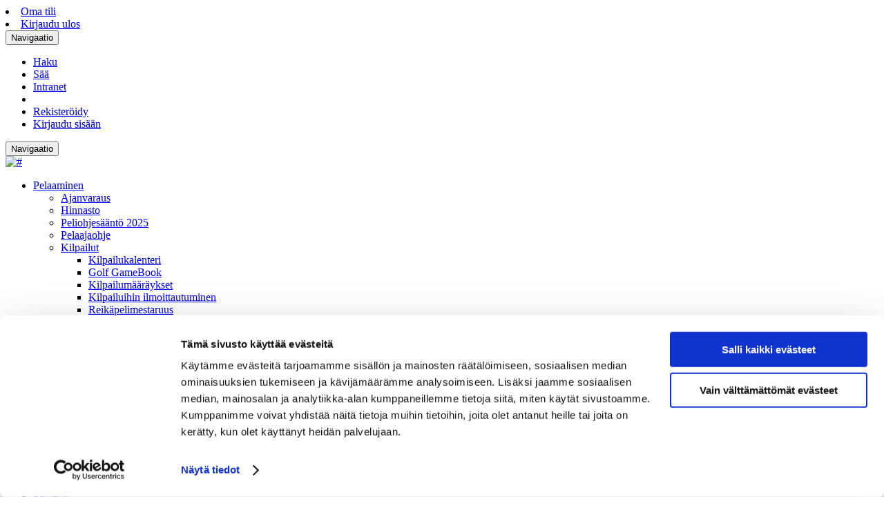

--- FILE ---
content_type: text/html; charset=UTF-8
request_url: https://muuramegolf.fi/fi-fi/article/ajankohtaista/ennakkoinfo-jasenmaksuista-ja-vuokrapelioikeuksista-2022/70/
body_size: 135404
content:
<!DOCTYPE html>
<html lang="en">
    <head>
    <script id="Cookiebot" src="https://consent.cookiebot.com/uc.js" data-cbid="c7b0c33e-6f87-499d-82ed-a0445c2b80d8" data-blockingmode="auto" type="text/javascript"></script>
        <title>Ennakkoinfo jäsenmaksuista ja vuokrapelioikeuksista 2022 | Muurame Golf</title>
        <meta charset="utf-8">
        <meta http-equiv="X-UA-Compatible" content="IE=edge">
        <meta name="viewport" content="width=device-width, initial-scale=1, maximum-scale=1">
                <meta property="og:title" content="Ennakkoinfo jäsenmaksuista ja vuokrapelioikeuksista 2022"/>
                        <meta property="og:type" content="article"/>
                        <meta property="og:url" content="https://muuramegolf.fi/fi-fi/article/ajankohtaista/ennakkoinfo-jasenmaksuista-ja-vuokrapelioikeuksista-2022/70/" />
                        <link href="https://cdn.wisenetwork.fi/assets/muuramegolf/css/bootstrap.css?5ea160c65555775" rel="stylesheet">
            <link rel="apple-touch-icon" sizes="57x57" href="https://cdn.wisenetwork.fi/assets/muuramegolf/icons/apple-icon-57x57.png?">
    <link rel="apple-touch-icon" sizes="60x60" href="https://cdn.wisenetwork.fi/assets/muuramegolf/icons/apple-icon-60x60.png?">
    <link rel="apple-touch-icon" sizes="72x72" href="https://cdn.wisenetwork.fi/assets/muuramegolf/icons/apple-icon-72x72.png?">
    <link rel="apple-touch-icon" sizes="76x76" href="https://cdn.wisenetwork.fi/assets/muuramegolf/icons/apple-icon-76x76.png?">
    <link rel="apple-touch-icon" sizes="114x114" href="https://cdn.wisenetwork.fi/assets/muuramegolf/icons/apple-icon-114x114.png?">
    <link rel="apple-touch-icon" sizes="120x120" href="https://cdn.wisenetwork.fi/assets/muuramegolf/icons/apple-icon-120x120.png?">
    <link rel="apple-touch-icon" sizes="144x144" href="https://cdn.wisenetwork.fi/assets/muuramegolf/icons/apple-icon-144x144.png?">
    <link rel="apple-touch-icon" sizes="152x152" href="https://cdn.wisenetwork.fi/assets/muuramegolf/icons/apple-icon-152x152.png?">
    <link rel="apple-touch-icon" sizes="180x180" href="https://cdn.wisenetwork.fi/assets/muuramegolf/icons/apple-icon-180x180.png?">
    <link rel="icon" type="image/png" sizes="192x192" href="https://cdn.wisenetwork.fi/assets/muuramegolf/icons/android-icon-192x192.png?">
    <link rel="icon" type="image/png" sizes="32x32" href="https://cdn.wisenetwork.fi/assets/muuramegolf/icons/favicon-32x32.png?">
    <link rel="icon" type="image/png" sizes="96x96" href="https://cdn.wisenetwork.fi/assets/muuramegolf/icons/favicon-96x96.png?">
    <link rel="icon" type="image/png" sizes="16x16" href="https://cdn.wisenetwork.fi/assets/muuramegolf/icons/favicon-16x16.png?">
    <link rel="manifest" href="https://cdn.wisenetwork.fi/assets/muuramegolf/icons/manifest.json">
    <meta name="msapplication-TileImage" content="https://cdn.wisenetwork.fi/assets/muuramegolf/icons/ms-icon-144x144.png?">
    <meta name="msapplication-TileColor" content="#66999A">
    <meta name="theme-color" content="#66999A">




<style>
    /* angular enhancement trick */
    [ng\:cloak], [ng-cloak], [data-ng-cloak], [x-ng-cloak], .ng-cloak, .x-ng-cloak, [v-cloak] {
        display: none;
    }
</style>
<script>
    window.mediaLibrary = 'https://media.muuramegolf.fi/';
    window.cmsUri = 'https://muuramegolf.fi/';
    window.brandColor = '#66999A';
</script>
<!--
<script src="https://cdn.wisenetwork.fi/assets/js/jquery-1.10.2.min.js?5ea160c65555775"></script>
-->
<script src="https://cdn.wisenetwork.fi/assets/js/jquery-3.7.1.min.js?5ea160c65555775"></script>
<script src="https://cdn.wisenetwork.fi/assets/js/jquery-migrate-3.5.2.min.js?5ea160c65555775"></script>
<script>
    //Dummy callback
    var HandlePickerCallback = function() {};

    // Localization strings and functions for front end
    String.prototype.ucfirst = function () {
        return this.charAt(0).toUpperCase() + this.slice(1);
    };

    window.wisenetwork = {
        langId: 1,
        langCode: "fi",
        CURRENCY_SYMBOL: "\u20ac",
        ASSETS_SRC: "https:\/\/cdn.wisenetwork.fi",
        dateFormat: {"twelveHourClock":false,"dateFormatFull":"DD.MM.YYYY","dateFormatLite":"DD.MM"}    };
    var localization = {"(filtered _MAX_ of records)":"(suodatettu _MAX_ tuloksesta)","%s sheet with %d nameplates (%d, %d)":"%s arkki %d nimikyltill\u00e4 (%d, %d)","%s sheet with %d address labels (%d, %d)":"%s arkki %d osoitetarralla (%d, %d)","%s cannot be null":"%s ei voi olla m\u00e4\u00e4ritt\u00e4m\u00e4t\u00f6n","%s cannot be empty":"%s ei voi olla tyhj\u00e4","%s is badly formatted":"%s kentt\u00e4 on muodoltaan v\u00e4\u00e4r\u00e4","%s contains too many characters":"%s kentt\u00e4 sis\u00e4lt\u00e4\u00e4 liian monta merkki\u00e4","%s field has to contain at least %d characters":"%s kent\u00e4n tulee koostua v\u00e4hint\u00e4\u00e4n %d merkist\u00e4","%s access right mismatch! %s %s incorrectly %s access through door (%s) %s with credential %s\/%s on %s.":"%s kulkulupa ristiriita! Henkil\u00f6n %s %s p\u00e4\u00e4sy virheellisesti %s ovesta (%s) %s kortilla %s\/%s aikaan %s.","%s of %s messages transmitted for sending":"%s per %s viestist\u00e4 merkittiin l\u00e4hetett\u00e4v\u00e4ksi","%s previous access rights":"%s viimeisint\u00e4 kulkulupaa","reminder":"1.muistutus","notification":"2.muistutus","4 digit pin code":"4 numeroinen pin koodi","a (0-3 years from commissioning)":"a (0-3 vuotta k\u00e4ytt\u00f6\u00f6notosta)","unit price":"\u00e1 hinta","unit price taxless":"\u00e1 hinta veroton","Unit price":"a-hinta","\u00c0 price":"\u00c0-hinta","\u00c0 price (vat 0%)":"\u00c0-hinta (alv 0%)","Unit tax":"a-vero","admin":"admin","Admin Dashboard":"Admin hallintapaneeli","admin door open":"admin oven avaus","Admin Settings":"Admin-asetukset","topic":"aihe","subject":"aihe","topics":"aiheet","time":"aika","reservation not available anymore":"aika ei ole en\u00e4\u00e4 varattavissa","timestamp":"aikaleima","scheduling settings":"aikataulun asetukset","time disabled":"aikav\u00e4li poistettu k\u00e4yt\u00f6st\u00e4","time period":"Aikav\u00e4lill\u00e4","always":"aina","suite":"aitio","box":"aitio","season suite ticket":"aitio, kausikortti","suite ticket one match":"aitio, ottelulippu","date period":"ajanjakso","Date of time":"Ajankohta","Current News":"Ajankohtaista","timereservation":"ajanvaraus","schedule":"ajasta","timing - delay delivery until given time":"Ajasta - Tekstiviesti ajastetaan l\u00e4htem\u00e4\u00e4n alla m\u00e4\u00e4ritettyyn aikaan","scheduled":"ajastettu","scheduled email cancelled":"ajastettu s\u00e4hk\u00f6posti peruutettu","unable to cancel scheduled email":"ajastettua s\u00e4hk\u00f6postia ei voitu poistaa","timing":"ajastus","active":"aktiivinen","active username":"aktiivinen tunnus","Active \/ All members":"Aktiiviset \/ Kaikki j\u00e4senet","active and ended contracts":"aktiiviset ja p\u00e4\u00e4ttyneet sopimukset","active memberships":"aktiiviset j\u00e4senyydet","active on date":"Aktiiviset p\u00e4iv\u00e4m\u00e4\u00e4r\u00e4n\u00e4","active contracts":"aktiiviset sopimukset","Activity":"aktiivisuus","activities":"aktiviteetit","activity":"aktiviteetti","activities dashboard":"aktiviteettien yhteenveto","activate":"aktivoi","reactivate contract":"aktivoi sopimus uudelleen","reactivate contract anyway":"aktivoi sopimus uudelleen joka tapauksessa","sub category":"alakategoria","lower limit":"alaraja","dropdown":"alasveto","drop box":"alasvetovalikko","drop box settings":"alasvetovalikon asetukset","sale":"ale","discount amount":"alennuksen m\u00e4\u00e4r\u00e4","discount \/ price":"alennuksen suuruus","discounts":"alennukset","Discounts total":"Alennukset yhteens\u00e4","total discounts":"alennukset yhteens\u00e4","Discount in total":"Alennukset yhteens\u00e4","Discount in total (vat 0%)":"Alennukset yhteens\u00e4 (alv 0%)","discount":"alennus","discount code":"alennuskoodi","discount code haven't been used":"alennuskoodia ei ole k\u00e4ytetty","discount code usage":"alennuskoodien k\u00e4yt\u00f6t","Enter a discount code":"Alennuskoodin sy\u00f6tt\u00e4minen","discount codes":"alennuskoodit","discount id":"alennustunniste","discount type":"alennustyyppi","subdomain":"alidomain","subpage":"alisivu","subsite":"alisivusto","sublinks":"alivalinnat","Performance start date":"Alkaa","starts":"alkaa","From":"Alkaen","starting from":"alkaen m\u00e4\u00e4r\u00e4st\u00e4","starting quantity":"alkaen m\u00e4\u00e4r\u00e4st\u00e4","start time":"alkamisaika","start date is a required field":"alkamisp\u00e4iv\u00e4 on pakollinen kentt\u00e4","starting date":"alkamisp\u00e4iv\u00e4m\u00e4\u00e4r\u00e4","started":"alkanut","start":"alku","back to original invoice":"alkuper\u00e4iseen laskuun","opening balance":"alkusaldo","start balance":"alkusaldo","opening words":"alkusanat","signature date":"allekirjoitusp\u00e4iv\u00e4","start billing":"aloita laskutus","start task":"aloita teht\u00e4v\u00e4","start making your financial statement":"aloita tilinp\u00e4\u00e4t\u00f6ksen tekeminen","start date":"aloitus pvm","Valid start":"Aloitus voimassaolo","starting time":"aloitusaika","area":"alue","reset":"alusta","vat":"alv","vat 0%":"alv 0%","vat breakdown":"alv erittely","vat declaration":"alv ilmoitus","vat calculation":"alv laskelma","vat receivables":"alv saamiset","vat debt":"alv-velka","profession":"ammatti","profession is a required field":"ammatti on pakollinen kentt\u00e4","Android phone lacks bluetooth LE support.":"Android puhelimessa ei ole tukea bluetooth LE:lle","Give %s \u20ac in cash.":"Anna %s \u20ac k\u00e4teisen\u00e4.","click here to give feedback":"anna palautetta klikkaamalla t\u00e4st\u00e4","Enter date of birth":"Anna syntym\u00e4aika","please give email a name":"anna s\u00e4hk\u00f6postille nimi","please enter a number for your answer":"anna vastaukseksi numero, kiitos","given credential id already exists":"annettu kortin id on jo olemassa","given order product id does not match an existing order product id":"annettu tuotteen tilausnumero ei vastaa olemassaolevaa tilausnumeroa","no event found with given parameters":"annetuilla parametreill\u00e4 ei l\u00f6ydetty yht\u00e4\u00e4n tapahtumaa","anonymous":"anonyymi","Passwords given are not identical":"Sy\u00f6tetyt salasanat eiv\u00e4t t\u00e4sm\u00e4\u00e4.","API key":"API-avain","app version":"app versio","app sound":"appin merkki\u00e4\u00e4ni","app mobile credential":"appin mobiili-kortti","buzzer sound":"appin \u00e4\u00e4nimerkki","auxiliary business name":"aputoiminimi","aux name":"aputoiminimi","archive number":"arkistointitunnus","lottery ticket":"arpa","lottery number":"arpanumero","article":"artikkeli","article by keyword search":"artikkeli avainsanan mukaan","article by category":"artikkeli kategorian mukaan","The article will be removed permanently. Do you really want to remove the article?":"Artikkeli poistetaan pysyv\u00e4sti. Haluatko varmasti poistaa artikkelin?","article by selection":"artikkeli valinnan mukaan","article_description":"Artikkelielementin avulla voit linkitt\u00e4\u00e4 sivuun muita artikkeleita, jotka on jo tallennettu j\u00e4rjestelm\u00e4\u00e4n.","article element":"artikkelielementti","categories associated with the article":"artikkeliin liittyv\u00e4t kategoriat","product bound to article":"artikkeliin sidottu tuote","article doesn't have a category":"artikkelilla ei ole kategoriaa","article settings":"artikkelin asetukset","article price":"artikkelin hinta","article publisher":"artikkelin julkaisija","error while parsing the categories":"artikkelin kategorioiden parsimisvirhe","article author":"artikkelin kirjoittaja","article editor":"artikkelin muokkaaja","article url":"artikkelin osoite","article heading":"artikkelin p\u00e4\u00e4otsikko","error while deleting the article":"artikkelin poistaminen ep\u00e4onnistui","article saved successfully":"artikkelin tallennus onnistui","estimated distance":"arvioitu et\u00e4isyys","Estimated time of arrival":"Arvioitu toimitusaika","Estimated delivery date":"Arvioitu toimitusp\u00e4iv\u00e4","values":"arvo","value":"arvo","Applyment of the values":"Arvojen soveltaminen","value type":"arvon tyyppi","The value type is required":"Arvon tyyppi vaaditaan","Vat in total":"Arvonlis\u00e4veron osuus","VAT report":"arvonlis\u00e4veroraportti","value date":"arvop\u00e4iv\u00e4","values from 2 to":"arvot 2 -","Position":"Asema","set":"aseta","set thank you message":"aseta kiitosviesti","set send button text":"aseta l\u00e4het\u00e4-napin teksti","set as default group":"aseta oletusryhm\u00e4ksi","set owner":"aseta omistaja","set collection ban":"aseta perint\u00e4kieltoon","set pin code":"aseta pin koodi","set dates":"aseta p\u00e4iv\u00e4m\u00e4\u00e4r\u00e4t","set limit to answers":"aseta rajoite vastauksille","set as event unsubscribtion group":"aseta tapahtumakutsun peruutusryhm\u00e4ksi","Settings":"Asetukset","Settings Dashboard":"Asetukset hallintapaneeli","can't be changed when turned on":"asetusta ei voi muuttaa, jos se on asetettu p\u00e4\u00e4lle","customer":"asiakas","customer benefit price":"asiakasedun hinta","customer benefits":"asiakasedut","benefits":"asiakasedut","customerbenefit":"asiakasetu","customer benefit":"asiakasetu","Customer search":"Asiakashaku","customer id":"asiakasnumero","customer number":"asiakasnumero","The customer number is already reserved for another client.":"Asiakasnumero on jo varattu toiselle asiakkaalle.","Failed to change the customer number.":"Asiakasnumeron muuttaminen ep\u00e4onnistui.","The customer number removal like this is not allowed.":"Asiakasnumeron poisto t\u00e4ll\u00e4 tavalla ei ole sallittua.","your customer number":"asiakasnumeronne","No customer selected":"Asiakasta ei ole valittu","customer info updates":"asiakastietojen p\u00e4ivitykset","client order mode":"asiakastila","customer type":"Asiakastyyppi","assigned person":"asiakasvastaava","for customer":"lis\u00e4\u00e4 asiakkaalle","from customer":"poista asiakkaalta","customer signing date":"asiakkaan allekirjoitusp\u00e4iv\u00e4m\u00e4\u00e4r\u00e4","customer email":"asiakkaan s\u00e4hk\u00f6posti","client information":"asiakkaan tiedot","Customers\/Members":"Asiakkaat\/J\u00e4senet","attribute":"attribute","attribute value":"attribuutin arvo","Attribute value cannot empty":"Attribuutin arvo ei voi olla tyhj\u00e4","attribute icon":"attribuutin ikoni","Attribute name cannot empty":"Attribuutin nimi ei voi olla tyhj\u00e4","attributes":"attribuutit","attribute group":"attribuuttiryhm\u00e4","audit log":"auditointiloki","car benefit":"autoetu","auto sending":"automaattil\u00e4hetys","automatic billing address update from online billing addresses":"automaattinen laskutusosoitteen p\u00e4ivitys verkkolaskutusosoitteista","automatic update":"automaattinen p\u00e4ivitys","automatic deduction":"automaattinen v\u00e4hennys","automatic reductions and deductions":"automaattipoistot ja v\u00e4hennykset","automatically created newsletter mailinglist":"automaattisesti luotu postituslista uutiskirjeille","Make of car":"automerkki","car use benefit":"auton k\u00e4ytt\u00f6etu","open all":"avaa kaikki","open cash register":"avaa kassa","open image link in a new tab":"avaa kuvan linkki uudessa v\u00e4lilehdess\u00e4","open attachment":"avaa liite","unlock door":"avaa ovi","open door briefly":"avaa ovi hetkellisesti","Open Sms editor to send the message":"Avaa Sms editori l\u00e4hett\u00e4\u00e4ksesi viestin","open with email client":"avaa s\u00e4hk\u00f6postiohjelmalla","tokens":"avaimet","token":"avain","opened":"avattu","valid open":"avattu oikein","last opened":"avattu viimeeksi","opens":"avaukset","opens in a new tab":"avautuu uuteen v\u00e4lilehteen","Open":"avoimet","open invoices":"Avoimet laskut","open invoices and active contracts current month":"Avoimet laskut ja aktiiviset sopimukset kuluvalta kuukaudelta","open offers":"avoimet tarjoukset","open offers by seller":"avoimet tarjoukset myyjitt\u00e4in","open":"avoin","open amount":"avoin summa","open till":"avoinna","b (3-6 years from commissioning)":"b (3-6 vuotta k\u00e4ytt\u00f6\u00f6notosta)","banner":"banneri","banner will be removed":"banneri poistetaan","to banner":"banneriin","banner name":"bannerin nimi","banner information":"bannerin tiedot","you must choose banner zone":"banneripaikan tulee olla valittuna","banner placement":"banneripaikka","zone name":"banneripaikka","Banners":"Bannerit","bic must not be empty":"bic ei saa olla tyhj\u00e4","bic must correspond to iban":"bicin pit\u00e4\u00e4 olla sama kuin valitussa pankkitiliss\u00e4","Bluetooth not enabled":"Bluetooth ei ole p\u00e4\u00e4ll\u00e4","bounces":"bouncet","bounced":"bouncet","gross income":"bruttotulo","c (after 6 years)":"c (yli 6 vuotta)","check-in successful":"check-in onnistui","CMS Dashboard":"CMS-hallintapaneeli","crm add person":"crm henkil\u00f6n lis\u00e4ys","crm dashboard":"crm yhteenveto","CRM connection":"CRM yhteys","CRM Dashboard":"CRM-hallintapaneeli","corrupted data":"data vioittunut","Could not get the data":"Dataa ei voitu hakea","data processing":"datan k\u00e4sittely","data processing permission":"datan k\u00e4sittelynoikeus","deactivate":"deaktivoi","e-invoice":"e-lasku","EAN-code":"EAN-koodi","previous":"edellinen","previous period":"edellinen kausi","last month":"edellinen kuukausi","last year":"edellinen vuosi","editor":"editori","to editor":"editoriin","Editor element not found!":"Editorin elementti\u00e4 ei l\u00f6ytynyt!","conditional area":"ehdollinen alue","condition count":"ehtojen m\u00e4\u00e4r\u00e4","no":"ei","no schedules":"Ei ajastuksia","no signature":"ei allekirjoitusta","not started":"ei aloitettu","Not started tasks":"Ei aloitetut teht\u00e4v\u00e4t","no lottery tickets available":"ei arpalippuja j\u00e4ljell\u00e4","not set":"ei asetettu","non openers":"ei avannut","not opened":"ei avattu","invalid open":"ei avattu","nothing to search":"ei etsitt\u00e4v\u00e4\u00e4","no search criteria":"ei hakuehtoja","no persons":"ei henkil\u00f6it\u00e4","never":"ei ikin\u00e4","non registrees":"ei ilmoittautuneet","no intro":"ei ingressi\u00e4","no category":"ei kategoriaa","to nobody":"ei kenellek\u00e4\u00e4n","never bought an access right":"Ei koskaan ostanut kulkulupaa","nobody":"ei kukaan","no image":"ei kuvaa","neither image nor intro":"ei kuvaa eik\u00e4 ingressi\u00e4","not processed":"ei k\u00e4sitelty","permission denied":"ei k\u00e4ytt\u00f6oikeuksia","no available languages":"ei k\u00e4\u00e4nn\u00f6skieli\u00e4","no invoices":"ei laskuja","no billing":"ei laskutusta","No read permission":"Ei lukuoikeutta","non sendees":"ei l\u00e4hetetty","not sent":"ei l\u00e4hetetty","Not found (404)":"Ei l\u00f6ydy (404)","Not found":"Ei l\u00f6ytynyt","Beacon ranging timeout. All beacons too far.":"Et ole riitt\u00e4v\u00e4n l\u00e4hell\u00e4.","Unable to find a valid phone number for person":"Ei l\u00f6ytynyt p\u00e4tev\u00e4\u00e4 puhelinnumeroa henkil\u00f6lle","no possible actions":"ei mahdollisia toimenpiteit\u00e4","doesn't matter":"ei merkityst\u00e4","none":"ei mit\u00e4\u00e4n","no reminder":"ei muistutusta","no seller":"ei myyj\u00e4\u00e4","not for sale":"ei myynniss\u00e4 olevat","no name":"ei nime\u00e4","person has no phone":"ei numeroa","person has no mobile":"ei numeroa","invisible":"ei n\u00e4kyviss\u00e4","No privileges":"Ei oikeuksia","no permission to enroll to event":"ei oikeutta ilmoittautua tapahtumaan","is not":"ei ole","not attending":"ei osallistu","not mandatory":"ei pakollinen","nothing left to refund":"ei palautettavaa j\u00e4ljell\u00e4","no template":"ei pohjaa","no limit":"ei rajaa","no group":"ei ryhm\u00e4\u00e4","can not be undefined.":"ei saa olla m\u00e4\u00e4ritt\u00e4m\u00e4t\u00f6n.","can not be empty.":"ei saa olla tyhj\u00e4.","Not payable with Smartum":"ei smartumilla maksettava","no permission":"ei suostumusta","email missing":"ei s\u00e4hk\u00f6postia","no email":"ei s\u00e4hk\u00f6postia","person has no email":"ei s\u00e4hk\u00f6postiosoitetta","no tag":"ei tagia","no events":"ei tapahtumia","insufficient access rights, or invalid schedule":"ei tarvittavia kulkulupa oikeuksia, tai aikataulun ulkopuolella","insufficient access level":"ei tarvittavia oikeuksia","not paused":"ei tauolla","not subscribed to a newsletter":"Ei tilannut uutiskirjett\u00e4","no account":"ei tili\u00e4","no repetion":"ei toistoa","no hits":"ei tuloksia","no products":"ei tuotteita","no styling":"ei tyylityst\u00e4","not a valid number":"ei validi numero","Not a valid type":"Ei validi sy\u00f6te","not selected":"ei valittu","no selected persons":"ei valittuja henkil\u00f6it\u00e4","no items selected":"ei valittuja kohteita","no available devices":"ei vapaita laitteita","no ad placements available":"ei vapaita mainospaikkoja","no seats available":"ei vapaita paikkoja","no available playlists":"ei vapaita soittolistoja","not answered":"ei vastattu","no error":"ei virhett\u00e4","cannot continue":"ei voida jatkaa","Cannot delete":"Ei voida poistaa","no valid schedule found":"ei voimassa olevaa aikataulua","No valid schedule for category %s and readerId %s":"Ei voimassaolevaa aikataulua kategorialle %s ja lukijalle %s","No valid access right found":"Ei voimassaolevaa kulkulupaa","no rules created":"ei yht\u00e4\u00e4n luotua s\u00e4\u00e4nt\u00f6\u00e4","no boards found":"ei yht\u00e4\u00e4n seurantataulua","and you have no discounts for other products":"eik\u00e4 teill\u00e4 ole muille tuotteille kelpaavia alennuksia","yesterday":"eilen","eInvoice sent successfully":"eLaskun l\u00e4hetys onnistui","element cannot be dropped here":"elementti\u00e4 ei voi asettaa t\u00e4h\u00e4n","Aug":"Elo","August":"Elokuu","email address might be in the right format but has been bounced":"emailosoite voi olla oikeassa muodossa, mutta se voi olla vastaanottajapalvelimen torjuma","email address validation":"emailosoitteiden validointi","English":"Englanti","maximum duration":"enimm\u00e4iskesto","pregame":"ennakko","Prepaid tickets":"Ennakkoliput","prepayment register":"ennakkoperint\u00e4rekisteriss\u00e4","In tax prepayment register":"Ennakkoperint\u00e4rekisteriss\u00e4","Early enrollment amount exceeded. Enrollment possible on site.":"Ennakkovarausm\u00e4\u00e4r\u00e4 ylitetty. Ilmoittautuminen mahdollista paikan p\u00e4\u00e4ll\u00e4","first":"ensimm\u00e4inen","most oldest usage":"ensimm\u00e4inen k\u00e4ytt\u00f6","primary address source":"ensisijainen osoitel\u00e4hde","Invalid user session":"Ep\u00e4kelpo istunto","Invalid number of parameters":"Ep\u00e4kelpo m\u00e4\u00e4r\u00e4 parametrej\u00e4","Invalid phone number":"Virheellinen puhelinnumero","invalid tag name":"ep\u00e4kelpo tagin nimi","invalid shipping country":"Virheellinen kohdemaa.","Not a valid SSN":"Virheellinen henkil\u00f6tunnus.","invalid link":"ep\u00e4kelvollinen linkki","Invalid categories selected":"Ep\u00e4m\u00e4\u00e4r\u00e4isi\u00e4 kategorioita valittuna","An irrelevant choice with the current search combination":"Ep\u00e4oleellinen valinta nykyisell\u00e4 hakuyhdistelm\u00e4ll\u00e4","failed":"ep\u00e4onnistui","Account created unsuccessfully":"Ep\u00e4onnistunut asiakastilin luonti","Unsuccessfull login":"Ep\u00e4onnistunut kirjautuminen tilille","User unsuccessfully authorized":"Ep\u00e4onnistunut k\u00e4ytt\u00e4j\u00e4n auktorisointi","unsuccessful operation":"ep\u00e4onnistunut operaatio","Unsuccessfull registration":"Ep\u00e4onnistunut rekister\u00f6inti","implied permission":"ep\u00e4suora\/yksiselitteinen suostumus","incomplete search":"ep\u00e4t\u00e4ydellinen haku","special handling":"erikoisk\u00e4sittely","Special requests":"Erikoistoiveet","special products":"erikoistuotteet","stand-alone price":"erillinen hinta","individual %s":"erilliset %s","Itemize variants":"Erittele variantit","differs from payed sum":"eroaa maksettu summasta","Detach PERSON from the company or remove completely":"Erota HENKIL\u00d6 yrityksest\u00e4 vai poista kokonaan","Detach from mailing list":"Erota postituslistalta","separator":"erotin","separator element":"erotinelementti","separate with commas":"erottele pilkuilla","deviation must equal zero":"Erotuksen pit\u00e4\u00e4 olla nolla.","deviation":"erotus","batch amount":"er\u00e4n suuruus","due date":"er\u00e4p\u00e4iv\u00e4","date due":"er\u00e4p\u00e4iv\u00e4","due date is not valid":"er\u00e4p\u00e4iv\u00e4 ei ole validi","duedate required":"Er\u00e4p\u00e4iv\u00e4 on pakollinen tieto","due date must be in the future":"er\u00e4p\u00e4iv\u00e4n on oltava tulevaisuudessa","period stats":"er\u00e4tulokset","expire date":"er\u00e4\u00e4ntymisp\u00e4iv\u00e4m\u00e4\u00e4r\u00e4","date of maturity":"er\u00e4\u00e4ntymisp\u00e4iv\u00e4n\u00e4","due invoices":"Er\u00e4\u00e4ntyneet laskut","overdue":"er\u00e4\u00e4ntynyt","fall due invoices":"Er\u00e4\u00e4ntyv\u00e4t laskut","Preview":"esikatsele","preview gift card":"esikatsele lahjakorttia","preview the email here":"esikatsele viesti\u00e4 t\u00e4st\u00e4","preview":"esikatselu","example":"esimerkki","performances":"esitykset","Performance starts at":"Esitys alkaa","Performance ends at":"Esitys p\u00e4\u00e4ttyy","Performance date":"Esitysajankohta","inhibited":"estetty","inhibited card":"estetty kortti","deny orders":"est\u00e4 tilaaminen","you are not authorized to accept this invoice":"et ole oikeutettu hyv\u00e4ksym\u00e4\u00e4n t\u00e4t\u00e4 laskua","you are not authorized to inspect this invoice":"et ole oikeutettu tarkastamaan t\u00e4t\u00e4 laskua","you have not bought any articles":"et ole tilannut yht\u00e4\u00e4n artikkelia","You have not selected access right categories. Do you want to save anyway?":"Et ole valinnut kulkuoikeus kategorioita. Haluatko jatkaa t\u00e4st\u00e4 huolimatta?","you don't need a password since you login with":"et tarvitse salasanaa, koska kirjaudut k\u00e4ytt\u00e4en","you cannot send the invoice without a valid email address":"et voi l\u00e4hett\u00e4\u00e4 laskua ilman s\u00e4hk\u00f6postiosoitetta","Not yet registered":"Etk\u00f6 ole viel\u00e4 rekister\u00f6itynyt","search":"etsi","Search keywords":"Etsi hakusanoilla","search for existing person by name, or insert new below":"etsi henkil\u00f6\u00e4 nimell\u00e4, tai lis\u00e4\u00e4 uusi henkil\u00f6 alla","search closest pick-up points":"etsi l\u00e4himm\u00e4t noutopisteet","Search from site":"Etsi sivustolta","Search for orders":"Etsi tilauksia","Search for products":"Etsi tuotteita","search by a tag":"etsi t\u00e4gill\u00e4","requested property":"etsitty ominaisuus","Searching":"Etsit\u00e4\u00e4n","First and last name":"Etu- ja sukunimi","Forename and last name":"Etu- ja sukunimi","first name":"etunimi","firstname":"etunimi","Forename":"Etunimi","Front page":"Etusivu","To frontpage":"Etusivulle","name for benefit product":"etutuotteen nimi","Subscription order succeeded":"Etuuden tilaus onnistui","distance":"matka","excel import":"excel-tuonti","facebook login failed":"facebook kirjautuminen ep\u00e4onnistui","fax":"faksi","lang":"fi-FI","gallery":"galleria","gdpr agreement":"gdpr hyv\u00e4ksynt\u00e4","generator":"generaattori","generators":"generaattorit","generate EAN code":"generoi EAN-koodi","generate before invoice date":"generoi ennen laskup\u00e4iv\u00e4\u00e4","generated object":"generoitava kohde","GIP Finland Oy - General Innovation Partners Ltd.":"GIP Finland Oy - General Innovation Partners Ltd.","graphics":"grafiikka","get customer id":"hae asiakasnumero","from CRM":"hae CRM:st\u00e4","get access right data":"hae kulkulupa tiedot","import payments from netvisor":"Hae maksut netvisorista","get own instagram feed":"hae oma instagram sein\u00e4","import bills":"hae ostolaskut","get current door state":"hae oven nykyinen tila","search from site":"hae sivustolta","get orders":"hae tilaukset","Get company data":"Hae yrityksen tiedot","get company info by business id":"hae yrityksen tiedot y-tunnuksella","Search":"Haku","Search returned no results":"Haku ei tuottanut tuloksia","search aborted":"haku keskeytetty","the search can not be performed":"hakua ei voida suorittaa","search criteria":"hakuehdot","search term(s)":"hakusana(t)","search term minimum length is %s":"hakusanan minimipituus on %s","keywords":"hakusanat","key words":"hakusanat","search with terms '%s' found %s product":"hakusanoilla '%s' l\u00f6ytyi %s tuote","search with terms '%s' found %s products":"hakusanoilla '%s' l\u00f6ytyi %s tuotetta","Search page":"Hakusivu","search tool":"hakuty\u00f6kalu","Control Panel":"Hallinta","manage unsubscription groups":"hallitse peruutusryhmi\u00e4","I need the products to be delivered to another address":"Haluan ett\u00e4 tuotteet toimitetaan muuhun osoitteeseen","I want to order %s newsletter":"Haluan tilata %s uutiskirjeen","I want to receive the %s newsletter":"Haluan tilata %s uutiskirjeen","do you also want to copy":"haluatko kopioida my\u00f6s","do you want to skip SMS sending for these people or cancel this action?":"haluatko ohittaa l\u00e4hetyksen n\u00e4ille henkil\u00f6ille tai peruuttaa l\u00e4hetyksen","do you want to move the credential":"haluatko siirt\u00e4\u00e4 kortin","do you really want to send":"haluatko varmasti l\u00e4hett\u00e4\u00e4","do you really want to send to collection":"haluatko varmasti l\u00e4hett\u00e4\u00e4 perint\u00e4\u00e4n","do you really want to invalidate this voucher":"haluatko varmasti mit\u00e4t\u00f6id\u00e4 t\u00e4m\u00e4n tositteen","do you really want to clone this article":"haluatko varmasti monistaa artikkelin","do you really want to delete":"haluatko varmasti poistaa","do you really want to delete this article":"haluatko varmasti poistaa artikkelin","do you really want to delete this invoice":"haluatko varmasti poistaa laskun","do you really want to delete this payment":"haluatko varmasti poistaa suorituksen","cheapest first":"halvin ensin","internship":"harjoittelu","with search terms '%s' found %d articles":"haulla '%s' l\u00f6ytyi %d artikkelia","unsupported input type detected":"havaittu ei-tuettu kent\u00e4n tyyppi","Incomplete data detected":"Havaittu puutteellista dataa","Multiple performances detected":"Havaittu useita esityksi\u00e4","Jul":"Hei","hello":"hei","July":"Hein\u00e4kuu","Feb":"Hel","February":"Helmikuu","a person":"henkil\u00f6","person":"henkil\u00f6","the person won't be taking a part in the event":"henkil\u00f6 ei osallistu tapahtumaan","person added":"henkil\u00f6 lis\u00e4tty","person was added with keywords so detaching is not possible from this list":"henkil\u00f6 on lis\u00e4tty avainsanojen kanssa joten t\u00e4st\u00e4 postituslistasta erottaminen ei onnistu","person is a required field":"henkil\u00f6 on pakollinen tieto","person must be selected for membership type product":"henkil\u00f6 on pakollinen tieto j\u00e4senyys tyyppisille tuotteille","person is required for new access right entries":"henkil\u00f6 on pakollinen tieto uusille kulkuluville","person will be removed from queue":"henkil\u00f6 poistetaan jonosta","person type":"henkil\u00f6 tyyppi","Personal and address information":"Henkil\u00f6- ja osoitetiedot","Personal customer":"Henkil\u00f6asiakas","Person search":"Henkil\u00f6haku","person id":"henkil\u00f6n id","person id is a required field":"henkil\u00f6n id on pakollinen tieto","person home address":"henkil\u00f6n l\u00e4hiosoite","full name":"henkil\u00f6n nimi","person's name":"henkil\u00f6n nimi","person's name and title":"henkil\u00f6n nimi ja teht\u00e4v\u00e4nimike","person tags":"henkil\u00f6n tagit","person's title":"henkil\u00f6n teht\u00e4v\u00e4nimike","personnel expenses":"henkil\u00f6st\u00f6kulut","Number of staff":"Henkil\u00f6st\u00f6m\u00e4\u00e4r\u00e4","staff number":"henkil\u00f6st\u00f6m\u00e4\u00e4r\u00e4","year of number of staff":"henkil\u00f6st\u00f6m\u00e4\u00e4r\u00e4n vuosi","staff number year":"henkil\u00f6st\u00f6m\u00e4\u00e4r\u00e4n vuosi","Persons":"Henkil\u00f6t","people":"henkil\u00f6t","Personal data":"Henkil\u00f6tiedot","Personal information":"Henkil\u00f6tiedot","no data will be saved right away, only a link to the registration is sent to the invitee":"henkil\u00f6tietoja ei tallenneta heti, vaan h\u00e4nelle l\u00e4hetet\u00e4\u00e4n vain rekister\u00f6itymislinkki s\u00e4hk\u00f6postiin","failed to save your details":"henkil\u00f6tietojen tallennus ep\u00e4onnistui","SSN remainder":"henkil\u00f6tunnuksen loppuosa","Personal id number":"Henkil\u00f6tunnus","personal id number is a required field":"Henkil\u00f6tunnus on pakollinen tieto","SSN is required for this order. Please input valid SSN.":"Henkil\u00f6tunnus on pakollinen tieto t\u00e4lle tilaukselle. Ole hyv\u00e4 ja sy\u00f6t\u00e4 validi henkil\u00f6tunnus.","person doesn't exists on this list":"henkil\u00f6\u00e4 ei l\u00f6ydy listalta","person is not selected":"henkil\u00f6\u00e4 ei ole valittu","No person selected for the subsequent fields":"Henkil\u00f6\u00e4 ei valittu","the person couldn't be added":"henkil\u00f6\u00e4 ei voitu lis\u00e4t\u00e4","It was not possible to remove user from the role!":"Henkil\u00f6\u00e4 ei voitu poistaa roolista!","It was not possible to grant the access rights to the user!":"Henkil\u00f6\u00e4 ei voitu siirt\u00e4\u00e4 rooliin!","immediately":"heti","massage":"hieronta","price deletion":"hinnan poistaminen","unable to delete price":"hinnan poistaminen ei onnistunut","price adjustment":"hinnanmuutos","price increase \/ kg":"hinnannousu \/ kg","prices":"hinnat","pricing":"hinnoittelu","price":"hinta","sms charge":"hinta","price will be deleted":"hinta poistetaan","price in a year":"hinta vuodessa","total price":"hinta yhteens\u00e4","price tag":"hintalappu","total price (price ranges)":"hintarajojen perusteella","price rules":"hintas\u00e4\u00e4nn\u00f6t","price rule":"hintas\u00e4\u00e4nt\u00f6","price info":"hintatiedot","price type":"hintatyyppi","hippos (vat 0)":"Hippos (alv 0)","html element":"html-elementti","html code":"html-l\u00e4hdekoodi","Usage of html tags is not allowed!":"HTML-tagien k\u00e4ytt\u00f6 ei ole sallittua!","Apr":"Huh","April":"Huhtikuu","Guardian name and SSN are required for this order. Please input guardian data.":"Huoltajan nimi ja henkil\u00f6tunnus ovat pakolliset tiedot t\u00e4lle tilaukselle. Ole hyv\u00e4 ja sy\u00f6t\u00e4 huoltajan tiedot.","notice":"huom","note that answers will be saved":"huomaa, ett\u00e4 vastaukset tallennetaan","invoice notice":"huomatusaika","number of reclamations":"huomautusten m\u00e4\u00e4r\u00e4","notice that every search uses your account quota":"huomioi, ett\u00e4 jokainen haku kuluttaa tilin kiinti\u00f6t\u00e4","discard":"hylk\u00e4\u00e4","reject offer":"hylk\u00e4\u00e4 tarjous","rejected":"hyl\u00e4tty","rejections":"hyl\u00e4tyt","plenty of space":"hyvin tilaa","redeemed":"hyvitetty","refunded":"hyvitetty","refund amount":"hyvitett\u00e4v\u00e4 m\u00e4\u00e4r\u00e4","refund total price is 0 \u20ac.":"hyvityksen hinta on 0 \u20ac.","refund":"hyvitys","refund successfull":"hyvitys onnistui","credit note":"hyvityslasku","credit note cannot have positive amount":"hyvityslasku ei saa olla m\u00e4\u00e4r\u00e4lt\u00e4\u00e4n positiivinen","credit notes":"hyvityslaskut","back to credit note":"hyvityslaskuun","refund order":"hyvitystilaus","redeem":"hyvit\u00e4","good":"hyv\u00e4","accept":"hyv\u00e4ksy","approve":"hyv\u00e4ksy","Accept code":"Hyv\u00e4ksy koodi","approve contract":"hyv\u00e4ksy sopimus","approve contract anyway":"hyv\u00e4ksy sopimus silti","approvers":"Hyv\u00e4ksyj\u00e4t","acceptors":"hyv\u00e4ksyj\u00e4t","I accept the terms of use":"hyv\u00e4ksyn k\u00e4ytt\u00f6ehdot","probability of approval":"hyv\u00e4ksynn\u00e4n todenn\u00e4k\u00f6isyys","approval":"hyv\u00e4ksynn\u00e4ss\u00e4","approval failed":"hyv\u00e4ksynt\u00e4virhe","approved":"hyv\u00e4ksytty","outage id":"h\u00e4iri\u00f6n tunnus","disturbance messages":"h\u00e4iri\u00f6viestit","lost":"h\u00e4vitty","Ids have not been set":"Idt\u00e4 ei ole alustettu oikein","adding people to the list failed":"ihmisi\u00e4 ei voitu lis\u00e4t\u00e4 listalle","Window envelope":"Ikkunallinen kirjekuori","icon":"ikoni","forever":"ikuisesti","age":"ik\u00e4","age is a required field":"ik\u00e4 on pakollinen tieto","age: %s years":"ik\u00e4: %s vuotta","age code":"ik\u00e4koodi","There were problems in deleting the data from the table.":"Ilmaantui ongelmia tietojen poistamisessa.","There were problems in saving the data to the table.":"Ilmaantui ongelmia tietojen tallentamisessa.","free starting":"ilmainen aloitus","free trial":"ilmainen kokeilu","free starting amount":"ilmaisen ajanjakson m\u00e4\u00e4r\u00e4","free starting fixed date amount cannot match or exceed given fixed date amount":"ilmaisen m\u00e4\u00e4r\u00e4aikaisen ajanjakson m\u00e4\u00e4r\u00e4 ei voi olla yht\u00e4suuri tai suurempi kuin annettu m\u00e4\u00e4r\u00e4aikainen aika","free starting date options":"ilmainen aika alussa","fmi.fi":"ilmatieteenlaitos.fi","register more people to the event":"ilmoita lis\u00e4\u00e4 henkil\u00f6it\u00e4","enroll in":"ilmoittaudu","register as different person":"ilmoittaudu toisena henkil\u00f6n\u00e4","already enrolled to maximum amount (%s) of events":"ilmoittauduttu jo enimm\u00e4ism\u00e4\u00e4r\u00e4\u00e4n (%s) tapahtumia","tag to be added to enroller":"ilmoittautujalle lis\u00e4tt\u00e4v\u00e4 tagi","enrollment":"ilmoittautuminen","enrollment period has expired":"ilmoittautumisaika on p\u00e4\u00e4ttynyt","enrollment cancellation":"ilmoittautumisen peruutus","enrollment expiration date":"ilmoittautumisen p\u00e4\u00e4ttymisp\u00e4iv\u00e4","registration form":"ilmoittautumislomake","enrolled":"ilmoittautuneet","registrees":"ilmoittautuneet","attending":"ilmoittautunut","already enrolled to overlapping event":"ilmoittautunut jo samaan aikaan tapahtuvaan tapahtumaan","enrollment link":"ilmottautumislinkki","Info":"Info","lead":"ingressi","lead_description":"Ingressi on artikkelin alkuun sijoitettava lyhyt johdantokappale.","lead element":"ingressielementti","interval":"intervalli","Ios bluetooth not enabled":"Ios bluetooth ei ole p\u00e4\u00e4ll\u00e4","Ios location authorization denied":"Ios sijainti oikeus ev\u00e4tty","iOS insufficient location authorization of: %s":"iOS sijainti oikeus: %s","notice period":"irtisanomisaika","average session length":"istunnon keskim. kesto","sessions":"istunnot","parent company":"is\u00e4nt\u00e4yritys","along with":"ja lis\u00e4ksi","and therefore the discount code can not be accepted":"ja siksi alennuskoodia ei voida hyv\u00e4ksy\u00e4","and later":"ja uudemmat","and older":"ja vanhemmat","share calendar":"jaa kalenteri","share link":"jaa linkki","share only my relevant events":"jaa vain minulle olennaiset tapahtumat","Continue":"Jatka","To main page":"Jatka etusivulle","Continue shopping":"Jatka ostoksia","continue anyway":"jatka silti","shall we continue":"jatketaanko","do you still want to continue":"jatketaanko silti","continuous":"jatkuva","previously paid salary":"jo maksettu palkka","every %s until date":"jokainen %s annettuun p\u00e4iv\u00e4m\u00e4\u00e4r\u00e4\u00e4n asti","Every company office must have a name":"Jokaisella toimipaikalla on oltava nimi","Something went wrong during payment. Please contact support.":"Jokin meni pieleen maksun aikana. Ole hyv\u00e4 ja ota yhteytt\u00e4 tukeen.","some conditions match":"joku ehdoista t\u00e4yttyy","something else, what":"joku muu, mik\u00e4","queue":"jono","if no roles are selected, shipping method is visible for all users":"jos ei rooleja valittuna, toimitustapa n\u00e4kyy kaikille k\u00e4ytt\u00e4jille","if no rules, banner is visible on all pages":"jos ei s\u00e4\u00e4nt\u00f6j\u00e4, banneri n\u00e4kyy joka sivulla","publication_description":"Jos et halua julkaista artikkeliasi heti, voit m\u00e4\u00e4ritt\u00e4\u00e4 julkaisuajan t\u00e4st\u00e4.","If you have not received pin code or if there are other issues with your order, please contact our customer service":"Jos et ole saanut pin-koodia tai tilauksessa on muita ongelmia, otathan yhteytt\u00e4 asiakaspalveluumme","if you cannot make it, please cancel your enrollment.":"jos et p\u00e4\u00e4se tapahtumaan, ole hyv\u00e4 ja peruuta ilmoittautumisesi.","if you want the answers to be included in the email, add %s tag to the body text":"jos haluat tiedonker\u00e4yksen vastaukset mukaan s\u00e4hk\u00f6postiin, lis\u00e4\u00e4 runkoon %s tagi","if you wish to fill in your details fill atleast your first name, last name and email":"jos haluat t\u00e4ytt\u00e4\u00e4 tietosi, t\u00e4yt\u00e4 v\u00e4hint\u00e4\u00e4n etunimi, sukunimi ja s\u00e4hk\u00f6posti","if you want the answerers contact details to be included in the email, add %s tag to the body text":"jos haluat vastaajan yhteystiedot mukaan s\u00e4hk\u00f6postiin, lis\u00e4\u00e4 runkoon %s tagi","If there was an error in processing your payment, please contact our customer service, and we will look into your order.":"Jos maksun k\u00e4sittelyss\u00e4 tapahtui virhe, olkaa hyv\u00e4 ja ottakaa yhteytt\u00e4 asiakaspalveluumme, niin selvit\u00e4mme tilauksenne.","If the subscriber is a company, enter the company name here":"Jos tilaajana on yritys, sy\u00f6t\u00e4 yrityksen nimi t\u00e4h\u00e4n","If the subscriber is a company, enter the business id here":"Jos tilaajana on yritys, sy\u00f6t\u00e4 yrityksen y-tunnus t\u00e4h\u00e4n","if the product is out of stock":"jos tuote on loppunut","if you feel this is in error, please contact customer support.":"jos t\u00e4m\u00e4 on mielest\u00e4si virhe, ole hyv\u00e4 ja ota yhteytt\u00e4 asiakaspalveluun.","if company details are being asked in the survey":"jos yritystiedot kysyt\u00e4\u00e4n lomakkeella","some products exceeded maximum limits":"jotkut tuotteet ylittiv\u00e4t tilattavan enimm\u00e4ism\u00e4\u00e4r\u00e4n","Dec":"Jou","December":"Joulukuu","Publish":"Julkaise","published":"julkaistu","publication date":"julkaisuaika","date of publication":"julkaisup\u00e4iv\u00e4","public":"julkinen","public link":"julkinen linkki","allow public to view statistics":"julkinen raportti","public report link":"julkinen raportti","public report":"julkinen raportti","public interests":"julkiset kiinnostuksen kohteet","gym fitness dashboard":"jumppa yhteenveto","Retailers":"J\u00e4lleenmyyj\u00e4t","no userid":"J\u00e4rjestelm\u00e4","Server is busy":"J\u00e4rjestelm\u00e4 ei vastaa","status update error":"j\u00e4rjestelm\u00e4 kohtasi virheen tilan p\u00e4ivitt\u00e4misess\u00e4","the system will automatically add people to the mailing list by comparing tags and rules defined here":"j\u00e4rjestelm\u00e4 lis\u00e4\u00e4 henkil\u00f6it\u00e4 postituslistalle vertailemalla tageja ja t\u00e4\u00e4ll\u00e4 m\u00e4\u00e4riteltyj\u00e4 s\u00e4\u00e4nt\u00f6j\u00e4","generic error message failed":"J\u00e4rjestelm\u00e4 on kohdannut virheen. \nWisenetwork tekniselle tuelle ei saatu l\u00e4hetetty\u00e4 virheilmoitusta.\nPyyd\u00e4mme teit\u00e4 l\u00e4hett\u00e4m\u00e4\u00e4n virheilmoituksen tukipyynt\u00f6-toiminnosta.","generic error message sent":"J\u00e4rjestelm\u00e4 on kohdannut virheen. \nWisenetwork tekniselle tuelle on l\u00e4hetetty ilmoitus.\nOlemme yhteydess\u00e4 kun vika on selvinnyt!","crm information":"J\u00e4rjestelm\u00e4n omat tiedot","crm id":"j\u00e4rjestelm\u00e4tunnus","System error":"J\u00e4rjestelm\u00e4virhe","internal server error":"j\u00e4rjestelm\u00e4virhe","Sort order":"J\u00e4rjestys","sorting direction":"j\u00e4rjestyssuunta","sort by":"j\u00e4rjest\u00e4","label for organizer":"j\u00e4rjest\u00e4j\u00e4filtterin otsikko","sorting column":"j\u00e4rjest\u00e4v\u00e4 sarake","members":"j\u00e4senet","membership card":"j\u00e4senkortti","membership settings":"j\u00e4senyyden asetukset","membership type":"j\u00e4senyyden tyyppi","memberships":"j\u00e4senyydet","membership":"j\u00e4senyys","cannot choose no for membership type":"j\u00e4senyys tyyppi tuotteilla ei voi valita ei","no access categories set for membership type product":"j\u00e4senyys tyyppiselle tuotteella ei ole asetettu kulkulupa kategorioita","terms of membership":"j\u00e4senyysehdot","ice hockey match":"j\u00e4\u00e4kiekko-ottelu","past two days":"kahden p\u00e4iv\u00e4n p\u00e4\u00e4st\u00e4","all screens":"kaikilla p\u00e4\u00e4telaitteilla","all productrows must have an account":"kaikilla tuoteriveill\u00e4 on oltava tili","all productrows must have vat code":"kaikilla tuoteriveill\u00e4 on oltava verokoodi","mandatory posting on all rows":"Kaikilla tuoteriveill\u00e4 pit\u00e4\u00e4 olla tili\u00f6intitieto.","mandatory vatcode on all rows":"Kaikilla tuoteriveill\u00e4 pit\u00e4\u00e4 olla verokoodi.","from all recipients":"kaikista listoista","from all the lists":"kaikista listoista","all":"kaikki","All %s":"Kaikki %s","all times are represented in minutes":"kaikki ajat esitet\u00e4\u00e4n minuuteissa","all conditions match":"kaikki ehdot t\u00e4yttyy","all used up":"kaikki k\u00e4ytetty","all matches":"kaikki ottelut","all venues":"kaikki paikat","all games":"kaikki pelit","all potential customers":"kaikki potentiaaliset asiakkaat","all roles":"kaikki roolit","All events":"Kaikki tapahtumat","all the information is mandatory":"kaikki tiedot ovat pakollisia","All the deletions were not completed successfully":"Kaikki tietojen poistot eiv\u00e4t onnistuneet","all valid beacons from server":"kaikki toimivat serverilt\u00e4 saadut majakat","All results total":"Kaikki tulokset yhteens\u00e4","all products":"kaikki tuotteet","all time":"kaikkina aikoina","two columns":"kaksi palstaa","Two columns - structure element":"Kaksi palstaa - rakenne-elementti","Calendar":"Kalenteri","to the calendar":"kalenteriin","switch of the calendar":"kalenterin vaihto","calendar visiblity":"kalenterin\u00e4kyvyys","calendar visibility":"kalenterin\u00e4kyvyys","most expensive first":"kallein ensin","campaign will be removed":"kampanja poistetaan","unable to delete campaign":"kampanjaa ei voitu poistaa","to campaign":"kampanjaan","campaign code":"kampanjakoodi","campaign sales":"kampanjamyynti","campaign name":"kampanjan nimi","campaign information":"kampanjan tiedot","campaigns":"kampanjat","campaign details":"kampanjatiedot","nationality":"kansalaisuus","folder":"kansio","loyalty cards":"kanta-asiakaskortit","capacity":"kapasiteetti","total capacity":"kapasiteetti yht.","Checkout":"Kassa","cash register":"kassa","pos":"kassa","point of sale":"kassa","register has no defined printer":"kassalle ei ole m\u00e4\u00e4ritetty tulostinta","register reconciliation":"kassan t\u00e4sm\u00e4ytys","cash register status":"kassap\u00e4\u00e4tteen tila","cash registers":"kassat","point of sale event":"kassatapahtuma","Cash register event deleted":"Kassatapahtuma poistettu","point of sale events":"kassatapahtumat","cash flow forecast":"kassavirtaennuste","profit":"kate","margin":"kate","category":"kategoria","category id is a required field":"kategoria id on pakollinen tieto","into category":"kategoriaan","label for categories":"kategoriafiltterin otsikko","category description":"Kategorian kuvaus","by category":"kategorian mukaan","category name":"kategorian nimi","total price of category orders":"kategorian tilaushinnat yhteens\u00e4","total quantity of category orders":"kategorian tilausm\u00e4\u00e4r\u00e4t yhteens\u00e4","categories":"kategoriat","category id":"kategoriatunniste","Categories were not deleted from database":"Kategorioita ei pystytty poistamaan tietokannasta","Categories were not saved to database":"Kategorioita ei pystytty tallentamaan tietokantaan","Uncategorised":"Kategoroimaton","end contract when end date exceed":"katkaise sopimus kun p\u00e4\u00e4ttymisp\u00e4iv\u00e4 ylitt\u00e4\u00e4","viewing permissions":"katseluoikeudet","stand":"katsomo","street":"katu","Street address":"Katuosoite","Store layout":"Kaupan ulkoasu","appearance of the store":"kaupan ulkoasu","Transactions":"Kaupat","ecommerce dashboard":"kauppa yhteenveto","To shop":"Kauppaan","merchant":"kauppias","city":"kaupunki","season":"kausi","season card settings":"kausikortin asetukset","season card":"kausikortti","season ticket":"kausikortti","We":"Ke","clock":"kello","Bad request (400)":"Kelpaamaton pyynt\u00f6 (400)","field":"kentt\u00e4","field type":"kent\u00e4n tyyppi","The field type is required":"Kent\u00e4n tyyppi vaaditaan","factor":"kerroin","multiplier":"kerroin","Wed":"Kes","Jun":"Kes","middle column size":"kesimm\u00e4isen kolumnin koko","aborted":"keskeytetty","average":"keskiarvo","average price":"keskihinta","centralized":"keskitetty","justified":"keskitetty","Wednesday":"Keskiviikko","duration":"kesto","June":"Kes\u00e4kuu","Language":"Kieli","language version":"kieliversio","denied":"kielletty","Forbidden (403)":"Kielletty (403)","attach credit note":"kiinnit\u00e4 hyvityslasku","attach remittance":"kiinnit\u00e4 suoritus","static due date":"kiinte\u00e4 er\u00e4p\u00e4iv\u00e4","fixed price":"kiinte\u00e4 hinta","fixed prepaid":"kiinte\u00e4 prepaid","static due date set to":"kiinte\u00e4ksi er\u00e4p\u00e4iv\u00e4ksi asetettu","thank you for participating":"kiitos osallistumisestasi","Thank you for getting registered":"Kiitos rekister\u00f6itymisest\u00e4nne","Thank you for subscribing product order":"Kiitos tilauksesta","Thank you for your order":"Kiitos tilauksesta","Thank you for your order! Your order confirmation has been sent to your email":"Kiitos tilauksestanne! Tilausvahvistus on l\u00e4hetetty s\u00e4hk\u00f6postiinne","Thank you for your contact request":"Kiitos yhteydenottopyynn\u00f6st\u00e4","thank you for subscribing to our newsletter":"kiitos, ett\u00e4 tilasit uutiskirjeemme","thank you, the form was received successfully":"kiitos, lomake on otettu onnistuneesti vastaan","Thank you! Your account has been created successfully":"Kiitos! Asiakastilinne on luotu onnistuneesti","kilometers":"kilometrit","record vat \/ close season":"kirjaa alv \/ sulje kausi","letters":"kirjainta","accounting settings":"kirjanpidon asetukset","Accounting":"Kirjanpito","accounting summary":"kirjanpito yhteenveto","Accounting account":"Kirjanpitotili","log in":"kirjaudu","login with Instagram":"kirjaudu Instagram tunnuksilla","Login with %s user authentication":"Kirjaudu k\u00e4ytt\u00e4en %s k\u00e4ytt\u00e4j\u00e4tunnistusj\u00e4rjestelm\u00e4\u00e4","Login":"Kirjaudu sis\u00e4\u00e4n","Login to see content.":"Kirjaudu sis\u00e4\u00e4n n\u00e4hd\u00e4ksesi sis\u00e4ll\u00f6n.","Logout":"Kirjaudu ulos","Log out":"Kirjaudu ulos","entries":"kirjaukset","accounting instruction":"kirjausohjeet","book date":"kirjausp\u00e4iv\u00e4","Authorize":"Kirjautuminen","Login was not successfull":"Kirjautuminen asiakastilillenne ei onnistunut","Login was not successful due to an internal error of server":"Kirjautuminen ei onnistu palvelimen sis\u00e4isen virheen vuoksi","login failed":"Kirjautuminen ep\u00e4onnistui","login successfull":"Kirjautuminen onnistui","fitness app login":"kirjautuminen sis\u00e4\u00e4n ryhm\u00e4liikunta sovelluksesta","As a logged user you can modify your account data and do further shopping more easily":"Kirjautuneena voitte muokata tilitietojanne ja suorittaa kaupastamme lis\u00e4ostoksia helpommin","letter":"kirje","write the lead paragraph here":"kirjoita ingressi t\u00e4h\u00e4n","write image caption here":"kirjoita kuvateksti t\u00e4h\u00e4n","write a description before sending":"kirjoita kuvaus ennen l\u00e4hett\u00e4mist\u00e4","write a question":"kirjoita kysymys t\u00e4h\u00e4n","write a short explanation":"kirjoita lyhyt selitys","write your title here":"kirjoita p\u00e4\u00e4otsikko t\u00e4h\u00e4n","type email covertext":"kirjoita s\u00e4hk\u00f6postin viesti","Enter the email address(es) to which you would like to send your test. Separate multiple email addresses with a comma.":"Kirjoita s\u00e4hk\u00f6postiosoite tai -osoitteet, jonne haluat testin l\u00e4hetett\u00e4v\u00e4ksi. Luettele osoitteet pilkulla eroteltuna, jos haluat l\u00e4hett\u00e4\u00e4 useampaan eri osoitteeseen.","Fill in an e-mail address or addresses to which you want to send the confirmation. List the addresses separated by commas if you want to send to multiple addresses.":"Kirjoita s\u00e4hk\u00f6postiosoite tai -osoitteet, jonne haluat varmistuksen l\u00e4hetett\u00e4v\u00e4ksi. Luettele osoitteet pilkulla eroteltuna, jos haluat l\u00e4hett\u00e4\u00e4 useampaan eri osoitteeseen.","write your text content here":"kirjoita teksti t\u00e4h\u00e4n","write content here":"kirjoita teksti\u00e4 t\u00e4h\u00e4n","write the file description here":"kirjoita tiedostokuvaus t\u00e4h\u00e4n","write here":"kirjoita t\u00e4h\u00e4n","keyword_description":"Kirjoita t\u00e4h\u00e4n hakusanoja, joiden avulla artikkelisi l\u00f6ytyy.","write option":"kirjoita vaihtoehto t\u00e4h\u00e4n","please enter a valid date dd.mm.yyyy":"kirjoita vastaukseksi oikea p\u00e4iv\u00e4m\u00e4\u00e4r\u00e4 pp.kk.vvvv","write the video caption here":"kirjoita videoteksti t\u00e4h\u00e4n","write the subheading here":"kirjoita v\u00e4liotsikko t\u00e4h\u00e4n","author settings":"kirjoittajan asetukset","clicked":"klikattu","last clicked":"klikattu viimeeksi","most clicked":"klikatuimmat","Clicks":"klikit","Click this if the page gets stuck":"Klikkaa t\u00e4h\u00e4n jos sivu jumittuu","click here to enroll for the event":"klikkaa t\u00e4st\u00e4 ilmoittautuaksesi","click here to cancel your enrollment":"klikkaa t\u00e4st\u00e4 peruuttaaksesi ilmoittautumisesi","click to select or drop an image here":"klikkaa t\u00e4st\u00e4 tai pudota kuvatiedosto","clicks":"klikki","at":"klo","HH:mm o'clock":"klo HH:mm","trial period":"koeaika","target":"kohde","sms target number":"kohde numero","The item is in use in some of the orders":"Kohde on jo k\u00e4yt\u00f6ss\u00e4 joissain tilauksissa","The item has been linked to the stock events":"Kohde on yhdistetty varastotapahtumiin","item deleted":"kohde poistettu","target object":"kohdeobjekti","target item type":"kohdeobjektin tyyppi","target group":"kohderyhm\u00e4","Item not found":"Kohdetta ei l\u00f6ydy","object not found":"kohdetta ei l\u00f6ytynyt","No object selected":"Kohdetta ei ole valittu","The item cannot be deleted":"Kohdetta ei voida poistaa","The note could not be added":"Kohdetta ei voitu lis\u00e4t\u00e4","The note could not be modified":"Kohdetta ei voitu muokata","object type":"kohdetyyppi","targeting moment":"kohdistamishetki","missing target identifier":"kohteen tunniste puuttuu","destinations":"kohteet","reasonable amount of space":"kohtuullisesti tilaa","Whole shipment":"Koko l\u00e4hetys","full screen":"koko ruutu","collection settings":"kokoelman asetukset","total benefit":"kokonaisetu","Total price":"Kokonaishinta","total weight":"kokonaispaino","total quantity":"kokonaispaino","fullname":"kokonimi","lineups":"kokoonpanot","Parcel quantity":"Kollien m\u00e4\u00e4r\u00e4","third party services":"kolmansien osapuolien palvelut","three months":"kolme kuukautta","three columns":"kolme palstaa","Three columns - structure element":"Kolme palstaa - rakenne-elementti","past three days":"kolmen p\u00e4iv\u00e4n p\u00e4\u00e4st\u00e4","comments":"kommentit","comment\/permission question":"kommentti-\/lupakysymys","No contact person selected or they have no email address":"Kontaktihenkil\u00f6\u00e4 ei ole valittu tai h\u00e4nell\u00e4 ei ole s\u00e4hk\u00f6postiosoitetta","Controller updated":"Kontrolleri p\u00e4ivitetty","conversion":"konversio","code":"koodi","combine codes":"koodien yhdist\u00e4minen","compounding of codes":"koodien yhdist\u00e4minen","Copy":"Kopio","copy campaign":"kopio kampanja","copy of contract":"kopio sopimuksesta","copy of order":"kopio tilauksesta","copy":"kopioi","copy discounts to contract":"kopioi alennukset sopimukselle","copy this column from first row":"kopioi ensimm\u00e4inen rivi koko sarakkeeseen","copy from first row":"kopioi ensimm\u00e4iselt\u00e4 rivilt\u00e4","copy vatcode, account and cost center from the first row":"kopioi ensimm\u00e4isen rivin verokoodi, tili ja kustannuspaikka muille riveille","fill all":"kopioi kaikki","copy cost centers":"kopioi kustannuspaikat","copy received info into crm info if company does not exist create it":"kopioi saapuneet tiedot CRM\u00e4\u00e4n jos yrityst\u00e4 ei ole olemassa luo sellainen","Copy event":"Kopioi tapahtuma","fix errors":"korjaa virheet","high":"korkea","highest":"korkein","height":"korkeus","no person found with given credential":"kortilla ei l\u00f6ytynyt k\u00e4ytt\u00e4ji\u00e4","Your card has insufficient funds.":"Kortillasi ei ole riitt\u00e4v\u00e4sti varoja.","credential format":"kortin formaatti","credential format is a required field":"kortin formaatti on pakollinen tieto","credential id":"kortin id","credential id must be an integer number":"kortin id on oltava kokonaisluku numero","credential id a required field":"kortin id on pakollinen tieto","credential id can contain only numbers":"kortin id voi sis\u00e4lt\u00e4\u00e4 vain numeroita","credential access right":"kortin kulkuoikeus","credential number":"kortin numero","credential number is a required field":"kortin numero on pakollinen kentt\u00e4","credential number length must be %s characters long":"kortin numeron pit\u00e4\u00e4 olla %s merkki\u00e4 pitk\u00e4","credential delete failed":"kortin poisto ep\u00e4onnistui","Your card's security code is incorrect.":"Kortin suojakoodi on virheellinen.","unable to identify credential format":"kortin tyyppi\u00e4 ei voitu tunnistaa","card":"kortti","credential deleted":"kortti poistettu","credential can only contain numbers":"kortti voi sis\u00e4lt\u00e4\u00e4 vain numeroita","An error occurred while processing your card. Try again in a little bit.":"Korttia k\u00e4sitelt\u00e4ess\u00e4 tapahtui virhe. Yrit\u00e4 uudelleen hieman my\u00f6hemmin.","Your card was declined.":"Korttiasi ei hyv\u00e4ksytty.","credential access rights":"korttien kulkuoikeudet","Your card does not support this type of purchase.":"Korttisi ei tue t\u00e4m\u00e4n tyyppist\u00e4 maksutapahtumaa.","Your card has expired.":"Korttisi on vanhentunut.","home":"koti","home goals":"kotimaalit","home games":"kotiottelut","domicile":"kotipaikka","website":"kotisivu","Homepage":"Kotisivut","admin dashboard":"kotisivut yhteenveto","trainer questions":"kouluttajakysymykset","the trainer's name will be shown automatically before these questions":"kouluttajan nimi tulee n\u00e4kym\u00e4\u00e4n automaattisesti ennen kysymyksi\u00e4","trainers":"kouluttajat","training":"koulutus","pieces":"kpl","pcs":"kpl","how old posts are accepted in days":"kuinka vanhat postaukset hyv\u00e4ksyt\u00e4\u00e4n (vuorokausissa)","receipt printing":"kuitin tulostus","receipts":"kuitit","receipt":"kuitti","receipt printed":"kuitti tulostettu","carrier company":"kuljetusliike","shipping company":"kuljetusliike","carrier companies":"kuljetusliikkeet","Delivery service":"Kuljetuspalvelu","access right dashboard":"kulkulupa hallintapaneeli","bought an access right, but currently expired":"Kulkulupa ostettu, mutta se on vanhentunut","access right event information":"kulkulupa tapahtuman tiedot","access right events":"kulkulupa tapahtumat","summary of access right orders":"kulkulupa tilausten yhteenveto","access right valid from":"kulkulupa voimassa alkaen","access right valid to":"kulkulupa voimassa p\u00e4\u00e4ttyen","product connected to access right":"kulkulupaan liitetty tuote","access rights available":"kulkulupia k\u00e4ytett\u00e4viss\u00e4","Another access right variant already in cart":"Kulkuluvan toinen variantti on jo ostoskorissa","access rights":"kulkuoikeudet","access right":"kulkuoikeus","access right categories":"kulkuoikeus kategoriat","access right categories are selected from product editors access right tab.":"kulkuoikeus kategoriat valitaan tuote-editorin kulkuoikeus v\u00e4lilehdelt\u00e4.","control user deleted":"kulkuoikeus k\u00e4ytt\u00e4j\u00e4 poistettu","access right variants":"Kulkuoikeus vaihtoehdot","access right types":"kulkuoikeus yksik\u00f6t","culture":"kulttuuri","bill for services":"kululasku","failed to create expense":"kulun luominen ep\u00e4onnistui","expence justification":"kulun peruste","failed to delete expense":"kulun poistaminen ep\u00e4onnistui","access control":"kulunvalvonta","expense group":"kuluryhm\u00e4","expense group expenses by cost centers":"kuluryhm\u00e4n kustannukset kustannuspaikoittain","failed to create expense group":"kuluryhm\u00e4n luonti ep\u00e4onnistui","failed to delete expense group":"kuluryhm\u00e4n poistaminen ep\u00e4onnistui","expense groups":"kuluryhm\u00e4t","expenses total":"kulut yhteens\u00e4","current period":"kuluva kausi","current month":"kuluva kuukausi","current year":"kuluva vuosi","this years paid salary":"kuluvan vuoden maksettu palkka","Partners":"Kumppanit","fitness training":"kuntoliikunta","gym visit":"kuntosali k\u00e4ynti","expenses":"kustannukset","expense":"kustannus","cost center pricing":"kustannuspaikan hinnoittelu","cost center products":"kustannuspaikan tuotteet","cost center summary":"kustannuspaikan yhteenveto","cost centers":"kustannuspaikat","Cost center":"Kustannuspaikka","invitation":"kutsu","invite person as a user":"kutsu henkil\u00f6 k\u00e4ytt\u00e4j\u00e4ksi","invite persons":"kutsu henkil\u00f6it\u00e4","invite persons to event":"kutsu henkil\u00f6it\u00e4 tapahtumaan","invite someone to join you here":"kutsu tuttusi mukaan","invitation-link":"kutsulinkki","Invitation openers":"Kutsun avanneet","Invitation clickers":"Kutsun klikanneet","Invitation details temporarily saved in browser memory":"Kutsun tiedot v\u00e4liaikaisesti selaimen muistissa","invitation status":"kutsun tila","invites successfully sent to %s recipients":"kutsut l\u00e4hetetty %s vastaanottajalle","invitees":"kutsuttavat","month":"kuukausi","a month ago":"kuukausi sitten","price per month":"kuukausihinta","monthly":"kuukausittain","months":"kuukautta","months ago":"kuukautta sitten","six months":"kuusi kuukautta","image":"kuva","Picture visible on main and category pages":"Kuva n\u00e4kyviss\u00e4 etu- ja kategoriasivuilla","image right":"kuva oikealla","image from url":"kuva osoitteella","image removed successfully":"kuva poistettu","image saved successfully":"kuva tallennettu onnistuneesti","image left":"kuva vasemmalla","image settings":"kuva-asetukset","image element":"kuvaelementti","Gif,jpg or png valid formats. The picture size cannot exceed 5 Mb!":"Kuvaformaatiksi kelpaa gif, png tai jpg, eik\u00e4 tiedoston koko saa olla suurempi kuin 5 Mb!","photogallery":"kuvagalleria","image box":"kuvallinen laatikko","write an alias":"kuvan alias","alt text for picture":"kuvan alt teksti","link to the image":"kuvan linkki","unable to add image":"kuvan lis\u00e4\u00e4minen ei onnistunut","visibility setting for picture was not possible to change":"kuvan n\u00e4kyvyysasetusta ei voitu muuttaa","image url":"kuvan osoite","image justification":"kuvan tasaus","you must choose image":"kuvan tulee olla valittuna","Unlinking the picture was not completed successfully":"Kuvan unlinkkaus ei onnistunut","images":"kuvat","description must be 800 characters or less":"kuvauksen pit\u00e4\u00e4 olla 800 merkki\u00e4 tai v\u00e4hemm\u00e4n","description":"kuvaus","photos are not fetced from facebook to save quota":"kuvia ei haeta facebookin palvelimelta kiinti\u00f6n s\u00e4\u00e4st\u00e4miseksi","some errors detected in organizing the pictures":"kuvien j\u00e4rjest\u00e4misess\u00e4 esiintyi ongelmia","there were errors in deleting the picture":"kuvien poistamisessa esiintyi ongelmia","quarterly":"kvartaaleittain","yes":"kyll\u00e4","ask permission to add on a newsletter":"kysy lupa postituslistalle lis\u00e4\u00e4misest\u00e4","ask companions info":"kysy seuralaisten tiedot","questions":"kysymykset","Question":"Kysymys","asked basic info":"kysytt\u00e4v\u00e4t perustiedot","processing":"k\u00e4sitell\u00e4\u00e4n","processed":"k\u00e4sitelty","process":"k\u00e4sittele","handle":"k\u00e4sittele","process contract":"k\u00e4sittele sopimus","handle the offer":"k\u00e4sittele tarjous","process order":"k\u00e4sittele tilaus","status history":"k\u00e4sittelyhistoria","status history not found":"k\u00e4sittelyhistoriaa ei l\u00f6ytynyt","handling fee":"k\u00e4sittelymaksu","handling costs":"k\u00e4sittelymaksut","cash":"k\u00e4teinen","cash refund required":"k\u00e4teismaksu vaadittu","visitor":"k\u00e4vij\u00e4","visitors":"k\u00e4vij\u00e4t","in progress":"k\u00e4ynniss\u00e4","ongoing campaigns":"k\u00e4ynniss\u00e4 olevat kampanjat","Tasks in progress":"K\u00e4ynniss\u00e4 olevat teht\u00e4v\u00e4t","street address":"k\u00e4yntiosoite","street address is different than mailing address":"K\u00e4yntiosoite on eri kuin postiosoite","available":"k\u00e4ytett\u00e4viss\u00e4","final usable date":"k\u00e4ytett\u00e4v\u00e4 viimeist\u00e4\u00e4n","usable quantity":"k\u00e4ytett\u00e4v\u00e4t m\u00e4\u00e4r\u00e4t","used":"k\u00e4ytetyt","used tickets":"k\u00e4ytetyt liput","using schedule":"k\u00e4ytet\u00e4\u00e4n ajastusta","users access rights":"k\u00e4ytt\u00e4jien kulkuoikeudet","user":"k\u00e4ytt\u00e4j\u00e4","User did not open app settings. Final location authorization state was %s":"K\u00e4ytt\u00e4j\u00e4 ei avannut asetuksia. Lopullinen sijainnin tila oli %s","person deleted":"k\u00e4ytt\u00e4j\u00e4 poistettu","user has no credentials":"k\u00e4ytt\u00e4j\u00e4ll\u00e4 ei ole kortteja","user has no email available":"k\u00e4ytt\u00e4j\u00e4ll\u00e4 ei ole s\u00e4hk\u00f6postiosoitetta","User was not authorized successfully. It was not possible to add the user to our system":"K\u00e4ytt\u00e4j\u00e4n auktorisointi ei onnistunut! K\u00e4ytt\u00e4j\u00e4\u00e4 ei onnistuttu lis\u00e4m\u00e4\u00e4n j\u00e4rjestelm\u00e4\u00e4mme","user credentials":"k\u00e4ytt\u00e4j\u00e4n kortit","user access rights":"k\u00e4ytt\u00e4j\u00e4n kulkuoikeudet","control user access right":"k\u00e4ytt\u00e4j\u00e4n kulkuoikeus","Unable to add user":"K\u00e4ytt\u00e4j\u00e4n lis\u00e4\u00e4minen ei onnistu","Users name":"K\u00e4ytt\u00e4j\u00e4n nimi","Users email":"K\u00e4ytt\u00e4j\u00e4n s\u00e4hk\u00f6postiosoite","Username is already taken":"K\u00e4ytt\u00e4j\u00e4nimi on jo k\u00e4yt\u00f6ss\u00e4","Username is already taken. Please, use different email address.":"K\u00e4ytt\u00e4j\u00e4nimi on jo k\u00e4yt\u00f6ss\u00e4. Ole hyv\u00e4 ja k\u00e4yt\u00e4 toista s\u00e4hk\u00f6postiosoitetta.","user group":"k\u00e4ytt\u00e4j\u00e4ryhm\u00e4","Users":"K\u00e4ytt\u00e4j\u00e4t","user info":"k\u00e4ytt\u00e4j\u00e4tiedot","Username must be a valid email":"K\u00e4ytt\u00e4j\u00e4tunnuksen on oltava kelvollinen s\u00e4hk\u00f6posti","Username":"K\u00e4ytt\u00e4j\u00e4tunnus","unused contract tickets":"k\u00e4ytt\u00e4m\u00e4tt\u00f6m\u00e4t sopimus liput","unused tags":"k\u00e4ytt\u00e4m\u00e4tt\u00f6m\u00e4t tagit","unused tickets":"k\u00e4ytt\u00e4m\u00f6tt\u00e4m\u00e4t liput","total usage":"k\u00e4ytt\u00f6 yhteens\u00e4","Terms of use":"K\u00e4ytt\u00f6ehdot","Permissions":"K\u00e4ytt\u00f6oikeudet","User permission management":"K\u00e4ytt\u00f6oikeuksien hallinta","Insufficent credentials to access this content":"K\u00e4ytt\u00f6oikeutesi eiv\u00e4t riit\u00e4 t\u00e4m\u00e4n sis\u00e4ll\u00f6n katselemiseen","consumption sites":"k\u00e4ytt\u00f6paikat","consumption site":"k\u00e4ytt\u00f6paikka","applied rules":"k\u00e4ytt\u00f6\u00f6notetut s\u00e4\u00e4nn\u00f6t","use topics to send mass messages":"k\u00e4yt\u00e4 aiheita l\u00e4hett\u00e4\u00e4ksesi massaviestej\u00e4","use schedule":"k\u00e4yt\u00e4 ajastusta","use signature":"k\u00e4yt\u00e4 allekirjoitusta","use benefit":"k\u00e4yt\u00e4 etu","use filters":"k\u00e4yt\u00e4 filttereit\u00e4","use a gift card":"k\u00e4yt\u00e4 lahjakortti","use reference when paying":"k\u00e4yt\u00e4 viitenumeroa maksaessa","in use":"k\u00e4yt\u00f6ss\u00e4","reverse rule":"k\u00e4\u00e4nteinen s\u00e4\u00e4nt\u00f6","one time":"k\u00f6ntt\u00e4summa","Sa":"La","more contact info":"laajemmat yhteystiedot","loading":"ladataan","downloadable":"ladattava","gift card has no value left":"lahjakortilla ei ole arvoa j\u00e4ljell\u00e4","gift card code":"lahjakortin koodi","gift cards":"lahjakortit","gift cards in total":"lahjakortit yhteens\u00e4","gift card":"lahjakortti","no valid gift card found":"lahjakorttia ei l\u00f6ydetty","legal obligation":"laillinen velvoite","device":"laite","illegal char in option %s":"laiton merkki optiossa %s","devices":"laitteet","count salary":"laske palkka","descending":"laskeva","invoice":"lasku","invoice sent to printservice":"lasku l\u00e4hetetty tulostuspalveluun","Invoice sent, voucher not generated":"lasku l\u00e4hetetty, tositetta ei saatu muodostettua","invoice to email":"lasku s\u00e4hk\u00f6postiin","invoices need manual handling":"lasku(a) tarvitsee manuaalista k\u00e4sittely\u00e4","invoice could not be saved without a product":"laskua ei voi tallentaa ilman tuotteita","invoice send methods and fees":"laskujen l\u00e4hetystavat ja laskutuslis\u00e4t","invoice has no acceptors":"laskulla ei ole hyv\u00e4ksyji\u00e4","invoice has no bank account":"laskulla ei ole pankkitili\u00e4","invoice has no inspectors":"laskulla ei ole tarkastajia","invoice draft":"laskuluonnos","bill orig sum":"Laskun alkuper\u00e4inen summa","bill image":"Laskun kuva","invoice legal text":"laskun lakiteksti","sales payment":"laskun suoritus","invoice details":"laskun tiedot","your invoice is nearing its due date":"laskunne on l\u00e4hestym\u00e4ss\u00e4 er\u00e4p\u00e4iv\u00e4\u00e4","invoice number":"laskunumero","mandatory invoicenumber":"Laskunumero on pakollinen tieto!","date of invoice":"laskup\u00e4iv\u00e4","invoicedate required":"Laskup\u00e4iv\u00e4 on pakollinen tieto","invoices":"laskut","invoices that failed to send":"laskut, joiden l\u00e4hetys ei onnistunut","charge":"laskuta","billable":"laskutettava","invoiced":"laskutettu","billed":"laskutetut","biller":"laskuttaja","not billed":"laskuttamatta","billing start date is not a valid date":"laskutuksen aloitusp\u00e4iv\u00e4m\u00e4\u00e4r\u00e4 ei ole laillinen p\u00e4iv\u00e4m\u00e4\u00e4r\u00e4","billing start date is before current date":"laskutuksen aloitusp\u00e4iv\u00e4m\u00e4\u00e4r\u00e4 ei voi olla ennen nykyist\u00e4 p\u00e4iv\u00e4\u00e4","invoicingreport":"Laskutuksen raportti","billing description":"laskutuksen kuvaus","invoice information":"laskutuksen lis\u00e4tiedot","invoicing details":"laskutuksen tiedot","billing frequency":"laskutuksen toistuvuus","invoicing":"laskutus","billing":"laskutus","invoice settings":"laskutusasetukset","invoicing history":"laskutushistoria","active invoicing":"laskutuskanta","invoice fee":"laskutuslis\u00e4","billing address":"laskutusosoite","billing phone number":"laskutuspuhelinnumero","billing email":"laskutuss\u00e4hk\u00f6posti","invoicing method":"laskutustapa","billing method":"laskutustapa","billing information":"laskutustiedot","invoicing details are inadequate":"laskutustiedot ovat puutteelliset","invoicing contact":"laskutusyhteystiedot","load an image":"lataa kuva","load from url":"lataa kuva osoitteella","Sat":"Lau","Saturday":"Lauantai","triggering source":"laukaiseva paikka","triggering event":"laukaiseva tapahtuma","triggering action":"laukaiseva toiminto","width":"leveys","Too far from beacon. After %s beacon events, accuracy was %s":"Liian kaukana majakasta. %s tapahtuman j\u00e4lkeen lopullinen et\u00e4isyys oli %s","too long input in field":"liian pitk\u00e4 teksti kent\u00e4ss\u00e4","sales lead":"liidi","a lead is created from company and\/or personal information":"liidi luodaan yritys ja\/tai henkil\u00f6kohtaisista tiedoista","sales lead deleted":"liidi poistettu","lead information":"liidin tiedot","sales leads":"liidit","too much data to be displayed":"liikaa n\u00e4ytett\u00e4v\u00e4ksi","traffic sources":"liikenteen l\u00e4hteet","business revenue":"liiketoiminnan tuotot","Year of annual revenue":"Liikevaihdon vuosi","revenue year":"liikevaihdon vuosi","annual revenue":"liikevaihto","revenue":"liikevaihto","gains":"liikevoitto","exercise":"liikunta","attachments selected":"liitetiedostoja","attachments have to be uploaded":"liitetiedostot t\u00e4ytyy ladata viel\u00e4 palvelimelle","connected product":"liitetty tuote","attachment name":"Liitteen nimi","attachments":"liitteet","no attachment found":"Liitteit\u00e4 ei l\u00f6ytynyt","Related products":"Liittyv\u00e4t tuotteet","successfully joined the queue. You will get a message if a slot opens.":"liityit onnistuneesti jonoon. Saat viestin, jos paikka avautuu.","attach":"liit\u00e4","Attach a contact":"Liit\u00e4 kontakti","attach an image before sending":"liit\u00e4 kuva ennen l\u00e4hett\u00e4mist\u00e4","attach sales invoice":"liit\u00e4 myyntilaskuun","attach purchase invoice":"liit\u00e4 ostolaskuun","Attach mailing list":"Liit\u00e4 postituslista","print product cards":"Liit\u00e4 tarjoukseen tuotekortit","attach voucher":"liit\u00e4 tositteeseen","attach product":"liit\u00e4 tuote","attach selected person":"liit\u00e4 valittu henkil\u00f6","attach to company":"liit\u00e4 yritykseen","limit":"limiitti","linear scale":"lineaarinen skaala","browser target":"linkin avaustapa","link description":"linkin kuvaus","link name":"linkin nimi","link's address":"linkin osoite","link address":"linkin osoite","link url":"linkin osoite","link type":"linkin tyyppi","Links or dates won't be copied":"Linkit eik\u00e4 p\u00e4iv\u00e4m\u00e4\u00e4r\u00e4t kopioidu","linking to order":"linkitys tilaukseen","link to a sales tracking table":"linkit\u00e4 myynnin seurannan tauluun","link":"linkki","cancellation link for an event":"linkki ilmottautumisen peruutukseen","feedback-link for an event":"linkki tapahtuman palautelomakkeeseen","link clicked":"linkki\u00e4 klikattu","ticket":"lippu","Ticket not available":"Lippu ei ole saatavilla","ticket is not selected":"lippua ei ole valittu","tickets are sold":"lippuja myyd\u00e4\u00e4n","ticket barcodes":"lippujen viivakoodit","ticket statistics":"Lipputilastot","ticket type":"lipputyyppi","Ticket reservation was outdated and released.":"Lipun tilaus vanhentunut ja lippu vapautettu","ticket barcode %s is already in use!":"lipun viivakoodi %s on jo k\u00e4yt\u00f6ss\u00e4!","buy ticket link":"lipunostolinkki","tickets":"liput","list fields":"listaa kent\u00e4t","list companies by tags":"listaa yrityksi\u00e4 tagien mukaan","people are added and removed according to rules":"listan henkil\u00f6t lis\u00e4t\u00e4\u00e4n ja poistetaan s\u00e4\u00e4nt\u00f6jen mukaan","from list":"listasta","lists":"listat","List":"Listaus","additional settings":"lis\u00e4asetukset","Additional field":"Lis\u00e4kentt\u00e4","Additional fields":"Lis\u00e4kent\u00e4t","Additional fields for persons":"Lis\u00e4kent\u00e4t henkil\u00f6ille","Additional fields for companies":"Lis\u00e4kent\u00e4t yrityksille","Additional services":"Lis\u00e4palvelut","Additional information":"lis\u00e4tiedot","additional info":"lis\u00e4tiedot","details & sign up":"lis\u00e4tiedot ja ilmoittautuminen","Additional information on order":"Lis\u00e4tietoa tilauksesta","Order footnote":"Lis\u00e4tietoa tilauksesta","additional information":"lis\u00e4tietoja","extra information":"lis\u00e4tietoja","extra info":"lis\u00e4tietoja","More details on order":"Lis\u00e4tietoja tilauksesta","additional info field":"lis\u00e4tietokentt\u00e4","additional orders":"lis\u00e4tilaus","addition order form":"lis\u00e4tilauslomake","added":"lis\u00e4tty","added to bundle":"lis\u00e4tty tuotepakettiin","An attempt of login and authorizing the newly added user immediately failed.":"Lis\u00e4tyn k\u00e4ytt\u00e4j\u00e4n v\u00e4lit\u00f6n sis\u00e4\u00e4nkirjaaminen ep\u00e4onnistui.","adding":"lis\u00e4t\u00e4\u00e4n","adding credential":"lis\u00e4t\u00e4\u00e4n kulkuoikeus kortti","adding control user":"lis\u00e4t\u00e4\u00e4n k\u00e4ytt\u00e4j\u00e4n kulkuoikeus","additional tax rate":"lis\u00e4veroprosentti","insertion not successful":"lis\u00e4ys ei onnistunut","add":"lis\u00e4\u00e4","more":"lis\u00e4\u00e4","add %sto cart":"lis\u00e4\u00e4 %sostoskoriin","add date":"lis\u00e4\u00e4 ajankohta","add discount":"lis\u00e4\u00e4 alennus","add discount code":"lis\u00e4\u00e4 alennuskoodi","add article":"lis\u00e4\u00e4 artikkeli","add article feed":"lis\u00e4\u00e4 artikkelisy\u00f6te","add attribute":"lis\u00e4\u00e4 attribuutti","add banner":"lis\u00e4\u00e4 banneri","Add new performance":"Lis\u00e4\u00e4 esitys","add search criterion into the group":"lis\u00e4\u00e4 hakuehto ryhm\u00e4\u00e4n","Add search criterion group":"Lis\u00e4\u00e4 hakuehtoryhm\u00e4","add key word":"lis\u00e4\u00e4 hakusana","Add person":"Lis\u00e4\u00e4 henkil\u00f6","add persons":"lis\u00e4\u00e4 henkil\u00f6it\u00e4","add persons to mailing list":"lis\u00e4\u00e4 henkil\u00f6it\u00e4 postituslistaan","add persons to sms message":"lis\u00e4\u00e4 henkil\u00f6it\u00e4 tekstiviestiin","add price":"lis\u00e4\u00e4 hinta","add price rule":"lis\u00e4\u00e4 hintas\u00e4\u00e4nt\u00f6","add approver":"Lis\u00e4\u00e4 hyv\u00e4ksyj\u00e4","add an enrollment":"lis\u00e4\u00e4 ilmoittautuminen","add enrollment link":"lis\u00e4\u00e4 ilmoittautumislinkki","add new company into system":"lis\u00e4\u00e4 j\u00e4rjestelm\u00e4\u00e4n uusi yritys","add campaign":"lis\u00e4\u00e4 kampanja","add category":"lis\u00e4\u00e4 kategoria","add credential access right":"lis\u00e4\u00e4 kortin kulkuoikeus","add carrier company":"lis\u00e4\u00e4 kuljetusliike","add expense group":"lis\u00e4\u00e4 kuluryhm\u00e4","add an expense group":"lis\u00e4\u00e4 kuluryhm\u00e4","add an expense":"lis\u00e4\u00e4 kustannus","add an expense to the cost center":"lis\u00e4\u00e4 kustannuspaikalle kustannus","add a cost center":"lis\u00e4\u00e4 kustannuspaikka","add a finance cost center":"lis\u00e4\u00e4 kustannuspaikka","add picture":"lis\u00e4\u00e4 kuva","add photo":"lis\u00e4\u00e4 kuva","add an image":"lis\u00e4\u00e4 kuva","add image":"lis\u00e4\u00e4 kuva","add a description":"lis\u00e4\u00e4 kuvaus","add images":"lis\u00e4\u00e4 kuvia","Add new question":"Lis\u00e4\u00e4 kysymys","permission_description":"Lis\u00e4\u00e4 k\u00e4ytt\u00e4ji\u00e4, joilla on oikeudet muokata artikkeliasi.","add user":"lis\u00e4\u00e4 k\u00e4ytt\u00e4j\u00e4","add control user access right":"lis\u00e4\u00e4 k\u00e4ytt\u00e4j\u00e4n kulkuoikeus","add devices":"lis\u00e4\u00e4 laite","add attachment":"lis\u00e4\u00e4 liite","add link":"lis\u00e4\u00e4 linkki","add read more link":"lis\u00e4\u00e4 lue lis\u00e4\u00e4 -linkki","add short description":"lis\u00e4\u00e4 lyhyt kuvaus","transmit for sending":"lis\u00e4\u00e4 l\u00e4hetett\u00e4v\u00e4ksi","add payment":"lis\u00e4\u00e4 maksu","add me to newsletter list":"lis\u00e4\u00e4 minut postituslistalle","add me to a newsletter list":"lis\u00e4\u00e4 minut uutiskirjeen postituslistalle","add multiple performances":"lis\u00e4\u00e4 monta esityst\u00e4","add note":"lis\u00e4\u00e4 muistiinpano","add reminder":"lis\u00e4\u00e4 muistutus","add name":"lis\u00e4\u00e4 nimi","add participant":"lis\u00e4\u00e4 osallistuja","add participants":"lis\u00e4\u00e4 osallistujia","add to cart":"lis\u00e4\u00e4 ostoskoriin","linkbutton_description":"Lis\u00e4\u00e4 painike haluamaasi kohtaan ja kirjoita siihen haluamasi teksti. Klikkaamalla oikean yl\u00e4kulman kyn\u00e4-ikonia p\u00e4\u00e4set m\u00e4\u00e4ritt\u00e4m\u00e4\u00e4n linkin osoitteen","add long description":"lis\u00e4\u00e4 pitk\u00e4 kuvaus","add a mailing list":"lis\u00e4\u00e4 postituslista","add into mailing list":"lis\u00e4\u00e4 postituslistalle","add profile":"lis\u00e4\u00e4 profiili","add call":"lis\u00e4\u00e4 puhelu","add row":"lis\u00e4\u00e4 rivi","Add role":"Lis\u00e4\u00e4 rooli","Add group":"Lis\u00e4\u00e4 ryhm\u00e4","add location":"lis\u00e4\u00e4 sijainti","add content":"lis\u00e4\u00e4 sis\u00e4lt\u00f6\u00e4","add slider":"lis\u00e4\u00e4 slideri","add playlist":"lis\u00e4\u00e4 soittolista","add playlists":"lis\u00e4\u00e4 soittolistoja","add email":"lis\u00e4\u00e4 s\u00e4hk\u00f6posti","add new email":"Lis\u00e4\u00e4 s\u00e4hk\u00f6posti","add a rule":"lis\u00e4\u00e4 s\u00e4\u00e4nt\u00f6","add rule":"lis\u00e4\u00e4 s\u00e4\u00e4nt\u00f6","insert or activate ultra tag":"lis\u00e4\u00e4 tai aktivoi ultra tagi","add meeting":"lis\u00e4\u00e4 tapaaminen","add event":"lis\u00e4\u00e4 tapahtuma","add an event":"lis\u00e4\u00e4 tapahtuma","add into event invitees":"lis\u00e4\u00e4 tapahtuman kutsuttaviin","add event venue":"lis\u00e4\u00e4 tapahtumapaikka","add event venue section":"lis\u00e4\u00e4 tapahtumapaikkalohko","add new offer":"lis\u00e4\u00e4 tarjous","add inspector":"Lis\u00e4\u00e4 tarkastaja","add task":"lis\u00e4\u00e4 teht\u00e4v\u00e4","Add SMS message":"Lis\u00e4\u00e4 Tekstiviesti","add a file":"lis\u00e4\u00e4 tiedosto","add new account":"lis\u00e4\u00e4 tili","add accounting period":"lis\u00e4\u00e4 tilikausi","add shipping method":"lis\u00e4\u00e4 toimitustapa","add voucher":"lis\u00e4\u00e4 tosite","add product":"lis\u00e4\u00e4 tuote","add product into category":"lis\u00e4\u00e4 tuote verkkokaupan kategoriaan","add product into stock":"lis\u00e4\u00e4 tuote varastoon","add product bundle":"lis\u00e4\u00e4 tuotepaketti","add items into the stock":"lis\u00e4\u00e4 tuotetta varastoon","add event to product":"lis\u00e4\u00e4 tuotteelle tapahtuma","add redirection":"lis\u00e4\u00e4 uudelleenohjaus","add new":"lis\u00e4\u00e4 uusi","add new subselection":"lis\u00e4\u00e4 uusi alavalinta","add new person":"Lis\u00e4\u00e4 uusi henkil\u00f6","add new contact into system":"lis\u00e4\u00e4 uusi henkil\u00f6 j\u00e4rjestelm\u00e4\u00e4n","add new contact":"lis\u00e4\u00e4 uusi kontakti","add new sender address":"lis\u00e4\u00e4 uusi l\u00e4hett\u00e4j\u00e4osoite","add a new rule":"lis\u00e4\u00e4 uusi s\u00e4\u00e4nt\u00f6","addnewoffer_description":"Lis\u00e4\u00e4 uusi tarjous ja sen tiedot","add new task with its information":"lis\u00e4\u00e4 uusi teht\u00e4v\u00e4 ja sen tiedot","add new recurrence":"lis\u00e4\u00e4 uusi toistuvuus","Adding a new option":"Lis\u00e4\u00e4 uusi vaihtoehto","add optional offer":"lis\u00e4\u00e4 vaihtoehtoinen tarjous","add warehouse":"lis\u00e4\u00e4 varasto","Add variant":"Lis\u00e4\u00e4 variantti","add response":"lis\u00e4\u00e4 vastaus","add an answer":"lis\u00e4\u00e4 vastaus","add company":"lis\u00e4\u00e4 yritys","add\/edit logo":"lis\u00e4\u00e4\/muokkaa logo","adding failed":"lis\u00e4\u00e4minen ep\u00e4onnistui","logos":"logot","section":"lohko","block duration":"lohkon kesto","Oct":"Lok","October":"Lokakuu","log":"loki","survey cloned":"lomake kopioitu","survey deleted":"lomake poistettu","invalid data detected on the form":"lomakkeella havaittu ep\u00e4kelvollista dataa","form has to have a contact details element":"lomakkeella on kysytt\u00e4v\u00e4 henkil\u00f6tiedot","survey cloning failed":"lomakkeen kopiointi ep\u00e4onnistui","survey deletion failed":"lomakkeen poisto ep\u00e4onnistui","survey display style":"lomakkeen tyyli","stop periodicity":"lopeta jaksotus","end contract anyway":"lopeta sopimus silti","end date":"lopetus pvm","Valid end":"Lopetus voimassaolo","ending time":"lopetusaika","end date cannot be before start date":"lopetusp\u00e4iv\u00e4 ei voi olla ennen aloitusp\u00e4iv\u00e4\u00e4","end":"loppu","end user's answer will be here":"loppuk\u00e4ytt\u00e4j\u00e4n vastaus tulee t\u00e4h\u00e4n","ending date":"loppumisp\u00e4iv\u00e4m\u00e4\u00e4r\u00e4","ending date needs to be greater than starting date":"loppumisp\u00e4iv\u00e4m\u00e4\u00e4r\u00e4n oltava suurempi kuin alkamisp\u00e4iv\u00e4m\u00e4\u00e4r\u00e4n","closing balance":"loppusaldo","end balance":"loppusaldo","mandatory sum":"Loppusumma on pakollinen tieto!","ends":"p\u00e4\u00e4ttyy","lunch":"lounas","Read card":"Lue kortti","Read tickets":"Lue lippuja","Read more":"Lue lis\u00e4\u00e4","read statement file":"Lue tiliote","read reference file":"Lue viitetapahtumat","reading":"lukema","unread":"lukemattomat","lock door":"lukitse ovi","count":"lukum\u00e4\u00e4r\u00e4","create version for language":"luo kieliversio","create vendor code":"luo myyj\u00e4n tunnus","generate next invoice":"luo seuraava lasku","create new":"luo uusi","add a new sales lead":"luo uusi liidi","create a new board":"luo uusi taulu","draft":"luonnos","draft contracts":"luonnos sopimukset","date created":"luontip\u00e4iv\u00e4","creating date":"luontip\u00e4iv\u00e4m\u00e4\u00e4r\u00e4","created by":"luonut","when created":"luotaessa","email to be generated":"luotava email","task to be generated":"luotava teht\u00e4v\u00e4","credit card":"luottokortti","created":"luotu","generated from contract":"luotu sopimuksesta","generated from quote":"luotu tarjouksesta","generated from order":"luotu tilauksesta","question to be asked":"lupakysymys","short":"lyhyt","short description":"lyhyt kuvaus","brief message":"lyhyt viesti","source":"l\u00e4hde","source event":"l\u00e4hde tapahtuma","source item":"l\u00e4hdeobjekti","source object":"l\u00e4hdeobjekti","source item type":"l\u00e4hdeobjektin tyyppi","proximity":"l\u00e4heisyys","sent":"l\u00e4hetetty","sms sent":"l\u00e4hetetty","last emailed":"l\u00e4hetetty viimeeksi","sent reminders":"L\u00e4hetetyt maksumuistutukset","We sent you a disposable pin code which can be used between":"L\u00e4hetimme s\u00e4hk\u00f6postiinne kertak\u00e4ytt\u00f6isen pin-koodin joka voidaan k\u00e4ytt\u00e4\u00e4 aikav\u00e4lill\u00e4","sender":"l\u00e4hett\u00e4j\u00e4","from email":"l\u00e4hett\u00e4j\u00e4n email","sender's email":"l\u00e4hett\u00e4j\u00e4n email","sender id\/number is missing":"L\u00e4hett\u00e4j\u00e4n id\/nro puuttuu","from name":"l\u00e4hett\u00e4j\u00e4n nimi","Sender address is incomplete":"L\u00e4hett\u00e4j\u00e4n osoite on puutteellinen","sender reference":"l\u00e4hett\u00e4j\u00e4n viite","senderaddresses":"l\u00e4hett\u00e4j\u00e4osoitteet","Shipment information":"L\u00e4hetyksen tiedot","sending":"l\u00e4hetys","send \/ schedule":"l\u00e4hetys \/ ajastus","Send Time":"L\u00e4hetys aika","error while sending":"l\u00e4hetys ep\u00e4onnistui","sent successfully":"l\u00e4hetys onnistui","From Phone":"L\u00e4hetys puhelin","send time":"l\u00e4hetysaika","invoice send method":"l\u00e4hetystapa","send error":"l\u00e4hetysvirhe","send":"l\u00e4het\u00e4","autosend before invoice date":"l\u00e4het\u00e4 automaattisesti ennen laskup\u00e4iv\u00e4\u00e4","send e-invoice":"l\u00e4het\u00e4 e-laskuna","send now":"l\u00e4het\u00e4 heti","send immediately - sms is sent right away":"L\u00e4het\u00e4 heti - Tekstiviesti l\u00e4hetet\u00e4\u00e4n heti","send for approval":"L\u00e4het\u00e4 hyv\u00e4ksytt\u00e4v\u00e4ksi","send calendar attachment":"l\u00e4het\u00e4 kalenteriliite","send an article easily as an email":"tuo olemassa olevan artikkelin sis\u00e4lt\u00f6","send your frontpage as a newsletter":"l\u00e4het\u00e4 kotisivusi etusivu helposti uutiskirjeen\u00e4","send receipt":"l\u00e4het\u00e4 kuitti","send receipt to email":"l\u00e4het\u00e4 kuitti s\u00e4hk\u00f6postiin","email gift cards":"l\u00e4het\u00e4 lahjakortit","auto send invoices":"laskun automaattil\u00e4hetys","display additional info in confirmation mail":"l\u00e4het\u00e4 lis\u00e4tieto tilausvahvistuksessa","send payment file":"l\u00e4het\u00e4 maksutiedosto","send feedback survey automatically":"l\u00e4het\u00e4 palautelomake automaattisesti","send to collection":"l\u00e4het\u00e4 perint\u00e4\u00e4n","send notification":"l\u00e4het\u00e4 push viesti","send contract confirmation to customer":"l\u00e4het\u00e4 sopimusvahvistus asiakkaalle","send email":"l\u00e4het\u00e4 s\u00e4hk\u00f6postilla","send or schedule":"l\u00e4het\u00e4 tai ajasta","send for inspection":"L\u00e4het\u00e4 tarkastukseen","send sms":"l\u00e4het\u00e4 tekstiviesti","send a test":"L\u00e4het\u00e4 testiviesti","send order confirmation":"l\u00e4het\u00e4 tilausvahvistus","send order confirmation to customer":"l\u00e4het\u00e4 tilausvahvistus asiakkaalle","send confirmation to customer":"l\u00e4het\u00e4 vahvistus asiakkaalle","send confirmation to survey owner":"l\u00e4het\u00e4 vahvistus tiedonker\u00e4yksen omistajalle","send confirmation to survey participant":"l\u00e4het\u00e4 vahvistus tiedonker\u00e4yksen vastaajalle","send selected":"l\u00e4het\u00e4 valitut","Send customer info update request to contact person":"L\u00e4het\u00e4 yhteyshenkil\u00f6lle asiakastietojen p\u00e4ivityspyynt\u00f6","closest door id":"l\u00e4himman oven id","nearest beacon estimated distance":"l\u00e4himm\u00e4n majakan arvioitu et\u00e4isyys","address is mandatory when reminders are sent by mail":"l\u00e4hiosoite on pakollinen kun muistutukset l\u00e4hetet\u00e4\u00e4n postilla","lead time":"l\u00e4pimenoaika","Found companies with the same business id":"L\u00f6ydettiin yrityksi\u00e4 samalla Y-tunnuksella","found beacons":"l\u00f6ydetyt majakat","m2":"m2","Mo":"Ma","Mon-Fri between":"ma-pe klo","Mon":"Maa","Mar":"Maa","country":"maa","state":"maakunta","March":"Maaliskuu","Monday":"Maanantai","countries in zone":"maat alueella","Possible scam attempt":"Mahdollinen huijausyritys","In case of any problems, please contact us":"Mahdollisissa ongelmatapauksissa ota yst\u00e4v\u00e4llisesti yhteytt\u00e4","ad control":"Mainonnanhallinta","ad placement":"mainospaikka","beacon name":"majakan nimi","beacon":"majakka","beacon event count":"majakka tapahtumien lukum\u00e4\u00e4r\u00e4","Beacon ranging timeout. Beacon not found in %s milliseconds.":"Majakkaa ei l\u00f6ytynyt %s millisekunnissa","Beacon not found at all after %s events":"Majakkaa ei l\u00f6ytynyt lainkaan %s tapahtuman j\u00e4lkeen","debug beacons":"majakkojen tiedot","pay":"maksa","pay all":"maksa kokonaan","pay with card":"tee korttimaksu","payer":"maksaja","payers bic is invalid":"maksajan bic on virheellinen","sender IBAN":"maksajan IBAN","payers iban is invalid":"maksajan iban on virheellinen","payer name has forbidden character":"maksajan nimess\u00e4 on kiellettyj\u00e4 merkkej\u00e4","payer name is invalid":"maksajan nimi on virheellinen","payer companyid is invalid":"maksajan yritystunnus on virheellinen","unpaid invoice":"maksamaton lasku","not paid":"maksamattomat","payable \/ returnable value":"maksettava \/ palautukseen oikeuttava arvo","payment sum":"Maksettava summa","payable taxes":"maksettavat verot","payable":"maksettavissa","paid":"maksettu","paid vat 0%":"maksettu alv 0%","paid from company account":"maksettu yrityksen tililt\u00e4","Maximum":"Maksimi","major":"maksimi","max amount":"maksimim\u00e4\u00e4r\u00e4","max usage per person":"maksimim\u00e4\u00e4r\u00e4 per henkil\u00f6","max per person":"maksimim\u00e4\u00e4r\u00e4 per henkil\u00f6","Maximum length":"Maksimipituus","rejected payment":"maksu hyl\u00e4tty","payment by card":"Maksu kortilla","payment sent":"maksu l\u00e4hetetty","Payment was not confirmed":"Maksua ei vahvistettu","payment condition":"maksuehto","term of payment":"maksuehto","termofpayment required":"Maksuehto on pakollinen tieto","paid article":"maksullinen artikkeli","commercial article":"maksullinen artikkeli","payment reminder":"maksumuistutus","Unable to process the payment. Please try again later":"Maksun k\u00e4sittely ep\u00e4onnistui. Olkaa hyv\u00e4 ja yritt\u00e4k\u00e4\u00e4 my\u00f6hemmin uudelleen","There was an error processing the payment or the payment transaction was suspended by the user.":"Maksun k\u00e4sittelyss\u00e4 tapahtui virhe tai maksutapahtuma keskeytettiin k\u00e4ytt\u00e4j\u00e4n toimesta.","Payment bank":"Maksupankki","payment date":"maksup\u00e4iv\u00e4","payment terminal":"maksup\u00e4\u00e4te","payment plan":"maksusuunnitelma","payments total":"maksut yhteens\u00e4","payment method":"maksutapa","purchase event":"maksutapahtuma","Payment transaction failed":"Maksutapahtuma ei onnistunut","ongoing purchase event":"maksutapahtuma k\u00e4ynniss\u00e4","Payment methods":"Maksutavat","payment details":"maksutiedot","payment account":"maksutili","payment type":"maksutyyppi","payment error":"maksuvirhe","model":"malli","Nov":"Mar","Newsletter":"Markkinointilupa","marketing permission":"markkinointilupa","marketing email deleted":"markkinointiviesti poistettu","marketing email forwarded successfully":"markkinointiviesti v\u00e4litetty eteenp\u00e4in","marketing email not found":"markkinointiviesti\u00e4 ei l\u00f6ytynyt","November":"Marraskuu","low":"matala","lowest":"matalin","max the amount in stock":"max. tuotteiden varastom\u00e4\u00e4r\u00e4","&zwnj":"May","media library":"mediakirjasto","for media":"medialle","go to search tool":"mene hakuty\u00f6kaluun","impossible to make a reservation in the past":"menneeseen on mahdoton tehd\u00e4 varauksia","past":"menneet","events occurred in the past":"Menneet tapahtumat","past events":"menneet tapahtumat","costs total":"menot yhteens\u00e4","marked attending":"merkattu osallistuvan","mark as":"merkitse","Only mark as shipped":"Merkitse vain postitetuksi","Chars at minimum":"Merkkej\u00e4 v\u00e4hint\u00e4\u00e4n","case sensitive":"merkkikokoriippuvainen","male":"mies","where to":"mihin","to":"mihin","any":"mik\u00e4 tahansa","if the invoice has already been sent for collection, you must also separately pay the costs of the collection company according to their invoice.":"mik\u00e4li lasku on jo l\u00e4hetetty perint\u00e4\u00e4n, tulee perint\u00e4yhti\u00f6lle maksaa toimeksiannosta aiheutuneet kulut erikseen heid\u00e4n laskunsa mukaan.","Minimum":"Minimi","minor":"minimi","minutes":"minuutit","minute":"minuutti","Minutes":"minuuttia","min before":"minuuttia ennen","from":"mist\u00e4","How to proceed":"Miten edet\u00e4\u00e4n","what to do next":"mit\u00e4 tehd\u00e4\u00e4n","invalidate":"mit\u00e4t\u00f6i","invalidated":"mit\u00e4t\u00f6ity","due to absence of invoicing details the information of branch office will be used":"mit\u00e4\u00e4n laskutustietoja ei ole annettu, k\u00e4ytet\u00e4\u00e4n toimipaikan tietoja","mobile":"mobiili","mobile only":"mobiilissa","moderated feed":"moderoitu sy\u00f6te","Module name":"Moduulin nimi","to both":"molemmille","Multi-parcel shipment":"Monipakettil\u00e4hetys","duplicate":"monista","duplicate article":"monista artikkeli","duplicate email":"monista s\u00e4hk\u00f6posti","duplicating succeeded":"monistaminen onnistui","multiple selection":"monivalinta","remember closing of ad":"muista mainoksen sulkeminen","Remember me":"Muista minut","remember to invalidate the voucher also":"muista mit\u00e4t\u00f6id\u00e4 vastaava tosite","a note":"muistiinpano","note":"muistiinpano","note will be deleted":"muistiinpano poistetaan","notes":"muistiinpanot","reminders":"muistutukset","reminder by mail":"muistutus postilla","remind the offerer":"muistutus tekij\u00e4lle","notice time":"muistutusaika","reminder payment":"muistutusmaksu","invoice reclamation text":"muistutusteksti","sending reminders by mail increases transaction costs":"muistutusten l\u00e4hett\u00e4minen postin kautta aiheuttaa transaktiokustannuksia","reminder email":"muistutusviesti","No other warehouses found":"Muita varastoja ei l\u00f6ytynyt","custom payment methods":"mukautetut maksutavat","custom messages":"mukautetut viestit","modified by":"muokannut","when modified":"muokattaessa","modified":"muokattu","Edit":"Muokkaa","Edit discount":"Muokkaa alennusta","edit price details":"muokkaa hintatietoja","edit expense group":"muokkaa kuluryhm\u00e4\u00e4","edit a cost center":"muokkaa kustannuspaikkaa","edit expense":"muokkaa kustannusta","edit picture":"muokkaa kuvaa","edit sales lead":"muokkaa liidi\u00e4","edit sender addresses":"muokkaa l\u00e4hett\u00e4j\u00e4osoitteita","edit name":"muokkaa nime\u00e4","edit permissions":"muokkaa oikeuksia","edit owners":"muokkaa omistajia","edit participant information":"muokkaa osallistujan tietoja","edit shares":"muokkaa osuuksia","edit share":"muokkaa osuutta","edit main menu":"muokkaa p\u00e4\u00e4valikkoa","adjust report filter":"muokkaa raportin suodattimia","edit group":"muokkaa ryhm\u00e4\u00e4","edit segment":"muokkaa segmentti\u00e4","edit rules":"muokkaa s\u00e4\u00e4nt\u00f6j\u00e4","edit tags":"muokkaa tageja","edit tag":"muokkaa tagia","edit event venue":"muokkaa tapahtumapaikkaa","edit event venue section":"muokkaa tapahtumapaikkalohko","edit survey":"muokkaa tiedonkeruulomaketta","edit data":"muokkaa tietoja","edit unsubcription group":"muokkaa tilauksen peruutusryhm\u00e4\u00e4","edit order":"muokkaa tilausta","edit recurrence":"muokkaa toistuvuutta","edit top menu":"muokkaa yl\u00e4valikkoa","Update":"Muokkaus","black list":"musta lista","other":"muu","other reason":"muu syy","distribution site code":"muuntopiiri","distribution substation":"muuntopiiri","other settings":"muut asetukset","change due date":"muuta er\u00e4p\u00e4iv\u00e4","change event duration":"muuta tapahtuman kestoa","convert to order":"muuta tilaukseksi","editing credential":"muutetaan kulkuoikeus korttia","editing control user":"muutetaan k\u00e4ytt\u00e4j\u00e4n kulkuoikeutta","any changes will show up after saving the article":"muutokset n\u00e4kyv\u00e4t artikkelin tallentamisen j\u00e4lkeen","the changes will occur when the article is saved":"muutokset n\u00e4kyv\u00e4t kun artikkeli tallennetaan","changes saved":"muutokset tallennettu","change log":"muutosloki","date modified":"muutosp\u00e4iv\u00e4","most sold products":"myydyimm\u00e4t tuotteet","sold tickets":"myydyt liput","vendor":"myyj\u00e4","vendor signer":"myyj\u00e4n allekirjoittaja","vendor signing date":"myyj\u00e4n allekirjoitusp\u00e4iv\u00e4m\u00e4\u00e4r\u00e4","Vendor confirmation":"Myyj\u00e4n varmistus","vendor contact":"myyj\u00e4n yhteyshenkil\u00f6","Vendor contact information":"Myyj\u00e4n yhteystiedot","sellers":"myyj\u00e4t","vendor code":"myyj\u00e4tunnus","daily sales report":"myynnin p\u00e4iv\u00e4raportti","sales tracking":"myynnin seuranta","for sale":"myynniss\u00e4 olevat","sales":"myynti","sales (active contracts)":"myynti (aktiiviset sopimukset)","sales by customer":"myynti asiakkaittain","sales by seller":"myynti myyjitt\u00e4in","sales by tag":"myynti tageittain","sales at product base price":"myynti tuotteen perushinnalla","sales by product":"myynti tuotteittain","total sales":"myynti yhteens\u00e4","sales summary":"myynnin yhteenveto","selling price":"myyntihinta","sales invoice":"myyntilasku","invoice summary":"Myyntilaskujen yhteenveto","sales invoices":"myyntilaskut","receivables":"myyntisaamiset","sold":"myyty","visitors also":"my\u00f6s vierailijat","define playlist schedule":"m\u00e4\u00e4rittele soittolistan aikataulu","please define a main title or SEO name for the article":"M\u00e4\u00e4rit\u00e4 artikkelin p\u00e4\u00e4otsikko tai SEO-nimi","validtill_description":"M\u00e4\u00e4rit\u00e4 artikkelisi vanhenemisaika.","define categories visible in person listing":"m\u00e4\u00e4rit\u00e4 henkil\u00f6listassa n\u00e4kyv\u00e4t kategoriat","define visible columns":"m\u00e4\u00e4rit\u00e4 n\u00e4ytett\u00e4v\u00e4t sarakkeet","invoice_glyph_category_description":"M\u00e4\u00e4rit\u00e4 tarjouslistassa n\u00e4kyv\u00e4t kategoriat","define visible categories in task list":"m\u00e4\u00e4rit\u00e4 teht\u00e4v\u00e4listassa n\u00e4kyv\u00e4t kategoriat","define categories visible in company listing":"m\u00e4\u00e4rit\u00e4 yrityslistassa n\u00e4kyv\u00e4t kategoriat","amount":"m\u00e4\u00e4r\u00e4","quantity":"m\u00e4\u00e4r\u00e4","fixed-term":"m\u00e4\u00e4r\u00e4aikainen","fixed+continuous":"m\u00e4\u00e4r\u00e4aikainen+jatkuva","fixed term duration":"m\u00e4\u00e4r\u00e4aikaisen kesto (montako laskutusv\u00e4li\u00e4)","fixed-term must be numeric":"M\u00e4\u00e4r\u00e4aikaisen pit\u00e4\u00e4 olla numeerinen","fixed-term end date":"M\u00e4\u00e4r\u00e4aikaisen p\u00e4\u00e4ttymispvm","quantitative amount":"m\u00e4\u00e4r\u00e4llinen m\u00e4\u00e4r\u00e4","quantity is not set":"m\u00e4\u00e4r\u00e4\u00e4 ei ole valittu","female":"nainen","button":"nappi","four columns":"nelj\u00e4 palstaa","In Niiralan Monttu":"Niiralan Montussa","title box":"nimellinen laatikko","name must be unique":"nimen t\u00e4ytyy olla uniikki","name has to be unique":"nimen t\u00e4ytyy olla uniikki","expressed permission":"nimenomainen suostumus (Opt In)","unnamed lead":"nimet\u00f6n liidi","unnamed board":"nimet\u00f6n taulu","name":"nimi","name descending":"nimi laskeva","name ascending":"nimi nouseva","name already taken":"nimi on jo k\u00e4yt\u00f6ss\u00e4","The name is required":"Nimi vaaditaan","item":"nimike","Reset tickets":"Nollaa lippuja","reset without saving":"nollaa tallentamatta","zero contracts":"nollasopimukset","normal":"normaali","regular ticket":"normaali p\u00e4\u00e4sylippu","normal pause":"normaali tauko","ready for pickup":"noudettavissa","picked up":"noudettu","ascending":"nouseva","ascending order":"nouseva j\u00e4rjestys","pick-up point":"noutopiste","Pickup points not found":"Noutopisteit\u00e4 ei l\u00f6ytynyt","No":"Nro","numeric":"numeerinen","Current venue does not support the smartum benefit type of %s":"Nykyinen paikka ei tue Smartumin etutyyppi\u00e4 %s","current schedules":"nykyiset ajastukset","now":"nyt","currently running tasks":"nyt k\u00e4ynniss\u00e4 olevat teht\u00e4v\u00e4t","Now you can exploit the features in eshop. In case of questions feel free to contact our customer service.":"Nyt voitte hy\u00f6dynt\u00e4\u00e4 verkkokauppamme ominaisuuksia. Jos teill\u00e4 on kysytt\u00e4v\u00e4\u00e4, voitte ottaa yhteytt\u00e4 asiakaspalveluumme.","view mode":"n\u00e4kym\u00e4","visible":"n\u00e4kyviss\u00e4","visible for roles":"n\u00e4kyviss\u00e4 rooleille","visiblity":"n\u00e4kyvyys","visibility":"n\u00e4kyvyys","show in invoice":"n\u00e4kyvyys laskulla","display duration":"n\u00e4kyvyysaika","visibility rules":"n\u00e4kyvyyss\u00e4\u00e4nn\u00f6t","shows on lists":"n\u00e4kyy listoissa","show's in product list view":"n\u00e4kyy tuotteiden listausnakym\u00e4ss\u00e4","these filters will show up when the events have categories or organizers":"n\u00e4m\u00e4 filtterit n\u00e4kyv\u00e4t, kun tapahtumilta l\u00f6ytyy kategoria ja\/tai j\u00e4rjest\u00e4j\u00e4","showing first":"n\u00e4ytet\u00e4\u00e4n ensimm\u00e4iset","showing hits _START_ - _END_ (total _TOTAL_)":"N\u00e4ytet\u00e4\u00e4n tulokset _START_ - _END_  (yhteens\u00e4 _TOTAL_)","showing hits 0 - 0 (total 0)":"n\u00e4ytet\u00e4\u00e4n tulokset 0 - 0  (yhteens\u00e4 0)","showing paused only":"n\u00e4ytet\u00e4\u00e4n vain tauolla olevat","It looks like the browser's memory is corrupted. The default settings will now be set.":"N\u00e4ytt\u00e4\u00e4 silt\u00e4, ett\u00e4 selaimen muisti on vioittunut. Palautetaan oletusasetukset.","show":"n\u00e4yt\u00e4","show _MENU_":"N\u00e4yt\u00e4 _MENU_","show \"something else\" option":"n\u00e4yt\u00e4 \"joku muu, mik\u00e4\" -vaihtoehto","show \"comments\" text box":"n\u00e4yt\u00e4 \"kommentit\" tekstilaatikko","show starting price":"n\u00e4yt\u00e4 alkaen hinta","show original price":"n\u00e4yt\u00e4 ovh hinta","show value range":"n\u00e4yt\u00e4 arvoasteikko","show the main category":"n\u00e4yt\u00e4 ensisijainen kategoria","show key words":"n\u00e4yt\u00e4 hakusanat","show publication date":"n\u00e4yt\u00e4 julkaisuaika","leave empty to show all":"n\u00e4yt\u00e4 kaikki j\u00e4tt\u00e4m\u00e4ll\u00e4 tyhj\u00e4ksi","show all the categories":"n\u00e4yt\u00e4 kaikki kategoriat","show all salaries":"n\u00e4yt\u00e4 kaikki palkat","show campaign in contract":"n\u00e4yt\u00e4 kampanjatiedot sopimuksella","show pos summary":"n\u00e4yt\u00e4 kassa yhteenveto","show category":"n\u00e4yt\u00e4 kategoria","show clock":"n\u00e4yt\u00e4 kello","show home team lineups":"n\u00e4yt\u00e4 kotijoukkueen kokoonpanot","show on homepage":"n\u00e4yt\u00e4 kotisivuilla (erillinen toiminto)","show question on the side":"n\u00e4yt\u00e4 kysymys asteikon vieress\u00e4","show ongoing campaigns":"n\u00e4yt\u00e4 k\u00e4ynniss\u00e4 olevat kampanjat","show inverted range":"n\u00e4yt\u00e4 k\u00e4\u00e4nteinen arvoasteikko","show invoice additional info as default":"n\u00e4yt\u00e4 laskun lis\u00e4tiedot oletuksena","show more":"n\u00e4yt\u00e4 lis\u00e4\u00e4","show past events":"n\u00e4yt\u00e4 menneet tapahtumat","show zero value":"n\u00e4yt\u00e4 nolla asteikolla","show bundle":"N\u00e4yt\u00e4 paketin alituotteet","show bundle names":"N\u00e4yt\u00e4 paketin alituotteet tyhjin\u00e4","show hide empty":"n\u00e4yt\u00e4 piilota tyhj\u00e4t","show past campaigns":"n\u00e4yt\u00e4 p\u00e4\u00e4ttyneet kampanjat","show ended events":"n\u00e4yt\u00e4 p\u00e4\u00e4ttyneet tapahtumat","show cover letter":"n\u00e4yt\u00e4 saatekirje","show specifying field":"n\u00e4yt\u00e4 tarkentava kentt\u00e4","show as a text box":"n\u00e4yt\u00e4 tektilaatikkona","show survey report for the participant":"n\u00e4yt\u00e4 tiedonkeruun kokonaisraportti vastaajalle","view survey response":"n\u00e4yt\u00e4 tiedonker\u00e4yksen vastaukset","schedule on specific week days":"n\u00e4yt\u00e4 tiettyin\u00e4 viikonp\u00e4ivin\u00e4","schedule at specific time of the day":"n\u00e4yt\u00e4 tiettyn\u00e4 aikav\u00e4lin\u00e4","Show orders between dates":"N\u00e4yt\u00e4 tilaukset aikav\u00e4lilt\u00e4","view order":"n\u00e4yt\u00e4 tilaus","show upcoming and ongoing":"n\u00e4yt\u00e4 tulevat ja k\u00e4ynniss\u00e4 olevat","dont show bundle":"N\u00e4yt\u00e4 vain paketin p\u00e4\u00e4tuote","show paused only":"n\u00e4yt\u00e4 vain tauolla olevat","show in stock amount in product view":"n\u00e4yt\u00e4 varastosaldo tuoten\u00e4kym\u00e4ss\u00e4","show answers":"n\u00e4yt\u00e4 vastaukset","show away team lineups":"n\u00e4yt\u00e4 vierasjoukkueen kokoonpanot","show less":"n\u00e4yt\u00e4 v\u00e4hemm\u00e4n","show summary":"n\u00e4yt\u00e4 yhteenveto","Show\/hide columns":"N\u00e4yt\u00e4\/piilota sarakkeita","act ticket":"n\u00e4yt\u00f6slippu","views":"n\u00e4yt\u00f6t","mandatory object proprties":"objektilla oltavat ominaisuudet","object must include item":"objektin on sis\u00e4llett\u00e4v\u00e4 itemi","waiting":"odottaa","waiting payment confirmation":"odottaa maksuvahvistusta","waiting confirmation":"odottaa varmistusta","skip them":"ohita ne","skipped search criteria with empty search terms":"ohitettu hakuehdot joissa tyhj\u00e4t hakusanat","redirect to url, when opening product card":"ohjaa linkkiin, kun siirryt\u00e4\u00e4n tuotekorttiin","control information":"ohjaustiedot","Instructions":"Ohjeet","instructions for your password renewal has been sent in your email":"ohjeet salasanan uusimiseen on nyt l\u00e4hetetty s\u00e4hk\u00f6postiisi","software key":"Ohjelmiston avain","right":"oikea","The right file name was not found for the picture":"Oikeaa tiedostonime\u00e4 kuvalle ei l\u00f6ytynyt","right column size":"oikean kolumnin koko","legal base":"oikeudellinen perusta","legitimate interests":"oikeudelliset kiinnostuksen kohteet","please provide a valid email address":"ole hyv\u00e4 ja anna kelvollinen s\u00e4hk\u00f6postiosoite","please enter a full name":"ole hyv\u00e4 ja kirjoita koko nimi","please provide a legit email address youremail@example.com":"ole hyv\u00e4 ja kirjoita oikea s\u00e4hk\u00f6postiosoite etunimi.sukunimi@esimerkki.fi","please wait":"Ole hyv\u00e4 ja odota","please stay on the page while the system has finished attaching people on your mailing list":"ole hyv\u00e4 ja odota, kunnes j\u00e4rjestelm\u00e4 on lopettanut prosessin","please stay on the page until the system has finished attaching people to the sms message":"ole hyv\u00e4 ja odota, kunnes j\u00e4rjestelm\u00e4 on lopettanut prosessin","please contact support":"ole hyv\u00e4 ja ota yhteytt\u00e4 tukeen","please input a gift card code":"ole hyv\u00e4 ja sy\u00f6t\u00e4 lahjakortin koodi","we require you to fill all of these fields":"ole hyv\u00e4 ja t\u00e4yt\u00e4 kaikki kent\u00e4t","please select a billing method":"ole hyv\u00e4 ja valitse laskutustapa","please try later":"ole hyv\u00e4 ja yrit\u00e4 my\u00f6hemmin uudestaan","I have read, understood and accepted <a data-toggle=\"modal\" href=\"#toimitusehdot\">terms of delivery<\/a>":"Olen lukenut ja ymm\u00e4rt\u00e4nyt <a data-toggle=\"modal\" href=\"#toimitusehdot\">toimitusehdot<\/a> ja sitoudun niihin.","I have read, understood and accepted <a data-toggle=\"modal\" href=\"#toimitusehdot\">terms of delivery<\/a> and <a data-toggle=\"modal\" href=\"#jasenehdot\">conditions of membership<\/a>":"Olen lukenut ja ymm\u00e4rt\u00e4nyt <a data-toggle=\"modal\" href=\"#toimitusehdot\">toimitusehdot<\/a> sek\u00e4 j\u00e4senyytt\u00e4 ostaessa <a data-toggle=\"modal\" href=\"#jasenehdot\">j\u00e4senehdot<\/a>, ja sitoudun niihin","you are enrolled to event":"olet ilmoittautunut tapahtumaan","you have already enrolled to this event":"olet jo ilmoittanut osallistumisestasi tapahtumaan","You have already used this benefit (max %d pcs \/ customer)":"Olet jo k\u00e4ytt\u00e4nyt t\u00e4m\u00e4n edun (max. %d kpl \/ asiakas)","you have already participated to this survey":"olet jo osallistunut","You have already ordered the maximum amount of the product":"Olet jo tilannut tuotteen maksimim\u00e4\u00e4r\u00e4n","You have logged in.":"Olet kirjautunut sis\u00e4\u00e4n.","you are about to clone a survey":"olet kopioimassa tiedonkeruulomaketta","You are trying to add a brand new tag into system":"Olet lis\u00e4\u00e4m\u00e4ss\u00e4 t\u00e4ysin uutta tagia j\u00e4rjestelm\u00e4\u00e4n","you are about to create a new marketing email":"olet luomasssa uutta markkinointiviesti\u00e4","you are about to cancel scheduled marketing email":"olet peruuttamassa ajastetun s\u00e4hk\u00f6postin","you are about to remove":"olet poistamassa","you are about to delete a credential":"olet poistamassa korttia","you are about to delete a control user":"olet poistamassa kulkuoikeus k\u00e4ytt\u00e4j\u00e4\u00e4","you are about to delete a response":"olet poistamassa kyselyn vastausta","you are about to delete a list and all cards it contains":"olet poistamassa listaa ja kaikki sen sis\u00e4lt\u00e4m\u00e4t liidit","you are about to delete a marketing email":"olet poistamassa markkinointiviesti\u00e4","you are about to delete a board":"olet poistamassa myynnin seurannan taulua","you are about to delete an SMS recipient":"olet poistamassa tekstiviestin vastaanottajaa","you are about to delete an SMS message":"olet poistamassa tekstiviesti\u00e4","you are about to delete a survey":"olet poistamassa tiedonkeruulomaketta","you are being sanctioned until %s due to previous unconfirmed events.":"olet sanktiolla %s saakka johtuen aiemmista vahvistamattomista tapahtumista.","Please contact our customer service if you feel that the payment situation is not correct. Also, please note that failure to pay your invoices is not sufficient to terminate your contract in accordance with our terms and conditions.":"Olethan asiakaspalveluumme yhteydess\u00e4, mik\u00e4li maksutilanne ei mielest\u00e4si vastaa todellista. Huomaathan my\u00f6s, ettei laskujen maksamatta j\u00e4tt\u00e4minen riit\u00e4 sopimuksesi irtisanomiseksi sopimusehtojemme mukaisesti.","are you really sure":"oletko aivan varma","Have you already registered":"Oletko jo rekister\u00f6itynyt","are you sure":"oletko varma","You have tried the maximum number of discount codes":"Olette kokeillut maksimim\u00e4\u00e4r\u00e4n alennuskoodeja","default":"oletus","default approvers":"oletus hyv\u00e4ksyj\u00e4t","default tag":"oletus tagi","default inspectors":"oletus tarkastajat","default price":"oletushinta","Default category is not selected":"Oletuskategoriaa ei ole valittu","Default language":"Oletuskieli","default invoicing method":"oletuslaskutustapa","is default":"oletusryhm\u00e4","default playlist":"oletussoittolista","default posting":"oletustili\u00f6inti","you had joined the queue for the event %s, which starts at %s":"olit liittynyt jonottamaan tapahtumaan %s, joka alkaa %s.","please indicate that you have read and agree to the terms and conditions and privacy policy":"olkaa hyv\u00e4 ja hyv\u00e4ksyk\u00e4\u00e4 k\u00e4ytt\u00f6- ja tietosuojaehdot","Please check the products you have selected":"Olkaa hyv\u00e4 ja tarkistakaa valitsemanne tuotteet","My account":"Oma tili","my invoices":"omat laskut","my tasks":"omat teht\u00e4v\u00e4t","My information":"Omat tiedot","your bought articles":"omat tilatut artikkelit","my orders":"omat tilaukset","my newsletters":"omat uutiskirjeet","owner":"omistaja","owners":"omistajat","owner company does not match":"omistajayritys ei ole oikein","is":"on","is active":"on aktiivinen","is too small. Must be bigger than %d.":"on arvoltaan liian pieni. Arvon tulee olla isompi kuin %d.","is too big. Must be smaller than %d.":"on arvoltaan liian suuri. Arvon tulee olla pienempi kuin %d.","is before":"on ennen","is after":"on j\u00e4lkeen","is not finished or not started":"on kesken tai ei aloitettu","is formatted wrong.":"on muodoltaan v\u00e4\u00e4r\u00e4.","is less than":"on pienempi kuin","has to register":"on rekister\u00f6idytt\u00e4v\u00e4","it is recommended that email subject is no longer than 50 characters":"on suositeltavaa pit\u00e4\u00e4 s\u00e4hk\u00f6postin aihe lyhyemp\u00e4n\u00e4 kuin 50 merkki\u00e4","is greater than":"on suurempi kuin","has forwarded you this message":"on v\u00e4litt\u00e4nyt sinulle t\u00e4m\u00e4n viestin","equals":"on yht\u00e4 kuin","is a gift":"onko lahja","only non-empty, scriptless, input is valid":"only non-empty, scriptless, input is valid","succeeded":"onnistui","success":"onnistui","success. Logging you in.":"Onnistui. Kirjataan sinut sis\u00e4lle.","Account created successfully":"Onnistunut asiakastilin luonti","Successful registration":"Onnistunut rekister\u00f6inti","operator":"operaattori","option products":"optiotuotteet","or selector":"or-asetus","organization":"organisaatio","orphan payments":"orvot suoritukset","Some of the company office data is invalid":"Osa toimipaikkojen tiedoista on ep\u00e4kelvollista","partially credited":"osahyvitys","share certificate":"osake","participant will be also added to a mailing list":"osallistuja lis\u00e4t\u00e4\u00e4n my\u00f6s postituslistalle","participant capacity":"osallistujakapasiteetti","to attendee":"osallistujalle","attendees":"osallistujat","participants":"osallistujat","total participants":"osallistujat yht.","attendance canceled":"osallistuminen peruttu","attendance not found":"osallistumista ei l\u00f6ytynyt","attendance list":"osanottajaluettelo","participants in":"osanottajia sis\u00e4ll\u00e4","participants out":"osanottajia ulkona","participants in total":"osanottajia yhteens\u00e4","in parts":"osissa","partially refunded":"osittain hyvitetty","partially shipped":"osittain postitettu","partial refunding":"Osittainen hyvitys","partial cash refund required":"osittainen k\u00e4teishyvitys vaadittu","partial shipping":"osittainen postitus","address":"osoite","Address information":"Osoitetiedot","Address info":"Osoitetiedot","No address found":"Osoitetta ei l\u00f6ytynyt","address extra row":"osoitteen lis\u00e4rivi","addresses":"osoitteet","Buy tickets":"Osta liput","buyer":"ostaja","purchase amount":"montako laskutusv\u00e4li\u00e4 verkkokaupassa maksetaan","purchase amount price":"verkkokaupassa maksettava kokonaissumma","purchase amount options":"verkkokaupassa maksettava osuus","Purchases":"Ostokset","purchases total":"ostokset yhteens\u00e4","bill":"ostolasku","bill settings":"ostolaskujen asetukset","billing report":"Ostolaskujen kirjanpitoraportti","bill summary":"Ostolaskujen yhteenveto","bills":"ostolaskut","CART":"OSTOSKORI","Cart is empty":"Ostoskori on tyhj\u00e4","to cart":"ostoskoriin","unable to retrieve the shopping cart":"ostoskorin haku ep\u00e4onnistui","Unable to add shopping cart for a user":"Ostoskorin lis\u00e4\u00e4minen k\u00e4ytt\u00e4j\u00e4lle ep\u00e4onnistui","Failed to update the shopping cart":"Ostoskorin p\u00e4ivitt\u00e4minen ep\u00e4onnistui","Your shopping cart has changed":"Ostoskorinne sis\u00e4lt\u00f6 on muuttunut","in cart":"ostoskorissa","Product in cart is not compatible with Smartum payment method":"Ostoskorissa oleva tuote ei ole yhteensopiva Smartum maksutavan kanssa","shopping list":"ostoslista","purchase payment":"ostosuoritus","purchase":"ostot","purchase debt":"ostovelka","hits":"osumat","shares":"osuudet","share from expense":"osuus kustannuksesta","Notice that changes in the questions can affect these conditions.":"Ota huomioon, ett\u00e4 muutokset kysymyksiin voivat vaikuttaa s\u00e4\u00e4nt\u00f6ihin.","deploy":"ota k\u00e4ytt\u00f6\u00f6n","Please contact our customer service":"Ota yhteytt\u00e4 asiakaspalveluumme","We will contact you soon":"Otamme yhteytt\u00e4 sinuun pian","Please contact customer service if you have any problems with the issue":"Otathan yhteytt\u00e4 asiakaspalveluun ongelmatilanteessa","header":"otsikko","heading":"otsikko","headline":"otsikko","title on top":"otsikko yl\u00e4puolella","at heading":"otsikkoa","title text":"otsikkoteksti","to heading":"otsikolle","Match":"Ottelu","game":"ottelu","game is finished":"ottelu on p\u00e4\u00e4ttynyt","Game preview":"Otteluennakko","match host":"otteluis\u00e4nt\u00e4","match calendar":"ottelukalenteri","seat ticket for a game":"ottelukohtainen paikkalippu","gameroster settings":"ottelukokoonpanoasetukset","gamerosters":"ottelukokoonpanot","one match ticket":"ottelulippu","pre game link":"ottelun ennakkolinkki","Game details":"Ottelun tiedot","Game report":"Otteluraportti","game report link":"otteluraporttilinkki","games":"ottelut","door not opened":"ovea ei avattu","door id":"oven id","door name":"oven nimi","Doors open at":"Ovet avautuvat","door":"ovi","door opened":"ovi avattu","door unlocked":"ovi avattu","door opened without confirming location":"ovi avattu vahvistamatta sijaintia","door next opens":"ovi avautuu seuraavan kerran","door locked":"ovi lukittu","door currently open\/unlocked":"ovi on auki\/lukitsematta","door currently locked":"ovi on lukittu","door control":"ovien hallinta","This placeholder will be replaced by the recipients corresponding information":"Paikanvaraaja korvataan vastaavilla vastaanottajan tiedoilla.","terrace":"paikaton katsomo","place":"paikka","venue":"paikka","seat":"paikka","seat number":"paikkanumero","button text":"painikkeen teksti","weight":"paino","total weight (base price + per kilo)":"painon perusteella","weight adjustment":"painonmuutos","total weight (weight ranges)":"painorajojen perusteella","packages":"paketit","Bundle includes":"Paketti sis\u00e4lt\u00e4\u00e4","products included to bundle":"pakettiin sis\u00e4ltyv\u00e4t tuotteet","Package Size":"Pakkaus koko","Required":"Pakollinen","required field":"pakollinen kentt\u00e4","required values are missing":"pakollisia tietoja puuttuu","Required values missing":"Pakollisia tietoja puuttuu","return":"palaa","back":"palaa","Return to main page":"Palaa etusivulle","Return to my account -page":"Palaa Oma tili -sivulle","go back to the event":"palaa tapahtumaan","return to the product page":"palaa tuotesivulle","revert":"palauta","feedback-link":"palautelinkki","feedback survey":"palautelomake","Reloads the default settings for visibile columns":"Palauttaa sarakkeiden oletusasetukset","feedback report":"palautteet","refund quantity bigger than remaining quantity":"palautusm\u00e4\u00e4r\u00e4 suurempi kuin j\u00e4ljell\u00e4 oleva m\u00e4\u00e4r\u00e4","ongoing refund event":"palautustapahtuma k\u00e4ynniss\u00e4","salary name":"palkan nimi","salary details":"palkan tiedot","annual salary limit":"palkan vuosiraja","salary":"palkka","salary is a required field":"palkka on pakollinen kentt\u00e4","salary code":"palkkakoodi","my salaries":"palkkani","salary rows":"palkkarivit","salary products":"palkkatuotteet","salary type":"palkkatyyppi","salary tax rate":"palkkavero","server isn't responding":"palvelin ei vastaa","no service installed":"palvelua ei ole asennettu","dashboard not selected":"paneelia ei ole valittu","bank name":"pankin nimi","bank":"pankki","the bank does not accept salaries on weekend":"pankki ei hyv\u00e4ksy palkanmaksup\u00e4iv\u00e4\u00e4 viikonlopuksi","debit card":"pankkikortti","bank account":"pankkitili","valid iban required":"Pankkitilin pit\u00e4\u00e4 olla validi IBAN","bank accounts":"pankkitilit","paper":"Paperi","paperinv":"Paperilasku","paper invoice":"paperilasku","For best results, keep it simple.":"Parhaan tuloksen saat, kun pid\u00e4t ehdot yksinkertaisina!","Fr":"Pe","player":"pelaaja","no player selected":"pelaajaa ei valittu","player card":"pelaajakortti","player card settings":"pelaajakorttiasetukset","game details":"pelin tiedot","Fri":"Per","Per parcel":"Per kolli","in collection":"perinn\u00e4ss\u00e4","in debt collection":"perinn\u00e4ss\u00e4","classic":"perinteinen","invoice reclamation ban":"perint\u00e4- ja muistutuskielto","inherited":"peritty","Friday":"Perjantai","basic info":"perustiedot","basic information":"perustiedot","Canceled":"peruttu","Partially canceled":"Peruttu osittain","cancel":"peruuta","cancel enrollment":"peruuta ilmoittautuminen","cancel queueing":"peruuta jonosta","cancel purchase event":"peruuta ostotapahtuma","cancel unsubscription":"peruuta peruutus","cancel reservation":"peruuta varaus","unsubscribers":"peruuttaneet","canceled":"peruutukset","cancellation link":"peruutuslinkki","hide":"piilota","hide from search engines":"piilota hakukoneilta","hide image from the article page":"piilota kuva artikkelisivulla","hide end time":"piilota lopetusaika","hide file from the article page":"piilota tiedosto artikkelisivulla","hide quantity of available places":"piilota vapaana olevien paikkojen m\u00e4\u00e4r\u00e4","hidden":"piilotettu","pin code":"pin koodi","not a valid pin code":"Virheellinen pin koodi.","pin code does not match":"pin koodi ei t\u00e4sm\u00e4\u00e4","length":"pituus","layout":"pohja","off":"pois p\u00e4\u00e4lt\u00e4","Remove":"Poista","delete":"poista","disable times":"poista aikav\u00e4li k\u00e4yt\u00f6st\u00e4","delete banner":"poista banneri","remove facebook integration":"poista facebook integraatio","remove the criterion from the group":"poista hakuehto ryhm\u00e4st\u00e4","delete person":"poista henkil\u00f6","remove the company link from persons":"poista henkil\u00f6ilt\u00e4 yritysyhteys","remove instagram integration":"poista instagram integraatio","delete all":"poista kaikki","delete campaign":"poista kampanja","Delete cash register event":"Poista kassatapahtuma","remove category":"poista kategoria","delete item":"poista kohde","remove image":"poista kuva","remove wrapper":"poista marginaalit","uncheck default":"Poista oletusvalinta","delete group":"poista ryhm\u00e4","delete segment":"poista segmentti","ignore slider filter (when article has slider category)":"poista slider efekti k\u00e4yt\u00f6st\u00e4 (jos slider kategoria on valittuna)","delete contract":"poista sopimus","delete rule":"poista s\u00e4\u00e4nt\u00f6","Delete tag":"Poista tagi","Delete tag mapping":"Poista tagilinkitys","Delete event":"Poista tapahtuma","delete order":"poista tilaus","remove items from bundle":"poista tuotetta tuotepaketista","remove items from the stock":"poista tuotetta varastosta","uncheck":"poista valinta","Delete chosen":"Poista valitut","delete response":"poista vastaus","delete company":"poista yritys","unable to delete":"poistaminen ei onnistunut","deleting failed":"poistaminen ep\u00e4onnistui","deletion failed":"poistaminen ep\u00e4onnistui","also delete the customer id":"poistetaanko my\u00f6s asiakasnumero","removed":"poistettu","deleted":"poistettu","Delete":"Poisto","deletion not successful":"poisto ei onnistunut","delete failed":"poisto ep\u00e4onnistui","Deleting cannot be done":"Poistoa ei voida suorittaa","path":"polku","Poplatek can only refund %s \u20ac. Give %s \u20ac in cash.":"Poplatek voi palauttaa vain %s \u20ac. Anna %s \u20ac k\u00e4teist\u00e4.","Poplatek payment was successful, but unrelated error occurred. Do not request payment again! Note payment details and contact support.":"Poplatek-maksu onnistui, mutta tapahtui muu virhe. \u00c4l\u00e4 kysy maksua uudelleen! Ota yl\u00f6s maksutiedot ja ota yhteytt\u00e4 tukeen.","postal code":"postinumero","Zip\/Postal code":"Postinumero","postalcode":"postinumero","mailing address":"postiosoite","mail":"postita","ship the products":"postita tuotteet","shipped":"postitettu","postal city":"postitoimipaikka","City":"Postitoimipaikka","shipping failed":"postitus ep\u00e4onnistui","Delivery only within Finland":"Postitus vain Suomeen","mailing list":"postituslista","mailinglist name":"postituslistan nimi","mailing lists":"postituslistat","No mailing lists found":"Postituslistoja ei l\u00f6ytynyt","The shipment cannot be done.":"Postitusta ei voida tehd\u00e4.","potential customers":"potentiaaliset asiakkaat","prepaid":"prepaid","ticket print":"printtilippu","print ticket":"printtilippu","priority":"prioriteetti","Performances added to production":"Produktioon lis\u00e4tyt esitykset","Profile":"Profiili","project":"projekti","percent":"prosentti","percentage":"prosentti","procentual share of a static expense":"prosentuaalinen osuus kiinte\u00e4st\u00e4 kustannuksesta","process aborted":"prosessi keskeytetty","provision":"provisio","provision total":"provisio yhteens\u00e4","provisions":"provisiot","phone model":"puhelimen malli","phone default sound":"puhelimen oletusmerkki\u00e4\u00e4ni","debug phone":"puhelimen tiedot","phone":"puhelin","call":"puhelu","phone call":"puhelu","calls":"puhelut","Notification":"Push viesti","if no tokens are selected, notification will be sent for everyone":"push viesti l\u00e4htee kaikille, jos yht\u00e4\u00e4n avainta ei ole valittu","The incomplete labels are printed last":"Puutteelliset tarrat tulostetaan viimeisen\u00e4","insufficient data":"puutteellisia tietoja","missing person":"puuttuva henkil\u00f6tieto","missing gift card code":"puuttuva lahjakortin koodi","missing parameters":"puuttuvia parametrej\u00e4","Dt":"Pvm","date and time":"pvm ja aika","horizontal split":"pystysuuntainen jako","twocolumns_description":"Pystyt jakamaan sivun kahteen palstaan. Voit raahata palstoihin kuva-, teksti-, ja artikkelielementtej\u00e4.","threecolumns_description":"Pystyt jakamaan sivun kolmeen palstaan. Voit raahata palstoihin kuva-, teksti-, ja artikkelielementtej\u00e4.","Stay here":"Pysy t\u00e4\u00e4ll\u00e4","parking info":"pys\u00e4k\u00f6intiohje","halted":"pys\u00e4ytetty","The requested resource is not found.":"Pyydetty\u00e4 resurssia ei l\u00f6ydy.","The requested resource is not found. Redirecting to the front page...":"Pyydetty\u00e4 resurssia ei l\u00f6ydy. Ohjataan etusivulle...","The request is malformed.":"Pyynt\u00f6 on muodostettu v\u00e4\u00e4rin.","request not performed":"pyynt\u00f6\u00e4 ei suoritettu","Update the basic information of the performances with this event's data":"P\u00e4ivitet\u00e4\u00e4nk\u00f6 esitysten perustiedot t\u00e4m\u00e4n tapahtuman tiedoilla","Controller update failed":"P\u00e4ivitys kontrolleriin ep\u00e4onnistui","Update request was not sent":"P\u00e4ivityspyynt\u00f6\u00e4 ei l\u00e4hetetty","update":"p\u00e4ivit\u00e4","update existing person and company information":"p\u00e4ivit\u00e4 jo j\u00e4rjestelm\u00e4st\u00e4 l\u00f6ytyv\u00e4t henkil\u00f6- ja yritystiedot","update info into CRM":"P\u00e4ivit\u00e4 j\u00e4rjestelm\u00e4n omat tiedot CRM yrityksen tietoihin","Update changed customer data also in CRM":"P\u00e4ivit\u00e4 muuttuneet asiakastiedot my\u00f6s CRM:\u00e4\u00e4n","Update tag":"P\u00e4ivit\u00e4 tagi","days from source event":"p\u00e4ivi\u00e4 l\u00e4hdetapahtumasta","day":"p\u00e4iv\u00e4","day before maturity":"p\u00e4iv\u00e4 ennen er\u00e4\u00e4ntymist\u00e4","logbook":"p\u00e4iv\u00e4kirja","Date":"P\u00e4iv\u00e4m\u00e4\u00e4r\u00e4","mandatory date":"P\u00e4iv\u00e4m\u00e4\u00e4r\u00e4 on pakollinen tieto!","on date":"p\u00e4iv\u00e4m\u00e4\u00e4r\u00e4n\u00e4","No date has been set":"P\u00e4iv\u00e4m\u00e4\u00e4r\u00e4\u00e4 ei ole asetettu","from date":"p\u00e4iv\u00e4st\u00e4","days":"p\u00e4iv\u00e4t","dates":"p\u00e4iv\u00e4ykset","evdate":"p\u00e4iv\u00e4ys","day before":"p\u00e4iv\u00e4\u00e4 ennen","days before maturity":"p\u00e4iv\u00e4\u00e4 ennen er\u00e4\u00e4ntymist\u00e4","days to access right and contract":"p\u00e4iv\u00e4\u00e4 kulkulupaan ja sopimukseen","days limited":"p\u00e4iv\u00e4\u00e4 rajoitettu","to date":"p\u00e4iv\u00e4\u00e4n","main category":"p\u00e4\u00e4kategoria","main category in wrong format":"p\u00e4\u00e4kategoria ei ole oikean muotoinen","ledger":"p\u00e4\u00e4kirja","on":"p\u00e4\u00e4ll\u00e4","main fuse size":"p\u00e4\u00e4sulakekoko","Access":"P\u00e4\u00e4sy","Access: Deny access \u2013 Door schedule":"P\u00e4\u00e4sy kielletty! Aikataulun ulkopuolella","Access: Deny access \u2013 Not active":"P\u00e4\u00e4sy kielletty! Ei aktiivinen.","Access: Deny access \u2013 Card\/PIN deleted":"P\u00e4\u00e4sy kielletty! Kortti\/koodi poistettu k\u00e4yt\u00f6st\u00e4","Identification: Deny access \u2013 Card\/PIN not found":"P\u00e4\u00e4sy kielletty! Korttia\/koodia ei l\u00f6ytynyt","Access: Deny access \u2013 Door group\/schedule not configured":"P\u00e4\u00e4sy kielletty! Ovi\/aikataulu konfigurointi virhe","access was incorrectly":"p\u00e4\u00e4sy virheellisesti","ticket settings":"p\u00e4\u00e4sylipun asetukset","ticket's barcode (leave empty if you want the system to generate it)":"p\u00e4\u00e4sylipun viivakoodi (j\u00e4t\u00e4 tyhj\u00e4ksi, jos haluat ett\u00e4 j\u00e4rjestelm\u00e4 generoi)","To main event":"P\u00e4\u00e4tapahtumaan","head office":"p\u00e4\u00e4toimipaikka","end time":"p\u00e4\u00e4ttymisaika","finished type":"p\u00e4\u00e4ttymistapa","expired":"p\u00e4\u00e4ttyneet","expired memberships":"p\u00e4\u00e4ttyneet j\u00e4senyydet","past campaigns":"p\u00e4\u00e4ttyneet kampanjat","ended events":"p\u00e4\u00e4ttyneet tapahtumat","ended":"p\u00e4\u00e4ttynyt","finished in overtime":"p\u00e4\u00e4ttynyt jatkoajalla","finished in regular playing time":"p\u00e4\u00e4ttynyt normaalilla peliajalla","finished in winning shot contest":"p\u00e4\u00e4ttynyt voittolaukauskilpailussa","expiring":"p\u00e4\u00e4ttyv\u00e4ss\u00e4","Performance end date":"P\u00e4\u00e4ttyy","ending reason":"p\u00e4\u00e4tt\u00e4misen syy","main products":"p\u00e4\u00e4tuotteet","end contract":"p\u00e4\u00e4t\u00e4 sopimus","complete task":"p\u00e4\u00e4t\u00e4 teht\u00e4v\u00e4","Main Partners":"P\u00e4\u00e4yhteisty\u00f6kumppanit","table":"p\u00f6yt\u00e4","drag an element here":"raahaa elementti t\u00e4h\u00e4n","drop files here or click this box to select files":"raahaa kaikki tiedostot t\u00e4h\u00e4n kerralla tai klikkaa valitaksesi tiedostoja","photogallery_description":"Raahaamalla elementin paikalleen ja klikkaamalla kyn\u00e4-ikonia, pystyt m\u00e4\u00e4rittelem\u00e4\u00e4n haluamasi kuvagallerian id-osoitteen","video_description":"Raahaamalla elementin paikalleen ja klikkaamalla kyn\u00e4-ikonia, pystyt m\u00e4\u00e4rittelem\u00e4\u00e4n haluamasi videogallerian id-osoitteen","By dragging this element you can add text to the article.":"Raahaamalla t\u00e4m\u00e4n elementin artikkeliin, pystyt lis\u00e4\u00e4m\u00e4\u00e4n siihen teksti\u00e4.","plain text version":"raakatekstiversio","limit selections":"rajaa valinnat","api couldn't handle the shipment":"rajapinta ei osannut k\u00e4sitell\u00e4 l\u00e4hetyst\u00e4","apply limits per person":"rajoita per henkil\u00f6","limit results":"rajoita tulosten m\u00e4\u00e4r\u00e4\u00e4","limited":"rajoitettu","unlimited":"rajoittamaton","apply limits timeout":"rajoituksen vanheneminen","limits":"rajoitukset","limits are only applied for the end user":"rajoitukset vaikuttavat vain loppuk\u00e4ytt\u00e4j\u00e4\u00e4n","structure":"rakenne","report":"raportti","restaurant table":"ravintolap\u00f6yt\u00e4","season restaurant table":"ravintolap\u00f6yt\u00e4, koko kausi","restaurant table one match":"ravintolap\u00f6yt\u00e4, yksi ottelu","restaurants and suites":"ravintolat ja aitiot","Registration description":"Rekisteriseloste","get registered":"rekister\u00f6idy","Register and order":"Rekister\u00f6idy ja tilaa","Register as a webshop user":"Rekister\u00f6idy verkkokaupan k\u00e4ytt\u00e4j\u00e4ksi","Registered tickets":"Rekister\u00f6idyt liput","Unexpected error occured during registration. Please try registering later":"Rekister\u00f6innin yhteydess\u00e4 tapahtui odottamaton virhe. Olkaa hyv\u00e4 ja yritt\u00e4k\u00e4\u00e4 rekister\u00f6inti\u00e4 my\u00f6hemmin uudelleen","Registration":"Rekister\u00f6inti","cms registration":"rekister\u00f6inti kotisivuilta","app registration":"rekister\u00f6inti mobiilisovelluksesta","event registration":"rekister\u00f6inti tapahtumasta","ecom registration":"rekister\u00f6inti verkkokaupasta","registering failed":"Rekister\u00f6ityminen ep\u00e4onnistui","registered users":"rekister\u00f6ityneit\u00e4 k\u00e4ytt\u00e4ji\u00e4","registered":"rekister\u00f6itynyt","resource":"resurssi","Insufficient payment":"Riitt\u00e4m\u00e4t\u00f6n summa","cruise":"risteily","rows":"rivej\u00e4","row":"rivi","row balance":"rivisaldo","row description":"riviselite","Role management":"Roolien hallinta","role validity":"roolien voimassaolo","for the role":"roolille","Role activation date":"Roolin aktivointip\u00e4iv\u00e4","Adding the requested role to db failed!":"Roolin lis\u00e4ys kantaan ei onnistunut!","Role name":"Roolin nimi","Rolename is too short!":"Roolin nimi on liian lyhyt!","Removal the requested role failed!":"Roolin poistaminen ei onnistunut!","Role expiration date":"Roolin viimeinen voimassaolop\u00e4iv\u00e4","Rolename already exists in our db. Try another!":"Roolinimi on jo kannassa. Antakaa toinen nimi!","Roles":"Roolit","The role selecting is irrelevant":"Roolivalinta on ep\u00e4oleellinen","trashcan":"roskakori","screen view":"ruutun\u00e4kym\u00e4","group combining method":"ryhmi\u00e4 yhdist\u00e4v\u00e4 metodi","group":"ryhm\u00e4","description cannot be over 100 characters":"ryhm\u00e4n kuvaus ei saa olla yli 100 merkki\u00e4 pitk\u00e4","group name cannot be over 30 characters":"ryhm\u00e4n nimi ei saa olla yli 30 merkki\u00e4 pitk\u00e4","Variants in group":"Ryhm\u00e4n variantit","group unsubscription":"ryhm\u00e4peruutukset","Groups":"Ryhm\u00e4t","static expenses linked to the group":"ryhm\u00e4\u00e4n m\u00e4\u00e4ritetyt kiinte\u00e4t kustannukset","is too long. Must be less than %u characters.":"saa koostua enint\u00e4\u00e4n %u merkist\u00e4.","receiver BIC":"saajan BIC","receiver IBAN":"saajan IBAN","receiver country":"saajan kotimaa","receiver name":"saajan nimi","receiver address":"saajan osoite","receiver city":"saajan postinro","receiver code":"saajan postitp","incoming invoices":"saapuneet laskut","einvoice information":"Saapuneet tiedot","received reconciled payments":"saapuneet t\u00e4sm\u00e4ytett\u00e4v\u00e4t suoritukset","arrived":"saapunut","you will get a link for password renewal via email":"saat linkin salasanan vaihtamiseen s\u00e4hk\u00f6postitse","cover letter":"saatekirje","cover note":"saateteksti","Password":"Salasana","Password forgotten":"Salasana unohtunut","Password again":"Salasana uudestaan","Retype password":"Salasana uudestaan","Updating the password was not successfull":"Salasanan p\u00e4ivitys ei onnistunut","Failed to update the password":"Salasanan p\u00e4ivitys ei onnistunut","Password saved":"Salasanan tallennus","Password save":"Salasanan tallennus","password renewal":"salasanan uusiminen","Reset password":"Salasanan uusiminen","changing password":"salasanan vaihtaminen","The ticket for changing the password is expired or not found.":"Salasanan vaihtamiseen tarkoitettu lippu on joko vanhentunut tai sit\u00e4 ei l\u00f6ydy.","Passwords":"Salasanat","allow person data to be updated":"salli henkil\u00f6tietojen p\u00e4ivitys","allow comments":"salli kommentointi","allow orders":"salli tilaaminen","allow multiple answers":"salli useampi vastauskerta tiedonker\u00e4ykseen","allow new companies to be added":"salli uusien yritysten lis\u00e4ys j\u00e4rjestelm\u00e4\u00e4n","allow multienrollment":"sallitaan saman henkil\u00f6n ilmoittautua useasti","granted":"sallittu","same window":"sama ikkuna","No duplicate usernames allowed. Conflict with person %s.":"Samanlaiset k\u00e4ytt\u00e4j\u00e4tunnukset ei sallittu. Ristiriita henkil\u00f6n %s kanssa.","Identical redirection with To field value already exists in our database":"Samanniminen uudelleenohjaus Mihin kent\u00e4st\u00e4 l\u00f6ytyy jo kannastamme","Identical redirection with From field value already exists in our database":"Samanniminen uudelleenohjaus Mist\u00e4 ja Alidomain kentist\u00e4 l\u00f6ytyy jo kannastamme","series":"sarja","standings settings":"sarjatalukon asetukset","league table":"sarjataulukko","segment name":"segmentin nimi","segments":"segmentit","segment":"segmentti","segment deleted successfully":"segmentti poistettu onnistuneesti","segment successfully saved":"segmentti tallennettu onnistuneesti","standing place":"seisomapaikat","seconds":"sekunnit","second":"sekunti","local storage":"selaimen muisti","Cookies must be enabled to view this page.":"Selaimessasi tulee olla ev\u00e4steet (cookies) p\u00e4\u00e4ll\u00e4 k\u00e4ytt\u00e4\u00e4ksesi t\u00e4t\u00e4 sivustoa.","Javascript must be enabled to view this page.":"Selaimessasi tulee olla Javascript p\u00e4\u00e4ll\u00e4 k\u00e4ytt\u00e4\u00e4ksesi t\u00e4t\u00e4 sivustoa.","user agent":"selaintunniste","explanation":"selitys","explanation is mandatory":"selitys on pakollinen","SEO-description":"SEO-kuvaus","seo title":"SEO-otsikko","SEO-headline":"SEO-otsikko","serial":"serial","next":"seuraava","next due date":"seuraava er\u00e4p\u00e4iv\u00e4","next generation":"seuraava generointi","next generation date":"seuraava generointiaika","next billing date":"seuraava laskutusp\u00e4iv\u00e4","next billing state set to":"seuraava laskutusp\u00e4iv\u00e4 asetettu","the next day":"seuraavana p\u00e4iv\u00e4n\u00e4","the following will be asked":"seuraavat kysyt\u00e4\u00e4n","details asked about companions":"seuralaisilta kysytt\u00e4v\u00e4t tiedot (nimen ja s\u00e4hk\u00f6postin lis\u00e4ksi)","Tracking number":"Seurantakoodi","tracking link":"seurantalinkki","track inventory for this product":"seurataan tuotteen varastosaldoa","track inventory by variants":"seurataan tuotteen varianttien varastosaldoja","exported to accounting":"Siirretty kirjanpitoon","Move":"Siirry","Proceed to checkout":"Siirry kassalle","Go to checkout to pay for the product":"Siirry kassalle maksamaan tuote","Go to shop home page":"Siirry kaupan etusivulle","Move to contact":"Siirry kontaktiin","Go to pay":"Siirry maksamaan","proceed to pay with card":"siirry maksamaan kortilla","Proceed to pay with Smartum":"Siirry maksamaan Smartumilla","Move to existing":"Siirry olemassa olevaan","Proceed to service":"Siirry palveluun","To Paytrail":"Siirry Paytrailiin","Go to order confirmation":"Siirry tilausvahvistukseen","to shipping method":"siirry toimitustapaan","move":"siirr\u00e4","move to excel":"siirr\u00e4 exceliin","move persons to branch office":"siirr\u00e4 henkil\u00f6t toimipaikkaan","export to accounting":"siirr\u00e4 kirjanpitoon","move event":"siirr\u00e4 tapahtuma","upload file":"siirr\u00e4 tiedosto","upload files":"siirr\u00e4 tiedostot","move products to another warehouse":"siirr\u00e4 tuotetta toiseen varastoon","successfully moved":"siirto onnistui","It has only been %d days since the last time you tried category %s":"Siit\u00e4 on kulunut vain %d p\u00e4iv\u00e4\u00e4 kun viimeksi kokeilit kategoriaa %s","It has only been %d days since the last time you had a free trial":"Siit\u00e4 on kulunut vain %d p\u00e4iv\u00e4\u00e4 kun viimeksi kokeilit tuotetta ilmaiseksi","Clean garbage tags":"Siivoa roskatagit","Location authorization state was %s":"Sijainnin tila oli %s","location":"sijainti","Location not sufficiently enabled. User chose to open location settings.":"Sijaintipalvelut pois p\u00e4\u00e4lt\u00e4, tai liian alhaisella tarkkuudella. K\u00e4ytt\u00e4j\u00e4 avasi asetukset.","You have invoices that are unpaid. You cannot order more memberships until those are paid. If you believe this is an error, please contact customer support.":"Sinulla on maksamattomia laskuja. Et voi tilata lis\u00e4\u00e4 j\u00e4senyyksi\u00e4, ennen kuin ne on maksettu. Jos uskot t\u00e4m\u00e4n olevan virhe, ole hyv\u00e4 ja ota yhteytt\u00e4 asiakaspalveluun.","You should currently have an active access permit":"Sinulla pit\u00e4isi t\u00e4ll\u00e4 hetkell\u00e4 olla toiminnassa oleva p\u00e4\u00e4sylupa","A place has opened for you in the queue.":"Sinulle on vapautunut jonosta paikka.","A place has opened for you in the event %s starting at %s.":"Sinulle on vapautunut paikka tapahtumaan %s, joka alkaa %s.","a place has opened for you, so you have been automatically signed up for the event.":"sinulle vapautui jonosta paikka, joten olet nyt automaattisesti ilmoittautunut osallistumaan tapahtumaan.","your full name":"sinun koko nimi","you have to accept the terms of use":"sinun on hyv\u00e4ksytt\u00e4v\u00e4 tietosuojaseloste ja tietojen tallentaminen","your email":"sinun s\u00e4hk\u00f6postiosoite","you have to be registered and logged in to fill out this survey":"sinun t\u00e4ytyy olla rekister\u00f6itynyt ja kirjautunut sis\u00e4\u00e4n osallistuaksesi","you have been invited to an event":"sinut on kutsuttu tapahtumaan","incl":"sis","with vat":"sis alv","incl. vat":"sis. alv","internal error":"sis\u00e4inen virhe","internally":"sis\u00e4isesti","inside":"sis\u00e4ll\u00e4","content type":"sis\u00e4ll\u00f6n tyyppi","mandatory included item's proprties":"sis\u00e4ltyv\u00e4ll\u00e4 itemill\u00e4 oltavat ominaisuudet","including sub classes":"sis\u00e4lt\u00e4en aliluokat","contains":"sis\u00e4lt\u00e4\u00e4","contains multiple performances":"sis\u00e4lt\u00e4\u00e4 monta esityst\u00e4","content":"sis\u00e4lt\u00f6","assets":"sis\u00e4lt\u00f6","content editor":"sis\u00e4lt\u00f6editori","entries in":"sis\u00e4\u00e4nk\u00e4ynnit","entry statistics":"sis\u00e4\u00e4nk\u00e4ynti tilastot","entriest must be spaced %s seconds apart.":"sis\u00e4\u00e4nk\u00e4yntien v\u00e4lill\u00e4 on oltava %s sekuntia eroa.","wholesale price":"sis\u00e4\u00e4nostohinta","entry may be restricted":"sis\u00e4\u00e4np\u00e4\u00e4sy\u00e4 mahdollisesti rajoitetaan","page":"sivu","Reloading page. Please wait.":"Sivu ladataan uusiksi. Ole hyv\u00e4 ja odota hetki.","page views":"sivun katselut","page headline":"sivun p\u00e4\u00e4otsikko","Page results total":"Sivun tulokset yhteens\u00e4","page change":"sivunvaihto","page change here":"sivunvaihto t\u00e4h\u00e4n","sidebar":"sivupalkki","site":"sivusto","copyright":"sivuston toteutus","slide":"slide","Only pictures with width of 1140 and height of 400 will do!":"Slidekuvaksi kelpaa vain 1140 * 400 -kokoinen kuva!","slider":"slideri","Sliders":"Sliderit","slides":"slidet","Smartum payment method does not support multiple products at the same time":"Smartum maksutapa ei tue useita tuotteita yht\u00e4 aikaa","smartum product type":"smartum-tuotetyyppi","sms ApimessageId":"sms ApimessageId","Sms saved":"Sms tallennettu","playlist":"soittolista","playlist id":"soittolistan id","playlist name":"soittolistan nimi","playlist content":"soittolistan sis\u00e4lt\u00f6","playlists":"soittolistat","Some buttons":"Some-painikkeet","socialfeed name":"somesy\u00f6tteen nimi","Cannot edit access rights that are linked to contracts. Change this by editing contract %s instead.":"Sopimukseen liitettyjen kulkuoikeuksien editointi estetty. Muuta t\u00e4t\u00e4 editoimalla sopimusta %s.","Contract has unsaved changes. Changes will be lost if you continue.":"Sopimuksella on tallentamattomia muutoksia. Muutokset menet\u00e4\u00e4n jos jatkat.","contract length":"sopimuksen kesto","contract handling":"sopimuksen k\u00e4sittely","contract name":"sopimuksen nimi","contract number":"sopimuksen numero","contract ending":"sopimuksen p\u00e4\u00e4tt\u00e4minen","contract ending reason":"sopimuksen p\u00e4\u00e4tt\u00e4misen syy","contract details":"sopimuksen tiedot","contract status":"sopimuksen tila","contract status saved":"sopimuksen tila tallennettu","contract product":"sopimuksen tuote","contract type":"sopimuksen tyyppi","contracts":"sopimukset","contract":"sopimus","contract starts":"sopimus alkaa","contract settings":"sopimus asetukset","Contract and access category removed":"Sopimus ja kulkulupa poistettu","contract removed":"sopimus poistettu","contract unpaused":"sopimus poistettu tauolta","contract unpaused and pause removed":"sopimus poistettu tauolta ja tauko poistettu","contract ended automatically":"sopimus p\u00e4\u00e4tetty automaattisesti","contract ends":"sopimus p\u00e4\u00e4ttyy","contract or order":"sopimus tai tilaus","contract paused":"sopimus tauolla","contract paused successfully":"sopimus tauottiin onnistuneesti","Contract conditions":"Sopimusehdot","no contract selected":"sopimusta ei ole valittu","contract product type":"sopimustuotteen tyyppi","social login":"sosiaali kirjautuminen","social media":"sosiaalinen media","social media share buttons":"sosiaalisen median jakonapit","social media sharing buttons":"sosiaalisen median jakopainikkeet","Location not authorized. User chose to open app settings.":"Sovelluksella ei lupaa k\u00e4ytt\u00e4\u00e4 sijaintipalveluja. K\u00e4ytt\u00e4j\u00e4 avasi asetukset.","Applications":"Sovellukset","sponsor":"sponsori","Spotify settings":"Spotify asetukset","Spotify user":"Spotify k\u00e4ytt\u00e4j\u00e4nimi","Spotify playlist":"Spotify soittolistatunnus","Su":"Su","family name":"sukunimi","lastname":"sukunimi","Last name":"Sukunimi","gender":"sukupuoli","fuse size":"sulakkeen koko","close":"sulje","close all":"sulje kaikki","close cash register":"sulje kassa","end accounting period":"Sulje tilikausi","closed":"suljettu","closing offers":"sulkeutuvat tarjoukset","sum":"summa","Sun":"Sun","Sunday":"Sunnuntai","filter by element name":"suodata elementtej\u00e4 nimen mukaan","Finnish":"Suomi","finland":"suomi","directpayment":"suoramaksu","executable version":"suoritettava versio","remittance":"suoritukset","payments that are not attached to any invoice":"suoritukset jotka eiv\u00e4t ole kiinnittyneen\u00e4 laskulle","consent":"suostumus","permission":"suostumus","permission type":"suostumustyyppi","max quantity of attendees per event registration":"suurin osallistujam\u00e4\u00e4r\u00e4 per ilmoittautuminen","maximum mobile enrollment capacity has been reached":"suurin sallittu appin kautta tapahtuva ilmoittautuminen on jo saavutettu","maximum amount of allowed event registrations has been reached":"suurin sallittu ilmoittautumism\u00e4\u00e4r\u00e4 on jo saavutettu","syncronized":"synkronoitu","date of birth":"syntym\u00e4aika","Date of birth is required for this order. Please input valid date of birth.":"Syntym\u00e4aika on pakollinen tieto t\u00e4lle tilaukselle. Ole hyv\u00e4 ja sy\u00f6t\u00e4 syntym\u00e4aika.","birthday":"syntym\u00e4p\u00e4iv\u00e4","depth":"syvyys","Sep":"Syy","reason":"syy","September":"Syyskuu","feeds":"sy\u00f6tteet","Enter the discount code in the text box below and accept it by clicking the Accept Code button":"Sy\u00f6tt\u00e4k\u00e4\u00e4 alennuskoodinne alla n\u00e4kyv\u00e4\u00e4n tekstikentt\u00e4\u00e4n ja hyv\u00e4ksyk\u00e4\u00e4 se painamalla Hyv\u00e4ksy koodi -painiketta","The discount code was correct":"Sy\u00f6tt\u00e4m\u00e4nne alennuskoodi oli oikea","The discount code was incorrect":"Sy\u00f6tt\u00e4m\u00e4nne alennuskoodi oli v\u00e4\u00e4r\u00e4","The discount code you have entered has already been used":"Sy\u00f6tt\u00e4m\u00e4nne alennuskoodi on jo k\u00e4ytetty","Insert":"Sy\u00f6tt\u00f6","Type in the password again. Confirm the new password by retyping it and save the changes":"Sy\u00f6t\u00e4 haluamasi uusi salasana. Vahvista uusi salasana kirjoittamalla se viel\u00e4 toiseen kertaan ja tallenna muutokset","enter card data":"sy\u00f6t\u00e4 kortin tiedot","input a gift card code":"sy\u00f6t\u00e4 lahjakortin koodi","enter your email":"sy\u00f6t\u00e4 s\u00e4hk\u00f6postiosoitteesi","energy prices":"s\u00e4hk\u00f6hinnat","interruptions":"s\u00e4hk\u00f6katkot","power outages":"s\u00e4hk\u00f6njakelukeskeytykset","electricity supplier":"s\u00e4hk\u00f6ntoimittaja","email":"s\u00e4hk\u00f6posti","define the date and time that the email will be sent":"s\u00e4hk\u00f6posti ajastetaan l\u00e4htem\u00e4\u00e4n alla m\u00e4\u00e4ritettyyn aikaan","the email will be sent for":"S\u00e4hk\u00f6posti l\u00e4hetet\u00e4\u00e4n heti","Email is required":"S\u00e4hk\u00f6posti on pakollinen","Email is essential for login via facebook. Please grant email permission. \nWithout email, you cannot login via facebook.":"S\u00e4hk\u00f6posti on tarpeellinen facebook kirjautumista varten. Ole hyv\u00e4 ja anna lupa s\u00e4hk\u00f6postille. \nIlman s\u00e4hk\u00f6postia et voi kirjautua k\u00e4ytt\u00e4en facebookkia.","email title":"s\u00e4hk\u00f6posti otsikko","email, first and last name will be asked":"s\u00e4hk\u00f6posti, etu- ja sukunimi kysyt\u00e4\u00e4n","to email":"s\u00e4hk\u00f6postiin","With email":"S\u00e4hk\u00f6postilla","email subject cannot be empty":"s\u00e4hk\u00f6postilla t\u00e4ytyy olla otsikko","email has to have recipients":"s\u00e4hk\u00f6postilla t\u00e4ytyy olla vastaanottajia","email message cannot be empty":"s\u00e4hk\u00f6postilla t\u00e4ytyy olla viesti","email marketing permission":"s\u00e4hk\u00f6postimarkkinoinnin oikeus","marketingemail":"S\u00e4hk\u00f6postimarkkinointi","email marketing":"S\u00e4hk\u00f6postimarkkinointi","email subject":"s\u00e4hk\u00f6postin aihe","email transmission":"S\u00e4hk\u00f6postin l\u00e4hetys","Unable to send email to given address.":"S\u00e4hk\u00f6postin l\u00e4hetys ei onnistu annettuun osoitteeseen.","Sending the email was unsucceful":"S\u00e4hk\u00f6postin l\u00e4hetys ep\u00e4onnistui","Email was sent succefully":"S\u00e4hk\u00f6postin l\u00e4hetys onnistui","email name":"s\u00e4hk\u00f6postin nimi","email's name":"s\u00e4hk\u00f6postin nimi","email's name too long (over %s characters)":"s\u00e4hk\u00f6postin nimi on liian pitk\u00e4. (yli %s merkki\u00e4)","Email placeholders":"S\u00e4hk\u00f6postin paikanvaraajat","email template":"S\u00e4hk\u00f6postin pohja","text version of the email":"S\u00e4hk\u00f6postin raakatekstiversio","Email address":"S\u00e4hk\u00f6postiosoite","Email address is not found.":"S\u00e4hk\u00f6postiosoitetta ei l\u00f6ydy.","emails":"S\u00e4hk\u00f6postit","email receipt":"s\u00e4hk\u00f6postita kuitti","email share diplomas":"s\u00e4hk\u00f6postita osakekirjat","email confirmations":"s\u00e4hk\u00f6postivahvistukset","email confirmation":"s\u00e4hk\u00f6postivahvistus","electricity contract":"s\u00e4hk\u00f6sopimus","electricity contract info has errors":"s\u00e4hk\u00f6sopimustiedoissa on virheit\u00e4","electricity contract info":"s\u00e4hk\u00f6sopimustiedot","electric contract type":"s\u00e4hk\u00f6sopimustyyppi","unable to add new rule":"s\u00e4\u00e4nn\u00f6n lis\u00e4\u00e4minen ei onnistunut","rule deletion":"s\u00e4\u00e4nn\u00f6n poistaminen","rules updated successfully":"s\u00e4\u00e4nn\u00f6t p\u00e4ivitetty onnistuneesti","rule will be deleted":"s\u00e4\u00e4nt\u00f6 poistetaan","updating rules failed":"s\u00e4\u00e4nt\u00f6jen p\u00e4ivitys ep\u00e4onnistui","rules count":"s\u00e4\u00e4nt\u00f6j\u00e4 m\u00e4\u00e4ritetty","unable to delete rule":"s\u00e4\u00e4nt\u00f6\u00e4 ei voitu poistaa","to the weather reports":"s\u00e4\u00e4tietoihin","tags are not accepted in field %s (&lt":"tag&gt","tag":"tagi","tag to be added to participant":"tagi joka lis\u00e4t\u00e4\u00e4n vastaajalle","tag to be added to the company":"tagi joka lis\u00e4t\u00e4\u00e4n yritykselle","tag mapping":"tagilinkitykset","tag mindersdata not received":"tagin dataa ei vastaanotettu","tag adding":"tagin lis\u00e4ys","tag adding \/ removing":"tagin lis\u00e4ys \/ poisto","tag removing":"tagin poisto","tags":"tagit","or":"tai","or %s drop to the image dropzone":"tai %s pudota suoraan kuvapohjaan","or %s drop to the file dropzone":"tai %s pudota suoraan tiedostopohjaan","or segments":"tai segmentit","layout style":"taittotyyli","presentation type":"taittotyyli","layout 1":"taittotyyli 1","layout 2":"taittotyyli 2","layout 3":"taittotyyli 3","layout 4":"taittotyyli 4","Back to start":"Takaisin alkuun","back to homepage":"takaisin p\u00e4\u00e4sivulle","BACK TO TOP":"TAKAISIN YL\u00d6S","save":"tallenna","save settings":"tallenna asetukset","Save customer info also into CRM":"Tallenna asiakastiedot my\u00f6s CRM:\u00e4\u00e4n","save banner":"tallenna banneri","Save search criteria for the duration of the session and run search":"Tallenna hakuehdot istunnon ajaksi ja tee haku","save without linked match":"tallenna ilman ottelua","save without linked event":"tallenna ilman tapahtumaa","save and deploy":"tallenna ja ota k\u00e4ytt\u00f6\u00f6n","save and close":"tallenna ja sulje","save campaign":"tallenna kampanja","save copy first":"tallenna kopio ensin","save access right data to database":"tallenna kulkulupa tiedot tietokantaan","save as draft":"tallenna luonnoksena","Save changes":"Tallenna muutokset","save address and extrainformation":"tallenna osoite- ja lis\u00e4tiedot","stored companions to crm":"tallenna seuralaisten tiedot crm","save contract":"tallenna sopimus","save event":"tallenna tapahtuma","save order":"tallenna tilaus","save delivery method":"tallenna toimitustapa","save product":"tallenna tuote","save products":"tallenna tuotteet","save as a recurring reservation":"tallenna vakiovuorona","save selected":"tallenna valitut","saved":"tallennettu","failed to save":"tallennus ei onnistunut","Saving failed":"Tallennus ep\u00e4onnistui","error while saving the article":"tallennus ep\u00e4onnistui","error while saving":"tallennus ep\u00e4onnistui","failed while saving":"tallennus ep\u00e4onnistui","Saving aborted":"Tallennus keskeytettiin","successfully saved":"tallennus onnistui","unsaved changes":"tallentamattomia muutoksia","economy dashboard":"Taloushallinnon hallintapaneeli","Finance":"Taloushallinto","Jan":"Tam","January":"Tammikuu","meeting":"tapaaminen","meetings":"tapaamiset","event":"tapahtuma","event begins":"tapahtuma alkaa","event starts":"tapahtuma alkaa","event ends":"tapahtuma p\u00e4\u00e4ttyy","event has already started":"tapahtuma on jo alkanut","event has already ended":"tapahtuma on jo p\u00e4\u00e4ttynyt","cannot identify the event":"tapahtumaa ei tunnisteta","cannot move event":"tapahtumaa ei voida siirt\u00e4\u00e4","to event":"tapahtumaan","successfully registered to the event and also confirmed attendance":"tapahtumaan ilmoittautuminen ja osallistumisen vahvistaminen tehty onnistuneesti","successfully registered to the event":"tapahtumaan ilmoittautuminen onnistui","registered to the event":"tapahtumaan ilmoittautuneet","successfully canceled event queuing":"tapahtumaan jonotus peruutettu","event invitee":"tapahtumaan kutsuttavat","event participants":"tapahtumaan osallistujat","successfully canceled event registration":"tapahtumaan osallistuminen peruttu onnistuneesti","event attendance confirmed":"tapahtumaan osallistuminen vahvistettu","successfully canceled attendance confirmation":"tapahtumaan osallistumisen vahvistus peruttu","event attendance was not confirmed":"tapahtumaan osallistumista ei ollut varmistettu","Customized questions to the event":"Tapahtumaan yksil\u00f6idyt kysymykset","event settings":"tapahtumaelementin asetukset","seat ticket for an event":"tapahtumakohtainen paikkalippu","statistics by event":"tapahtumakohtaiset tiedot","event unsubscription group":"tapahtumakutsun peruutusryhm\u00e4","event ticket":"tapahtumalippu","events settings":"tapahtumalistaajan asetukset","events lister will be shown when article is saved":"tapahtumalistaus tulee n\u00e4kyville kun artikkeli tallennetaan","the event has an invalid start or end date":"tapahtumalla on virheellinen alkamis- tai loppumisaika","event timestamp":"tapahtuman aikaleima","event id":"tapahtuman id","invitation-link for an event":"tapahtuman kutsulinkki","event source":"tapahtuman l\u00e4hde","event name":"tapahtuman nimi","name of the event":"tapahtuman nimi","event name already taken":"tapahtuman nimi on jo varattu","total event capacity has already been reached":"tapahtuman osallistujien enimm\u00e4ism\u00e4\u00e4r\u00e4 on jo saavutettu","event location on map":"tapahtuman sijainti kartalla","Event info":"Tapahtuman tiedot","event details":"tapahtuman tiedot","event type":"tapahtuman tyyppi","event promotion":"tapahtumanosto","event venues":"tapahtumapaikat","the venue is attached to events so it cannot be deleted":"tapahtumapaikka on liitetty tapahtumiin joten sit\u00e4 ei voida poistaa","event venue sections":"tapahtumapaikkalohkot","event venue seats":"tapahtumapaikkapaikat","events":"tapahtumat","Accessible events with the season card":"Tapahtumat, joihin kausikortilla p\u00e4\u00e4sy","Accessible events with the ticket":"Tapahtumat, joihin p\u00e4\u00e4sylipulla p\u00e4\u00e4sy","event sales summary":"tapahtumien myynnin yhteenveto","venue entrance dashboard":"tapahtumien sis\u00e4\u00e4nk\u00e4ynnit","offerer":"tarjoaja","to offer":"tarjoukseen","offer attachments":"tarjouksen liitteet","offer name":"tarjouksen nimi","offer details":"tarjouksen tiedot","offers":"tarjoukset","PROMOTIONS \/ NOVELTIES \/ THE MOST POPULAR!":"TARJOUKSET \/ UUTUUDET \/ SUOSITUIMMAT!","offer":"tarjous","promotion":"tarjous","offer valid until":"tarjous voimassa","offer in effect":"tarjous voimassa","offer number":"tarjousnumero","offer request":"tarjouspyynt\u00f6","date of offer":"tarjousp\u00e4iv\u00e4","quotereport":"Tarjousten yhteenvetoraportti","offer option":"tarjousvaihtoehto","precise period from":"tarkan ajanjakson alku","precise period to":"tarkan ajanjakson loppu","inspect":"Tarkasta","controllers":"tarkastajat","review":"tarkastuksessa","extension":"tarkennus","Check that the information is correct":"Tarkista ett\u00e4 tiedot ovat oikein","this must be a valid email address":"tarkista s\u00e4hk\u00f6postiosoitteen muoto","Check the business id":"Tarkista y-tunnus","inspectors":"Tarkistajat","require inspection":"tarkistettavat","revision reports":"tarkistusraportit","exact date range":"tarkka aikav\u00e4li","precise date period":"tarkka ajanjakso","More characters needed":"Tarvitaan lis\u00e4\u00e4 merkkej\u00e4","confirmation is required":"tarvitaan vahvistus","you need a mobile credential to open doors with app":"tarvitset mobiilitunnisteen avataksesi ovia appilla","exact change":"tasaraha","balance":"tase","balance sheet":"tasetili","level":"taso","break":"tauko","pause finished":"tauko loppunut","pause removed":"tauko poistettu","board created":"taulu luotu","board deleted":"taulu poistettu","board updated":"taulu p\u00e4ivitetty","board information":"taulun perustiedot","boards":"taulut","paused":"tauolla","paused contracts":"tauolla olevat sopimukset","pause had %s days left on being deleted":"tauolla oli %s p\u00e4iv\u00e4\u00e4 taukoa j\u00e4ljell\u00e4 poistettaessa","pause start date":"tauon alkamisp\u00e4iv\u00e4","pause description":"tauon kuvaus","pause end date":"tauon loppumisp\u00e4iv\u00e4","pause name":"tauon nimi","pause name is a required field":"tauon nimi on pakollinen kentt\u00e4","pause duration changed by: %s days":"tauon pituus muuttui: %s p\u00e4iv\u00e4\u00e4","pause duration was":"tauon pituus oli","pause duration was: %s days (including today)":"tauon pituus oli: %s p\u00e4iv\u00e4\u00e4 (t\u00e4n\u00e4\u00e4n mukaanlukien)","pause duration was: until further notice":"tauon pituus oli: toistaiseksi","pause duration: %s days":"tauon pituus: %s p\u00e4iv\u00e4\u00e4","pause type":"tauon tyyppi","pauses":"tauot","pause":"tauota","pause contract":"tauota sopimus","pause access right only":"tauota vain kulkulupa","pause billing only":"tauota vain laskutus","basic list":"tavallinen listaus","goods delivery":"tavarantoimitus","goal":"tavoite","theater show":"teatteriesitys","make":"tee","run search":"tee haku","make credit note":"tee hyvityslasku","do card refund":"tee kortti palautus","do cash refund":"tee k\u00e4teispalautus","make invoice":"tee lasku","make an additional order":"tee lis\u00e4tilaus","make an additional order by survey":"tee lis\u00e4tilaus tiedonker\u00e4yksell\u00e4","make MORE credit notes":"tee LIS\u00c4\u00c4 hyvityslaskuja","make deductions":"tee poistot","Make the shipment":"Tee postitus","make contract":"tee sopimus","create cancellation order":"tee tilauksen peruutus","make order":"tee tilaus","make reservation":"tee varaus","theme":"teema","task":"teht\u00e4v\u00e4","title":"teht\u00e4v\u00e4nimike","Tasks":"Teht\u00e4v\u00e4t","tasks not currently running":"teht\u00e4v\u00e4t, jotka eiv\u00e4t ole viel\u00e4 k\u00e4ynniss\u00e4","you have been added as an assigned person to an activity":"teid\u00e4t on lis\u00e4tty vastaavaksi henkil\u00f6ksi aktiviteettiin","author":"tekij\u00e4","technical details":"tekniset tiedot","text":"teksti","caption":"teksti","text over image":"Teksti kuvan p\u00e4\u00e4ll\u00e4","text tv":"teksti-tv","text tv page":"teksti-tv sivu","textarea settings":"tekstialueen asetukset","text element":"tekstielementti","full-text search":"tekstihaku","text field":"tekstikentt\u00e4","textfield settings":"tekstikent\u00e4n asetukset","text area":"tekstilaatikko","SMS message":"tekstiviesti","Sms is too long. Make it shorter":"Tekstiviesti on liian pitk\u00e4. Lyhenn\u00e4 sit\u00e4","sms message deleted":"tekstiviesti poistettu","With sms message":"Tekstiviestill\u00e4","sms has no recipients":"Tekstiviestill\u00e4 ei ole vastaanottajia","sms marketing permission":"tekstiviestimarkkinoinnin oikeus","sms marketing":"tekstiviestimarkkinointi","Sending sms":"Tekstiviestin l\u00e4hetys","sms sender number":"Tekstiviestin l\u00e4ht\u00f6numero","sms name":"Tekstiviestin nimi","sms message recipient deleted":"tekstiviestin vastaanottaja poistettu","SMS messages":"Tekstiviestit","With regards":"Terveisin","best regards %s":"terveisin %s","Welcome %s %s!":"Tervetuloa %s %s!","You are welcome to become our customer":"Tervetuloa asiakkaaksi","welcome to the gym":"tervetuloa kuntoilemaan","come and visit":"tervetuloa tutustumaan","test":"testi","test interface":"testaa rajapinta","Tu":"Ti","store period for data":"tiedon s\u00e4ilytysaika vastauksesta","survey settings":"tiedonkeruuasetukset","survey has to have a name":"tiedonkeruulomake t\u00e4ytyy nimet\u00e4","survey name":"tiedonkeruulomakkeen nimi","survey hash":"tiedonkeruulomakkeen tarkiste","survey saved successfully":"tiedonker\u00e4yksen tiedot tallennettu","survey":"tiedonker\u00e4ys","surveys":"Tiedonker\u00e4ys","file":"tiedosto","file element":"tiedosto elementti","file uploaded successfully":"tiedosto ladattu onnistuneesti","file settings":"tiedosto-asetukset","file too large":"tiedostokoko liian suuri","link to the file":"tiedoston linkki","upload element settings":"tiedostonsiirron asetukset","file transferer":"tiedostonsiirto","files":"tiedostot","file malformed":"tiedostotyyppi ei tuettu","details":"tiedot","Data has been successfully updated":"Tiedot ovat p\u00e4ivitetty onnistuneesti","updated successfully":"tiedot p\u00e4ivitetty onnistuneesti","file blocked":"tiedototyyppi ei sallittu","cannot get a data":"tietoa ei voida hakea","The data was searched by the business ID and the company name":"Tietoja haettiin y-tunnuksen lis\u00e4ksi my\u00f6s yrityksen nimell\u00e4","The data has been edited. Are you sure you want to continue without saving?":"Tietoja on muokattu. Haluatko varmasti jatkaa tallentamatta tietoja?","The data has been edited. The changes will be lost if you continue.":"Tietoja on muokattu. Muutokset menetet\u00e4\u00e4n jos jatkat.","Order update was not completed successfully":"Tietojen j\u00e4rjest\u00e4minen p\u00e4ivityksess\u00e4 ei onnistunut","Data has not been successfully updated":"Tietojen p\u00e4ivitt\u00e4minen ei onnistunut","There was a problem updating the data":"Tietojen p\u00e4ivityksess\u00e4 esiintyi ongelmia","updating failed":"tietojen p\u00e4ivitys ep\u00e4onnistui","medium and bigger screens":"tietokoneen n\u00e4yt\u00f6ill\u00e4","privacy policy":"tietosuoja","Tue":"Tii","Tuesday":"Tiistai","status":"Tila","subscribe":"tilaa","subscribe for":"tilaa","subscribe to email":"tilaa s\u00e4hk\u00f6postiisi","Subscribe to offer letter":"Tilaa tarjouskirje","request new password":"tilaa uusi salasana","orderer":"tilaaja","Customer's name":"Tilaajan nimi","customer information":"tilaajan tiedot","Ordering failed":"Tilaaminen ep\u00e4onnistui","status changed successfully":"tilan muutos onnistui","subscribed to a newsletter":"Tilannut uutiskirjeen","statistics":"tilastot","to order you must be atleast":"tilataksesi sinun tulee olla v\u00e4hint\u00e4\u00e4n","when ordered":"tilattaessa","miss":"Tilattava m\u00e4\u00e4r\u00e4 ylitt\u00e4\u00e4 tuotteen varastosaldon. T\u00e4m\u00e4 ei est\u00e4 tilauksen tekoa","ordered":"tilattu","already ordered %s times in the last %s days.":"tilattu jo %s kertaa viimeisen %s p\u00e4iv\u00e4n aikana.","already ordered %s times.":"tilattu jo %s kertaa.","ordered product":"tilattu tuote","ordered benefits":"tilatut edut","Ordered products":"Tilatut tuotteet","Ordered products require personal registration":"Tilatut tuotteet vaativat henkil\u00f6kohtaista rekister\u00f6inti\u00e4","total weeks ordered":"tilatut viikot yhteens\u00e4","order price":"tilauksen hinta","unable to process the order":"tilauksen k\u00e4sittely ep\u00e4onnistui","order info":"tilauksen lis\u00e4tiedot","cancel order":"tilauksen peruutus","unsubscription group":"tilauksen peruutusryhm\u00e4","unsubscription group deleted":"tilauksen peruutusryhm\u00e4 poistettu","unsubscription group saved":"tilauksen peruutusryhm\u00e4 tallennettu","unsubscription groups":"tilauksen peruutusryhm\u00e4t","order payment":"tilauksen suoritus","order making":"tilauksen teko","order created":"tilauksen tekoaika","order details":"tilauksen tiedot","unable to retrieve the order information":"tilauksen tietojen hakeminen ep\u00e4onnistui","unable to change the order status":"tilauksen tilaa ei pystytty muuttamaan","order frequency":"tilauksen toistuvuus","Order summary":"Tilauksen yhteenveto","no printable tickets in order":"tilauksessa ei ole tulostettavia lippuja","orded has been billed, do you want to bill it again":"tilauksesta on jo tehty lasku, haluatko tehd\u00e4 uuden","orders":"tilaukset","order":"tilaus","The order has been paid or invoiced already so the saving is limited":"Tilaus on jo maksettu tai laskutettu joten tallennus on rajattu","order successful":"tilaus onnistui","order deleted":"tilaus poistettu","ordering date":"tilaus pvm","order saved":"tilaus tallennettu","order total price":"tilaus yhteens\u00e4","Order conditions":"Tilausehdot","order quantity":"tilausm\u00e4\u00e4r\u00e4","order amounts":"tilausm\u00e4\u00e4r\u00e4t","order number":"tilausnumero","order id":"tilausnumero","reference number":"tilausnumero\/viite","order date":"tilausp\u00e4iv\u00e4","Order date":"Tilausp\u00e4iv\u00e4m\u00e4\u00e4r\u00e4","Order cannot be deleted if it has already been paid":"Tilausta ei voida poistaa jos se on jo maksettu","orders total price":"tilausten kokonaishinta","products of orders":"tilausten tuotteet","order type":"tilaustyyppi","order confirmation info":"tilausvahvistuksen lis\u00e4info","order confirmation":"tilausvahvistus","Order confirmation - Order %d":"Tilausvahvistus - Tilaus %d","Your order confirmation will be sent immediately to your email address":"Tilausvahvistus l\u00e4hetet\u00e4\u00e4n v\u00e4litt\u00f6m\u00e4sti ilmoittamaasi s\u00e4hk\u00f6postiosoitteeseen","venue reservation":"tilavaraus","Volume":"Tilavuus","Account":"Tili","accountmap":"tilikartta","accounting period sales":"tilikauden myynti","accounting periods":"Tilikaudet","accounting period":"Tilikausi","account name":"tilin nimi","account nbr":"tilin numero","account heading":"tilin otsikko","account info":"tilin tiedot","Your account has now been created and you can log in the shop using your email and password":"Tilinne on nyt luotu ja voitte kirjautua verkkokauppaan k\u00e4ytt\u00e4m\u00e4ll\u00e4 s\u00e4hk\u00f6postiosoitetta ja salasanaa","financial statement":"tilinp\u00e4\u00e4t\u00f6s","financial statement data":"tilinp\u00e4\u00e4t\u00f6stiedot","accountnbr":"tilinumero","mandatory account":"Tilinumero on pakollinen tieto!","bank statement":"tiliote","bank statement time":"tiliotteen aikav\u00e4li","wire transfers":"tilisiirrot","wire transfer":"tilisiirto","account transfer form":"tilisiirtolomake","accounted total":"tilitetty yhteens\u00e4","accounting reference":"tilityksen viite","date accounted":"tilitysp\u00e4iv\u00e4","Accounting report":"Tilitysraportti","posting":"Tili\u00f6inti","strict":"tiukka","Th":"To","the service token is being renewed":"todennetaan palveluavainta","authentication was not successful":"todentaminen ei onnistunut","industry":"toimiala","Industry class":"Toimialaluokka","features":"toiminnot","Actions":"Toiminnot","operation zone":"toiminta-alue","activity history":"toimintahistoria","no activity history found":"toimintahistoriaa ei l\u00f6ydy","event report":"toimintakertomus","Action":"Toiminto","the action is not reversible":"toiminto ei ole peruutettavissa","action failed":"toiminto ep\u00e4onnistui","consideration accounts":"toimintojen vastiketilit","office name":"toimipaikan nimi","a branch":"toimipaikka","branch":"toimipaikka","office":"toimipaikka","There are persons attached to the branch":"Toimipaikkaan liittyy henkil\u00f6it\u00e4","office open":"toimisto avoinna","office open Mon-Fri between":"toimisto avoinna ma-pe klo","delivered":"toimitettu","supplier":"toimittaja","mandatory supplier":"Toimittaja on pakollinen tieto!","supplier bankaccounts":"toimittajan pankkitilit","not shipped":"toimittamatta","shipping":"toimitus","free delivery if order price is over":"toimitus ilmainen, kun tilaus ylitt\u00e4\u00e4 summan","total shipping":"toimitus yhteens\u00e4","delivery time":"toimitusaika","availability":"saatavuus","out of stock status":"toimitusaika jos tuote loppu","Terms & Conditions":"Toimitusehdot","Shipping street address":"Toimituskatuosoite","consumption site code":"toimituskohde","shipping cost":"toimituskulu","shipping costs":"toimituskulut","Shipping total":"Toimituskulut yhteens\u00e4","Delivery in total":"Toimituskulut yhteens\u00e4","Delivery in total (vat 0%)":"Toimituskulut yhteens\u00e4 (alv 0%)","Shipping country":"Toimitusmaa","shipping fee":"toimitusmaksu","delivery charge":"toimitusmaksu","shipping address":"toimitusosoite","Invalid shipping address":"Virheellinen toimitusosoite","shipping city":"toimituspaikka","Shipping postal code":"Toimituspostinumero","Shipping phone":"Toimituspuhelinnumero","delivery date":"toimitusp\u00e4iv\u00e4","shipping date":"toimitusp\u00e4iv\u00e4m\u00e4\u00e4r\u00e4","shipping email":"toimituss\u00e4hk\u00f6posti","shipping method":"toimitustapa","Delivery option":"Toimitustapa","Delivery method":"Toimitustapa","Delivery options not available":"Toimitustapoja ei valittavissa","shipping method description":"toimitustavan lis\u00e4teksti","shipping method name":"toimitustavan nimi","shipping method information":"toimitustavan tiedot","shipping method type":"toimitustavan tyyppi","shipping methods":"toimitustavat","shipping details":"toimitustiedot","Delivery information":"Toimitustiedot","The first name at the shipping information":"Toimitustietojen etunimi","The street address at the shipping information":"Toimitustietojen katuosoite","The city at the shipping information":"Toimitustietojen kaupunki","The country at the shipping information":"Toimitustietojen maa","The postal code at the shipping information":"Toimitustietojen postinumero","The phone number at the shipping information":"Toimitustietojen puhelinnumero","The last name at the shipping information":"Toimitustietojen sukunimi","The company name at the shipping information":"Toimitustietojen yrityksen nimi","There are required values missing in shipping information form":"Toimitustietolomakkeelta puuttuu pakollista tietoa","repeat password":"toista salasana","until further notice":"toistaiseksi","open-ended":"toistaiseksi voimassa","recurrence":"toistuminen","repeated":"toistuva","recurrence interval":"toistuvuuden aikav\u00e4li","recurring interval":"toistuvuuden intervalli","Thu":"Tor","Thursday":"Torstai","voucher":"tosite","voucher type":"tositelaji","vouchernbr":"tositenro","voucher attachments":"Tositteen liitteet","vouchers":"Tositteet","outcomes":"toteutumat","Toto statistics settings":"Toto tulosraportin asetukset","Toto TV":"Toto TV","may":"tou","May":"Toukokuu","transaction":"transaktio","transaction total":"transaktio yhteens\u00e4","transactions":"transaktiot","your training rights have been suspended for the time being.":"treenioikeutesi on j\u00e4\u00e4dytetty toistaiseksi.","support request":"tukipyynt\u00f6","Wholesale price":"Tukkuhinta","is too short. Must be at least %u characters.":"tulee koostua v\u00e4hint\u00e4\u00e4n %u merkist\u00e4.","upcoming":"tulevat","upcoming and ongoing events":"tulevat ja k\u00e4ynniss\u00e4 olevat tapahtumat","Future events":"Tulevat tapahtumat","Upcoming events":"Tulevat tapahtumat","data interpreted from fmi.fi":"tulkittu Ilmatieteenlaitos.fi:n datasta","Result":"Tulos","income statement":"tuloslaskelma","gamecenter":"tulospalvelu","Toto statistics":"Tulosraportti","events occurring in the future":"Tulossa olevat tapahtumat","print":"tulosta","print original":"tulosta alkuper\u00e4inen","print excel":"tulosta excel","print price tag":"tulosta hintalappu","print receipt":"tulosta kuitti","print receipt and tickets":"tulosta kuitti ja liput","print gift cards":"tulosta lahjakortit","print tickets":"tulosta liput","print cover letter (no prices)":"tulosta l\u00e4hete","print reminder":"tulosta muistutuslasku","print also register source text":"tulosta my\u00f6s rekisteril\u00e4hdeteksti","print share diplomas":"tulosta osakekirjat","print address labels":"tulosta osoitetarrat","print cover letter":"tulosta saatekirje","print account transfer form":"tulosta tilisiirtolomake","printable gift card":"tulostettava lahjakortti","printable information":"tulostettavat tiedot","no printer found":"Tulostinta ei l\u00f6ydy","printservice":"Tulostuspalvelu","printservice requires address":"Tulostuspalvelu vaatii laskutuksen osoitetiedot","printing template":"tulostuspohja","print layout":"tulostuspohja","income total":"tulot yhteens\u00e4","in one hour":"tunnin sis\u00e4ll\u00e4","hours":"tunnit","unknown":"tuntematon","Unknown editor element!":"Tuntematon editorin elementti!","Unknown cash register":"Tuntematon kassap\u00e4\u00e4te","undefined name":"tuntematon nimi","unknown error":"tuntematon virhe","Caught error while trying to open door. Check log for details.":"Tuntematon virhe ovea avattaessa","Unknown error. Please contact support.":"Tuntematon virhe. Ole hyv\u00e4 ja ote yhteytt\u00e4 tukeen.","hour":"tunti","hours \/ month":"tuntia \/ kk","hr before":"tuntia ennen","hourly cost":"tuntihinta","import an article":"tuo artikkeli","import frontpage":"tuo etusivu","load frontpage":"tuo etusivu","import content":"tuo sis\u00e4lt\u00f6\u00e4","verdict":"tuomio","Import":"Tuonti","import countries":"tuontimaat","Latest news":"Tuoreimmat uutiset","product":"tuote","product id":"tuote id","The product added to cart":"Tuote lis\u00e4tty ostoskoriin","Product is out of stock":"Tuote on loppu","product is out of stock":"tuote on loppunut","The product is a fixed-term product, and is already in cart":"Tuote on m\u00e4\u00e4r\u00e4aikainen tuote, ja se on jo ostoskorissa","Product info":"Tuoteinfo","product order":"tuotej\u00e4rjestys","product category":"tuotekategoria","product discussion":"tuotekeskustelu","product email confirmation":"tuotekohtainen tilausvahvistus","product cards":"tuotekortit","product description":"tuotekuvaus","product list":"tuotelistaus","Product amount exceeds stock balance. This does not prevent user from making the order.":"Tuotem\u00e4\u00e4r\u00e4 ylitt\u00e4\u00e4 varastosaldon. T\u00e4m\u00e4 ei est\u00e4 tilauksen tekemist\u00e4.","product number":"tuotenumero","stock standing of bundle":"tuotepaketin varastosaldo","product bundle":"tuotepaketti","package":"pakkaus","product package":"tuotepaketti","bundle orderable":"tuotepakettia tilattavissa","No products have been attached to the bundle.":"Tuotepakettiin ei ole yhdistetty tuotteita.","product row total":"tuoterivi yhteens\u00e4","product row total (taxless)":"tuoterivi yhteens\u00e4 (veroton)","product %s (%d) is not available anymore.":"tuotetta %s (%d) ei ole en\u00e4\u00e4 saatavilla.","no product selected":"tuotetta ei ole valittu","The product could not be added to the cart":"Tuotetta ei voitu lis\u00e4t\u00e4 ostoskoriin","product summary":"tuoteyhteenveto","proceeds":"tuotot","the product has no variants":"tuotteella ei ole variantteja","No occurrencies found for the product":"Tuotteelle ei l\u00f6ytynyt osumia","Discount already defined for the product.":"Tuotteelle jo m\u00e4\u00e4ritelty alennus.","product price":"tuotteen hinta","adding the product would exceed maximum quantity limit of %s":"tuotteen lis\u00e4\u00e4minen ylitt\u00e4isi tilattavan enimm\u00e4ism\u00e4\u00e4r\u00e4n %s","product name":"tuotteen nimi","Name of the product is missing":"Tuotteen nimi puuttuu","product removing":"tuotteen poisto","product descriptions":"tuotteen selitteet","order product id":"tuotteen tilausnumero","do not track inventory for this product":"tuotteen varastosaldoa ei seurata","The product can only be added once, and is already in cart":"Tuotteen voi lis\u00e4t\u00e4 vain kerran, ja se on jo ostoskorissa","Customized questions to the product":"Tuotteeseen yksil\u00f6idyt kysymykset","products":"tuotteet","Products total":"Tuotteet yhteens\u00e4","Products in total":"Tuotteet yhteens\u00e4","Products in total (vat 0%)":"Tuotteet yhteens\u00e4 (alv 0%)","product count":"tuotteiden m\u00e4\u00e4r\u00e4","product tags":"tuotteiden tagit","no products found":"tuotteita ei l\u00f6ydy","products not found":"tuotteita ei l\u00f6ytynyt","No products selected":"Tuotteita ei ole valittu","Products cannot be added. Tax rates cannot be found.":"Tuotteita ei voida lis\u00e4t\u00e4. Verokantoja ei l\u00f6ydy.","tweets from the user NASA":"twiitit k\u00e4ytt\u00e4j\u00e4lt\u00e4 NASA","tweets where user NASA is mentioned":"twiitit, joissa mainitaan k\u00e4ytt\u00e4j\u00e4 NASA","tweets where user NASA is mentioned or that contains hashtag \"javascript\"":"twiitit, joissa on mainittu k\u00e4ytt\u00e4j\u00e4 NASA tai sis\u00e4lt\u00e4\u00e4 hashtagin \"javascript\"","tweets containing hashtag \"javascript\"":"twiitit, jotka sis\u00e4lt\u00e4v\u00e4t hashtagin \"javascript\"","tweets containing hashtag \"javascript\" and with media (images, videos, etc..)":"twiitit, jotka sis\u00e4lt\u00e4v\u00e4t hashtagin \"javascript\" ja jotain mediaa (kuvia, videoita, jne)","twitter login failed":"twitter kirjautuminen ep\u00e4onnistui","clear":"tyhjenn\u00e4","clear filter":"tyhjenn\u00e4 suodattimet","Clear search criteria":"Tyhjenn\u00e4 hakuehdot","Empty this field":"Tyhjenn\u00e4 t\u00e4m\u00e4 kentt\u00e4","empty":"tyhj\u00e4","empty input is not valid":"tyhj\u00e4 sy\u00f6te ei kelpaa","Empty value is not accepted":"Tyhj\u00e4\u00e4 arvoa ei hyv\u00e4ksyt\u00e4","satisfying":"tyydytt\u00e4v\u00e4","type":"tyyppi","work":"ty\u00f6","site name":"ty\u00f6maa","Worksite name":"Ty\u00f6maan nimi","name of site\/work order":"ty\u00f6maan nimi\/ty\u00f6numero","commuter":"ty\u00f6matka","job title":"ty\u00f6nimike","title is a required field":"ty\u00f6nimike on pakollinen kentt\u00e4","employee country":"ty\u00f6ntekij\u00e4n kotimaa","employee":"ty\u00f6ntekij\u00e4","employee must have an identity number":"ty\u00f6ntekij\u00e4ll\u00e4 on oltava henkil\u00f6tunnus","employee information":"ty\u00f6ntekij\u00e4n tiedot","employment contracts":"ty\u00f6sopimukset","employment contract":"ty\u00f6sopimus","working hours":"ty\u00f6tunnit","invitation required to enroll to this event":"t\u00e4h\u00e4n tapahtumaan ilmoittautuminen vaatii kutsua","possible ticket products for this event":"t\u00e4h\u00e4n tapahtumaan mahdolliset lipputuotteet","this invoice is already credited really want to make another":"t\u00e4lle laskulle on jo tehty hyvitys haluatko varmasti hyvitt\u00e4\u00e4","enrollment queues not allowed for this event":"t\u00e4lle tapapahtumalle ei sallita ilmoittautumisjonoja","currently":"t\u00e4ll\u00e4 hetkell\u00e4","this product has a minimum quantity requirement of %s":"T\u00e4ll\u00e4 tuotteella on v\u00e4himm\u00e4ism\u00e4\u00e4r\u00e4n vaatimus %s","start of this time is too close to the end of the last reservation":"t\u00e4m\u00e4 aika on liian l\u00e4hell\u00e4 edellisen varauksen loppua","This does not clear the search criteria which has already been saved":"T\u00e4m\u00e4 ei hukkaa tallennettuja hakuehtojasi","this element only works in an event feedback survey":"t\u00e4m\u00e4 elementti toimii vain tapahtuman palautelomakkeessa","This person was imported from system":"T\u00e4m\u00e4 henkil\u00f6 on tuotu j\u00e4rjestelm\u00e4st\u00e4","This item is not removable":"T\u00e4m\u00e4 kohde ei ole poistettavissa","this credential is already set for person":"t\u00e4m\u00e4 kortti on jo asetettu henkil\u00f6lle","this credential is already set for the currently selected user":"t\u00e4m\u00e4 kortti on jo asetettu valitulle henkil\u00f6lle","This credential was imported from system":"T\u00e4m\u00e4 kortti on tuotu j\u00e4rjestelm\u00e4st\u00e4","This access right was imported from system":"T\u00e4m\u00e4 kulkulupa on tuotu j\u00e4rjestelm\u00e4st\u00e4","this month":"t\u00e4m\u00e4 kuukausi","this will also send the product confirmation emails":"t\u00e4m\u00e4 l\u00e4hett\u00e4\u00e4 tilausvahvistuksen lis\u00e4ksi my\u00f6s tuotekohtaiset tilausvahvistukset","this will only send the product confirmation emails":"t\u00e4m\u00e4 l\u00e4hett\u00e4\u00e4 vain tuotekohtaiset tilausvahvistukset","This is the only branch":"T\u00e4m\u00e4 on ainoa toimipaikka","this is an access right type product, but has no selected access right categories.":"t\u00e4m\u00e4 on kulkuoikeus tyyppinen tuote, jolla ei ole valittuja kulkuoikeus kategorioita.","This order is linked to another order ( %s ) product":"T\u00e4m\u00e4 tilaus kytkeytyy toiseen tilaukseen ( %s )","This action is not cancellable":"T\u00e4m\u00e4 toimenpide ei ole peruutettavissa","This action will detach the tag from all the objects of type":"T\u00e4m\u00e4 toiminto irrottaa tagin kaikista kohteista joiden tyyppi on","this will replace the current content with the content of the page's frontpage":"t\u00e4m\u00e4 toiminto korvaa nykyisen sis\u00e4ll\u00f6n etusivun sis\u00e4ll\u00f6ll\u00e4","This action will remove all the tags which are not attached to anything":"T\u00e4m\u00e4 toiminto poistaa kaikki tagit joita ei ole liitetty mihink\u00e4\u00e4n","This action will remove the selected tag from system":"T\u00e4m\u00e4 toiminto poistaa valitun tagin j\u00e4rjestelm\u00e4st\u00e4","This action is done immediately and is not recoverable":"T\u00e4m\u00e4 toiminto tehd\u00e4\u00e4n heti, eik\u00e4 se ole peruutettavissa","this action needs the email column to be visible before making the search":"t\u00e4m\u00e4 toiminto vaatii s\u00e4hk\u00f6posti sarakkeen olevan n\u00e4kyviss\u00e4 ennen kuin haku tehd\u00e4\u00e4n","This action will affect on every item the tag is attached to":"T\u00e4m\u00e4 toiminto vaikuttaa jokaiseen kohteeseen johon tagi on liitetty","this will be the plain text version of the email.":"t\u00e4m\u00e4 tulee olemaan s\u00e4hk\u00f6postin raakatekstiversio.","this product":"t\u00e4m\u00e4 tuote","this product will also be removed from each product package in which it is included":"t\u00e4m\u00e4 tuote poistetaan my\u00f6s jokaisesta tuotepaketista johon se sis\u00e4ltyy","this week":"t\u00e4m\u00e4 viikko","this year":"t\u00e4m\u00e4 vuosi","Total price of this product in the order":"T\u00e4m\u00e4n tuotteen osuus tilauksessa","this years salaries":"t\u00e4m\u00e4n vuoden palkat","due to this, you can only enroll from on site.":"t\u00e4m\u00e4n vuoksi voit ilmoittautua vain paikan p\u00e4\u00e4lt\u00e4.","today":"t\u00e4n\u00e4\u00e4n","vital interests":"t\u00e4rke\u00e4t kiinnostuksen kohteet","here is the drop zone for the end user":"T\u00e4ss\u00e4 on vastaajan tiedostojen pudotusalue","this message contains information about the unpaid bills which, when paid, will reactivate your right to train within two banking days of payment.":"t\u00e4ss\u00e4 viestiss\u00e4 on tiedot avoimista laskuista, jotka maksamalla treenioikeus aktivoituu uudelleen maksamista seuraavien kahden pankkip\u00e4iv\u00e4n aikana.","full width":"t\u00e4ysileve\u00e4","fully electric car":"t\u00e4yss\u00e4hk\u00f6auto","occupancy rate":"t\u00e4ytt\u00f6aste","fill the form below and push the send button":"t\u00e4yt\u00e4 alla oleva lomake ja paina l\u00e4het\u00e4-nappia","fill_all_or_nothing":"t\u00e4yt\u00e4 kaikki tai ei mit\u00e4\u00e4n","Fill out the form and check the details":"T\u00e4yt\u00e4 lomake ja tarkista tiedot","fill this empty field":"t\u00e4yt\u00e4 tyhj\u00e4 kentt\u00e4","u (foreign car benefit)":"u (ulkomailla saatu autoetu)","foreign":"ulkomaalainen","exits out":"ulosk\u00e4ynnit","unique opens":"uniikit avaukset","unique clicks":"uniikit klikit","Did you forget your password":"Unohtuiko salasana","Url field cannot be empty":"URL ei voi olla tyhj\u00e4","Several people already have the same email":"Usealla henkil\u00f6ll\u00e4 on jo sama s\u00e4hk\u00f6posti","reactivate":"uudelleenaktivoi","renaming the link failed":"uudelleennime\u00e4minen ep\u00e4onnistui","Redirecting to Paytrail payment gateway. Click the button if you are not redirected within 5 seconds":"Uudelleenohjataan Paytrailin maksupalveluun. Paina painiketta mik\u00e4li uudelleenohjaus ei tapahdu viidess\u00e4 sekunnissa.","redirections":"uudelleenohjaukset","The redirection successfully saved":"Uudelleenohjaus onnistuneesti tallennettu","adding a new lead failed":"uuden liidin lis\u00e4ys ep\u00e4onnistui","Adding new redirection failed":"Uuden uudelleenohjauksen lis\u00e4\u00e4minen ep\u00e4onnistui","new memberships":"uudet j\u00e4senyydet","new potential customers":"uudet potentiaaliset asiakkaat","new payments":"Uudet suoritukset","purchase price (new)":"uushankinta-arvo","new":"uusi","new activity":"Uusi aktiviteetti","new person":"uusi henkil\u00f6","newPrice":"uusi hinta","new price":"uusi hinta","new window":"uusi ikkuna","New cash register event":"Uusi kassatapahtuma","new category":"uusi kategoria","new image gallery":"uusi kuvagalleria","new question":"uusi kysymys","new invoice":"uusi lasku","a new lead added":"uusi liidi lis\u00e4tty","new link":"uusi linkki","new group":"uusi ryhm\u00e4","new password":"uusi salasana","New password successfully saved":"Uusi salasana tallennettu onnistuneesti","Your new password has now been saved":"Uusi salasananne on nyt tallennettu","new playlist":"uusi soittolista","new contract":"uusi sopimus","new feed":"uusi sy\u00f6te","new rule":"uusi s\u00e4\u00e4nt\u00f6","new event":"uusi tapahtuma","new board":"uusi taulu","new survey":"uusi tiedonkeruulomake","New order":"Uusi tilaus","new office":"uusi toimipaikka","new option":"uusi vaihtoehto","new custom field":"uusi valinnainen kentt\u00e4","New reservation":"Uusi varaus","new e-commerce article":"uusi verkkokaupan artikkeli","new message":"uusi viesti","new tab":"uusi v\u00e4lilehti","to the newsarchive":"uutisarkistoon","news":"uutiset","newsletter":"uutiskirje","email newsletter":"uutiskirje s\u00e4hk\u00f6postiisi","Unable to add new related product for the product":"Uutta liittyv\u00e4\u00e4 tuotetta ei voitu lis\u00e4t\u00e4 tuotteelle","Updating the redirection failed":"Uuudellenohjauksen muokkaus ep\u00e4onnistui","require SSN":"vaadi henkil\u00f6tunnus","we require an answer for this question":"vaadimme vastauksen t\u00e4h\u00e4n kysymykseen","required":"vaaditaan","vertical split":"vaakasuuntainen jako","requirements":"vaatimukset","confirm":"vahvista","confirm person deletion":"vahvista henkil\u00f6n poisto","confirm payment":"vahvista maksu","Confirm password":"Vahvista salasana","confirm event deletion":"vahvista tapahtuman poisto","Confirm new password":"Vahvista uusi salasana","confirm company deletion":"vahvista yrityksen poisto","Confirmation sent":"Vahvistus l\u00e4hetetty","Confirmation message about the registration has not been sent to your email.":"Vahvistusviesti rekister\u00f6itymisest\u00e4 ei ole l\u00e4hetetty antamaanne s\u00e4hk\u00f6postiosoitteeseen.","Confirmation message about the registration has been sent to your email.":"Vahvistusviesti rekister\u00f6itymisest\u00e4 on l\u00e4hetetty teille antamaanne s\u00e4hk\u00f6postiosoitteeseen.","confirmation email has to have a subject":"vahvistusviestilt\u00e4 puuttuu otsikko","subject for confirmation email":"vahvistusviestin otsikko","body for confirmation email":"vahvistusviestin runko","confirmation email body is empty":"vahvistusviestin runko ei voi olla tyhj\u00e4","receivers for confirmation email":"vahvistusviestin vastaanottajat","change ticket barcodes":"vaihda lippujen viivakoodit","change password":"vaihda salasana","change selection":"vaihda valinta","phase":"vaihe","Phase %d":"Vaihe %d","Step %s":"Vaihe %s","the item from the database":"vaihtoehdon tietokannasta","options":"vaihtoehdot","option":"vaihtoehto","optional":"vaihtoehtoinen","alternative sound":"vaihtoehtoinen merkki\u00e4\u00e4ni","change":"vaihtoraha","if contact details are being asked in the survey":"vain jos henkil\u00f6tiedot kysyt\u00e4\u00e4n","home games only":"vain kotipelit","invite only":"vain kutsusta","invitation only":"vain kutsutuille","only for registered users":"vain rekister\u00f6ityneille","only for registered":"vain rekister\u00f6ityneille","insurance":"vakuutus","insurance is a required field":"vakuutus on pakollinen kentt\u00e4","pension insurance":"vakuutusnumero","insurance number (in bill settings) in mandatory":"vakuutusnumero (ostolaskujen asetuksissa) on pakollinen","the insurance number must include the pension insurer or the foundation":"vakuutusnumeron on sis\u00e4llett\u00e4v\u00e4 el\u00e4kevakuuttaja tai s\u00e4\u00e4ti\u00f6","validate emails":"validoi emailit","could not create link for the menu":"valikon linkki\u00e4 ei voitu luoda","could not delete the link from the menu":"valikon linkki\u00e4 ei voitu poistaa","custom field":"valinnainen kentt\u00e4","custom fields":"valinnaiset kent\u00e4t","by selection":"valinnan mukaan","selection type":"valinnan tyyppi","select settings":"valintalaatikon asetukset","checkboxes":"valintaruudut","checkbox settings":"valintaruutujen asetukset","maximum selections":"valintojen raja-arvot","Unfortunately your account was not created successfully":"Valitettavasti asiakastilinne luonti ei onnistunut","unfortunately, we have had to suspend your right to train with us due to unpaid bills.":"valitettavasti olemme joutuneet j\u00e4\u00e4dytt\u00e4m\u00e4\u00e4n treenioikeutesi meill\u00e4 maksamattomien laskujen takia.","select":"valitse","choose":"valitse","select lottery number":"valitse arpanumero","pick an article":"valitse artikkeli","select article":"valitse artikkeli","choose article":"valitse artikkeli","First select a question and then an option from that question.":"Valitse ensin kysymys ja sitten kysymyksen vaihtoehto, jonka mukaan s\u00e4\u00e4nt\u00f6 muodostuu.","choose person":"valitse henkil\u00f6","select person":"valitse henkil\u00f6","choose approved option":"valitse hyv\u00e4ksytty vaihtoehto","select people":"valitse ihmiset","select fitness category":"valitse jumppa kategoria","select organizer":"valitse j\u00e4rjest\u00e4j\u00e4","schedule between two dates":"valitse kahden p\u00e4iv\u00e4m\u00e4\u00e4r\u00e4n v\u00e4lilt\u00e4","select all":"valitse kaikki","pick a category":"valitse kategoria","select category":"valitse kategoria","choose category":"valitse kategoria","select section":"valitse katsomo","select language":"valitse kieli","select author":"valitse kirjoittaja","select columns":"valitse kolumnit","select expense group":"valitse kuluryhm\u00e4","Select carrier":"Valitse kuriiripalvelu","select image":"valitse kuva","select pos refund register":"valitse k\u00e4ytett\u00e4v\u00e4 maksup\u00e4\u00e4te","select devices":"valitse laitteet","select billing method":"valitse laskutustapa","select link":"valitse linkki","select ticket":"Valitse lippu","Select activity type to add":"Valitse lis\u00e4tt\u00e4v\u00e4 aktiviteetti","choose sending options":"valitse l\u00e4hetysvaihtoehdot","Select race":"Valitse l\u00e4ht\u00f6","Choose payment method":"Valitse maksutapa","select pick-up point":"valitse noutopiste","choose default":"valitse oletus","select seat":"valitse paikka","select mailing list":"valitse postituslista","select mailing lists":"valitse postituslistat","Select date":"Valitse p\u00e4iv\u00e4m\u00e4\u00e4r\u00e4","select days":"valitse p\u00e4iv\u00e4t","Select track":"Valitse rata","select row":"valitse rivi","pick a series":"valitse sarja","select assets":"valitse sis\u00e4lt\u00f6","select a page":"valitse sivu","select site":"valitse sivusto","select playlists":"valitse soittolistat","select a tag":"valitse tagi","select tags":"valitse tagit","select event":"valitse tapahtuma","select board":"valitse taulu","select survey":"valitse tiedonkeruulomake","pick information that will be asked from the user":"valitse tiedot, jotka kysyt\u00e4\u00e4n k\u00e4ytt\u00e4j\u00e4lt\u00e4","pick accounting period":"valitse tilikausi","select office":"valitse toimipaikka","reselect supplier":"Valitse toimittaja uudelleen!","Choose a delivery method":"Valitse toimitustapa","select another file":"valitse toinen tiedosto","choose printing options":"valitse tulostusvaihtoehdot","choose product":"valitse tuote","select product":"valitse tuote","choose product category":"valitse tuotekategoria","select options":"valitse vaihtoehdoista","choose variant":"valitse variantti","select company":"valitse yritys","Variants chosen were not added":"Valitsemiasi variantteja ei lis\u00e4tty","selected":"valittu","The selected person is not personnel of the company":"Valittu henkil\u00f6 ei kuulu kyseiseen yritykseen","The selected person not found":"Valittua henkil\u00f6\u00e4 ei l\u00f6ydy","tokens count":"valittujen avainten m\u00e4\u00e4r\u00e4","you haven't selected anyone to invite":"valittujen joukko on tyhj\u00e4","There are %s item(s) selected that do not have a complete data for the address labels":"Valittuna on %s kohde(tta) joiden tiedot eiv\u00e4t riit\u00e4 osoitetarralle","persons with invalid or missing phone numbers selected":"valittuna on henkil\u00f6it\u00e4, joilla on virheellisi\u00e4 tai puuttuvia puhelinnumeroita","No beacon found for selected door":"Valitulle ovelle ei l\u00f6ytynyt majakkaa","targeted beacon estimated distance":"valitun majakan arvioitu et\u00e4isyys","targeted door id":"valitun oven id","targeted door name":"valitun oven nimi","completed tasks":"valmiiksi tulleet teht\u00e4v\u00e4t","ready":"valmis","manufacturer":"valmistaja","manufacturer code":"valmistajan koodi","productcode of manufacturer":"valmistajan koodi","Completed tasks":"Valmistuneet teht\u00e4v\u00e4t","completed":"valmistunut","completed before":"valmistuttava ennen","legacy reader":"vanhanaikaiset lukijat","Past events":"Vanhat tapahtumat","valid till":"vanhenemisaika","Expiry date is in a wrong format. Correct format: yyyy-mm-dd hh:mm:ss (for example 2013-04-24 21:18:32).":"Vanhenemisaika on v\u00e4\u00e4r\u00e4ss\u00e4 formaatissa. Oikea formaatti on: vvvv-kk-pp tt:mm:ss (esim. 2013-04-24 21:18:32).","outdated discounts":"vanhentuneet alennukset","outdated redirections":"vanhentuneet uudelleenohjaukset","free car benefit":"vapaa autoetu","free for reservation":"vapaa varattavaksi","free form feedback":"vapaamuotoinen palaute","free":"vapaana","free memory":"vapaata muistia","available places":"vapaita paikkoja","warehouse":"varasto","storage":"varastointi","management rule":"varastointiperiaate","no warehouses found":"varastoja ei l\u00f6ytynyt","inventory management":"varastonhallinta","warehouse managing":"varastonhallinta","to warehouse":"varastoon","storage location":"varastopaikka","stock count":"varastosaldo","inventory tracking":"varastosaldon seuranta","stock quantities":"varastosaldot","in stock":"Varastossa","Shortage of products in the stock":"Varastossa tuotteita ei riitt\u00e4v\u00e4sti","from warehouse":"varastosta","warehouses":"varastot","stock events":"varastotapahtumat","warehouse type":"varastotyyppi","warehouse manager":"varastovastaava","stock summary":"varastoyhteenveto","bookable":"varattavissa","reserved":"varattu","reservated":"varattu","reservated tickets":"varatut liput","reservation settings":"varauksen asetukset","restrictions for a single reservation":"varauksen rajoitukset","minimal time for a reservation is":"varauksen v\u00e4himm\u00e4iskesto on","reservations":"varaukset","resv":"varaus","reservation":"varaus","reservation deleted":"varaus poistettu","reservation saved":"varaus tallennettu","Reservation product":"Varauskalenteri","reservation confirmation":"varausvahvistus","variants":"variantit","variant":"variantti","variantimages":"varianttikuvat","Variant groups":"Varianttiryhm\u00e4t","verify validity of current next billing date":"varmista seuraavan laskutusp\u00e4iv\u00e4n oikeellisuus","confirmed":"varmistettu","warning":"varoitus","left column size":"vasemman kolumnin koko","left":"vasen","invalid data received":"vastaanotettu ep\u00e4kelvollinen kysely","recipient":"vastaanottaja","recipient bic is invalid":"vastaanottajan bic on virheellinen","recipient iban is invalid":"vastaanottajan iban on virheellinen","recipient's name":"vastaanottajan nimi","Receiver phone or email is needed":"Vastaanottajan puhelin tai s\u00e4hk\u00f6posti vaaditaan","missing recipient email":"vastaanottajan s\u00e4hk\u00f6posti puuttuu","recipient companyid is invalid":"vastaanottajan yritystunnus on virheellinen","recipients":"vastaanottajat","receivers":"vastaanottajat","number of recipients":"vastaanottajia","recipient count":"vastaanottajien m\u00e4\u00e4r\u00e4","assigned persons":"vastaavat henkil\u00f6t","assigned people":"vastaavat henkil\u00f6t","to assigned persons":"vastaaville henkil\u00f6ille","opponent":"vastapuoli","unable to delete response":"vastauksen poisto ep\u00e4onnistui","your answer comes here":"vastauksesi tulee t\u00e4h\u00e4n","answers":"vastaukset","answers will be here":"vastaukset tulevat t\u00e4nne","responses":"vastauksia","Response":"Vastaus","response deleted successfully":"vastaus poistettu onnistuneesti","sorry, but this survey is not available any more":"lomake ei ole en\u00e4\u00e4 saatavilla tai suurin sallittu vastausm\u00e4\u00e4r\u00e4 on t\u00e4yttynyt","reply email":"vastausosoite","replying address":"vastausosoite","failed to save your answers":"vastausten tallennus ep\u00e4onnistui","Response alternatives":"Vastausvaihtoehdot","gratuitous payment":"vastikkeeton suoritus","person in charge":"vastuuhenkil\u00f6","Ecommerce Dashboard":"Verkkokaupan hallintapaneeli","ecom checkout":"verkkokaupan kassa","Ecommerce product":"Verkkokaupan nosto","in web store":"Verkkokaupassa","usable for sale":"myyt\u00e4viss\u00e4","e-Commerce":"Verkkokauppa","online shop":"verkkokauppa","Einvoice":"Verkkolasku","internet invoicing operator":"verkkolaskuoperaattori","internet invoicing address":"verkkolaskutusosoite","web page":"verkkosivu","web page (embed iframe)":"verkkosivu (upotettu iframe)","webpage":"verkkosivut","Tax":"Vero","Tax rate":"Verokanta","vatcode":"verokoodi","taxable":"verollinen","taxsum":"Verollinen summa","tax class":"veroluokka","Tax accounted":"Veron osuus","Tax accounted total":"Veron osuus yhteens\u00e4","tax base":"veron peruste","Taxes":"Verot","taxless":"veroton","taxless unit price":"veroton a-hinta","Taxless price":"Veroton hinta","taxless sum":"Veroton summa","taxfree total":"veroton yht.","tax reference":"verottajan viite","exempt from taxation":"verottomat","tax summary":"veroyhteenveto","version":"versio","Malformed request! You will be redirected in 10 seconnds...":"Viallinen pyynt\u00f6! Teid\u00e4t uudellenohjataan 10 sekunnin kuluttua...","video settings":"videoasetukset","video element":"videoelementti","videogallery":"videogalleria","videogallery settings":"videogallerian asetukset","link to the video":"videon osoite","video conference":"videoneuvottelu","Export CSV":"Vie CSV","Export to Excel":"Vie Exceliin","Export Excel":"Vie Exceliin","export finvoice":"vie finvoice","Export calendar":"Vie kalenteri","export invoices to netvisor":"Vie laskut netvisoriin","export reservations to calendar":"vie varaukset kalenteriin","Export":"Vienti","Export\/Import Register":"Vienti- ja tuontirekisteri","export countries":"vientimaat","away":"vieras","away goals":"vierasmaalit","away games":"vierasottelut","message":"viesti","message opened":"viesti avattu","message can't be more than 200 letters":"viesti ei voi olla yli 200 merkki\u00e4","Message openers":"Viestin avanneet","preview email":"viestin esikatselu","Message clickers":"Viestin klikanneet","email failed to send due to an error":"viestin l\u00e4hett\u00e4minen ep\u00e4onnistui","message name is mandatory":"Viestin nimi on pakollinen tieto","enclosed is following credit note":"viestin ohessa on hyvityslaskumme","enclosed is following invoice":"viestin ohessa on laskumme","message text cannot be empty":"Viestin teksti ei saa olla tyhj\u00e4","sms status":"viestin tila","message status":"viestin tila","message id":"viestin tunnus","message recipients":"viestin vastaanottajat","Communication":"Viestint\u00e4","marketing dashboard":"viestint\u00e4 yhteenveto","messages":"viestit","could not send email":"viesti\u00e4 ei voitu l\u00e4hett\u00e4\u00e4","hint service (vat 0)":"Vihjepalvelu (alv 0)","placeholder text":"vihjeteksti","week":"viikko","a week ago":"viikko sitten","weeks":"viikkoa","week before":"viikkoa ennen","weeks forward":"viikkoa eteenp\u00e4in","weeks ago":"viikkoa sitten","weeks selected":"viikkoa valittu","week view":"viikkon\u00e4kym\u00e4","weekly":"viikottainen","last":"viimeinen","expiration date":"viimeinen voimassaolo","latest sent":"viimeisimm\u00e4t l\u00e4hetetyt","latest orders":"viimeisimm\u00e4t tilaukset","most recent usage":"viimeisin k\u00e4ytt\u00f6","last import":"Viimeksi haettu","latest added activities":"Viimeksi lis\u00e4tyt aktiviteetit","latest added people":"viimeksi lis\u00e4tyt henkil\u00f6t","latest added companies":"viimeksi lis\u00e4tyt yritykset","last updated":"viimeksi p\u00e4ivitetty","last export":"Viimeksi siirretty","reference":"viitenumero","mandatory reference nbr or message":"viitenumero tai viesti on pakollinen tieto!","our reference":"Viitteemme","reference suffix":"viitteen alku","your reference":"Viitteenne","barcode":"viivakoodi","penalty interest":"viiv\u00e4styskorko","tips":"vinkit","VIP sales":"VIP myynti","error":"virhe","error while trying to acquire person data":"virhe haettaessa henkil\u00f6tietoja","error while checking event enrollment status":"virhe haettaessa tapahtuman tilaa","database error":"Virhe kyselyss\u00e4","file upload error":"virhe ladattaessa tiedostoa","Error was sent to support":"Virhe l\u00e4hetettiin tukeen","Error displaying a page":"Virhe n\u00e4ytett\u00e4ess\u00e4 sivua","segment deletion failed":"virhe poistettaessa segmentti\u00e4","Error confirming Smartum accepted benefits":"Virhe Smartumin hyv\u00e4ksymien etujen vahvistamisessa","Error saving refund to server. Note refund details and please contact support.":"Virhe tallennettaessa hyvistyst\u00e4 palvelimelle. Ole hyv\u00e4 ja ota yl\u00f6s hyvitystiedot ja ota yhteytt\u00e4 tukeen.","unpause error":"virhe tauon lopetuksessa","pause error":"virhe tauotessa","Error in transferring the file":"Virhe tiedoston siirrossa","error status":"virhe tila","An error occurred while sending an order confirmation":"Virhe tilausvahvistuksen l\u00e4hetyksess\u00e4","Error in ordering the product":"Virhe tuotteen tilauksessa","Error while trying to open door":"Virhe yritett\u00e4ess\u00e4 avata ovea","Error trying to open door":"Virhe yritett\u00e4ess\u00e4 avata ovea","Error while trying to acquire user access rights":"Virhe yritett\u00e4ess\u00e4 hakea k\u00e4ytt\u00e4j\u00e4n tietoja","error while trying to enroll to event":"virhe yritett\u00e4ess\u00e4 ilmoittautua tapahtumaan","error while trying to get SDK":"virhe yritett\u00e4ess\u00e4 ladata SDK:ta","error while trying to send data to access controller":"virhe yritett\u00e4ess\u00e4 l\u00e4hett\u00e4\u00e4 dataa kulkulupa kontrollerille","error while trying to cancel event enrollment":"virhe yritett\u00e4ess\u00e4 peruuttaa ilmoittautumista","error while trying to cancel event attendance confirmation":"virhe yritett\u00e4ess\u00e4 peruuttaa osallistumisen vahvistusta","Error trying to remove access right from controller":"Virhe yritett\u00e4ess\u00e4 poistaa kulkulupaa controllerilta","error while trying to confirm event attendance":"virhe yritett\u00e4ess\u00e4 vahvistaa osallistumista tapahtumaan","error while trying to verify enrollment status":"virhe yritett\u00e4ess\u00e4 varmistaa tapahtumaan osallistumisen tilaa","incorrect":"virheellinen","invalid date or time":"virheellinen ajankohta","incorrect iban":"virheellinen iban","invalid end date selected":"virheellinen lopetusp\u00e4iv\u00e4 valittu","invalid deleted value":"virheellinen poistettu arvo","request error":"virheellinen pyynt\u00f6","invalid event action given":"virheellinen tapahtumapyynt\u00f6 annettu","Invalid value in Expire date field":"Virheellinen tieto Er\u00e4\u00e4ntymisp\u00e4iv\u00e4m\u00e4\u00e4r\u00e4 kent\u00e4ss\u00e4","Invalid value in Case sensitive field":"Virheellinen tieto Merkkikokoriippuvainen kent\u00e4ss\u00e4","Invalid value in From field":"Virheellinen tieto Mist\u00e4 kent\u00e4ss\u00e4","Invalid value in Header field":"Virheellinen tieto Otsikko kent\u00e4ss\u00e4","Invalid value in Protocol field":"Virheellinen tieto protokollakent\u00e4ss\u00e4","invalid order product id":"virheellinen tuotteen tilausnumero","Invalid url value in To field":"Virheellinen URL Mihin kent\u00e4ss\u00e4","error number":"virheen numero","errors":"virheet","virtual barcode":"virtuaaliviivakoodi","wk":"vk","can be left empty, when left empty condititions affect all mailing lists":"voi j\u00e4tt\u00e4\u00e4 tyhj\u00e4ksi, jolloin ehdot vaikuttavat kaikkiin listoihin","In order to move forward with your order, you must first read and accept the terms of delivery. You must accept the terms by ticking the box above!":"Voidaksenne edet\u00e4 eteenp\u00e4in tilauksessanne, teid\u00e4n on ensin luettava ja hyv\u00e4ksytt\u00e4v\u00e4 toimitusehdot. Teid\u00e4n tulee hyv\u00e4ksy\u00e4 ehdot merkitsem\u00e4ll\u00e4 ruksi yll\u00e4 n\u00e4kyv\u00e4\u00e4n Toimitusehdot -valintaruutuun!","valid":"voimassa","valid from":"voimassa alkaen","Valid from %s must be smaller than valid to %s":"Voimassa alkaen %s on oltava pienempi kuin voimassa kunnes %s","valid from date is invalid":"voimassa alkaen p\u00e4iv\u00e4m\u00e4\u00e4r\u00e4 on viallinen","valid to":"voimassa kunnes","valid to date is invalid":"voimassa kunnes p\u00e4iv\u00e4m\u00e4\u00e4r\u00e4 on viallinen","access right is currently valid":"Voimassa oleva kulkulupa","valid discounts":"voimassaolevat alennukset","valid redirections":"voimassaolevat uudelleenohjaukset","validity":"voimassaolo","You can also reverse the condition rule.":"Voit asettaa s\u00e4\u00e4nn\u00f6n my\u00f6s k\u00e4\u00e4nteiseksi.","Control how elements inside this conditional area are shown by adding condition rules.":"Voit asettaa s\u00e4\u00e4nt\u00f6j\u00e4, jonka mukaan elementit ja kysymykset n\u00e4kyv\u00e4t k\u00e4ytt\u00e4j\u00e4n vastausten mukaan.","can open again in %s seconds.":"voit avata seuraavaksi %s sekunnin p\u00e4\u00e4st\u00e4.","you can still edit the article before sending":"tuonnin j\u00e4lkeen voit muokata sis\u00e4lt\u00f6\u00e4","you can still edit the content before sending":"voit halutessasi muokata sis\u00e4lt\u00f6\u00e4 viel\u00e4 ennen l\u00e4hetyst\u00e4","separator_description":"Voit jakaa artikkelin useampaan loogiseen kokonaisuuteen esimerkiksi erottelemalla tekstiosuuksia erotinelementill\u00e4.","You can try again after %d days":"Voit kokeilla uudelleen %d p\u00e4iv\u00e4n kuluttua","you can now use your new password when you login":"voit nyt kirjautua uudella salasanallasi","You can deactivate the item thought":"Voit silti deaktivoida kohteen","You can still provide a discount code for other products":"Voit silti tarjota alennuskoodia muille tuotteille","you can only order this product a total of %s times.":"voit tilata t\u00e4m\u00e4n tuotteen vain %s kertaa.","image_description":"Voit tuoda artikkeliin kuvia, joille voit halutessasi kirjoittaa kuvatekstin. Ylimm\u00e4iseksi sijoitettu kuva toimii artikkelin p\u00e4\u00e4kuvana.","category_description":"Voit valita kategorioita, jotka kuvaavat artikkeliasi.","You can only select":"Voit valita vain","only one category can be selected":"voit valita vain yhden kategorian","You can try the purchase again by returning to the beginning of the checkout.":"Voit yritt\u00e4\u00e4 ostotapahtumaa uudestaan palaamalla takaisin kassan alkuun.","You can try %s more times":"Voit yritt\u00e4\u00e4 viel\u00e4 %s kertaa","won":"voitettu","won \/ lost":"voitetut \/ h\u00e4vityt","Wd":"Vp","d":"vrk","24 hours":"vuorokausi","year":"vuosi","estimated yearly usage (day)":"vuosikulutusarvio (p\u00e4iv\u00e4)","estimated yearly usage (night)":"vuosikulutusarvio (y\u00f6)","yearly expense":"vuosikustannus","annually":"vuosittain","years":"vuotta","years old":"vuotta vanha","yyyy-mm-dd hh:mm:ss":"vvvv-kk-pp tt:mm:ss","subtracted from bundle":"v\u00e4hennetty tuotepaketista","deductible taxes":"v\u00e4hennett\u00e4v\u00e4t verot","deduction":"v\u00e4hennys","deduction account":"v\u00e4hennystili","minimum duration":"v\u00e4himm\u00e4iskesto","at least":"v\u00e4hint\u00e4\u00e4n","Atleast a person is required":"V\u00e4hint\u00e4\u00e4n henkil\u00f6 on valittava","atleast one prepaid option must be selected":"v\u00e4hint\u00e4\u00e4n yksi prepaid optio pit\u00e4\u00e4 olla valittuna","between":"v\u00e4lill\u00e4","subtitle":"v\u00e4liotsikko","subtitle element":"v\u00e4liotsikkoelementti","subtitle_description":"V\u00e4liotsikon avulla voit j\u00e4sent\u00e4\u00e4 pitk\u00e4\u00e4 teksti\u00e4 lukuihin ja n\u00e4in tehd\u00e4 tekstist\u00e4 helppolukuisempaa","POS color for products in category":"V\u00e4ri kategorian tuotteille myyntipisteess\u00e4","Wrong username or password! Please, try again.":"V\u00e4\u00e4r\u00e4 k\u00e4ytt\u00e4j\u00e4tunnus tai salasana! Yrit\u00e4 uudestaan.","Incorrect email or password":"V\u00e4\u00e4r\u00e4 k\u00e4ytt\u00e4j\u00e4tunnus tai salasana","web-camera url":"web-kameran osoite","web-cameras":"web-kamerat","Websocket connection is closed. Cannot proceed with payment.":"WebSocket yhteys on kiinni. Maksua ei voi tehd\u00e4.","Unable to open WebSocket connection.":"WebSocket yhteytt\u00e4 ei voitu avata.","internet":"WWW","business id":"y-tunnus","businessId":"Y-tunnus","The business id is invalid":"Y-tunnus ei kelpaa","The business ID didn't match to any company so the data was received by the company name":"Y-tunnus ei vastannut mihink\u00e4\u00e4n yritykseen joten tiedot haettiin yrityksen nimen perusteella","The business id is required":"Y-tunnus vaaditaan","one piece":"yhden","combine quotes":"yhdista tarjoukset","total":"yhteens\u00e4","in total":"yhteens\u00e4","in total (vat 0)":"yhteens\u00e4 (alv 0)","In total (vat 0%)":"Yhteens\u00e4 (alv 0%)","in total (with vat)":"yhteens\u00e4 (sis alv)","In total (inc Vat)":"Yhteens\u00e4 (sis. alv)","yearly total":"yhteens\u00e4 vuodessa","summary":"yhteenveto","summary by accounting accounts":"yhteenveto kirjanpitotileitt\u00e4in","summary by products":"yhteenveto tuotteittain","partners":"yhteisty\u00f6kumppanit","contacting is allowed":"yhteydenotto sallittu","Failed to send a contact request":"Yhteydenottopyynn\u00f6n l\u00e4hetys ep\u00e4onnistui","Contact request":"Yhteydenottopyynt\u00f6","Contact request on":"Yhteydenottopyynt\u00f6 aiheesta","Connection closed during payment! Press red stop button on Poplatek and try again.":"Yhteys katkesi maksun aikana! Paina Poplatek maksup\u00e4\u00e4tteen punaista stop nappia ja yrit\u00e4 uudelleen.","contact person":"yhteyshenkil\u00f6","Contact information":"Yhteystiedot","contact info":"yhteystiedot","contact information cannot be directly removed due to a reason of other persons related to the object":"yhteystietoa ei voida suoraan poistaa koska siihen liittyy henkil\u00f6it\u00e4","YIT -Infopage":"YIT-Infosivu","unit":"yksikk\u00f6","Customized questions":"Yksil\u00f6idyt kysymykset","private":"yksityinen","privacy":"yksityisyys","upper limit":"yl\u00e4raja","branch for company":"yritykselle toimipaikka","company has a customer id":"yrityksell\u00e4 on asiakasnumero","company's":"yrityksen","company auxiliary business name":"yrityksen aputoiminimi","company customer number":"yrityksen asiakasnumero","company staff number":"yrityksen henkil\u00f6st\u00f6m\u00e4\u00e4r\u00e4","company staff number year":"yrityksen henkil\u00f6st\u00f6m\u00e4\u00e4r\u00e4n vuosi","company city":"yrityksen kaupunki","company website":"yrityksen kotisivu","company image":"yrityksen kuva","company description":"yrityksen kuvaus","company street address":"yrityksen k\u00e4yntiosoite","company revenue":"yrityksen liikevaihto","company revenue year":"yrityksen liikevaihtovuosi","company country":"yrityksen maa","company state":"yrityksen maakunta","company name":"yrityksen nimi","Company name field":"Yrityksen nimi kentt\u00e4","company share":"yrityksen osuus","company postal code":"yrityksen postinumero","company shipping address":"yrityksen postiosoite","company shipping city":"yrityksen postituskaupunki","company shipping country":"yrityksen postitusmaa","company shipping postal code":"yrityksen postitusosoitteen postinumero","company phone":"yrityksen puhelin","company main products":"yrityksen p\u00e4\u00e4tuotteet","company tags":"yrityksen tagit","Failed to save the company.":"Yrityksen tallennus ep\u00e4onnistui.","company industry":"yrityksen toimiala","company industry class":"yrityksen toimialaluokka","company import countries":"yrityksen tuontimaat","company UUID":"Yrityksen UUID","company export countries":"yrityksen vientimaat","company business id":"yrityksen y-tunnus","companies":"yritykset","a company":"yritys","company":"yritys","Company added":"Yritys lis\u00e4tty","company created":"yritys luotu","Company customer":"Yritysasiakas","Company search":"Yrityshaku","with company description":"yrityskuvauksen kanssa","company lister":"yrityslistaaja","companylister settings":"yrityslistaajan asetukset","company structure":"yritysrakenne","company information":"yritystiedot","The company does not exist":"Yrityst\u00e4 ei l\u00f6ydy","company modified":"yrityst\u00e4 muokattu","try again later":"yrit\u00e4 my\u00f6hemmin uudelleen","try again":"yrit\u00e4 uudelleen","your friend's full name":"yst\u00e4v\u00e4si koko nimi","your friend's email":"yst\u00e4v\u00e4si s\u00e4hk\u00f6postiosoite","do not crop article image":"\u00e4l\u00e4 leikkaa artikkelikuvaa","dont print products cards":"\u00c4l\u00e4 liit\u00e4 tuotekortteja","do not add":"\u00e4l\u00e4 lis\u00e4\u00e4","don't show answers by person in admin view":"\u00e4l\u00e4 n\u00e4yt\u00e4 henkil\u00f6kohtaisia vastauksia hallinnassa","do not update existing information":"\u00e4l\u00e4 p\u00e4ivit\u00e4 jo j\u00e4rjestelm\u00e4st\u00e4 l\u00f6ytyvi\u00e4 tietoja","Navigation":"Navigaatio","Shop":"Kauppa","New article":"Uusi artikkeli","View articles":"Selaa artikkeleita","Analytics":"Analytiikka","Register":"Rekister\u00f6idy","CRM":"Asiakashallinta","write the title here":"kirjoita p\u00e4\u00e4otsikko t\u00e4h\u00e4n","write the text content here":"kirjoita teksti t\u00e4h\u00e4n","Adding failed! Article already has a main title":"Lis\u00e4\u00e4minen ei onnistu! Artikkelissa on jo p\u00e4\u00e4otsikko","click here to enroll":"klikkaa t\u00e4st\u00e4 ilmoittautuaksesi","link button":"linkkipainike","button settings":"painike-asetukset","last %s days":"viimeiset %s p\u00e4iv\u00e4\u00e4","insufficient access rights":"ei tarvittavia kulkulupa oikeuksia","insufficient access rights to open door":"ei tarvittavia kulkulupa oikeuksia","next home game":"seuraava kotiottelu","next home games":"seuraavat kotiottelut","Audience":"Yleis\u00f6","control":"hallinta","The door status information is automatically updated about once a minute":"Ovien tilatiedot p\u00e4ivittyv\u00e4t automaattisesti noin kerran minuutissa","Use the \"Get Door Current Status\" button if you need real-time information":"K\u00e4yt\u00e4 \"Hae oven nykyinen tila\" nappia jos haluat reaaliaikaisen tiedon","locked":"lukittu","Reader %s is open by schedule %s":"Ovi %s on auki aikataululla %s","sales settings":"myynnin asetukset","Invalid start date and time for presentation":"Esityksell\u00e4 virheellinen aloitusp\u00e4iv\u00e4m\u00e4\u00e4r\u00e4 ja aika","Invalid end date and time for presentation":"Esityksell\u00e4 virheellinen lopetusp\u00e4iv\u00e4m\u00e4\u00e4r\u00e4 ja aika","Invalid door opening date and time in the presentation":"Esityksell\u00e4 virheellinen ovien avautumisp\u00e4iv\u00e4m\u00e4\u00e4r\u00e4 ja aika","The performance must begin before it ends":"Esityksen on alettava ennen sen p\u00e4\u00e4ttymist\u00e4","The doors must open before the performance begins":"Ovien on avauduttava ennen esityksen alkamista","please remember to confirm your participation.":"muistathan kuitenkin k\u00e4yd\u00e4 vahvistamassa osallistumisesi.","localization management":"lokalisoinnin hallinta","placeholder":"paikanpit\u00e4j\u00e4","show empty only":"n\u00e4yt\u00e4 vain tyhj\u00e4t","save changes":"tallenna muutokset","add new row":"lis\u00e4\u00e4 uusi rivi","show amount":"n\u00e4yt\u00e4 m\u00e4\u00e4r\u00e4","current page":"nykyinen sivu","no changes found":"muutoksia ei l\u00f6ytynyt","saved successfully":"tallennus onnistui","registered tickets and memberships":"sis\u00e4\u00e4nluetut liput ja j\u00e4senkortit","send without extra info":"l\u00e4het\u00e4 ilman lis\u00e4tietoa","send with extra info":"l\u00e4het\u00e4 lis\u00e4tiedoin","customer reference":"asiakkaan viite","pick-up point code":"noutopisteen koodi","Required values missing or invalid":"Pakollisia tietoja puuttuu tai ne ovat virheellisi\u00e4","Task was created by %s":"Teht\u00e4v\u00e4n on luonut %s","in queue":"jonossa","timed":"ajastettu","in delivery":"toimituksessa","there are recipients without an email address":"l\u00f6ytyi vastaanottajia ilman s\u00e4hk\u00f6postiosoitetta","contract orders":"sopimustilaukset","is same as":"on sama kuin","is not same as":"on eri kuin","includes term":"sis\u00e4lt\u00e4\u00e4 termin","starts with term":"alkaa termill\u00e4","ends to term":"loppuu termiin","not starting with term":"ei ala termill\u00e4","not ending to term":"ei lopu termiin","less than":"v\u00e4hemm\u00e4n kuin","more than":"enemm\u00e4n kuin","not include term":"ei sis\u00e4ll\u00e4 termi\u00e4","is not defined":"ei m\u00e4\u00e4ritelty","is defined":"on m\u00e4\u00e4ritelty","is between":"on v\u00e4lilt\u00e4","is not between":"ei ole v\u00e4lilt\u00e4","terminated":"purettu","stock balance for seasonal products":"kausituotteiden varastosaldo","contract offer":"sopimustarjous","change to contract":"muuta sopimukseksi","new offer":"uusi tarjous","overlapping performances":"p\u00e4\u00e4llekk\u00e4isi\u00e4 esityksi\u00e4","new performances cannot be added":"uusia esityksi\u00e4 ei voida lis\u00e4t\u00e4","failed to add a performance":"esityksen lis\u00e4\u00e4minen ep\u00e4onnistui","target object could not be removed":"kohdetta ei voitu poistaa","activity not selected":"aktiviteetti ei valittuna","start and end time of the event needs to be set":"tapahtuman alkamis- ja loppumisajat on asetettava","invalid event start time":"tapahtuman on alkamisajankohta on virheellinen","invalid event end time":"tapahtuman on p\u00e4\u00e4ttymisajankohta on virheellinen","event has to start before it ends":"tapahtuman on alettava ennen sen p\u00e4\u00e4ttymist\u00e4","invalid doors open time":"virheellinen ovien avausajankohta","process terminated":"prosessi keskeytetty","invalid tag name (%s. tag)":"virheellinen tagin nimi (%s. tagi)","tag saving failed":"tagin tallennus ep\u00e4onnistui","date range missing":"aikav\u00e4li puuttuu","invalid date range":"ep\u00e4kelvollinen aikav\u00e4li","saving aborted":"tallennus keskeytetty","performances could not be updated":"Esityksi\u00e4 ei voitu p\u00e4ivitt\u00e4\u00e4","received weird data":"vastaanotettiin outoa dataa","Incomplete data received":"Vastaanotettiin puutteellista dataa","no attendee selected":"osallistujaa ei ole valittu","canceling enrollment failed":"ilmoittautumisen peruuttaminen ep\u00e4onnistui","municipality":"kunta","person's companies":"henkil\u00f6n yritykset","person's events":"henkil\u00f6n tapahtumat","province":"maakunta","person's survey data":"henkil\u00f6n kyselydata","person's mailing lists":"henkil\u00f6n postituslistat","person's contracts":"henkil\u00f6n sopimukset","person's ordered products":"henkil\u00f6n tilaamat tuotteet","person's companies' orders":"henkil\u00f6n yritysten tilaukset","survey form":"kyselylomake","users":"k\u00e4ytt\u00e4j\u00e4t","contract option":"sopimusoptio","No items found":"Kohteita ei l\u00f6ytynyt","set overall limit for responses":"aseta kaikille yhteenlasketuille vastauksille maksimim\u00e4\u00e4r\u00e4","restrictions below only work if a user or contact details element is found":"alla olevat rajoittimet toimii vain jos k\u00e4ytt\u00e4j\u00e4 tai henkil\u00f6tietoelementti on saatavilla","set limit for responses per person":"aseta k\u00e4ytt\u00e4j\u00e4kohtainen raja vastauksille","message when the limit has been reached":"viesti joka n\u00e4ytet\u00e4\u00e4n rajan t\u00e4yttyess\u00e4","send answers with confirmation":"l\u00e4het\u00e4 vastaukset vahvistuksessa","edit menus":"muokkaa valikoita","no results":"ei tuloksia","sales account":"myynti tili","manual input":"manuaalinen sy\u00f6tt\u00f6","profit loss for previous financial years":"edellisten tilikausien voittotappio","money transfer costs":"rahansiirtokustannukset","advances received":"saadut ennakot","long-term advances received":"pitk\u00e4aikaiset saadut ennakot","tax account":"verotili","insurance debt":"vakuutusvelka","rounding differences":"py\u00f6ristyserot","cash deficit":"kassavaje","counterpart of benefits in kind":"luontoisetujen vastatili","add deduction":"lis\u00e4\u00e4 v\u00e4hennys","Company information will be handled if he company information element is on the survey.":"Yritystiedot k\u00e4yd\u00e4\u00e4n l\u00e4pi, jos yritystietoelementti on lomakkeella.","Participants personal data will always be recorded if the personal information element is on the survey.":"Vastaajan tiedot tallennetaan aina CRM-tietokantaan, jos henkil\u00f6tietoelementti on lomakkeella.","Please note that respondents may type company names in different ways and the information provided may contain typos.":"Huomioi, ett\u00e4 vastaajat saattavat kirjoittaa yritysten nimet eri tavoilla ja annetuissa tiedoissa voi olla kirjoitusvirheit\u00e4.","The system tries to find the company primarily with a business ID and alternatively by name. If the company is not found, the information is added only if the setting below allows it.":"J\u00e4rjestelm\u00e4 yritt\u00e4\u00e4 l\u00f6yt\u00e4\u00e4 yrityksen ensisijaisesti Y-tunnuksella ja toissijaisesti nimell\u00e4. Jos yrityst\u00e4 ei l\u00f6ydy, tieto lis\u00e4t\u00e4\u00e4n vain jos allaoleva asetus sallii sen.","add access right":"lis\u00e4\u00e4 kulkuoikeus","add credential":"lis\u00e4\u00e4 kortti","already registered to maximum amount (%s) of events":"ilmoittauduttu jo enimm\u00e4ism\u00e4\u00e4r\u00e4\u00e4n (%s) tapahtumia","choose at least one mailinglist or segment":"valitse ainakin yksi postituslista tai segmentti","choose at least one mailinglist":"valitse ainakin yksi postituslista","completed activities":"suoritetut aktiviteetit","correct with rounding difference":"korjaa py\u00f6ristyserolla","create an order from the survey response":"luo tilausrivi tiedonkeruun vastauksesta","employment pension insurance":"ty\u00f6el\u00e4kevakuutus","enable order generation":"salli tilausten luonti","error while sending notification":"virhetila viestin l\u00e4hetyksess\u00e4","event registration expiration date":"ilmoittautumisen p\u00e4\u00e4ttymisp\u00e4iv\u00e4","event registration link":"ilmottautumislinkki","event registration period has expired":"ilmoittautumisaika on p\u00e4\u00e4ttynyt","everything except personnel expenses":"kaikki muut kuin henkil\u00f6st\u00f6kulut","fitness calendar":"jumppakalenteri","fixed quantity":"lukitse m\u00e4\u00e4r\u00e4","last name":"sukunimi","leave empty to ignore limitation":"j\u00e4t\u00e4 kentt\u00e4 tyhj\u00e4ksi jos et halua rajoittaa","limit how many days in the future clients can reserve":"rajoita kuinka pitk\u00e4lle tulevaisuuteen asiakkaat voivat varata","limit how many minutes is allowed between reservations":"rajoita kuinka l\u00e4helle toista varausta saa varata","loading more hits":"ladataan lis\u00e4\u00e4 tuloksia","lost leads":"h\u00e4vityt","new leads":"uudet liidit","notification sent":"viesti l\u00e4hetetty","open leads":"avoimet liidit","only when the survey has the personal information element and at least one products element":"lomakkeella t\u00e4ytyy olla henkil\u00f6tietoelementti ja v\u00e4hint\u00e4\u00e4n yksi tuotevalintaelementti","only %s left":"vain %s j\u00e4ljell\u00e4","please write %s less characters":"ole hyv\u00e4 ja anna %s merkki\u00e4 v\u00e4hemm\u00e4n","please write %s more characters":"ole hyv\u00e4 ja anna %s merkki\u00e4 lis\u00e4\u00e4","read vouchers":"lue tositteet","reconcilable vouchers":"t\u00e4sm\u00e4ytett\u00e4v\u00e4t tositteet","recurring reservation":"vakiovuoro","remove link":"poista linkki","sales person":"myyj\u00e4","selected rows":"valittuja rivej\u00e4","showing hits":"n\u00e4ytet\u00e4\u00e4n tulokset","taxman":"verottaja","use pin code":"k\u00e4yt\u00e4 pinkoodia","vouchers whose tax code does not correspond to the VAT rate":"tositteet joiden verokoodi ei vastaa alv kantaa","won leads":"voitetut","you are registered to the event":"olet ilmoittautunut tapahtumaan","you can only choose %s pieces":"voit valita ainoastaan %s kpl","you have already registered to this event":"olet jo ilmoittanut osallistumisestasi tapahtumaan","installment created":"osamaksu luotu","contract must have a company and \/ or customer":"sopimuksella pit\u00e4\u00e4 olla yritys ja\/tai asiakas","paid in x installments":"maksetaan x osassa","campaign agreement must have BOTH the company AND the customer":"kampanjasopimuksella on oltava SEK\u00c4 yritys ETT\u00c4 asiakas","your reference value is required (billing)":"viitteenne arvo pakollinen (laskutus)","billing method is empty":"laskutustapa on tyhj\u00e4","billing address is empty":"laskutusosoite on tyhj\u00e4","contract not acceptable":"sopimus ei ole hyv\u00e4ksytt\u00e4viss\u00e4","sales access right":"myynti kulkuoikeus","sales other":"myynti muu","sales pos":"myynti kassa","fitness visitors":"ryhm\u00e4liikunta k\u00e4vij\u00e4t","gym visitors":"kuntosali k\u00e4vij\u00e4t","active access rights":"aktiiviset kulkuoikeudet","expired access rights":"p\u00e4\u00e4ttyneet kulkuoikeudet","group send successful":"massal\u00e4hetys onnistui","group send unsuccessful":"massal\u00e4hetys ei onnistunut","sales shop":"myynti kauppa","reminder deleted":"muistutus poistettu","due date changed":"er\u00e4p\u00e4iv\u00e4 muutettu","empty vendor":"tyhj\u00e4 omistaja","an error occurred while editing the payment":"suorituksen muokkauksessa tapahtui virhe","an error occurred while adding the payment":"maksun lis\u00e4\u00e4misess\u00e4 tapahtui virhe","sent via email":"l\u00e4hetetty s\u00e4hk\u00f6postilla","sent via e-invoice":"l\u00e4hetetty verkkolaskuna","failed emails":"ep\u00e4onnistuneet s\u00e4hk\u00f6postit","failed e-invoices":"ep\u00e4onnistuneet verkkolaskut","reminder sent":"muistutus l\u00e4hetetty","sent to collection":"l\u00e4hetetty perint\u00e4\u00e4n","reminder notice":"huomautusilmoitus","reminder could not be sent":"muistutusta ei pystytty l\u00e4hett\u00e4m\u00e4\u00e4n","billing email is missing from settings":"laskutuss\u00e4hk\u00f6posti puuttuu asetuksista","credit note automatic sum":"hyvityslaskun automaattisumma","credited amount":"hyvitetty summa","e-invoice operator is not responding":"verkkolaskuoperaattori ei vastaa","netvisor error":"netvisor virhe","exported into netvisor":"siirretty netvisoriin","netvisor payment":"netvisor maksu","imported payments":"maksuja tuotu","invalid customer number":"asiakasnumero ei kelpaa","installment":"osamaksu","an error occurred while editing the due date":"virhe er\u00e4p\u00e4iv\u00e4n muutoksessa","an error occurred while adding recipient":"virhe vastaanottajan lis\u00e4yksess\u00e4","history was not found":"historiatietoja ei l\u00f6ytynyt","payment reallocated":"suoritus uudelleenkohdistettu","voucher not found":"tositetta ei l\u00f6ytynyt","payment modified":"suoritus muokattu","invoice is marked as sent because it has a payment":"lasku merkitty l\u00e4hetetyksi koska sille on suoritus","invoice marked as paid":"lasku merkit\u00e4\u00e4n maksetuksi","invoice marked as refunded":"lasku merkit\u00e4\u00e4n hyvitetyksi","invoice marked as credit loss":"lasku merkit\u00e4\u00e4n luottotappioksi","refund date":"hyvitysp\u00e4iv\u00e4","attachment deleted":"liite poistettu","attachments are not delivered via print service":"liitetiedostoja ei v\u00e4litet\u00e4 tulostuspalvelun kautta","maventa bank interface":"maventa pankkirajapinta","collection interface":"perint\u00e4rajapinta","interface already open":"rajapinta on jo avattu","event registration for the event %s":"ilmoittautuminen tapahtumaan %s","hi":"hei","you are in queue":"olette jonossa","joining the queue has been done with the following information":"jonoon liittyminen on tapahtunut seuraavilla tiedoilla","registration for the event has been confirmed with the following information":"ilmoittautumisenne tapahtumaan on rekister\u00f6ity seuraavilla tiedoilla","cancel participation":"peruuta osallistuminen","the participant is in the queue":"Osallistuja on jonossa","joining the queue for the event %s":"jonoon liittyminen tapahtumaan %s","registration for the event %s":"ilmoittautuminen tapahtumaan %s","reminder date":"muistutusp\u00e4iv\u00e4","handled":"hoidettu","usage may be restricted":"k\u00e4ytt\u00f6\u00e4 mahdollisesti rajoitetaan","image max width in pixels":"kuvan maksimi leveys pikseleiss\u00e4","leave the input empty to ignore this setting":"j\u00e4t\u00e4 kentt\u00e4 tyhj\u00e4ksi ohittaaksesi t\u00e4m\u00e4n asetuksen","open article in a new tab":"avaa artikkeli uudessa v\u00e4lilehdess\u00e4","has a ticket to the event":"omistaa lipun tapahtumaan","has a ticket":"omistaa lipun","active tab":"aktiivinen v\u00e4lilehti","image alt text":"kuvan vaihtoehtoinen teksti","show pre-published preview":"n\u00e4yt\u00e4 esikatselu ennen julkaisua","total paid salary (including taxes)":"maksettava palkka yhteens\u00e4 (verojen kanssa)","vacation days left":"lomap\u00e4ivi\u00e4 j\u00e4ljell\u00e4","pay as salary":"maksa palkkana","bank payment date cannot be changed":"pankkisuorituksen p\u00e4iv\u00e4\u00e4 ei voi muuttaa","total paid salary (inc. taxes)":"maksettu palkka yhteens\u00e4(plus verot)","open up":"avaa","invoice sent for new round":"lasku l\u00e4hetetty uudelle kierrokselle","send invoice for new round":"l\u00e4het\u00e4 lasku uudelle kierrokselle","main menu":"p\u00e4\u00e4valikko","top menu":"yl\u00e4valikko","edit menu":"muokkaa valikkoa","enrollment to event starts at %s.":"tapahtumaan ilmoittautuminen alkaa %s.","make a rule":"lis\u00e4\u00e4 tili\u00f6intis\u00e4\u00e4nt\u00f6","counter account":"vastatili","no product found.":"tuotetta ei l\u00f6ytynyt.","product might not exist, or you don't have sufficient access to it.":"tuotetta ei v\u00e4ltt\u00e4m\u00e4tt\u00e4 ole olemassa, tai sinulla ei ole p\u00e4\u00e4sy\u00e4 siihen.","if you believe this is an error, please contact support.":"jos uskot t\u00e4m\u00e4n olevan virhe, ole hyv\u00e4 ja ota yhteytt\u00e4 asiakaspalveluun.","persons":"henkil\u00f6\u00e4","estimated count of people currently inside":"t\u00e4ll\u00e4 hetkell\u00e4 sis\u00e4ll\u00e4 olevien ihmisten arvioitu m\u00e4\u00e4r\u00e4","orig":"alkup","add receipt":"lis\u00e4\u00e4 kuitti","modify receipt":"muokkaa kuittia","sales reminder":"myynnin muistutus","event venue category":"tapahtumapaikan kategoria","event venue feature":"tapahtumapaikan ominaisuus","reminder cancellation":"muistutuksen peruutus","send invoice again":"l\u00e4het\u00e4 lasku uudelleen","credit loss":"luottotappio","taxless batch":"veroton er\u00e4","taxable batch":"verollinen er\u00e4","greater than sum":"summaa suuremmat","equal to sum":"summaa vastaavat","less than sum":"summaa pienemm\u00e4t","receipt attached":"kuitti liitetty","contests":"kilpailut","require special approval before activation":"vaadi erillinen hyv\u00e4ksynt\u00e4 ennen aktivointia","require special approval before activation, but from minors only":"vaadi erillinen hyv\u00e4ksynt\u00e4 ennen aktivointia, mutta vain alaik\u00e4isilt\u00e4","this years taxes":"t\u00e4m\u00e4n vuoden verot","vacation year paid salary":"lomakauden maksetut palkat","You have a tag. Cannot use app to open doors.":"Sinulla on tagi. Et voi k\u00e4ytt\u00e4\u00e4 appia avamaan ovia.","contract offers":"sopimustarjoukset","always verify that next billing date is correct!":"tarkista aina, ett\u00e4 seuraava laskutusp\u00e4iv\u00e4 on oikein!","Thank you for registering!":"Kiitos rekister\u00f6itymisest\u00e4!","total without vat":"alviton yhteens\u00e4","add person":"lis\u00e4\u00e4 henkil\u00f6","Variants":"Variantit","Choose":"Valitse","Time":"Aika","Summary":"Yhteenveto","Events":"Tapahtumat","week view mode":"viikkon\u00e4kym\u00e4","Date of birth":"Syntym\u00e4aika","we do not ship to the selected country":"emme toimita valittuun maahan","no shipping country chosen":"toimitusmaata ei ole valittu","you are about to remove all the products from the order":"olet poistamassa kaikki tuotteet tilaukselta","are you sure of doing this":"haluatko varmasti n\u00e4in tehd\u00e4","please set billing due date manually for pauses of less than 1 month!":"ole hyv\u00e4 ja aseta er\u00e4p\u00e4iv\u00e4 manuaalisesti alle 1 kuukauden tauoille!","next due date state set to":"seuraava er\u00e4p\u00e4iv\u00e4 asetettu","new access rights":"uudet kulkuoikeudet","Failed to register due to unknown error.":"Rekister\u00f6ityminen ep\u00e4onnistui tuntemattoman virheen vuoksi.","Failed to register. Username %s is already in use.":"Rekister\u00f6ityminen ep\u00e4onnistui. K\u00e4ytt\u00e4j\u00e4tunnus %s on jo k\u00e4yt\u00f6ss\u00e4.","return to the front page":"palaa etusivulle","Error while registering. Please try again later.":"Virhe rekister\u00f6inniss\u00e4. Yrit\u00e4 my\u00f6hemmin uudelleen.","inadequate vouchers":"puutteelliset tositteet","load attachment":"lataa liite","waiting for payment":"odottaa maksua","payment left hanging for over 30 minutes":"maksu j\u00e4\u00e4nyt roikkumaan yli 30 minuutiksi","preliminary reservation will be released at":"alustava varaus vapautuu","The preliminary reservation will be released at %s.":"Varaus suoritettava loppuun %s menness\u00e4. Muutoin aika vapautuu uudelleen varattavaksi.","there can't be %s minutes between reservations":"varausten v\u00e4liin ei saa j\u00e4\u00e4d\u00e4 %s minuuttia","player handicap":"pelaajan tasoitus","players at tee time":"l\u00e4hd\u00f6n pelaajat","add players to tee time":"lis\u00e4\u00e4 pelaajia l\u00e4ht\u00f6\u00f6n","specify how many slots are removed from tee time":"tarkenna kuinka monta paikkaa poistetaan","the search didn't find any players":"haulla ei l\u00f6ytynyt yht\u00e4\u00e4n pelaajaa","common expenses":"yleiset kustannukset","the search didn't find any players, try to be more specific":"haulla ei l\u00f6ytynyt yht\u00e4\u00e4n pelaajaa, tarkenna hakua","no players selected for a tee time":"l\u00e4ht\u00f6\u00f6n ei ole valittu yht\u00e4\u00e4n pelaajaa","save visitor player":"tallenna vieraspelaaja","add a visitor player":"lis\u00e4\u00e4 vieraspelaaja","players":"pelaajat","tee time":"l\u00e4ht\u00f6","default language":"oletuskieli","email address":"s\u00e4hk\u00f6postiosoite","click here to cancel your event registration":"klikkaa t\u00e4st\u00e4 peruuttaaksesi ilmoittautumisesi","read more":"lue lis\u00e4\u00e4","procentual share of cost center expenses":"yleiset kustannukset (prosentuaalinen osuus kustannuspaikan kustannuksista)","copy description":"kopioi kuvaus","tags are not accepted in field %s (&lt;tag&gt;)":"kentt\u00e4\u00e4n %s ei hyv\u00e4ksyt\u00e4 HTML tageja (&lt;tag&gt;)","select club":"valitse seura","add a player":"lis\u00e4\u00e4 pelaaja","save players":"tallenna pelaajat","membership number":"j\u00e4sennumero","can't reserve inside %s hours of another reservation":"ei voi varata %s tunnin sis\u00e4ll\u00e4 toisesta varauksesta","can't reserve inside %s minutes of another reservation":"ei voi varata %s minuutin sis\u00e4ll\u00e4 toisesta varauksesta","%s is not available":"%s ei ole saatavilla","Requested quantity for %s (%s) greater than available quantity (%s)":"%s pyydetty m\u00e4\u00e4r\u00e4 (%s) ylitt\u00e4\u00e4 saatavilla olevan m\u00e4\u00e4r\u00e4n (%s)","Requested quantity (%s) lesser than min quantity (%s)":"Pyydetty m\u00e4\u00e4r\u00e4 (%s) on pienempi kuin vaadittu v\u00e4himm\u00e4ism\u00e4\u00e4r\u00e4 (%s)","Requested quantity (%s) greater than max quantity (%s)":"Pyydetty m\u00e4\u00e4r\u00e4 (%s) on suurempi kuin sallittu enimm\u00e4ism\u00e4\u00e4r\u00e4 (%s)","add an event registration":"lis\u00e4\u00e4 ilmoittautuminen","personal information":"henkil\u00f6tiedot","No order\/contract is made from this deal. Show the deal in the report.":"Kaupasta ei tehd\u00e4 tilausta\/sopimusta. N\u00e4yt\u00e4 t\u00e4m\u00e4 kauppa myyntiraportteissa.","contact details element is found":"henkil\u00f6tietoelementti l\u00f6ytyy lomakkeelta","contract email":"sopimuksen s\u00e4hk\u00f6posti","add group":"lis\u00e4\u00e4 ryhm\u00e4","editable area empty, click here to edit":"muokattava alue tyhj\u00e4, klikkaa t\u00e4t\u00e4 kirjoittaaksesi","Updated the message successfully":"Viesti p\u00e4ivitetty onnistuneesti","buy tickets":"osta liput","invoicing method requires business id":"laskutustapa vaatii y-tunnuksen","e-invoice requires e-invoice operator and address":"verkkolasku vaatii verkkolaskuoperaattorin ja -osoitteen","email requires billing email":"s\u00e4hk\u00f6posti vaatii toimituss\u00e4hk\u00f6postin","no assigned sales person":"ei nimetty\u00e4 myyj\u00e4\u00e4","euros":"euroa","upcoming events":"tulevat tapahtumat","Company information":"Yritystiedot","Customer information":"Asiakkaan tiedot","number of staff":"henkil\u00f6st\u00f6m\u00e4\u00e4r\u00e4","cancel event registration":"peruuta ilmoittautuminen","industry class":"toimialaluokka","export calendar":"vie kalenteri","reservation expired":"ajanvaraus on vanhentunut","difference":"erotus","not defined":"ei m\u00e4\u00e4ritelty","no prices":"ei hintoja","add billing period tag to product description":"lis\u00e4\u00e4 laskutuskausi n\u00e4kyviin sopimukselle","every overdued":"kaikki er\u00e4\u00e4ntyneet","login failed due to an internal server error!":"kirjautuminen ep\u00e4onnistui palvelinvirheen vuoksi!","login failed due to an unknown error!":"kirjautuminen ep\u00e4onnistui tuntemattoman virheen vuoksi!","In total":"Yhteens\u00e4","sliders":"sliderit","iOS bluetooth not enabled":"iOS bluetooth ei ole p\u00e4\u00e4ll\u00e4","iOS location authorization denied":"iOS sijainti oikeus ev\u00e4tty","print original and payments":"tulosta alkuper\u00e4inen ja suoritukset","shipping postal code":"toimituspostinumero","shipping country":"toimitusmaa","external payer email":"ulkopuolisen maksajan s\u00e4hk\u00f6posti","bic must be 8 or 11 characters long":"bicin pit\u00e4\u00e4 olla joko 8 tai 11 merkki\u00e4 pitk\u00e4","add event registration link":"lis\u00e4\u00e4 ilmoittautumislinkki","voucher day":"tositep\u00e4iv\u00e4","Table":"Taulukko","edit message":"muokkaa viesti\u00e4","restrictions":"rajoitukset","publish":"julkaise","permissions":"k\u00e4ytt\u00f6oikeudet","Discounts":"Alennukset","enter card information":"sy\u00f6t\u00e4 kortin tiedot","card payment selected. Please input card information below.":"korttimaksu valittu. Ole hyv\u00e4 ja sy\u00f6t\u00e4 kortin tiedot alle.","your golf tee times":"omat varaukset","golf player":"golf pelaaja","confirm tee time":"vahvista l\u00e4ht\u00f6","password":"salasana","communication":"viestint\u00e4","Title":"Teht\u00e4v\u00e4nimike","actions":"toiminnot","Published":"Julkaistu","Task":"Teht\u00e4v\u00e4","add variant":"lis\u00e4\u00e4 variantti","Weight":"Paino","settings":"asetukset","action":"toiminto","edit":"muokkaa","Gender":"Sukupuoli","Male":"Mies","Female":"Nainen","tasks":"teht\u00e4v\u00e4t","Content":"Sis\u00e4lt\u00f6","ticket \/ membership card read":"lippu \/ j\u00e4senkortti luettu","access":"p\u00e4\u00e4sy","salaries":"palkat","remove":"poista","All":"Kaikki","Shipping":"Toimitus","match":"ottelu","date":"p\u00e4iv\u00e4m\u00e4\u00e4r\u00e4","If the variants of this product consist of more than one property, for example if they all have <b>size<\/b> and <b>color<\/b>, you must select all the values that are possible for this product under these properties. This allows the system to generate all possible variant combinations for the product correctly.":"Jos t\u00e4m\u00e4n tuotteen variantit koostuvat useammasta kuin yhdest\u00e4 ominaisuudesta, esimerkiksi jos niill\u00e4 kaikilla on <b>koko<\/b> ja <b>v\u00e4ri<\/b>, n\u00e4iden ominaisuuksien alta on valittava kaikki arvot, jotka ovat mahdollisia t\u00e4lle tuotteelle. N\u00e4in j\u00e4rjestelm\u00e4 pystyy generoimaan kaikki mahdolliset varianttiyhdistelm\u00e4t tuotteelle oikein.","hide \"read more\" button":"piilota \"lue lis\u00e4\u00e4\" -painike","default setting for new contracts: automatic sending":"oletusasetus uusiin sopimuksiin: automaattil\u00e4hetys","use static due date based on order date":"k\u00e4yt\u00e4 ostop\u00e4iv\u00e4\u00e4 kiinte\u00e4n\u00e4 er\u00e4p\u00e4iv\u00e4n\u00e4 jatkossa","signatures":"allekirjoitukset","signatory":"allekirjoittaja","signatories":"allekirjoittajat","documents":"asiakirjat","signable contract":"allekirjoitettava sopimus","create signable contract":"luo allekirjoitettava sopimus","invitation sent":"kutsu l\u00e4hetetty","unsigned":"allekirjoittamaton","invitation not sent":"kutsua ei ole l\u00e4hetetty","signed":"allekirjoitettu","send sign invitations":"l\u00e4het\u00e4 allekirjoituskutsut","signature information":"allekirjoituksen tiedot","signable till":"allekirjoitettavissa asti","comment":"kommentti","tee times":"L\u00e4hd\u00f6t","commentator":"kommentoija","vat. 0%":"alv. 0%","This will rebuild the language files":"T\u00e4m\u00e4 rakentaa kielitiedostot uudelleen","update language files":"p\u00e4ivit\u00e4 kielitiedostot","The stock balance for product %s is not enough":"Varastosaldo tuotteelle %s ei riit\u00e4","The product must first be added to stock":"Tuotetta on ensin lis\u00e4tt\u00e4v\u00e4 varastoon","new email":"uusi s\u00e4hk\u00f6posti","handler":"k\u00e4sittelij\u00e4","disabled times":"k\u00e4yt\u00f6st\u00e4 poistetut ajat","contract total sum":"sopimus yhteens\u00e4","invoice batches total":"laskuer\u00e4t yhteens\u00e4","send password reset link":"l\u00e4het\u00e4 salasanan uusintalinkki","The membership did not found":"J\u00e4senyytt\u00e4 ei l\u00f6ytynyt","Member NO":"J\u00e4sennumero","golf membership":"golf j\u00e4senyys","club":"klubi","information mismatch":"tiedot eiv\u00e4t t\u00e4sm\u00e4\u00e4","information is mandatory":"tieto on pakollinen","credited reminder":"hyvitetty muistutus","refund the reminder fee":"hyvit\u00e4 muistutusmaksu","you are already registered":"olet jo rekister\u00f6itynyt","attach to sales tracking":"liit\u00e4 myynnin seurantaan","Export\/import report":"Vienti-\/tuontiraportti","attach to event invitees":"liit\u00e4 tapahtuman kutsuttaviin","remove companies":"poista yritykset","company contact information":"yrityksen yhteystiedot","company's contracts":"yrityksen sopimukset","person's access rights":"henkil\u00f6n kulkuoikeudet","person's companies' contracts":"henkil\u00f6n yritysten sopimukset","person's contract products":"henkil\u00f6n sopimusten tuotteet","company municipality":"yrityksen kunta","no account-specific invoices":"ei tilikohtaisia laskuja","top header":"yl\u00e4otsikko","The header number should start with the top-level header number":"Otsikon numeron tulisi alkaa yl\u00e4tason otsikon numerolla","Add multiple accounts":"Lis\u00e4\u00e4 useita tilej\u00e4","Account tax code":"Tilin verokoodi","The account can already be found in the system":"Tili l\u00f6ytyy jo j\u00e4rjestelm\u00e4st\u00e4","The account number should start with the top-level header number":"Tilin numeron tulisi alkaa yl\u00e4tason otsikon numerolla","Delivery and payment information":"Toimitus- ja maksutiedot","Confirm event registration":"Vahvista tapahtumaan ilmoittautuminen","The person will be confirmed to take a part to the event":"Henkil\u00f6n vahvistetaan osallistuvan tapahtumaan","no target selected":"kohdetta ei valittu","make a reservation":"tee varaus","proceed to pay":"siirry maksamaan","use separate days":"salli k\u00e4ytt\u00f6 my\u00f6s ei-per\u00e4tt\u00e4isin\u00e4 p\u00e4ivin\u00e4 (per\u00e4tt\u00e4isten p\u00e4ivien sijaan)","please choose the orderer":"ole hyv\u00e4 ja valitse tilauksen tilaaja","the consent to process personal data is required":"suostumus henkil\u00f6tietojen k\u00e4sittelyyn vaaditaan","please log in to continue ordering":"ole hyv\u00e4 ja kirjaudu sis\u00e4\u00e4n jatkaaksesi tilaamista","Ei alv-k\u00e4sittely\u00e4":"Ei alv-k\u00e4sittely\u00e4","K\u00e4\u00e4nnetty verovelvollisuus, v\u00e4hennyskelvoton":"K\u00e4\u00e4nnetty verovelvollisuus, v\u00e4hennyskelvoton","Palveluostot muista EU-maista, v\u00e4hennyskelvoton":"Palveluostot muista EU-maista, v\u00e4hennyskelvoton","Tavaraostot muista EU-maista, v\u00e4hennyskelvoton":"Tavaraostot muista EU-maista, v\u00e4hennyskelvoton","EU:n ulkopuolinen osto":"EU:n ulkopuolinen osto","EU-palveluosto":"EU-palveluosto","EU-osto":"EU-osto","Kotimaan osto":"Kotimaan osto","EU:n ulkopuolinen myynti":"EU:n ulkopuolinen myynti","EU-myynti":"EU-myynti","Kotimaan myynti":"Kotimaan myynti","309 EU-palvelumyynti":"309 EU-palvelumyynti","312 EU-palvelumyynti":"312 EU-palvelumyynti","Ei v\u00e4hennyskelpoinen rakentamispalvelun osto":"Ei v\u00e4hennyskelpoinen rakentamispalvelun osto","Rakentamispalvelun osto":"Rakentamispalvelun osto","Rakentamispalvelun myynti":"Rakentamispalvelun myynti","K\u00e4\u00e4nnetty verovelvollisuus":"K\u00e4\u00e4nnetty verovelvollisuus","no extra info":"ei lis\u00e4tietoja","custom":"mukautettu","full list":"t\u00e4ysi lista","The price includes discounts and delivery costs":"Hinta sis\u00e4lt\u00e4\u00e4 alennukset ja toimituskulut","invalid performances":"virheellisi\u00e4 esityksi\u00e4","added performances":"lis\u00e4ttyj\u00e4 esityksi\u00e4","errors during the action":"virheit\u00e4 suoritettaessa toimintoa","The event will be deleted":"Tapahtuma poistetaan","attach all products":"liit\u00e4 kaikki tuotteet","How the bundle products are displayed":"Miten pakettituotteet n\u00e4ytet\u00e4\u00e4n","Show prices for sub-products only":"N\u00e4yt\u00e4 hinnat vain alituotteille","Hide product prices":"Piilota tuoterivien hinnat","Additional options (overwrites the ones selected above in case of conflict)":"Lis\u00e4optiot (ylikirjoittaa yll\u00e4 valitut jos ristiriitaa)","Do the previous one and hide the sub-products":"Tee edellinen ja piilota alituotteet","Show only the total price of the package":"N\u00e4yt\u00e4 vain paketin kokonaishinta","Show also the total price of the package":"N\u00e4yt\u00e4 my\u00f6s paketin kokonaishinta","Contract is inactive":"Sopimus ei ole aktiivinen","The contract has no recurring info":"Sopimuksella ei ole toistuvuustietoja","The contract is on pause":"Sopimus on tauolla","Campaign share without campaign code":"Kampanjaosuus ilman kampanjakoodia","The contract has no next invoice date":"Sopimuksella ei ole seuraavaa laskup\u00e4iv\u00e4\u00e4","The contract is in no billing mode":"Sopimus on ei laskutusta tilassa","The end date is not in the future":"Lopetusp\u00e4iv\u00e4 ei ole tulevaisuudessa","copy of generator":"kopio generaattorista","cumulative":"kumulatiivinen","limit the time within which the first reservable times are available":"rajoita mink\u00e4 ajan sis\u00e4\u00e4n ensimm\u00e4iset varattavat ajat ovat saatavilla","Summary by payment methods":"Yhteenveto maksutavoittain","Summary by tax category":"Yhteenveto veroluokittain","Checkout sales report":"Kassa myyntiraportti","add blank":"lis\u00e4\u00e4 tyhj\u00e4","vacation days spent":"Lomap\u00e4ivi\u00e4 pidetty","purchase location":"ostopaikka","purchase location required":"ostopaikka pakollinen","show past tee times":"n\u00e4yt\u00e4 menneet l\u00e4hd\u00f6t","show name in tee time":"n\u00e4yt\u00e4 nimi l\u00e4hd\u00f6n yhteydess\u00e4","given username was not found":"annettua k\u00e4ytt\u00e4j\u00e4tunnusta ei l\u00f6ytynyt","customer number of company":"yrityksen asiakasnumero","year ago":"vuosi sitten","last period":"viime kausi","edit tee time":"muokkaa l\u00e4ht\u00f6\u00e4","edit reservation":"muokkaa varausta","export to payment control":"l\u00e4het\u00e4 maksuvalvontaan","diary number":"diaarinumero","this email already registered for an attendee":"t\u00e4m\u00e4 s\u00e4hk\u00f6posti on jo ilmoitettu osallistumaan","please use different email or contact us":"k\u00e4yt\u00e4 toista s\u00e4hk\u00f6postiosoitetta tai ota yhteytt\u00e4","company work group":"yrityksen ty\u00f6ryhm\u00e4","sport team":"urheilu joukkue","subdivision of the association":"yhdistyksen alijaosto","group type":"ryhm\u00e4n tyyppi","crm group":"crm ryhm\u00e4","disabled tee time slot":"k\u00e4yt\u00f6st\u00e4 poistettu l\u00e4ht\u00f6aika","stretch end time":"venyt\u00e4 p\u00e4\u00e4t\u00f6saikaa","toggle":"vaihda","Giftcard":"Lahjakortti","Giftcards":"Lahjakortit","original value":"Alkuper\u00e4inen arvo","add a player without a club":"lis\u00e4\u00e4 pelaaja ilman seuraa","some items failed to delete":"joidenkin kohteiden poistaminen ep\u00e4onnistui","deleted items":"poistetut kohteet","show details":"n\u00e4yt\u00e4 tiedot","failed items":"ep\u00e4onnistuneet kohteet","other defaults":"muut oletukset","days_2":"p\u00e4iv\u00e4\u00e4","Billed repeatedly":"Laskutetaan toistuvasti","billing interval":"laskutusv\u00e4li","next invoice date":"seuraava laskup\u00e4iv\u00e4","contract_number_2":"sopimusnumero","contract attachments":"sopimuksen liitteet","attachment":"liite","to be invoiced":"laskutetaan","batch":"er\u00e4","hide pos sales":"piilota kassamyynnit","show pos sales also":"n\u00e4yt\u00e4 my\u00f6s kassamyynnit","person's customer data":"henkil\u00f6n asiakastiedot","e-invoice operator":"verkkolaskuoperaattori","e-invoice address":"verkkolaskuosoite","primary invoicing email":"ensisijainen laskutuss\u00e4hk\u00f6posti","sending failed":"l\u00e4hetys ep\u00e4onnistui","the member info is already registered":"j\u00e4sentiedot on jo rekister\u00f6ity","generate invoices":"generoi laskuja","the action cannot be performed":"toimintoa ei voida suorittaa","invoice is not selected":"laskua ei ole valittu","You have preselected an invoice etc":"Olet esivalinnut laskun, joka toimii t\u00e4ll\u00e4 toiminnolla generoitavien laskujen perustana","An invoice is now generated for each selected item":"Lasku generoidaan nyt jokaiselle valitulle kohteelle","Note that if there are any company related columns visible etc":"Huomaa, ett\u00e4 jos yrityskohtaisia sarakkeita on n\u00e4kyviss\u00e4, my\u00f6s yritykset liitet\u00e4\u00e4n laskuihin","No objects selected":"Kohteita ei ole valittu","copy to multiple recipients":"kopioi usealle vastaanottajalle","invoices generated":"laskuja generoitu","numeric field settings":"numeerisen kent\u00e4n asetukset","date field settings":"p\u00e4iv\u00e4m\u00e4\u00e4r\u00e4kent\u00e4n asetukset","ongoing day":"kuluva p\u00e4iv\u00e4","default date value":"oletusp\u00e4iv\u00e4m\u00e4\u00e4r\u00e4","limit end date":"rajoita loppup\u00e4iv\u00e4m\u00e4\u00e4r\u00e4\u00e4","limit start date":"rajoita alkup\u00e4iv\u00e4m\u00e4\u00e4r\u00e4\u00e4","identifier text":"tunniste","doors":"ovet","Applies only to performances that begins in time range":"Koskee vain esityksi\u00e4, jotka alkavat aikav\u00e4lill\u00e4","The end date of registration is after the start of the event":"Ilmoittautumisen p\u00e4\u00e4ttymisp\u00e4iv\u00e4 on tapahtuman alkamisen j\u00e4lkeen","The start and end dates of the event do not match":"Tapahtuman alku- ja loppup\u00e4iv\u00e4 eiv\u00e4t vastaa toisiaan","sections":"katsomot","section_2":"katsomo","Normal capacity":"Normaali kapasiteetti","Capacity change":"Kapasiteettimuutos","Event capacity":"Tapahtuman kapasiteetti","Sold or reserved":"Myyty tai varattu","Update event times for other presentations as well":"P\u00e4ivit\u00e4 tapahtuman kellonajat my\u00f6s muihin esityksiin","Update basic event information for other presentations as well":"P\u00e4ivit\u00e4 tapahtuman perustiedot my\u00f6s muihin esityksiin","you have to be logged in to reserve":"varausta varten sinun t\u00e4ytyy olla kirjautunut sis\u00e4\u00e4n","wallet balance":"lompakon saldo","wallet in total":"lompakko yhteens\u00e4","use account balance":"k\u00e4yt\u00e4 tilin saldoa","wallet":"lompakko","targeting date":"kohdistusp\u00e4iv\u00e4","payroll invoices":"palkkalaskut","payroll inspectors":"palkkojen tarkastajat","payroll approvers":"palkkojen hyv\u00e4ksyj\u00e4t","Invoices will now be generated for each selected item":"Laskut generoidaan nyt jokaiselle valitulle kohteelle","Performances was also updated":"Esitykset p\u00e4ivitettiin my\u00f6s","payment pending":"maksu odottaa","copy to multiple persons":"kopioi usealle henkil\u00f6lle","copy to multiple companies":"kopioi usealle yritykselle","holder":"holder","article can have only one heading element":"artikkelilla voi olla vain yksi p\u00e4\u00e4otsikkoelementti","clearing":"selvittely","create suborder":"tee alitilaus","handicap":"tasoitus","suborders":"alitilaukset","make mass shipment":"tee massapostitus","club_2":"seura","membership started":"j\u00e4senyys alkanut","membership fee paid":"j\u00e4senmaksu maksettu","Member of the Golf Association":"Golfliiton j\u00e4sen","home club":"kotiseura","shareholder":"osakas","join date":"liittymisp\u00e4iv\u00e4","mandatory ebirdie information":"Pakollinen eBirdie tieto","Senior Golf Association member":"Golfseniorit j\u00e4sen","total reservations":"varaukset yhteens\u00e4","last visit":"viimeisin kirjautuneena vierailu","not recently":"ei viimeaikoina","player status":"pelaajan tila","membership status":"j\u00e4senyyden tila","resignation date":"eroamisp\u00e4iv\u00e4","vendor last update":"toimittajan viimeisin p\u00e4ivitys","temporary NGU card":"V\u00e4liaikainen NGU -kortti","permanent NGU card":"Pysyv\u00e4 NGU -kortti","edit member information":"muokkaa j\u00e4sentietoja","add a new membership":"lis\u00e4\u00e4 uusi j\u00e4senyys","player information":"pelaajatiedot","membership information":"j\u00e4senyystiedot","data is public":"tiedot julkisia","telephone marketing":"puhelinmarkkinointi","marketing by mail":"postimarkkinointi","contacting by mail":"yhteydenotot postitse","contacting by phone":"yhteydenotot puhelimitse","contacting by email":"yhteydenotot s-postitse","magazine subscriber":"lehden tilaaja","free magazine":"ilmainen lehti","magazine ordered in duplicate":"lehti tilattu kaksoiskappaleena","member information found":"l\u00f6ydetyt j\u00e4sentiedot","search for member information by name":"etsi j\u00e4sentietoja nimell\u00e4","search for members":"etsi j\u00e4seni\u00e4","No active members were found by name, try changing the search.":"Aktiivisia j\u00e4seni\u00e4 ei l\u00f6ytynyt nimell\u00e4, kokeile muuttaa hakua.","inactive":"passiivinen","new contract offer":"uusi sopimustarjous","however your role allows overriding this restriction":"roolisi kuitenkin sallii t\u00e4m\u00e4n rajoituksen ohittamisen","move reservations":"siirr\u00e4 varauksia","tee times selected":"l\u00e4ht\u00f6\u00e4 valittu","reservations will be moved starting from the time that is set above":"varaukset siirret\u00e4\u00e4n alkaen yll\u00e4 valitusta ajankohdasta","reservation product":"varauskalenteri","sanctions on":"sanktiot p\u00e4\u00e4ll\u00e4","sanction settings":"sanktioiden asetukset","sanction end date":"sanktio p\u00e4\u00e4ttyy","sanction begin date":"sanktio alkanut","active sanctions":"aktiiviset sanktiot","sanctions":"sanktiot","group exercise sanctions":"ryhm\u00e4liikunnan sanktiot","delete sanction":"poista sanktio","inventory value":"varastoarvo","registrations":"ilmoittautumiset","make invoice (combine suborders)":"tee lasku (yhdist\u00e4 alitilaukset)","member":"j\u00e4sen","delete warning":"poista varoitus","delete sanction and warnings":"poista sanktio ja varoitukset","item exists already":"kohde on jo olemassa","action prevented":"toiminto estetty","add shopping money":"lis\u00e4\u00e4 shoppailuraha","my last vouchers":"viimeiset tositteeni","error when opening the door":"virhe avattaessa ovea","shipping costs starting from":"toimituskulut alkaen","card id":"kortin id","expiry date":"vanhenemisp\u00e4iv\u00e4","replace with players":"korvaa pelaajilla","extra equalization":"ylim\u00e4\u00e4r\u00e4inen tasaussuoritus","Supplier has no existing data":"toimittajalla ei ole aikaisempaa aineistoa","accounting suggestion":"tili\u00f6intiehdotus","payable with epassi":"Epassilla maksettavissa","cart has product(s) that cannot be bought with ePassi.":"korissa on tuote tai tuotteita, joita ei voi ostaa ePassilla.","make shipment":"postita","with sub-orders":"alitilauksineen","time left":"aikaa j\u00e4ljell\u00e4","Proceed to pay with ePassi":"Jatka maksamista ePassilla","pay with ePassi":"Maksa ePassilla","press here if the page does not automatically redirect you to ePassi.":"Paina t\u00e4t\u00e4, jos sivu ei ohjaa sinua automaattisesti ePassiin.","paper is not valid billing method":"paperi ei kelpaa laskutustapana","you can register using the link below":"voit rekister\u00f6ity\u00e4 alla olevan linkin kautta","you have been invited as a user":"sinut on kutsuttu k\u00e4ytt\u00e4j\u00e4ksi","Your username is now active":"K\u00e4ytt\u00e4j\u00e4tunnuksesi ovat nyt toiminnassa","Welcome to %s":"Tervetuloa %s sivuston k\u00e4ytt\u00e4j\u00e4ksi","Failed to send invitation":"Kutsun l\u00e4hetys ep\u00e4onnistui","Detected a conflict with another person (ID:%s, Name:%s)":"Ristiriita toisen henkil\u00f6n kanssa (ID:%s, Nimi:%s)","the person not found":"henkil\u00f6\u00e4 ei l\u00f6ydy","Required person data is missing":"Tarvittavia henkil\u00f6n tietoja puuttuu","You will receive a link to change your password via email":"Tulette saamaan linkin salasanan vaihtamiseen s\u00e4hk\u00f6postitse","Enter your email address":"Sy\u00f6tt\u00e4k\u00e4\u00e4 s\u00e4hk\u00f6postiosoitteenne","out of stock":"tuote on loppu","Password has been changed":"Salasana on vaihdettu","Successfully sent confirmation message":"Vahvistusviestin onnistunut l\u00e4hetys","Password change link sent to the email address you provided":"Salasanan vaihtolinkki l\u00e4hetettiin antamaasi s\u00e4hk\u00f6postiosoitteeseen","venue name":"tapahtumapaikan nimi","longitude":"pituusaste","latitude":"leveysaste","line":"viiva","point":"piste","no map":"ei karttaa","map type":"kartan tyyppi","coordinates":"koordinaatit","saving will remove all existing coordinates.":"tallennus poistaa kaikki nykyiset koordinaatit.","this cannot be undone":"t\u00e4t\u00e4 ei voi peruuttaa","billing info check":"laskutustietojen tarkistus","event venues map":"tapahtumapaikkojen kartta","bypass inspection":"ohita tarkastus","allow mass inspection":"Salli massatarkastus","allow mass approval":"Salli massahyv\u00e4ksynt\u00e4","allow inspection bypass for purchase invoice":"Salli tarkastuskierron ohitus ostolaskuilla","allow inspection bypass for salary invoice":"Salli tarkastuskierron ohitus palkkalaskuilla","membership stamps":"m\u00e4\u00e4r\u00e4lliset j\u00e4senyydet","you can change your password from the link below":"voitte vaihtaa salasananne alla olevasta linkist\u00e4","change your password from here":"vaihda salasana painamalla t\u00e4st\u00e4","Proceed to checkout to finalise your order":"Siirry kassalle viimeistelem\u00e4\u00e4n tilauksesi","available serial tickets":"k\u00e4ytett\u00e4viss\u00e4 olevat sarjakortit","serial ticket":"sarjakortti","serial tickets":"sarjakortit","automatic inspection":"automaattinen tarkistuskierto","Proforma":"Proforma","register enrollment":"rekister\u00f6i osallistuminen","person attends the event":"henkil\u00f6 osallistuu tapahtumaan","edit pos layout category":"muokkaa kategoriaa","pos layout category deleted":"kategoria poistettu","you are about to delete this pos layout":"olet poistamassa t\u00e4m\u00e4n kassap\u00f6yd\u00e4n","pos layout deleted":"kassap\u00f6yt\u00e4 poistettu","edit pos layout":"muokkaa kassap\u00f6yt\u00e4\u00e4","text color":"tekstin v\u00e4ri","background color":"taustav\u00e4ri","pos layout category id":"kategorian id","invalid input":"virheellinen sy\u00f6te","add pos layout":"lis\u00e4\u00e4 kassap\u00f6yt\u00e4","pos layout name":"kassap\u00f6yd\u00e4n nimi","pos layout id":"kassap\u00f6yd\u00e4n id","pos layout":"kassap\u00f6yt\u00e4","save pos layout category combinations":"tallenna kategoria yhdistelm\u00e4t","save pos layout category products":"tallenna kategorian tuotteet","the selected page is not empty":"valittu sivu ei ole tyhj\u00e4","add product to grid":"lis\u00e4\u00e4 tuote ruudukkoon","selected layout category":"valittu kategoria","available pos layout categories":"k\u00e4ytett\u00e4viss\u00e4 olevat kategoriat","selected categories for this pos layout":"t\u00e4m\u00e4n kassap\u00f6yd\u00e4n valitut kategoriat","selected layout":"valittu kassap\u00f6yt\u00e4","pos layout category combinations":"kategoria yhdistelm\u00e4t","pos layout category products":"kategorian tuotteet","categories for pos layout":"kategoriat kassap\u00f6yd\u00e4lle","pos layouts":"kassap\u00f6yd\u00e4t","add pos layout category":"lis\u00e4\u00e4 kategoria","save pos layout category":"tallenna kategoria","you are about to delete this pos layout category":"olet poistamassa t\u00e4m\u00e4n kategorian","no pos layout selected":"ei valittua kassap\u00f6yt\u00e4\u00e4","save pos layouts":"tallenna kassap\u00f6yd\u00e4t","serious bug (prevents use)":"vakava bugi (est\u00e4\u00e4 k\u00e4yt\u00f6n)","bug (annoying)":"bugi (\u00e4rsytt\u00e4v\u00e4)","development idea":"kehitysidea","loading pos layout":"ladataan kassap\u00f6yt\u00e4\u00e4","save pos settings":"tallenna kassan asetukset","no layout selected":"kassap\u00f6yt\u00e4\u00e4 ei valittu","loading pos settings":"ladataan kassan asetuksia","pos description":"kassan kuvaus","pos name":"kassan nimi","error occurred while trying to load pos settings":"virhe ladattaessa kassan asetuksia","pos settings":"kassan asetukset","finance company":"yritys","pos layout category":"kassap\u00f6yd\u00e4n kategoria","receipt footer":"kuitin alatunniste","receipt header":"kuitin yl\u00e4tunniste","printer":"tulostin","no printer selected":"tulostinta ei valittu","no payment terminal selected":"maksup\u00e4\u00e4tett\u00e4 ei valittu","products for pos category":"tuotteet kassap\u00f6yd\u00e4n kategorialle","pos layout categories":"kategoriat","set color":"aseta v\u00e4ri","auto print ticket and receipt":"tulosta lippu ja kuitti automaattisesti","kitchen printer":"keitti\u00f6n tulostin","receipt printer":"kuittitulostin","invitation has expired":"kutsu on vanhentunut","go to the game tracker":"siirry otteluun","the invoice cannot be transferred for collection if it has reminder fees":"laskua ei voi siirt\u00e4\u00e4 perint\u00e4\u00e4n jos sill\u00e4 on muistutusmaksuja","currently open":"t\u00e4ll\u00e4 hetkell\u00e4 avoinna","reported":"ilmoitettu","cannot remove the only product":"ei voida poistaa ainoaa tuotetta","Show product prices":"N\u00e4yt\u00e4 tuoterivien hinnat","paper magazine":"paperilehti","digi magazine":"digilehti","saving disabled":"tallennus estetty","Missing data is retrieved from eBirdie":"Puuttuvat tiedot haetaan eBirdiest\u00e4","If you wish, you can add information from Edit link":"Halutessasi voit lis\u00e4t\u00e4 tietoja Muokkaa linkist\u00e4","add missing data from the Edit link":"lis\u00e4\u00e4 puuttuvat tiedot Muokkaa-linkist\u00e4","starting reservations enabled only every %s minutes":"varauksen alku sallittu vain %s minuutin v\u00e4lein","starting reservations enabled only on the half-hour":"varauksen alku sallittu vain puolituntisin","starting reservations enabled only on even hours":"varauksen alku sallittu vain tasatunnein","play privilege":"pelioikeus","ownership started":"omistajuus alkanut","share number":"osakenumero","share series":"osakesarja","share owner":"omistajat","stocks":"osakkeet","share register":"osakerekisteri","share owners":"omistajat","share":"osuus","play privileges":"pelioikeudet","ownership history":"omistushistoria","active play privileges":"aktiiviset pelioikeudet","holder of play privilege":"pelioikeuden haltija","type of privilege":"pelioikeuden tyyppi","add owner":"lis\u00e4\u00e4 omistaja","add play privilege":"lis\u00e4\u00e4 pelioikeus","ownership ended":"omistajuus p\u00e4\u00e4ttynyt","play privilege history":"pelioikeus historia","main owner":"p\u00e4\u00e4omistaja","permanent":"pysyv\u00e4","add new privilege":"lis\u00e4\u00e4 uusi pelioikeus","add new owner":"lis\u00e4\u00e4 uusi omistaja","maximum percentage reached":"suurin prosenttiosuus saavutettu","person or company is required":"vaaditaan henkil\u00f6 tai yritys","type to search for person":"kirjoita jotain etsi\u00e4ksesi henkil\u00f6\u00e4","type to search for company":"kirjoita jotain etsi\u00e4ksesi yrityst\u00e4","save owner":"tallenna omistaja","person is required":"henkil\u00f6 on pakollinen tieto","votes":"\u00e4\u00e4net","error saving share":"virhe tallennettaessa osaketta","share saving":"osakkeen tallennus","share saved successfully":"osake tallennettu onnistuneesti","copy to multiple shares":"kopioi usealle osakkeelle","function is disabled by the event settings":"toiminto on estetty tapahtuman asetusten perusteella","my stocks":"omat osakkeet","share_2":"osake","play privilege granted by product":"tuotteen my\u00f6nt\u00e4m\u00e4 pelioikeus","quantity of play privileges":"pelioikeuksien m\u00e4\u00e4r\u00e4","selected user":"valittu k\u00e4ytt\u00e4j\u00e4","I leave the play privilege to the rental pool":"J\u00e4t\u00e4n pelioikeuden vuokrapooliin","I use it as game tickets":"K\u00e4yt\u00e4n pelilippuina","I use the play privilege for myself":"k\u00e4yt\u00e4n pelioikeuden itselleni","I assign the play privilege to another person":"nime\u00e4n pelioikeuden toiselle henkil\u00f6lle","play privilege added successfully":"pelioikeus lis\u00e4tty onnistuneesti","error while adding privilege":"virhe lis\u00e4tt\u00e4ess\u00e4 pelioikeutta","golf member not found":"golf-j\u00e4sent\u00e4 ei l\u00f6ydy","play privilege will be added to person":"pelioikeus lis\u00e4t\u00e4\u00e4n henkil\u00f6lle","unsupported selection":"valintaa ei tueta","share not found":"osaketta ei l\u00f6ytynyt","failed to save share":"osakkeen tallennus ep\u00e4onnistui","share has insufficient votes":"osakkeella ei ole riitt\u00e4v\u00e4sti \u00e4\u00e4ni\u00e4","share access category not set for order":"kulkulupa kategoriaa ei ole valittu osake tuotteella","error fetching share data":"virhe haettaessa osakkeen tietoja","pending for approval":"odottaa hyv\u00e4ksynt\u00e4\u00e4","change picture":"vaihda kuva","allow rental pool use":"salli k\u00e4ytt\u00e4 vuokrapoolina","allow ticket use":"salli k\u00e4ytt\u00f6 lippuina","play privilege granted for another person":"nimetyn henkil\u00f6n pelioikeus","play privilege granted by personal use":"henkil\u00f6kohtainen pelioikeus","Will be updated after saving":"P\u00e4ivittyy tallennuksen j\u00e4lkeen","search for players":"hae pelaajia","players found":"l\u00f6ydetyt pelaajat","no players found by name, try changing the search":"pelaajia ei l\u00f6ytynyt nimell\u00e4, kokeile muuttaa hakua","add new player":"lis\u00e4\u00e4 uusi pelaaja","unsaved":"tallentamaton","generate contracts":"generoi sopimuksia","You have preselected a contract etc":"Olet esivalinnut sopimuksen, joka toimii t\u00e4ll\u00e4 toiminnolla generoitavien sopimusten perustana","Contracts will now be generated for each selected item":"Sopimukset generoidaan nyt jokaiselle valitulle kohteelle","Items generated %s":"Kohteita generoitu %s kpl","ics attachment with confirm":"l\u00e4het\u00e4 kalenteriliite vahvistuksen mukana","I leave to rest":"j\u00e4t\u00e4n lep\u00e4\u00e4m\u00e4\u00e4n","play privilege granted by rest":"levon my\u00f6nt\u00e4m\u00e4 pelioikeus","Invalid value in field %s":"Virheellinen tieto kent\u00e4ss\u00e4 '%s'","add rest play privilege":"lepopelioikeuden lis\u00e4ys","play privilege granted by ticket":"pelilipun my\u00f6nt\u00e4m\u00e4 pelioikeus","not in use":"ei k\u00e4yt\u00f6ss\u00e4","add series card play privilege":"lis\u00e4\u00e4 sarjakortti pelioikeus","I use it as a series card":"k\u00e4yt\u00e4n sarjakorttina","series card privilege added successfully":"sarjakortti oikeus lis\u00e4tty onnistuneesti","play privilege granted by series card":"sarjakortin my\u00f6nt\u00e4m\u00e4 pelioikeus","I use it as digital game tickets":"k\u00e4yt\u00e4n digitaalisia pelilippuja","I use it as paper game tickets":"k\u00e4yt\u00e4n paperisia pelilippuja","add paper ticket play privilege":"lis\u00e4\u00e4 paperilipun pelioikeus","add digital ticket play privilege":"Lis\u00e4\u00e4 digitaalisen lipun pelioikeus","play privilege granted by digital ticket":"digitaalisen lipun my\u00f6nt\u00e4m\u00e4 pelioikeus","play privilege granted by paper ticket":"paperilipun my\u00f6nt\u00e4m\u00e4 pelioikeus","list of shareholders":"osakasluettelo","number of votes":"\u00e4\u00e4nim\u00e4\u00e4r\u00e4","Golf membership register":"Golf j\u00e4senrekisteri","show all":"n\u00e4yt\u00e4 kaikki","show selected":"n\u00e4yt\u00e4 valitut","show not selected":"n\u00e4yt\u00e4 ei valitut","select finance company":"valitse yritys","select the company for which the order will be created":"valitse yritys, jolle tilaus luodaan","first discount percentage":"ensimm\u00e4inen alennusprosentti","second discount percentage":"toinen alennusprosentti","to reset your password, click the link below":"voit vaihtaa salasanasi alla olevasta linkist\u00e4","we received a request to reset the password for your account":"vastaanotimme pyynn\u00f6n salasanasi vaihdosta","credit note for invoice":"hyvityslasku laskuun","find person by golf club and membership number":"etsi henkil\u00f6 golf klubin ja j\u00e4sennumeron mukaan","find person":"etsi henkil\u00f6","missing vat":"puuttuva vero","tax card information":"verokorttitiedot","Invoice created":"Lasku luotu","event will be removed":"tapahtuma poistetaan","order confirm messages":"tilausvahvistusviestit","Tracking numbers":"Seurantakoodit","mark as processed":"merkitse k\u00e4sitellyksi","You are about to delete an event from the product":"Olet poistamassa tuotteelta tapahtuman","Event was added to the product":"Tapahtuma lis\u00e4ttiin tuotteelle","No changes done":"Muutoksia ei tehty","as days on date":"p\u00e4iviss\u00e4 p\u00e4iv\u00e4m\u00e4\u00e4r\u00e4n\u00e4","contracts duration average":"sopimusten kesto ka.","latest invoice":"uusin lasku","Export members with an open amount of zero":"Vie j\u00e4senet joilla avoin summa on nolla","open new cash register":"avaa uusi kassa","my access rights":"kulkulupani","I use it as vip tickets":"k\u00e4yt\u00e4n vip-lippuina","I use it as share holder tickets":"k\u00e4yt\u00e4n osakaspelilippuina","play privilege granted for share holder tickets":"osakaspelilippujen my\u00f6nt\u00e4m\u00e4 pelioikeus","play privilege granted for vip tickets":"vip lippujen my\u00f6nt\u00e4m\u00e4 pelioikeus","add privilege":"lis\u00e4\u00e4 pelioikeus","privilege added successfully":"pelioikeus lis\u00e4tty onnistuneesti","ticket sales end":"lipunmyynti p\u00e4\u00e4ttyy (verrattuna tapahtuman alkamisaikaan)","undefined":"ei m\u00e4\u00e4ritelty","Limited visibility":"Rajoitettu n\u00e4kyvyys","Not limited":"Ei rajoitettu","Archive":"Arkisto","input a code":"sy\u00f6t\u00e4 koodi","coupons in total":"edut yhteens\u00e4","use a code":"k\u00e4yt\u00e4 koodi","please input a coupon or a gift card":"ole hyv\u00e4 ja sy\u00f6t\u00e4 etukoodi tai lahjakortti","use a coupon or a gift card":"k\u00e4yt\u00e4 etukoodi tai lahjakortti","not enough available serial tickets":"sarjalippuja ei ole tarpeeksi saatavilla","coupons":"edut","product listing visibility":"tuotelistausn\u00e4kyvyys","Restrict the product to only the lists you select":"Rajoita tuotteen n\u00e4kyminen vain valitsemissasi listoissa","If nothing is selected, there are no restrictions":"Jos mit\u00e4\u00e4n ei ole valittu, rajoituksia ei ole","Message not selected":"Viesti\u00e4 ei ole valittu","Reverting failed":"Palautus ep\u00e4onnistui","Reverting cannot be done":"Palautusta ei voida tehd\u00e4","The message has already been sent":"Viesti on jo l\u00e4hetetty","%s emails and %s sms messages are going to be sent":"L\u00e4htet\u00e4\u00e4n %s s\u00e4hk\u00f6postia ja %s tekstiviesti\u00e4","Revert to draft state":"Palauta luonnostilaan","gaming and access rights":"peli- ja k\u00e4ytt\u00f6oikeudet","coupon":"kuponki","my coupons":"omat kupongit","refund shipping costs":"hyvit\u00e4 toimitusmaksut","Golf person merge not allowed. To merge these, please contact support.":"Golf-henkil\u00f6iden yhdist\u00e4minen ei ole sallittua. Jos haluat yhdist\u00e4\u00e4 n\u00e4m\u00e4, ota yhteytt\u00e4 tukeen.","Product %s is not enough in stock":"Tuotetta %s ei ole tarpeeksi varastossa","Stock balance update failed":"Varastosaldon p\u00e4ivitys ep\u00e4onnistui","separate product rows":"erilliset tuoterivit","default vatcode":"oletusverokoodi","Invalid code":"Virheellinen koodi","Balance already reset":"M\u00e4\u00e4r\u00e4 on jo nollattu","Reset coupon balance":"Nollaa kupongin m\u00e4\u00e4r\u00e4","Coupon code":"Kupongin koodi","Invalid username":"Ep\u00e4kelvollinen k\u00e4ytt\u00e4j\u00e4tunnus","column settings":"sarake asetukset","indent the content":"sisenn\u00e4 sis\u00e4lt\u00f6","html classes":"html-luokat","You have a time reserved through WiseGolf":"Sinulle on varattu tiiaika WiseGolfin kautta","Booker":"Varaaja","You have been booked through %s":"Sinulle on tehty varaus %sin kautta","open invoice in visma":"avaa lasku vismassa","search found %d matches":"haulla l\u00f6ytyi %d tulosta","Delete memberships":"Poista j\u00e4senyydet","Add multiple":"Lis\u00e4\u00e4 useita","Interval":"Toistuvuus","Skip first":"Ohita ensimm\u00e4inen","No cost center":"Ei kustannuspaikkaa","Summary of cost centers":"Kustannuspaikkojen yhteenveto","this is an automatic reminder of an invoice approaching due":"t\u00e4m\u00e4 on automaattinen muistutus er\u00e4p\u00e4iv\u00e4\u00e4 l\u00e4hestyv\u00e4st\u00e4 laskusta","if you have paid your bill this notice is invalid":"jos olette maksanut laskunne t\u00e4m\u00e4 ilmoitus on aiheeton","Summary of invoice order payments":"Yhteenveto lasku\/tilaus maksut","inactive access rights":"inaktiiviset kulkuluvat","Some of the selected people have an e-birdie connection":"Osalla valituista henkil\u00f6ist\u00e4 on e-birdie-yhteys","Delete selected people":"Poista valitut henkil\u00f6t","Membership should be set to inactive before deletion":"J\u00e4senyys tulisi asettaa ei-aktiiviseksi ennen poistamista","The person has an e-birdie connection":"Henkil\u00f6ll\u00e4 on e-birdie yhteys","role":"rooli","Cash registers by accounts":"Kassat tileitt\u00e4in","Summary by cash registers":"Yhteenveto kassoittain","put up for sale":"aseta myyntiin","remove from market":"poista myynnist\u00e4","not in employment":"ei ty\u00f6suhteessa","usable quantity history":"k\u00e4ytett\u00e4vien m\u00e4\u00e4rien historia","event date":"tapahtuman aika","quantity before":"m\u00e4\u00e4r\u00e4 ennen","quantity after":"m\u00e4\u00e4r\u00e4 j\u00e4lkeen","manual change":"k\u00e4sin muutos","event cancel":"tapahtuman peruutus","event attend":"tapahtumaan osallistuminen","door open":"oven avaus","showing access right id %s history":"n\u00e4ytet\u00e4\u00e4n kulkuluvan %s historia","show history":"n\u00e4yt\u00e4 historia","reservation canceled":"ajanvarauksen peruutus","Update visibilities for other presentations as well":"P\u00e4ivit\u00e4 n\u00e4kyvyydet my\u00f6s muihin esityksiin","balance breakdown":"tase-erittely","show hide differences":"n\u00e4yt\u00e4 piilota erot","person's user data":"henkil\u00f6n k\u00e4ytt\u00e4j\u00e4tiedot","Golf memberships":"Golf-j\u00e4senyydet","Golf club":"Golf seura","Golf membership status":"Golf j\u00e4senyyden tila","Golf player status":"Golf pelaajan tila","credited":"hyvitetty","credit":"hyvit\u00e4","comparison period":"vertailujakso","hide numbers":"piilota numerot","begins":"alkaa","where":"miss\u00e4","arrival":"saapuminen","as a specialist":"asiantuntijana","when":"milloin","event location on the map":"tapahtuman sijainti kartalla","Members in total":"J\u00e4seni\u00e4 yhteens\u00e4","disabled":"poistettu k\u00e4yt\u00f6st\u00e4","disabled automatically":"poistettu k\u00e4yt\u00f6st\u00e4 automaattisesti","cart":"ostoskori","gross salary":"bruttopalkka","invoice date on closed vat season":"Laskup\u00e4iv\u00e4 suljetulla alv-kaudella.","recurring card payment":"toistuva korttimaksu","charging delay in days":"veloituksen viive p\u00e4iviss\u00e4","enrollment starts at":"ilmoittautuminen alkaa","invalid enrollment start time":"virheellinen ilmoittautumisen alkamisen ajankohta","event registration starts at %s":"tapahtumaan ilmoittautuminen alkaa %s","hide from financial statements":"piilota tilinp\u00e4\u00e4t\u00f6ksest\u00e4","my pincode":"pinkoodini","Timeout communicating with the acquirer.":"Aikakatkaisu haettaessa tietoja.","Restricted card.":"Rajoitettu kortti.","Withdrawal amount limit exceeded.":"Nostosumman raja ylittynyt.","Expired card.":"Vanhentunut kortti.","Insufficient funds.":"Riitt\u00e4m\u00e4tt\u00f6m\u00e4t varat.","General decline. Please contact the issuer to find out why the payment failed.":"Yleinen kielto. Ota yhteytt\u00e4 kortin my\u00f6nt\u00e4j\u00e4\u00e4n selvitt\u00e4\u00e4ksesi miksi maksu ep\u00e4onnistui.","The card is reported lost or stolen.":"Kortti on ilmoitettu kadonneeksi tai varastetuksi.","Unable to process the payment.":"Maksun k\u00e4sittely ep\u00e4onnistui.","payment method not supported for recurring card payments":"maksutapaa ei tueta toistuvissa korttimaksuissa","customer phone":"asiakkaan puhelin","digital certificate":"s\u00e4hk\u00f6inen varmenne","digital signature":"s\u00e4hk\u00f6inen allekirjoitus WiseSign-palvelusta","salary vouchers":"palkkatositteet","Use charge delay. The charge will only take place after the delay has ended. Payment reserved immediately.":"K\u00e4yt\u00e4 maksu viivett\u00e4. Veloitus tapahtuu vasta viiveen p\u00e4\u00e4tytty\u00e4. Katevaraus heti","charging interval in days":"veloituksen v\u00e4li p\u00e4iviss\u00e4","first charging delay in days":"ensimm\u00e4isen veloituksen viive p\u00e4iviss\u00e4","free days":"ilmaiset p\u00e4iv\u00e4t","manual voucher":"manuaalitosite","unable to add documents due to contract being already signed":"tiedostoa ei voida lis\u00e4t\u00e4, koska sopimus on jo allekirjoitettu","remove signable contract":"poista allekirjoitettava sopimus","invitation recipients":"kutsun vastaanottajat","insert a document":"aseta asiakirja","add a signatory":"lis\u00e4\u00e4 allekirjoittaja","congratulations! You have successfully signed the \"%s\" documents":"onneksi olkoon! Olette allekirjoittanut \"%s\" asiakirjat onnistuneesti","congratulations! You have successfully signed the \"%s\" documents below":"onneksi olkoon! Olette allekirjoittanut alla olevat \"%s\" asiakirjat onnistuneesti","pending signatures for":"odotetaan allekirjoituksia","all signatories have successfully signed the documents":"kaikki allekirjoittajat ovat allekirjoittaneet asiakirjat onnistuneesti","%s has successfully signed the \"%s\" documents":"%s on allekirjoittanut \"%s\" asiakirjat onnistuneesti","%s has signed the \"%s\" documents":"%s on allekirjoittanut \"%s\" asiakirjat","you have successfully signed the documents":"olette allekirjoittanut asiakirjat onnistuneesti","you have successfully signed the \"%s\" documents":"olette allekirjoittanut \"%s\" asiakirjat onnistuneesti","congratulations":"onneksi olkoon","unsettled":"katevarattu","add to other warehouse":"lis\u00e4\u00e4 muuhun varastoon","%s ending with %s. Expires %s\/%s. Card entered on %s.":"%s, joka p\u00e4\u00e4ttyy %s. Vanhenee %s\/%s. Kortti sy\u00f6tetty %s.","charge date":"veloitusp\u00e4iv\u00e4","generate next charge":"luo seuraava veloitus","recurring charge":"toistuva veloitus","next charging date":"seuraava veloitusp\u00e4iv\u00e4","receipt sent to email":"kuitti l\u00e4hetet\u00e4\u00e4n s\u00e4hk\u00f6postiosoitteeseen","payment card":"maksukortti","charging frequency":"veloituksen tiheys","recurring charge details":"toistuvan veloituksen tiedot","error pushing new order product":"virhe teht\u00e4ess\u00e4 uutta veloitus tuotetta","error trying to set new charge date":"virhe asetettaessa uutta veloitusp\u00e4iv\u00e4\u00e4","error pushing new charge order":"virhe tehdess\u00e4 uutta veloitus tilausta","error pulling contract":"virhe haettaessa sopimusta","cannot create charge for this order":"t\u00e4st\u00e4 tilauksesta ei voi luoda veloitusta","next charging date set to":"seuraavaksi veloitusp\u00e4iv\u00e4ksi asetettu","charge order generated successfully":"veloitus tilaus tehty","charge order":"veloitustilaus","contract's first charge date":"sopimuksen ensimm\u00e4inen veloitusp\u00e4iv\u00e4","contract's first due date":"sopimuksen ensimm\u00e4inen er\u00e4p\u00e4iv\u00e4","charging recurrence interval":"veloituksen toistuvuus","billing recurrence interval":"laskutuksen toistuvuus","fixed-term+continuous":"m\u00e4\u00e4r\u00e4aikainen+jatkuva","This schedule cannot be edited by users, please contact customer service.":"T\u00e4t\u00e4 ajastusta ei voi muokata k\u00e4ytt\u00e4jien toimesta, ota yhteytt\u00e4 asiakaspalveluun.","This schedule cannot be deleted by users, please contact customer service.":"T\u00e4t\u00e4 ajastusta ei voi poistaa k\u00e4ytt\u00e4jien toimesta, ota yhteytt\u00e4 asiakaspalveluun.","Schedule is not defined.":"Ajastusta ei ole valittu.","Door is not defined.":"Ovea ei ole valittu.","This schedule cannot be linked to doors by users, please contact customer service.":"T\u00e4t\u00e4 ajastusta ei voi lis\u00e4t\u00e4 oviin k\u00e4ytt\u00e4jien toimesta, ota yhteytt\u00e4 asiakaspalveluun.","This schedule cannot be removed from doors by users, please contact customer service.":"T\u00e4t\u00e4 ajastusta ei voi ottaa pois ovista k\u00e4ytt\u00e4jien toimesta, ota yhteytt\u00e4 asiakaspalveluun.","This schedule is already added to this door.":"T\u00e4m\u00e4 ajastus on jo lis\u00e4tty t\u00e4h\u00e4n oveen.","Schedule not found":"Ajastusta ei l\u00f6ydy","Year must contain only numbers and be between %d and %d.":"Vuoden tulee sis\u00e4lt\u00e4\u00e4 vain numeroita ja olla v\u00e4lilt\u00e4 %d - %d.","Month must contain only numbers and be between %d and %d.":"Kuukauden tulee sis\u00e4lt\u00e4\u00e4 vain numeroita ja olla v\u00e4lilt\u00e4 %d - %d.","Day of month must contain only numbers and be between %d and %d.":"Kuukaudenp\u00e4iv\u00e4n tulee sis\u00e4lt\u00e4\u00e4 vain numeroita ja olla v\u00e4lilt\u00e4 %d - %d.","Day of week must contain only numbers and be between %d and %d (1: Monday ... 7: Sunday).":"Viikonp\u00e4iv\u00e4n tulee sis\u00e4lt\u00e4\u00e4 vain numeroita ja olla v\u00e4lilt\u00e4 %d - %d (1: Maanantai ... 7: Sunnuntai).","Time must be in format hh:mm:ss.":"Kellonajan tulee olla muodossa hh:mm:ss. Tunnit, minuutit ja sekunnit tulee kaikki kirjoittaa kahdella numerolla.","Schedule deleted":"Ajastus poistettu","you are about to delete a schedule":"Olet aikeissa poistaa ajastuksen","Adding the schedule to the door succeeded.":"Ajastus on lis\u00e4tty oveen onnistuneesti.","you are about to remove a schedule from a door.":"Olet aikeissa ottaa ajastuksen pois ovesta.","Removing the schedule from the door succeeded.":"Ajastus on otettu pois ovesta onnistuneesti.","add schedule to door":"Lis\u00e4\u00e4 ajastus oveen","Schedule definitions":"Ajastusm\u00e4\u00e4ritykset","add schedule":"Lis\u00e4\u00e4 ajastus","Schedule":"Ajastus","No schedules are defined":"Ajastuksia ei ole m\u00e4\u00e4ritetty","No doors are defined":"Ovia ei ole m\u00e4\u00e4ritetty","Schedule delete failed":"Ajastuksen poistaminen ep\u00e4onnistui","Adding schedule":"Ajastuksen lis\u00e4\u00e4minen","Editing schedule":"Ajastuksen muokkaaminen","Schedule id":"Ajastuksen id","Schedule name":"Ajastuksen nimi","Year":"Vuosi","Starting time":"Aloituskellonaika","Ending time":"Lopetuskellonaika","Starting month":"Aloituskuukausi","Ending month":"Lopetuskuukausi","Starting day of week":"Viikon aloitusp\u00e4iv\u00e4","Ending day of week":"Viikon lopetusp\u00e4iv\u00e4","Starting day of month":"Kuukauden aloitusp\u00e4iv\u00e4","Ending day of month":"Kuukauden lopetusp\u00e4iv\u00e4","If Year is empty, schedule applies every year.":"Jos Vuosi on tyhj\u00e4, ajastus on voimassa riippumatta vuodesta.","If Starting month and Ending month are empty, schedule applies every month.":"Jos Aloituskuukausi ja Lopetuskuukausi ovat tyhji\u00e4, ajastus on voimassa riippumatta kuukaudesta.","If Starting day of week and Ending day of week are empty, schedule applies every weekday.":"Jos Viikon aloitusp\u00e4iv\u00e4 ja Viikon lopetusp\u00e4iv\u00e4 ovat tyhji\u00e4, ajastus on voimassa riippumatta viikonp\u00e4iv\u00e4st\u00e4.","If there is a start value but no end value, schedule runs indefinitely from the start value.":"Jos on m\u00e4\u00e4ritetty aloitusarvo, mutta ei lopetusarvoa, ajastus on voimassa aloituksesta l\u00e4htien toistaiseksi.","If there is an end value but no start value, schedule runs until the end value.":"Jos on m\u00e4\u00e4ritetty lopetusarvo, mutta ei aloitusarvoa, ajastus on voimassa lopetukseen asti.","Door not found":"Ovea ei l\u00f6ydy","In format %s or %s":"Muodossa %s tai %s","Starting time and Ending time are required and need to be in format %s (hours:minutes:seconds) or %s (hours:minutes).":"Aloistuskellonaika ja Lopetuskellonaika ovat pakollisia ja niiden tulee olla muodossa %s (tunnit:minuutit:sekunnit) tai %s (tunnit:minuutit).","Every year":"Joka vuosi","A schedule needs to be created below before it can be added to a door.":"Ajastus t\u00e4ytyy luoda alempana ennen kuin sen voi lis\u00e4t\u00e4 oveen.","Door locking control":"Ovien lukituksen ohjaus","door state":"Lukituksen tila","In order to make the door use the schedule, you also need to click Use schedule after clicking Save.":"Ottaaksesi ajastuksen k\u00e4ytt\u00f6\u00f6n, sinun tulee klikata 'K\u00e4yt\u00e4 ajastusta' sen j\u00e4lkeen kun olet klikannut 'Tallenna'.","If Starting\/Ending day of month and Starting\/Ending day of week are populated, day of month has precedence and day of week will be ignored.":"Jos Kuukauden aloitus-\/lopetusp\u00e4iv\u00e4 ja viikon aloitus-\/lopetusp\u00e4iv\u00e4 ovat sy\u00f6tetty, k\u00e4ytet\u00e4\u00e4n vain kuukaudenp\u00e4ivi\u00e4, ja viikonp\u00e4ivill\u00e4 ei ole merkityst\u00e4.","%s orders will be invoiced":"%s tilausta laskutetaan","No payment methods available":"Maksutapoja ei ole m\u00e4\u00e4ritetty","Accounting account must be selected.":"Kirjanpitotili pit\u00e4\u00e4 valita.","Access control category %d does not exist.":"Kulkuoikeuskategoriaa %d ei l\u00f6ydy.","Access control category deleted":"Kulkuoikeuskategoria poistettu","Access control category delete failed":"Kulkuoikeuskategorian poisto ep\u00e4onnistui","Adding access control category":"Kulkuoikeuskategorian lis\u00e4\u00e4minen","Editing access control category":"Kulkuoikeuskategorian muokkaaminen","you are about to delete an access control category":"Olet aikeissa poistaa kulkuoikeuskategorian","No color":"Ei v\u00e4ri\u00e4","Priority is used to pick an access right category if a customer is in multiple categories. 1 is most important. Greater numbers are less important.":"Prioriteetti\u00e4 k\u00e4ytet\u00e4\u00e4n valitsemaan oikea kategoria, jos asiakas kuuluu useaan kategoriaan. 1 on t\u00e4rkein, suuremmat numerot ei niin t\u00e4rkeit\u00e4.","Field 'Visible' has incorrect value.":"Kent\u00e4ll\u00e4 'N\u00e4kyviss\u00e4' on virheellinen arvo.","Field 'Background color' must be in format: #000000 - #ffffff or 'No color' must be checked.":"Kent\u00e4n 'Taustav\u00e4ri' on oltava muodossa: #000000 - #ffffff, tai on valittava 'Ei v\u00e4ri\u00e4'.","Field 'Priority' must contain numbers only and be 1 or greater.":"Kent\u00e4ss\u00e4 'Prioriteetti' saa olla vain numeroita, ja arvon on oltava v\u00e4hint\u00e4\u00e4n 1.","This category cannot be edited by users, please contact customer service.":"T\u00e4t\u00e4 kategoriaa ei voi muokata k\u00e4ytt\u00e4jien toimesta. Ole hyv\u00e4 ja ota yhteytt\u00e4 asiakaspalveluun.","This category cannot be deleted by users, please contact customer service.":"T\u00e4t\u00e4 kategoriaa ei voi poistaa k\u00e4ytt\u00e4jien toimesta. Ole hyv\u00e4 ja ota yhteytt\u00e4 asiakaspalveluun.","Category type needs to be specified.":"Kategorian tyyppi tulee antaa.","Incorrect category type %d.":"Virheellinen kategoriatyyppi %d.","Add category":"Lis\u00e4\u00e4 kategoria","recipient name":"lahjansaajan nimi","wallet credit":"lompakon krediitti","show hide vat data":"n\u00e4yt\u00e4 piilota alv tiedot","copy row":"kopioi rivi","under way":"matkalla","resources":"resurssit","lights control":"valo-ohjaus","On for now":"On tila toistaiseksi","hoursb":"tuntia","Off mode sets light off and continues with schedules after the next schedule time":"Off tila asettaa valon off tilaa ja jatkaa t\u00e4m\u00e4n j\u00e4lkeen ajastusten mukaisesti","The light status is updated every 10 seconds":"Valojen tila p\u00e4ivittyy kerran 10 sekunnissa","expires":"vanhenee","ending in number":"joka p\u00e4\u00e4ttyy numeroon","go back":"takaisin","billing recurrence":"laskutuksen toistuminen","charging recurrence":"veloituksen toistuminen","my contracts":"sopimukseni","contract id":"sopimustunnus","recurring card charge":"toistuva korttiveloitus","contract terminated":"sopimus p\u00e4\u00e4tetty","you are about to end this contract":"olet lopettamassa t\u00e4m\u00e4n sopimuksen","charging history":"veloitushistoria","contract reactivated":"sopimus aktivoitu uudelleen","you are about to reactivate this contract":"olet aktivoimassa t\u00e4m\u00e4n sopimuksen uudelleen","open_2":"avoinna","payment_authorized":"katevarattu","payment_settled":"maksettu","initial payment":"aloitusmaksu","recurring payments":"toistuvat maksut","reservation price settings":"ajanvarauksen hinnoittelu","fixed benefit":"kiinte\u00e4 etu","in accounting":"Kirjanpidossa","payment history":"Maksuhistoria","Wallet balances":"Saldot","Wallet balance":"Saldo","Last used":"Viimeksi k\u00e4ytetty","Wallet balance history":"Saldohistoria","wallet used\/added balance":"K\u00e4ytetty\/lis\u00e4tty saldo","wallet balance before":"Saldo ennen","wallet balance after":"Saldo j\u00e4lkeen","Wallet with person id %d does not exist.":"Lompakkoa ei l\u00f6ydy henkil\u00f6-id:ll\u00e4 %d.","wallet_deposit":"Lis\u00e4tty saldoa","wallet_used":"Varattu ostoskoriin","wallet_redeemed":"K\u00e4ytetty tilaukseen","wallet_refunded":"Lis\u00e4tty saldoa hyvityksess\u00e4","wallet_deposit_by_product":"Lis\u00e4tty saldoa tuoteostolla","Activate wallet":"Salli lompakon k\u00e4ytt\u00f6","Deactivate wallet":"Est\u00e4 lompakon k\u00e4ytt\u00f6","You are about to activate this wallet.":"Olet aikeissa sallia t\u00e4m\u00e4n lompakon k\u00e4yt\u00f6n.","You are about to deactivate this wallet.":"Olet aikeissa est\u00e4\u00e4 t\u00e4m\u00e4n lompakon k\u00e4yt\u00f6n.","Wallet activation succeeded.":"Lompakon k\u00e4ytt\u00f6 on nyt sallittu.","Wallet deactivation succeeded.":"Lompakon k\u00e4ytt\u00f6 on nyt kielletty.","Recurring card charge - Contract %d":"Toistuva korttiveloitus - Sopimus %d","charge number":"Veloituksen numero","card billed":"Veloitettu kortti","%s ending with %s":"%s, joka p\u00e4\u00e4ttyy %s","expires %s\/%s":"vanhenee %s\/%s","Event search":"Tapahtumahaku","is avec":"on avec","participant":"osallistuja","participation summary":"osallistujayhteenveto","participates":"osallistuu","The email at the shipping information":"Toimitustietojen s\u00e4hk\u00f6posti","rule name":"S\u00e4\u00e4nn\u00f6n nimi","rule value":"S\u00e4\u00e4nn\u00f6n sis\u00e4lt\u00f6","reservation rules":"Ajanvarauss\u00e4\u00e4nn\u00f6t","role added to %s users":"rooli lis\u00e4tty %s k\u00e4ytt\u00e4j\u00e4lle","role adding":"roolien lis\u00e4ys","copy from row":"kopioi rivilt\u00e4","next month":"seuraava kuukausi","use static":"k\u00e4yt\u00e4 kiinte\u00e4\u00e4","from order date":"tilausp\u00e4iv\u00e4st\u00e4 l\u00e4htien","static start\/end":"kiinte\u00e4 alku\/loppupvm","the transfer of an amount larger than the original is blocked":"alkuper\u00e4ist\u00e4 suuremman summan siirto on estetty","you are about to split the payment":"olet jakamassa suorituksen","orphan payment will be created from the deficit":"alij\u00e4\u00e4m\u00e4st\u00e4 muodostetaan orpo suoritus","close vat season":"sulje alv kaudet","show past":"n\u00e4yt\u00e4 menneet","inactive memberships":"inaktiiviset j\u00e4senyydet","support":"tuki","Have you looked at the instructions from the guidance center?":"Olethan tutustunut ohjeisiin <a href=\"https:\/\/wisenetwork.fi\/tuki\">opastuskeskuksessa<\/a>?","works automatically based on tags":"toimii automaattisesti tagien perusteella","The last connect status date\/ time of the controller":"Ohjaimen viimeinen yhteyden tilan p\u00e4iv\u00e4m\u00e4\u00e4r\u00e4\/aika","Setting the ON and OFF info":"ON- ja OFF-tilojen asettaminen t\u00e4ll\u00e4 sivulla pakottaa valot joko p\u00e4\u00e4lle tai pois p\u00e4\u00e4lt\u00e4 aikatauluista riippumatta","min, continue with scheduled":"min, jatka ajastettuna","minutes remaining":"minuuttia j\u00e4ljell\u00e4","No coupon selected":"Kuponkia ei ole valittu","coupons_2":"Kupongit","Coupon codes":"Kuponkikoodit","add coupon":"Lis\u00e4\u00e4 kuponki","Price discount":"Hinta-alennus","Percent discount":"Prosenttialennus","Discount usage times":"Alennuksen k\u00e4ytt\u00f6kerrat","given\/sent":"Annettu\/l\u00e4hetetty","you are about to delete a coupon":"Olet aikeissa poistaa kupongin","couponId must be defined in request.":"Pyynn\u00f6ss\u00e4 t\u00e4ytyy olla m\u00e4\u00e4ritettyn\u00e4 couponId.","productId must be defined in request.":"Pyynn\u00f6ss\u00e4 t\u00e4ytyy olla m\u00e4\u00e4ritettyn\u00e4 productId.","searchTerm must be defined in request.":"Pyynn\u00f6ss\u00e4 t\u00e4ytyy olla m\u00e4\u00e4ritettyn\u00e4 searchTerm.","Denominator must be at least 1.":"Nimitt\u00e4j\u00e4n on oltava v\u00e4hint\u00e4\u00e4n 1.","Remove product from coupon":"Poista tuote kupongilta","denominator":"nimitt\u00e4j\u00e4","You are about to remove the product from the coupon.":"Olet aikeissa poistaa tuotteen kupongilta.","denominator_description":"Nimitt\u00e4j\u00e4 kertoo, kuinka monta yksikk\u00f6\u00e4 kuponkikoodin m\u00e4\u00e4r\u00e4\u00e4 v\u00e4hennet\u00e4\u00e4n kun t\u00e4m\u00e4 tuote ostetaan. Esimerkki: Jos Tuote A:n nimitt\u00e4j\u00e4 on 1 ja Tuote B:n nimitt\u00e4j\u00e4 on 2, niin kuponkikoodilla, jonka m\u00e4\u00e4r\u00e4n\u00e4 on kaksi, voi ostaa joko kaksi kappaletta Tuote A:ta, tai yhden kappaleen Tuote B:t\u00e4.","used balance":"saldoa k\u00e4ytetty","saldo":"saldo","saldo before":"saldo ennen","saldo after":"saldo j\u00e4lkeen","used\/added saldo":"k\u00e4ytetty\/lis\u00e4tty saldo","coupon_given":"Kuponki on annettu.","coupon_attempt":"Yritetty k\u00e4ytt\u00e4\u00e4 virheellist\u00e4 kuponkikoodia.","coupon_used":"Kuponki on sy\u00f6tetty ostoskoriin.","coupon_redeemed":"Kuponkia on k\u00e4ytetty maksutapahtumaan.","coupon_refunded":"Hyvitetty.","event history":"tapahtumahistoria","add codes":"lis\u00e4\u00e4 koodeja","anybody":"kuka tahansa","play privilege last year":"viime vuoden pelioikeudet","reservation rights":"varausoikeudet","do you wish to zero the giftcard funds?":"haluatteko nollata lahjakortin varat?","enable giftcard":"ota lahjakortti k\u00e4ytt\u00f6\u00f6n","disable giftcard":"poista lahjakortti k\u00e4yt\u00f6st\u00e4","tennis membership":"tennisj\u00e4senyys","date_present_but_time_missing":"%s: P\u00e4iv\u00e4m\u00e4\u00e4r\u00e4n lis\u00e4ksi on m\u00e4\u00e4ritett\u00e4v\u00e4 my\u00f6s aika, tai j\u00e4tett\u00e4v\u00e4 molemmat tyhjiksi.","time_present_but_date_missing":"%s: Ajan lis\u00e4ksi on m\u00e4\u00e4ritett\u00e4v\u00e4 my\u00f6s p\u00e4iv\u00e4m\u00e4\u00e4r\u00e4, tai j\u00e4tett\u00e4v\u00e4 molemmat tyhjiksi.","invoicing method  changed":"laskutustapa muutettu","empty invoicing method not allowed":"tyhj\u00e4 laskutustapa ei ole sallittu","a_cannot_be_later_than_b":"%s ei saa olla my\u00f6hemmin kuin %s.","combine rows":"yhdist\u00e4 rivit","Cannot terminate contract. Fixed period has not yet expired.":"Sopimusta ei voi irtisanoa. M\u00e4\u00e4r\u00e4aika ei ole viel\u00e4 umpeutunut.","coupon codes count":"kuponkikoodien m\u00e4\u00e4r\u00e4","Coupon with id was not found.":"Kuponkia id:ll\u00e4 %d ei l\u00f6ydy.","%s needs to be at least %s.":"%s on oltava v\u00e4hint\u00e4\u00e4n %s.","%s needs to be at most %s.":"%s on oltava korkeintaan %s.","Coupon codes generated successfully":"Kuponkikoodien luominen onnistui","coupon_created":"Kuponkikoodi luotu","vouchers that contain tax account but no tax calculation":"tositteet jotka sis\u00e4lt\u00e4v\u00e4t verotilin mutta ei verolaskentaa","Webshop sales report":"Verkkokaupan myyntiraportti","Your reservation has been canceled":"Varauksesi on peruutettu","Author of the cancellation":"Peruutuksen tekij\u00e4","must be defined in request.":"Pyynn\u00f6ss\u00e4 t\u00e4ytyy olla m\u00e4\u00e4ritettyn\u00e4 %s.","open all inc. nulls":"avaa kaikki, sis\u00e4llyt\u00e4 nollat","error while sending the message":"virhe l\u00e4hetyksess\u00e4","push message sent to queue":"push-viesti on nyt l\u00e4hetysjonossa","no selected topic":"ei valittua aihetta","no messages sent":"ei yht\u00e4\u00e4n l\u00e4hetetty\u00e4 viesti\u00e4","you can use multiple search terms by separating them with commas":"voit k\u00e4ytt\u00e4\u00e4 useampaa hakutermi\u00e4 erottamalla ne pilkulla","the examples shown are approximate and the end result might differ by phone model":"esimerkit ovat suuntaa antavia ja lopullisen ilmoituksen ulkon\u00e4k\u00f6 riippuu puhelinmallista","choose the mean to reach customers":"valitse tapa, jolla asiakkaat saavutetaan","select notification type":"valitse l\u00e4hetyksen tyyppi","push notification settings are insufficient, please contact support":"push-viestint\u00e4asetukset ovat puutteelliset, ota yhteytt\u00e4 tukeen","golf app push notifications":"golf app push viestint\u00e4","update payment method":"p\u00e4ivit\u00e4 maksutapa","select payment method":"valitse maksutapa","add new card":"lis\u00e4\u00e4 uusi kortti","go to payment":"siirry maksamaan","Error terminating contract. Please contact customer service.":"Virhe p\u00e4\u00e4tett\u00e4ess\u00e4 sopimusta. Ole hyv\u00e4 ja ota asiakaspalveluun yhteytt\u00e4.","Error changing payment card. Please contact customer service.":"Virhe muutettaessa maksukorttia. Ole hyv\u00e4 ja ota asiakaspalveluun yhteytt\u00e4.","end date set to %s":"lopetusp\u00e4iv\u00e4ksi asetettu %s","card updated":"kortti p\u00e4ivitetty","Failed to add new card. Please contact support.":"Uuden kortin lis\u00e4\u00e4minen ep\u00e4onnistui. Ole hyv\u00e4 ja ota asiakaspalveluun yhteytt\u00e4.","proceed to enter card details":"siirry sy\u00f6tt\u00e4m\u00e4\u00e4n korttitiedot","club membership":"seuran j\u00e4senyys","set button text":"aseta napin teksti","show maximum price":"n\u00e4yt\u00e4 enint\u00e4\u00e4n hinta","If you think this is a mistake, please contact customer service":"Mik\u00e4li luulet t\u00e4m\u00e4n olevan virhe, ota yhteytt\u00e4 asiakaspalveluun","to the representative's page":"edustajan sivulle","representatives found":"edustajaa l\u00f6ytyi","arrange by city":"j\u00e4rjest\u00e4 kaupungin mukaan","arrange by ID":"j\u00e4rjest\u00e4 ID:n mukaan","arrange by name":"j\u00e4rjest\u00e4 nimen mukaan","representatives":"edustajaa","representative":"edustaja","Cannot delete coupon because it has codes.":"Kuponkia ei voi poistaa, koska sill\u00e4 on kuponkikoodeja.","receipts moved":"kuitit siirretty","change company":"vaihda aliyritys","selected representative":"valittu edustaja","inhibited mobile credential":"estetty mobiilitunniste","you have a mobile credential that is inhibited":"sinulla on mobiilitunniste, joka on estetty","please contact customer service":"ota yhteytt\u00e4 asiakaspalveluun","user has an inhibited mobile credential":"k\u00e4ytt\u00e4j\u00e4ll\u00e4 on estetty mobiilitunniste","choose an offer here":"valitse t\u00e4st\u00e4 tilaajatarjous","the mandatory tag is not set for the person":"pakollinen tagi on asettamatta henkil\u00f6lle","gym apps":"kuntosalisovellukset","standard":"standardi","do you wish to proceed with the order or choose a special offer located at the bottom of this page":"haluatko jatkaa tilaamista vai valita tilaajatarjouksen t\u00e4m\u00e4n sivun alalaidasta","the special offer has not been selected yet":"tilaajatarjousta ei ole viel\u00e4 valittu","proceed":"jatka","unbound":"sitomaton","bound to offer":"sidottu tarjoukseen","apply minimum discount of %s to maximum of %s to shopping carts with value from %s to %s":"k\u00e4yt\u00e4 v\u00e4himm\u00e4isalennusta %s - enint\u00e4\u00e4n %s ostoskoreihin, joiden arvo on v\u00e4lill\u00e4 %s - %s","use as a special offer product in shopping carts with value from %s to %s":"k\u00e4yt\u00e4 erikoistarjoustuotteena ostoskoreissa, joiden arvo on v\u00e4lill\u00e4 %s - %s","invalid rule value":"virheellinen s\u00e4\u00e4nn\u00f6n sis\u00e4lt\u00f6","reservation rule type":"s\u00e4\u00e4nn\u00f6n tyyppi","Reservation rule type cannot be changed after creation.":"S\u00e4\u00e4nn\u00f6n tyyppi\u00e4 ei voi vaihtaa luomisen j\u00e4lkeen. Jos haluat k\u00e4ytt\u00e4\u00e4 erityyppist\u00e4 s\u00e4\u00e4nt\u00f6\u00e4, poista t\u00e4m\u00e4 ja luo uusi s\u00e4\u00e4nt\u00f6.","reservationRule_aikaSulku":"aikasulku","reservationRule_aikaSulku_hide":"Aikasulkujen kalenterin\u00e4kyvyys","reservationRule_kalenteriNakyvyysAvaus":"kalenterin\u00e4kyvyysavaus","reservationRule_kalenteriNakyvyysPaivat":"Kalenterin\u00e4kyvyysp\u00e4iv\u00e4t","reservationRule_kuumatAjat":"kuumat ajat","reservationRule_kymppikortti":"kymppikortti","reservationRule_kymppikortti_forceUsage":"pakota k\u00e4ytt\u00f6","reservationRule_kymppikortti_usageMultiplier":"k\u00e4ytt\u00f6kerroin","reservationRule_lohkoAsetukset":"lohkoasetukset","reservationRule_pelaajiaPerVaraus":"pelaajia per varaus","reservationRule_pelioikeus":"pelioikeus","reservationRule_pelioikeus_groupDayLimit":"p\u00e4ivitt\u00e4inen varausraja","reservationRule_pelioikeus_percent":"alennusprosentti","reservationRule_pelioikeus_price":"hinta","reservationRule_resurssiPoikkeus":"resurssipoikkeus","reservationRule_tarkistaIntervalli":"tarkista intervalli","reservationRule_tasoitusraja":"tasoitusraja","reservationRule_tasoitusraja_default":"oletustasoitusraja","reservationRule_tasoitusraja_delete":"Poista ryhm\u00e4koko","reservationRule_tasoitusraja_groupSize":"pelaajam\u00e4\u00e4r\u00e4","reservationRule_tasoitusraja_handicapLimit":"tasoitusraja","reservationRule_tasoitusraja_mode":"Tasoitusrajan tyyppi","reservationRule_tasoitusraja_modeDefault":"L\u00e4hd\u00f6n oletustasoitusraja pelaajam\u00e4\u00e4rille, joille ei ole erillist\u00e4 tasoitusrajaa","reservationRule_tasoitusraja_modeGroupSize":"Pelaajam\u00e4\u00e4r\u00e4kohtaiset tasoitusrajat","reservationRule_tasoitusraja_new":"Uusi ryhm\u00e4koko","reservationRule_varauksiaVoimassa":"varauksia voimassa","reservationRule_varausIntervallit":"varausintervallit","reservationRule_varausIntervallit_cancelation":"peruutuksen aikaraja","reservationRule_varausIntervallit_confirmation":"vahvistuksen aikaraja","reservationRule_vierailijaHinta":"vierailijahinta","ruleId":"s\u00e4\u00e4nn\u00f6n ID","weekdays":"viikonp\u00e4iv\u00e4t","payment in from cash register %s":"maksu appi kassasta %s","men":"miehet","women":"naiset","boys":"pojat","girls":"tyt\u00f6t","block invoice fee":"Est\u00e4 laskutuslis\u00e4","":null,"<p>Hi,<\/p><p>Your order %d has been shipped.<\/p>":"<p>Hei,<\/p><p>Tilauksesi %d on postitettu.<\/p>","order canceled":"tilaus peruttu","order shipped":"tilaus postitettu","order paid":"tilaus maksettu","<p>You can follow the progress of your shipment based on the information below.<\/p>":"<p>Voit seurata tilauksesi kulkua alla olevien tietojen perusteella.<\/p>","pos %s session %s started by %s":"kassa %s istunnon %s aloitti %s","reduced from pos":"v\u00e4hennetty kassasta","for another person":"toiselle henkil\u00f6lle","Opened from POS":"Avattu kassasta","turnout":"osallistujam\u00e4\u00e4r\u00e4","I can't participate":"en pysty osallistumaan","I will participate in the event":"osallistun tapahtumaan","participation":"osallistuminen","no selection":"ei valintaa","Choose your representative here":"Valitse t\u00e4st\u00e4 oma Edustajasi","If you do not have a representative, you can leave the field blank":"Jos sinulla ei ole edustajaa, kirjoita \"Ei edustajaa\"","every day":"joka p\u00e4iv\u00e4","All in total":"Kaikki yhteens\u00e4","representative's sales":"edustajan myynnit","My group":"Oma ryhm\u00e4","Seller":"Myyj\u00e4","Team":"Tiimi","The difference between %s and %s is %s %s":"Ero %s ja %s summien v\u00e4lill\u00e4 on %s %s","Please check the billing dates":"Tarkista laskutusp\u00e4iv\u00e4t","It appears that this contract has already been billed":"N\u00e4ytt\u00e4\u00e4 silt\u00e4, ett\u00e4 t\u00e4t\u00e4 sopimusta on jo laskutettu","This action cannot be performed":"T\u00e4t\u00e4 toimintoa ei voida suorittaa","sales report":"myyntiraportti","My sales":"Oma myynti","Sales commission":"Myyntikomissio","Bonus":"Bonus","Commission":"Komissio","event venue":"tapahtumapaikka","Month bonus":"Kk-bonus","force static image size":"pakota staattinen kuvakoko","no date limits":"ei p\u00e4iv\u00e4m\u00e4\u00e4r\u00e4rajoituksia","reservationRule_endDate_description":"Lopetusp\u00e4iv\u00e4n lasketaan olevan keskiy\u00f6ll\u00e4 00:00, joten jos haluat ett\u00e4 s\u00e4\u00e4nt\u00f6 on voimassa esimerkiksi 31. hein\u00e4kuuta, mutta ei sen j\u00e4lkeen, lopetusp\u00e4iv\u00e4n tulee olla ensimm\u00e4inen elokuuta.","reservation right":"varausoikeus","you are about to delete a rule":"Olet aikeissa poistaa s\u00e4\u00e4nn\u00f6n","reservationRule_aikaSulku_hide_no":"N\u00e4yt\u00e4 punaisella kalenterissa","reservationRule_aikaSulku_hide_yes":"Piilota kokonaan kalenterissa","reservationRule_aikaSulku_admin":"Adminit","reservationRule_aikaSulku_admin_no":"S\u00e4\u00e4nt\u00f6 ei koske admineita","reservationRule_aikaSulku_admin_yes":"S\u00e4\u00e4nt\u00f6 koskee my\u00f6s admineita","players_2":"pelaajaa","reservations_2":"varausta","reservationRule_tarkistaIntervalli_interval":"intervalli","reservationRule_tarkistaIntervalli_count":"varausm\u00e4\u00e4r\u00e4 korkeintaan","reservationRule_tarkistaIntervalli_resourceIds":"laajenna tarkistus my\u00f6s muihin resursseihin","TSS signing failed":"TSS-allekirjoitus ep\u00e4onnistui","accounting rules":"tili\u00f6intis\u00e4\u00e4nn\u00f6t","show upcoming":"n\u00e4yt\u00e4 tulevat","billing date is in the past":"laskutusp\u00e4iv\u00e4 on menneisyydess\u00e4","%s: expired %s payment card for contract %s":"%s: vanhentunut %s maksukortti sopimukselle %s","recurring charge error report":"toistuvan veloituksen virheraportti","Recurring charge failed for charge order %s (contract %s) with payment card %s ending in %s, and expiration %s\/%s. Error: %s":"Toistuva veloitus ep\u00e4onnistui tilaukselle %s (sopimus %s) maksukortilla %s, joka p\u00e4\u00e4ttyy %s ja jonka vanhenemisp\u00e4iv\u00e4m\u00e4\u00e4r\u00e4 on %s\/%s. Virhe: %s","Payment card is stolen\/expired, or three repeated errors occurred on charge. Disabling card and contract.":"Maksukortti on varastettu\/vanhentunut tai veloitus on ep\u00e4onnistunut 3 kertaa. Poistetaan kortti ja sopimus k\u00e4yt\u00f6st\u00e4.","email sent to customer":"asiakkaalle l\u00e4hetetty s\u00e4hk\u00f6posti","invalid card":"virheellinen kortti","expired card":"vanhentunut kortti","Contract %s charge order %s, which is due for payment in %s days, has an %s. Action is necessary to prevent the contract from being disabled.":"Sopimuksella %s ja sen veloitustilauksella %s, joka on maksettava %s p\u00e4iv\u00e4n p\u00e4\u00e4st\u00e4 on %s. Toimenpiteit\u00e4 tarvitaan, jotta sopimus ei katkea.","The code is not valid, please enter another code":"Koodi ei kelpaa, sy\u00f6t\u00e4 toinen koodi","Occupancy report":"K\u00e4ytt\u00f6asteraportti","Occupancy daily":"K\u00e4ytt\u00f6aste p\u00e4ivitt\u00e4in","Date range":"Aikav\u00e4li","reservationRule_tasoitusraja_cannotDefineDuplicateGroupSizes":"Sama pelaajam\u00e4\u00e4r\u00e4 ei voi olla usealla rivill\u00e4.","reservationRule_aikaSulku_hide_help":"Normaalisti k\u00e4yt\u00f6st\u00e4 poistetut ajat n\u00e4kyv\u00e4t kalenterissa punaisella eik\u00e4 varausta voida luoda, mutta t\u00e4ll\u00e4 asetuksella saadaan sekin piiloon.","reservationRule_aikaSulku_admin_help":"Piilotetaanko ajat admineilta vai ei.","reservationRule_pelioikeus_price_help":"Hinta ajaa yli tuotteelle m\u00e4\u00e4ritellyn hinnan. T\u00e4ll\u00e4 voidaan asettaa esim. Max-j\u00e4senelle 0 euron hinta, joka h\u00e4nelle voi kuulua. H\u00e4nell\u00e4 olisi t\u00e4ll\u00f6in siis oikeus varata ilman erillist\u00e4 maksua. Vieraspelaaja saa hinnan tuotteelta.","reservationRule_pelioikeus_groupDayLimit_help":"T\u00e4m\u00e4 rajoittaa, kuinka monta varausta voi kyseisell\u00e4 varausoikeudella tehd\u00e4 p\u00e4iv\u00e4ss\u00e4.","reservationRule_tasoitusraja_groupSize_help":"Jos taulukossa ei ole tietylle pelaajam\u00e4\u00e4r\u00e4lle tasoitusrajaa, k\u00e4ytet\u00e4\u00e4n oletustasoitusrajaa, joka voidaan m\u00e4\u00e4ritt\u00e4\u00e4 toisella s\u00e4\u00e4nn\u00f6ll\u00e4.","reservationRule_tasoitusraja_handicapLimit_help":"Pelaajien yhteenlaskettu tasoitus ei saa ylitt\u00e4\u00e4 t\u00e4t\u00e4 rajaa.","reservationRule_tasoitusraja_default_help":"L\u00e4hd\u00f6n yhteenlaskettu tasoitusraja.","reservationRule_tarkistaIntervalli_interval_help":"Asiakkaan varatessa vuoroa voidaan tarkistaa onko h\u00e4nell\u00e4 muita varauksia kyseisell\u00e4 resurssilla esimerkiksi viimeiseen nelj\u00e4\u00e4n tuntiin.","reservationRule_tarkistaIntervalli_count_help":"Maksimim\u00e4\u00e4r\u00e4 varauksia intervallin aikana.","reservationRule_tarkistaIntervalli_resourceIds_help":"Voidaan m\u00e4\u00e4ritt\u00e4\u00e4 sama s\u00e4\u00e4nt\u00f6 koskemaan my\u00f6s muita resursseja.","reservationRule_kymppikortti_usageMultiplier_help":"Kymppikortti on erityinen k\u00e4ytt\u00f6oikeus, jolla on rajallinen m\u00e4\u00e4r\u00e4 k\u00e4ytt\u00f6j\u00e4. Jokaisen varauksen kohdalla v\u00e4hennet\u00e4\u00e4n kortista k\u00e4yt\u00f6ss\u00e4 olevaa m\u00e4\u00e4r\u00e4\u00e4. K\u00e4ytt\u00f6 v\u00e4henee aina niin monella yksik\u00f6ll\u00e4 kuin varauksessa on m\u00e4\u00e4r\u00e4n\u00e4, mutta s\u00e4\u00e4nn\u00f6ss\u00e4 on my\u00f6s mahdollista merkata kerroin jolla kerrotaan edell\u00e4 mainittu m\u00e4\u00e4r\u00e4.","reservationRule_kymppikortti_forceUsage_help":"Jos k\u00e4ytt\u00f6 pakotetaan, kymppikortin k\u00e4ytt\u00f6 on esivalittuna, mik\u00e4li kertoja on riitt\u00e4v\u00e4sti.","reservationRule_kalenteriNakyvyysPaivat_help":"T\u00e4m\u00e4 s\u00e4\u00e4nt\u00f6 m\u00e4\u00e4ritt\u00e4\u00e4, kuinka monen p\u00e4iv\u00e4n p\u00e4\u00e4h\u00e4n tulevaisuuteen j\u00e4sen tai vieras pystyy pisimmill\u00e4\u00e4n varaamaan aikoja. Jos t\u00e4t\u00e4 s\u00e4\u00e4nt\u00f6\u00e4 ei ole m\u00e4\u00e4ritetty, p\u00e4ivien m\u00e4\u00e4r\u00e4 otetaan oletuksena ajanvaraustuotteelta.\\nVieraille ja j\u00e4senille voidaan luoda erilliset s\u00e4\u00e4nn\u00f6t, jolloin j\u00e4senille voidaan sallia varausten tekeminen pidemm\u00e4lle tulevaisuuteen kuin vieraille.","reservationRule_kuumatAjat_help":"T\u00e4ll\u00e4 asetetaan suosituille peliajoille ehto, ett\u00e4 l\u00e4ht\u00f6 voidaan varata aikaisintaan x minuuttia ennen l\u00e4ht\u00f6\u00e4. Esim. klo 17 l\u00e4ht\u00f6 on varattavissa klo 16:30 j\u00e4lkeen, jos s\u00e4\u00e4nt\u00f6n\u00e4 30 minuuttia. Esim. Max-j\u00e4senille voidaan m\u00e4\u00e4ritt\u00e4\u00e4 toinen s\u00e4\u00e4nt\u00f6, joka sallii varaamisen jo vaikka 240 min. (4 tuntia) ennen l\u00e4ht\u00f6\u00e4.\\n\\nJ\u00e4senille ja vieraille m\u00e4\u00e4ritet\u00e4\u00e4n omat s\u00e4\u00e4nt\u00f6ns\u00e4: Ensimm\u00e4iselle valitaan jokin varausoikeus, toiselle ei.\\n\\nSuositeltavaa k\u00e4ytt\u00e4\u00e4 t\u00e4t\u00e4 kalenterin\u00e4kyvyysp\u00e4iv\u00e4t-s\u00e4\u00e4nn\u00f6n kanssa.","reservationRule_pelaajiaPerVaraus_help":"T\u00e4m\u00e4 s\u00e4\u00e4nt\u00f6 m\u00e4\u00e4rittelee, kuinka monta pelaajaa voi varaaja valita varaukseensa.\\nJos s\u00e4\u00e4nn\u00f6lle ei aseteta varausoikeutta, kyseess\u00e4 on oletuss\u00e4\u00e4nt\u00f6 kaikille pelaajille. Jos halutaan m\u00e4\u00e4ritt\u00e4\u00e4 s\u00e4\u00e4nt\u00f6 vieraspelaajia varten, tulee luoda oma s\u00e4\u00e4nt\u00f6 my\u00f6s j\u00e4seni\u00e4 varten.","reservationRule_varauksiaVoimassa_help":"Lukum\u00e4\u00e4r\u00e4, kuinka monta aktiivista varausta voi k\u00e4ytt\u00e4j\u00e4ll\u00e4 olla, eli varauksia t\u00e4st\u00e4 hetkest\u00e4 tulevaisuuteen. Toisin sanoen: kuinka monessa kyseisen tuotteen varauksessa k\u00e4ytt\u00e4j\u00e4 voi olla liitettyn\u00e4.\\nJos s\u00e4\u00e4nn\u00f6lle ei aseteta varausoikeutta, kyseess\u00e4 on oletuss\u00e4\u00e4nt\u00f6 kaikille k\u00e4ytt\u00e4jille. Jos halutaan m\u00e4\u00e4ritt\u00e4\u00e4 s\u00e4\u00e4nt\u00f6 vieraita varten, tulee luoda oma s\u00e4\u00e4nt\u00f6 my\u00f6s j\u00e4seni\u00e4 varten.","reservationRule_vierailijaHinta_help":"Varaajalla voi olla oikeus ottaa l\u00e4ht\u00f6\u00f6ns\u00e4 mukaan vierailijoita alennetulla hinnalla. Vierailija tunnistetaan siit\u00e4, ettei pelaajalta l\u00f6ydy varausoikeuksia. T\u00e4m\u00e4n j\u00e4lkeen etsit\u00e4\u00e4n varaajalta oikeutta hinnanmuutokseen.","help":"ohje","Bonus report":"Palkkiolaskelma","balance_2":"saldo","this rule content might be displayed incorrectly":"T\u00e4m\u00e4n s\u00e4\u00e4nn\u00f6n sis\u00e4lt\u00f6 ei v\u00e4ltt\u00e4m\u00e4tt\u00e4 n\u00e4y viel\u00e4 oikein.","Reservation time product":"Ajanvaraustuote","reservationRule_varausIntervallit_adminOnly_golf":"L\u00e4hd\u00f6n voi vahvistaa vain caddiemaster","reservationRule_varausIntervallit_adminOnly_general":"Varauksen voi vahvistaa vain moderaattori","Golf multipurpose report":"Golf monik\u00e4ytt\u00f6raportti","Valid reservations":"Voimassa olevat varaukset","reservationRule_varausIntervallit_unit_minute":"minuuttia","reservationRule_varausIntervallit_unit_hour":"tuntia","reservationRule_varausIntervallit_cancelation_help":"Aikaikkuna ennen varauksen alkua, jonka j\u00e4lkeen k\u00e4ytt\u00e4j\u00e4 ei voi en\u00e4\u00e4 peruuttaa varausta.","reservationRule_varausIntervallit_confirmation_help":"Aikaikkuna ennen varauksen alkua, jolloin k\u00e4ytt\u00e4j\u00e4 voi aikaisintaan vahvistaa varauksensa.","reservationRule_varausIntervallit_adminOnly":"Kuka voi vahvistaa varauksen","reservationRule_varausIntervallit_adminOnly_help":"Admin-k\u00e4ytt\u00e4j\u00e4 voi aina vahvistaa ja perua varauksia riippumatta aikaikkunoista. Voidaan my\u00f6s m\u00e4\u00e4r\u00e4t\u00e4, ett\u00e4 vahvistaminen on sallittu vain adminille.","reservationRule_varausIntervallit_adminOnly_no":"K\u00e4ytt\u00e4j\u00e4 voi vahvistaa varauksen","refund receipt":"hyvityskuitti","kitchen order":"keitti\u00f6tilaus","online order":"online tilaus","benefit codes":"etukoodit","balance after":"lahjakortille j\u00e4i","Attention! Same table":"Huomio! Sama p\u00f6yt\u00e4","table number":"p\u00f6yt\u00e4numero","extra info 2":"lis\u00e4tieto","no name on order":"tilauksella ei nime\u00e4","delivery home":"kotiinkuljetus","no address on order":"tilauksella ei osoitetta","signature":"allekirjoitus","not vat liable":"ei alv-velvollinen","vat liable":"alv-velvollinen","Leader bonus level":"Alalinjabonus taso","Total bonus":"Palkkiot yhteens\u00e4","the final amount of the next invoice must not be zero":"seuraavan laskun loppusumma ei saa olla nolla","reservationRule_kalenteriNakyvyysAvaus_localTime":"Varattavissa aikaisintaan kello","reservationRule_kalenteriNakyvyysAvaus_localTime_help":"Jos kalenterin\u00e4kyvyysp\u00e4iv\u00e4t-s\u00e4\u00e4nn\u00f6ll\u00e4 on asetettu, ett\u00e4 l\u00e4ht\u00f6\u00e4 p\u00e4\u00e4see varaamaan vaikka 3 p\u00e4iv\u00e4\u00e4 ennen, niin t\u00e4ll\u00e4 s\u00e4\u00e4nn\u00f6ll\u00e4 voidaan asettaa, mihin kellonaikaan aikaisintaan p\u00e4\u00e4see varaamaan kyseisen\u00e4 p\u00e4iv\u00e4n\u00e4.","reservationRule_kalenteriNakyvyysAvaus_requirement":"T\u00e4m\u00e4 s\u00e4\u00e4nt\u00f6 toimii vain, jos my\u00f6s kalenterin\u00e4kyvyysp\u00e4iv\u00e4t-s\u00e4\u00e4nt\u00f6 on m\u00e4\u00e4ritetty.","reservationRule_lohkoAsetukset_minuteModulus_0":"tasatunnein","reservationRule_lohkoAsetukset_minuteModulus_30":"puolen tunnin v\u00e4lein","reservationRule_lohkoAsetukset_minuteModulus_other":"%s:n minuutin v\u00e4lein","reservationRule_lohkoAsetukset_minuteModulus":"Aloitus sallittu","reservationRule_lohkoAsetukset_minuteModulus_help":"Asetuksen avulla on mahdollista sallia aloitus vain tasatunnein tai puolelta. Lohkoasetukset-s\u00e4\u00e4nt\u00f6 on vain palloilukalentereille.","reservationRule_lohkoAsetukset_disabledDurations":"estetyt kestot","reservationRule_lohkoAsetukset_disabledDurations_help":"Estetyill\u00e4 kestoilla voidaan poistaa joitakin kestoja k\u00e4yt\u00f6st\u00e4 ja sallia esimerkiksi vain tunnin ja kahden tunnin vuorot. Puolituntinen on estetty ajanvaraustuotteen asetuksella, mutta t\u00e4t\u00e4 kautta saa my\u00f6s puolentoista tunnin ajan pois valinnoista. Lohkoasetukset-s\u00e4\u00e4nt\u00f6 on vain palloilukalentereille.","reservationRule_lohkoAsetukset_disabledDurations_new":"uusi esto","reservationRule_lohkoAsetukset_disabledDurations_delete":"poista esto","reservationRule_aikaSulku_reservationId_description":"Aikasulku m\u00e4\u00e4ritet\u00e4\u00e4n resurssikohtaisesti, mutta mik\u00e4li s\u00e4\u00e4nt\u00f6 halutaan tehd\u00e4 vain tietylle tuotteelle ja sallia ajat muilta tuotteilta joissa on sama resurssi, voidaan Tuote-kohdassa m\u00e4\u00e4ritt\u00e4\u00e4 tuote, johon aikasulku-s\u00e4\u00e4nt\u00f6 asetetaan.","reminder_2":"muistutus","sales discount":"myynnin alennukset","reservationRule_varauksiaVoimassa_count":"varausten maksimilukum\u00e4\u00e4r\u00e4 per pelaaja","reservationRule_varauksiaVoimassa_reservationIds":"laajenna tarkistus my\u00f6s muihin tuotteisiin","reservationRule_varauksiaVoimassa_reservationIds_help":"Jos sen lis\u00e4ksi, ett\u00e4 Tuote-kentt\u00e4\u00e4n on valittu yksi ajanvaraustuote, halutaan tarkistaa varausten lukum\u00e4\u00e4r\u00e4 my\u00f6s muilta ajanvaraustuotteilta, voidaan t\u00e4h\u00e4n kentt\u00e4\u00e4n valita lis\u00e4\u00e4 tarkistettavia tuotteita.","expiring payment card for contract %s":"maksukortti vanhenemassa, %s","insufficient funds or withdrawal limited for payment card for contract %s":"sopimuksen %s maksukortilla ei ole riitt\u00e4v\u00e4sti varoja tai sen nostoa on rajoitettu","invalid date of birth":"virheellinen syntym\u00e4p\u00e4iv\u00e4","reservation rule":"ajanvarauss\u00e4\u00e4nt\u00f6","Used reservation right":"K\u00e4ytetty varausoikeus","download calendar file":"lataa kalenteritiedosto (.ics)","article listing":"artikkeleiden listaus","wallet_disabled":"Estetty lompakon k\u00e4ytt\u00f6","wallet_enabled":"Sallittu lompakon k\u00e4ytt\u00f6","player %s %s has too many concurrent reservations":"pelaajalla %s %s on liikaa voimassa olevia varauksia","allow automatic change of vatcode and vat% on bills":"Salli verokoodin ja alv% automaattimuutos ostolaskuilla","No representative":"Ei edustajaa","Send email on new bill inspections":"L\u00e4het\u00e4 s\u00e4hk\u00f6posti ostolaskujen tarkistuskierrosta","Create a completely new crm contact for the new person if necessary":"Luo uudelle henkil\u00f6lle kokonaan uusi crm-kontakti tarvittaessa","You are editing existing data too extensively":"Olet muokkaamassa liian laajasti olemassa olevaa dataa","This warning was caused by an attempt to change all these values at once":"T\u00e4m\u00e4n varoituksen aiheutti yritys vaihtaa kaikki n\u00e4m\u00e4 arvot samalla kertaa","get report":"hae raportti","you can't confirm this tee time":"et voi vahvistaa t\u00e4t\u00e4 l\u00e4ht\u00f6\u00e4","only the Caddiemaster or the player themselves can confirm this tee time":"vain Caddiemaster tai pelaaja itse voivat vahvistaa t\u00e4m\u00e4n l\u00e4hd\u00f6n","reservationRule_pelioikeus_percent_help":"Prosentti, jonka verran v\u00e4hennet\u00e4\u00e4n hinnasta, kun k\u00e4ytt\u00e4j\u00e4ll\u00e4 on tietty varausoikeus. Vieraspelaaja saa hinnan tuotteelta.","reservationRule_pelioikeus_select_mode":"Hinta vai alennusprosentti?","player %s %s has no rights for this tee time until %s":"pelaajalla %s %s ei ole oikeutta varata t\u00e4t\u00e4 l\u00e4ht\u00f6\u00e4 ennen %s","show events from":"n\u00e4yt\u00e4 tapahtumat","all past events":"kaikki menneet tapahtumat","a day ago":"p\u00e4iv\u00e4 sitten","search text":"hakuteksti","image and event description":"kuva ja tapahtuman kuvaus","no companies found":"yrityksi\u00e4 ei l\u00f6ytynyt","search for companies with keywords":"hae yrityksi\u00e4 hakusanoilla","return to the shop":"Palaa kauppaan","requested reservation duration too short":"varauksen kesto on liian lyhyt","requested reservation duration too long":"varauksen kesto on liian pitk\u00e4","balance before":"lahjakortilla oli","visitor player":"ei pelioikeutta","golf reservations report":"golf-varaukset","golf utilization rate":"golf k\u00e4ytt\u00f6asteraportti","no data found":"dataa ei l\u00f6ytynyt","list people by tags":"listaa henkil\u00f6it\u00e4 tagien mukaan","person lister settings":"henkil\u00f6listaajan asetukset","person lister":"henkil\u00f6listaaja","finance company permissions":"Aliyritysoikeudet","finance company permissions description":"Aliyritykset, joihin henkil\u00f6ll\u00e4 on p\u00e4\u00e4sy. Jos tyhj\u00e4, henkil\u00f6 p\u00e4\u00e4see kaikkiin aliyrityksiin.","coupon_reset":"Kupongin saldo on nollattu","average payment time":"keskim\u00e4\u00e4r\u00e4inen maksuaika","golf cars usage report":"golfautojen k\u00e4ytt\u00f6","golf car":"golfauto","number of golf laps played by cars":"pelatut kierrosm\u00e4\u00e4r\u00e4t autoittain","golf unconfirmed or cancelled reservations report":"Vahvistamattomat tai peruutetut golf-varaukset","latest unconfirmed reservation":"viimeisin vahvistamaton varaus","latest cancelled reservation":"viimeisin peruutettu varaus","number of reservations":"varauksia","unconfirmed":"vahvistamatta","All checkouts":"Kaikki kassat","reports":"raportit","sales reports":"myynnin raportit","eCommerce accounting report":"Verkkokaupan kirjanpitoraportti","eCommerce sales report":"Verkkokaupan myyntiraportti","cash register sales report":"Kassan myyntiraportti","report for all sales":"Kaiken myynnin raportti","Date range property":"Aikav\u00e4lin kohde","Event instructions":"Tapahtumaohjeet","golf reports":"golf-raportit","playing reports":"pelaamisen raportit","do you really want to create this bill":"haluatko varmasti muodostaa t\u00e4m\u00e4n laskun","do you really want to create this invoice":"haluatko varmasti muodostaa t\u00e4m\u00e4n laskun?","Two-factor authentication is already set up.":"Kaksivaiheinen kirjautuminen on jo otettu k\u00e4ytt\u00f6\u00f6n.","Two-factor authentication is not set up.":"Kaksivaiheista kirjautumista ei ole otettu k\u00e4ytt\u00f6\u00f6n.","setup two-factor authentication":"kaksivaiheisen kirjautumisen k\u00e4ytt\u00f6\u00f6notto","Setting up two-factor authentication is required before continuing to use the system.":"Kaksivaiheinen tai vahva kirjautuminen tarkoittaa puhelimella teht\u00e4v\u00e4\u00e4 lis\u00e4kirjautumista verkkopalveluiden sis\u00e4\u00e4nkirjautumisen yhteydess\u00e4. Se tuo lis\u00e4suojaa WiseNetworkin s\u00e4hk\u00f6isten palveluiden k\u00e4yt\u00f6ss\u00e4 varsinkin niiss\u00e4 tilanteissa, joissa salasana on p\u00e4\u00e4tynyt v\u00e4\u00e4riin k\u00e4siin. Kaksivaiheinen kirjautuminen on otettava k\u00e4ytt\u00f6\u00f6n ennen j\u00e4rjestelm\u00e4n k\u00e4yt\u00f6n jatkamista.","two-factor authentication":"kaksivaiheinen kirjautuminen","Install Google Authenticator on your mobile device":"Asenna Google Authenticator mobiililaitteellesi","Scan the following QR code in Google Authenticator app":"Skannaa seuraava QR-koodi Google Authenticator -sovelluksessa","Test that the authentication works":"Testaa kirjautumisen toimivuus","or type in the following code manually":"tai sy\u00f6t\u00e4 seuraava koodi k\u00e4sin","No need to type spaces. You can decide account name freely.":"V\u00e4lily\u00f6ntej\u00e4 ei tarvitse sy\u00f6tt\u00e4\u00e4. Voit p\u00e4\u00e4tt\u00e4\u00e4 tilin nimen vapaasti.","Enter code from Google Authenticator":"Sy\u00f6t\u00e4 Google Authenticatorin antama koodi","do test":"testaa","digits":"numeroa","Incorrect two-factor authentication onetime code.":"Kirjautumiskoodi on virheellinen.","Two-factor authentication test succeeded.":"Kaksivaiheisen kirjautumisen testi onnistui.","The setup is now complete.":"K\u00e4ytt\u00f6\u00f6notto on nyt valmis.","Two-factor authentication is not enabled in settings.":"Kaksivaiheista kirjautumista ei ole kytketty k\u00e4ytt\u00f6\u00f6n asetuksissa.","Weekday":"Viikonp\u00e4iv\u00e4","Occupancy hourly":"K\u00e4ytt\u00f6aste tunneittain","If you have two-factor login problems.":"Mik\u00e4li kirjautumisessa on ongelmia, otathan yhteytt\u00e4 WiseNetworkin asiakaspalveluun.","event_instructions_info":"Jos tapahtumaohjeessa on sis\u00e4lt\u00f6\u00e4, n\u00e4m\u00e4 ohjeet l\u00e4hetet\u00e4\u00e4n my\u00f6s tapahtumaan ilmoittautumisen vahvistusviestin mukana","Marketingban":"Markkinointikielto (s\u00e4hk\u00f6postimarkkinointity\u00f6kalu)","default account":"oletustili","added by admin":"adminin lis\u00e4\u00e4m\u00e4 kulkuoikeus","Hourly occupancy report":"K\u00e4ytt\u00f6asteraportti tunneittain","summary_of_pos_paid_by_accounting_accounts":"Yhteenveto kassakoneella maksetusta (tilausmaksut) - Kirjanpitotileitt\u00e4in","summary_of_pos_paid_by_products":"Yhteenveto kassakoneella maksetusta (tilausmaksut) - Tuotteittain","payer IBAN":"maksajan IBAN","payer BIC":"maksajan BIC","direct debit file created successfully":"direct debit tiedosto muodostettu onnistuneesti","no new direct debit files to download":"ei uusia direct debit tiedostoja ladattavaksi","download direct debit":"lataa direct debit","payer iban not set":"maksajan iban puuttuu","payer bic not set":"maksajan bic puuttuu","Two-factor authentication is not performed.":"Kaksivaiheista kirjautumista ei ole tehty.","invoice created and notification email sent":"lasku luotu ja ilmoituss\u00e4hk\u00f6posti l\u00e4hetetty","remember to download and send direct debit file":"muista ladata ja l\u00e4hett\u00e4\u00e4 direct debit tiedosto","direct debit not downloaded":"direct debit lataamatta","direct debit download":"direct debit lataus","payments were succesfully downloaded":"maksua ladattiin onnistuneesti","payments were not downloaded":"maksua ei ladattu","no new payments":"ei uusia maksuja","automatic payment notification":"ilmoitus automaattisesti veloitettavasta maksusta","has sent you automatic bill":"on l\u00e4hett\u00e4nyt teille automaattisesti veloitattavan laskun","will be deducted from you account automatically on":"veloitetaan automaattisesti tililt\u00e4nne p\u00e4iv\u00e4m\u00e4\u00e4r\u00e4ll\u00e4","Ukko":"Ukko","Remember two-factor login for %d days on this device.":"Muista toisen vaiheen kirjautuminen %d p\u00e4iv\u00e4\u00e4 t\u00e4ll\u00e4 laitteella.","cancel event on":"peruutusajankohta","min attendees":"minimiosallistujam\u00e4\u00e4r\u00e4","event_cancellation_info":"Jos osallistujia on peruutusajankohtana v\u00e4hemm\u00e4n kuin on asettu \"Minimiosallistujam\u00e4\u00e4r\u00e4\"-kentt\u00e4\u00e4n, tapahtuma peruutetaan automattisesti, ja osallistujille l\u00e4hetet\u00e4\u00e4n viesti s\u00e4hk\u00f6postitse ja mobiiliapplikaation push-viestin\u00e4.","If \"%s\" is filled, also \"%s\" must be filled.":"Jos \"%s\" on t\u00e4ytetty, my\u00f6s \"%s\" t\u00e4ytyy t\u00e4ytt\u00e4\u00e4.","Event cancellation time (%s) needs to be before event start time (%s).":"Peruutusajankohdan (%s) tulee olla ennen tapahtuman alkamisajankohtaa (%s).","cancel event if there is not enough attendees":"peruuta tapahtuma, jos ei ole tarpeeksi osallistujia","Event cancellation time (%s) needs to be after enrollment start time (%s).":"Peruutusajankohdan (%s) tulee olla ilmoittautumisen alkamisen j\u00e4lkeen (%s).","%s cannot exceed %s.":"%s ei saa olla enemm\u00e4n kuin %s.","unpopular_event_cancellation_app_message":"%s %s on peruutettu.","already enrolled the maximum of %s times to events in this category this week":"ilmoittauduttu jo enimm\u00e4ism\u00e4\u00e4r\u00e4n %s kertaa t\u00e4m\u00e4n kategorian tapahtumiin t\u00e4ll\u00e4 viikolla","supdsesctxt":"Kuvaile mahdollisimman tarkasti ongelma\/tilanne, johon pyyd\u00e4t tukea","supsummarytxt":"Kirjoita kuvaava yhteenveto asiasi sis\u00e4ll\u00f6st\u00e4","Mobile Application":"Mobiilisovellus","Financial Management Tools":"Taloushallinnon ty\u00f6kalut","Sales Tools":"Myynnin ty\u00f6kalut","Website and Marketing":"Kotisivut ja markkinointi","Customer Management":"Asiakkuudenhallinta","Share history":"Osakehistoria","Rejected tasks":"Hyl\u00e4tyt teht\u00e4v\u00e4t","resource controls":"resurssien hallinta","Discard task":"Hylk\u00e4\u00e4 teht\u00e4v\u00e4","Discarded tasks":"Hyl\u00e4tyt teht\u00e4v\u00e4t","Discarded":"Hyl\u00e4tty","timeblock_legend_available":"Vapaa varattavaksi","timeblock_legend_disabled":"Aikav\u00e4li, joka on poistettu k\u00e4yt\u00f6st\u00e4","timeblock_legend_reservation_paid":"Maksettu ja vahvistettu varaus","timeblock_legend_reservation_payment_missing":"Varaus, josta puuttuu maksu tai maksu odottaa vahvistusta","timeblock_legend_reservation_partially_paid":"Varaus, joka on osittain maksettu","timeblock_legend_standard_reservation":"Vakiovuoro (voidaan laittaa myyntiin)","timeblock_legend_shareholder_standard_reservation":"Osakkeellinen vakiovuoro (voidaan laittaa myyntiin)","timeblock_legend_reservation_sale_again":"Varaus, joka on laitettu uudelleen myyntiin","timeblock_legend_reservation_in_cart":"Varaus ostoskorissa","timeblock_legend_reservation_by_user":"K\u00e4ytt\u00e4j\u00e4n tekem\u00e4 varaus","timeblock_legend_too_close":"Lohko on liian l\u00e4hell\u00e4 varausta tai p\u00e4iv\u00e4n loppua","timeblock_legend_reserved":"Varattu","lowest price last 30 days":"alin hinta viim. 30pv aikana","privacy_statement_link":"olen lukenut %stietosuojaselosteen%s ja hyv\u00e4ksyn henkil\u00f6tietojeni k\u00e4sittelyn.","delivery_terms_link":"olen lukenut, ymm\u00e4rt\u00e4nyt %stoimitusehdot%s ja sitoudun niihin.","additional resources":"lis\u00e4resurssit","You must be %slogged in%s to make a reservation.":"Varausta varten sinun t\u00e4ytyy olla %skirjautunut sis\u00e4\u00e4n%s.","If you do not have credentials, you can %sregister here%s.":"Jos sinulla ei ole tunnuksia, voit %srekister\u00f6ity\u00e4 t\u00e4\u00e4ll\u00e4%s.","The reservations are not open for the chosen day.":"Ajanvaraus ei ole auki valitulle p\u00e4iv\u00e4lle.","no comments for selected day":"ei kommentteja valitulle p\u00e4iv\u00e4lle","reserve":"varaa","Proceed to pay with Stripe":"Siirry maksamaan Stripell\u00e4","Paid with cash register":"Maksettu kassaan","combined":"yhdistetty","Sale date":"Myyntip\u00e4iv\u00e4","Show combined":"N\u00e4yt\u00e4 yhdistettyn\u00e4","The person is connected to mailing lists that could not be deleted automatically":"Henkil\u00f6 on liitoksissa postituslistoihin joita ei pystytty poistamaan automaattisesti","The person has active invoices":"Henkil\u00f6ll\u00e4 on aktiivisia laskuja","The person has active access credentials":"Henkil\u00f6ll\u00e4 on kulkulupakortteja","The person has active access rights":"Henkil\u00f6ll\u00e4 on aktiivisia kulkulupia","The person has active contracts":"Henkil\u00f6ll\u00e4 on aktiivisia sopimuksia","Semicolon is not allowed in the product name":"Puolipiste ei ole sallittu tuotteen nimess\u00e4","Delivery method is not selected":"Toimitustapaa ei ole valittu","could not get information on new direct debits":"ei saatu tietoja uusista direct debit tiedostoista","always visible":"aina n\u00e4kyviss\u00e4","Delivered to a pick-up point":"Toimitetaan noutopisteeseen","E-mail address %s has made a spam feedback, e-mails cannot be delivered for the time being.":"Hallinnollisen viestinn\u00e4n esto (esim. laskut, salasanat).  S\u00e4hk\u00f6postiosite %s on tehnyt roskapostipalautteen koskien esim. laskuja. S\u00e4hk\u00f6postiviestej\u00e4 ei voida toimittaa toistaiseksi. Poistaaksesi eston, ole yhteydess\u00e4 tukeen.","E-mails to address %s bounce back, the address is invalid or expired, e-mails cannot be delivered to this address.":"Hallinnollisen viestinn\u00e4n virhe (esim. laskut, salasanat). S\u00e4hk\u00f6postiviestit osoitteeseen %s palautuvat takaisin. Osoite on virheellinen tai vanhentunut, ja viestej\u00e4 ei voida toimittaa. Osoite pit\u00e4\u00e4 vaihtaa toimivaan tai poistaa postituslistoilta.","visible from":"n\u00e4kyviss\u00e4 alkaen","visible until":"n\u00e4kyviss\u00e4 asti","If empty, show immediately.":"Jos tyhj\u00e4, n\u00e4ytet\u00e4\u00e4n heti.","If empty, show forever.":"Jos tyhj\u00e4, n\u00e4ytt\u00e4minen ei p\u00e4\u00e4ty.","mandates were not downloaded":"mandaattia ei ladattu","mandates were succesfully downloaded":"mandaattia ladattiin onnistuneesti","x_needs_to_be_after_y":"%s on oltava %s j\u00e4lkeen","colors":"v\u00e4rit","expired giftcard":"er\u00e4\u00e4ntynyt lahjakortti","inactive giftcard":"ei-aktiivinen lahjakortti","no activities assigned to this card":"kortille ei ole viel\u00e4 tallennettu teht\u00e4vi\u00e4 \/ aktiviteetteja","shipping costs refunded":"toimituskuluja palautettu","Product %s added":"Tuote %s lis\u00e4tty","New product has been added to the system":"J\u00e4rjestelm\u00e4\u00e4n on lis\u00e4tty uusi tuote","set redirection URL on complete":"aseta URL osoite johon k\u00e4ytt\u00e4j\u00e4 uudelleenohjataan vastauksen j\u00e4lkeen","header changed values might not match":"otsikkoa muokattu arvot saattavat olla ep\u00e4tarkkoja","budget":"budjetti","budget name":"budjetin nimi","base information":"pohjatiedot","budgets":"budjetit","end datetime":"lopetus p\u00e4iv\u00e4m\u00e4\u00e4r\u00e4aika","start datetime":"aloitus p\u00e4iv\u00e4m\u00e4\u00e4r\u00e4aika","time tracking":"Ty\u00f6ajanseuranta","time balance":"saldo","new entry":"luo uusi","ttb stop":"lopeta","ttb start":"K\u00e4ynnist\u00e4","tt stop":"lopetus","tt start":"aloitus","modify event":"muokkaa tapahtumaa","create new event":"luo uusi tapahtuma","remaining":"j\u00e4ljell\u00e4","Allow sales from webshop when the product is out of stock":"Salli myynti verkkokaupasta kun tuote on loppu","Allow sales from POS when the product is out of stock":"Salli myynti kassalta kun tuote on loppu","partial refund":"osittainen hyvitys","payments":"suoritukset","refund using original payment method":"hyvit\u00e4 alkuper\u00e4isell\u00e4 maksutavalla","currently supported":"t\u00e4ll\u00e4 hetkell\u00e4 tuetut","DO_REFUND":"hyvit\u00e4","select payment methods to be used in refund.":"valitse hyvityksess\u00e4 k\u00e4ytett\u00e4v\u00e4t maksutavat.","not enough payments selected":"suorituksia ei ole valittu riitt\u00e4v\u00e4sti","Performances were not updated":"Esityksi\u00e4 ei p\u00e4ivitetty","Performances were also updated":"Esitykset p\u00e4ivitettiin my\u00f6s","document name":"asiakirjan nimi","WiseSign - Documents":"WiseSign - Asiakirjat","new document":"uusi asiakirja","signable document":"allekirjoitettava asiakirja","go to document":"siirry asiakirjaan","unable to remove document as it is already signed":"ei voida poistaa dokumenttia, koska se on jo allekirjoitettu","Are you sure you want to delete this document?":"Haluatko varmasti poistaa t\u00e4m\u00e4n asiakirjan?","unable to remove documents due to contract being already signed":"tiedostoa ei voida poistaa, koska sopimus on jo allekirjoitettu","general settings":"yleiset asetukset","maximum allowed discount percentage":"suurin sallittu alennusprosentti","add new discount limit to role":"lis\u00e4\u00e4 uusi alennusrajoitus roolille","discount limit for role":"alennusraja roolille","max discount percentage":"suurin sallittu alennusprosentti","add discount limit":"lis\u00e4\u00e4 alennusrajoitus","role discount limits":"roolipohjaiset alennusrajoitukset","discount limits":"alennusrajoitukset","default maximum allowed discount percentage":"oletus enimm\u00e4isalennusprosentti","signed2":"allekirjoittanut","without option products":"ilman optiotuotteita","canceler":"peruuttaja","document details":"asiakirjan tiedot","financial statements":"tilinp\u00e4\u00e4t\u00f6kset","mark as signed":"merkitse allekirjoitetuksi","copy previous statements numbers":"kopioi viimeksi tehdyn tilinp\u00e4\u00e4t\u00f6ksen luvut","statement name, period and comparison period are mandatory fields":"tilinp\u00e4\u00e4t\u00f6ksen nimi, ajanjakso ja vertailujakso ovat pakollisia tietoja","periods cannot be the same":"ajanjaksot eiv\u00e4t saa olla samat","You are closing statement that belongs to accounting period. This will remove both statement and accouting period. This action cannot be undone. Are you sure you want to close?":"Olet sulkemassa tilikaudelle kuuluvaa tilinp\u00e4\u00e4t\u00f6st\u00e4. T\u00e4m\u00e4 toiminto sulkee sek\u00e4 tilinp\u00e4\u00e4t\u00f6ksen ett\u00e4 tilikauden. Toimintoa ei voi peruuttaa. Haluatko varmasti sulkea?","You are closing statement that belongs to accounting period. This action cannot be undone. Are you sure you want to close?":"Olet sulkemassa tilinp\u00e4\u00e4t\u00f6st\u00e4. Toimintoa ei voi peruuttaa. Oletko varma?","copying succeeded":"kopiointi onnistui","copying from previous":"kopiointi edellisest\u00e4","general information":"yleisi\u00e4 tietoja","attachment information":"liitetiedot","saving of signers":"allekirjoittajien tallennus","saving of attachments":"liitetietojen tallennus","saving rows":"rivien tallennus","financial statement from financial period":"tilinp\u00e4\u00e4t\u00f6s tilikaudelta","List of records and materials":"Luettelo kirjanpidoista ja aineistoista","copy texts from previous financial statement":"kopioi tekstit edellisest\u00e4 tilinp\u00e4\u00e4t\u00f6ksest\u00e4","table of contents":"sis\u00e4llysluettelo","bold in the output":"lihavoi tulosteessa","under which heading is added":"mink\u00e4 otsikon alle lis\u00e4t\u00e4\u00e4n","incorrect dates":"v\u00e4\u00e4r\u00e4t p\u00e4iv\u00e4m\u00e4\u00e4r\u00e4t","start date cannot be after end date":"alkup\u00e4iv\u00e4 ei voi olla loppup\u00e4iv\u00e4n j\u00e4lkeen","name is not valid":"nimi ei kelpaa","copied":"kopioitu","no previous statement found":"edellist\u00e4 tilinp\u00e4\u00e4t\u00f6st\u00e4 ei l\u00f6ytnyt","cannot remove closed statement":"ei voida positaa suljettua tilinp\u00e4\u00e4t\u00f6st\u00e4","cannot edit closed statement":"ei voi muokata suljettua tilinp\u00e4\u00e4t\u00f6st\u00e4","download":"lataa","ending time must be after starting time":"lopetusajan on oltava aloitusajan j\u00e4lkeen","billing frequency is mandatory information":"laskutuksen toistuvuus on pakollinen tieto","you are about to delete an access right":"olet poistamassa kulkuoikeutta","access right deleted":"kulkuoikeus poistettu","wisesign_documents_roles_description":"Jos tyhj\u00e4, asiakirjaan on p\u00e4\u00e4sy kaikilla k\u00e4ytt\u00e4jill\u00e4, jotka p\u00e4\u00e4sev\u00e4t \"WiseSign-asiakirjat\"-osioon.","failed direct debits":"ep\u00e4onnistuneet direct debitit","sent via direct debit":"l\u00e4hetetty direct debitill\u00e4","failed to add or remove roles":"roolien lis\u00e4\u00e4minen tai poistaminen ep\u00e4onnistui","golf player already linked to a user: %s":"Golf pelaajan tiedot on jo linkitetty k\u00e4ytt\u00e4j\u00e4tunnukseen: %s","username already registered":"k\u00e4ytt\u00e4j\u00e4tunnus on jo rekister\u00f6ity","error in creating a non-club player details":"ongelma pelaajatietojen luonnissa","make sure you also invalidate the corresponding voucher":"muista mit\u00e4t\u00f6id\u00e4 my\u00f6s vastaava tosite","how many minutes before the start of the event does enrollment end?":"kuinka monta minuuttia ennen tapahtuman alkua ilmoitautuminen p\u00e4\u00e4ttyy?","is fitness enabled?":"ovatko jumpat p\u00e4\u00e4ll\u00e4?","are fitness events only visible to logged in users?":"n\u00e4kyv\u00e4tk\u00f6 jumpat vain sis\u00e4\u00e4n kirjautuneille?","are fitness event capacities hidden from non-members?":"ovatko jumppien ilmoittautumism\u00e4\u00e4r\u00e4t piilossa muilta kuin j\u00e4senilta?","are fitness event capacities hidden frm non-admins?":"ovatko jumppien ilmoittautumism\u00e4\u00e4r\u00e4t piilossa muilta kuin henkil\u00f6kunnalta?","queuing function":"jonotoiminto","is queue function enabled?":"onko jonotoiminto k\u00e4yt\u00f6ss\u00e4?","is fitness event enrollment enabled?":"onko tapahtumailmoittautuminen k\u00e4yt\u00f6ss\u00e4?","how many minutes before the start of the event does enrollment start?":"kuinka monta minuuttia ennen tapahtuman alkua ilmoittautuminen alkaa?","confirmation":"vahvistaminen","this setting applies to enrollments that overlap in time":"valinta koskee ajallisesti p\u00e4\u00e4llekk\u00e4isi\u00e4 ilmoittautumisia","can a customer have overlapping enrollments?":"voiko asiakkaalla olla p\u00e4\u00e4llekk\u00e4isi\u00e4 ilmoittautumisia?","overlapping enrollments":"p\u00e4\u00e4llekk\u00e4iset ilmoittautumiset","enrollments":"ilmoittautumista","how many total enrollments can a customer have?":"kuinka monta samanaikaista ilmoittautumista asiakkaalla voi olla tehtyn\u00e4?","quantity of enrollments":"ilmoittautumisten m\u00e4\u00e4r\u00e4","minutes_2":"minuuttia","how many minutes before the start of the event must the confirmation be canceled at the latest?":"kuinka monta minuuttia ennen tapahtuman alkua pit\u00e4\u00e4 tehty vahvistus viimeist\u00e4\u00e4n perua?","can a confirmation be cancelled?":"voiko tehdyn vahvistamisen perua?","how many minutes before the start of the event does this function start?":"kuinka monta minuuttia ennen tapahtuman alkua t\u00e4m\u00e4 toiminto aktivoituu?","select the doors, from which automatic confirmation will be done.":"valitse ovet, joista automaattinen vahvistaminen tehd\u00e4\u00e4n.","does the confirmation happen automatically on enrollment, after the confirmation has started?":"tapahtuuko vahvistaminen automaattisesti ilmoittautumisen yhteydess\u00e4 kun vahvistus on alkanut?","how many minutes before the start of the event does the system remove non-confirmed enrollments?":"kuinka monta minuuttia ennen tapahtuman alkua j\u00e4rjestelm\u00e4 poistaa ei-vahvistaneet ilmoittautuneista?","cancellation of enrollment":"vahvistuksen peruminen","is fitness event confirmation enabled?":"onko tapahtumailmoittautumisen vahvistaminen k\u00e4yt\u00f6ss\u00e4?","how many minutes before the start of the event does confirmation start?":"kuinka monta minuuttia ennen tapahtuman alkua vahvistaminen alkaa?","does the customer have to be in the gym area in order to confirm enrollments?":"pit\u00e4\u00e4k\u00f6 asiakkaan olla kuntosalin alueella, jotta ilmoittautumisen voi vahvistaa?","how many minutes can it be since the last successful door open, for the customer to be assumed to be in the gym area?":"kuinka monta minuuttia voi edellisest\u00e4 oven avauksesta olla, jota asiakkaan oletetaan olevan kuntosalin alueella?","is an enrollment automatically confirmed when the customer opens a door or gate?":"vahvistetaanko ilmoittautuminen automaattisesti asiakkaan avatessa oven tai portin?","fitness settings":"ryhm\u00e4liikunta asetukset","general":"yleiset","save fitness settings":"ryhm\u00e4liikunnan asetusten tallennus","settings saved successfully":"asetukset tallennettu onnistuneesti","error saving fitness settings":"virhe tallennettaessa ryhm\u00e4liikunnan asetuksia","-1 means that this is disabled":"-1 tarkoittaa, ett\u00e4 t\u00e4m\u00e4 on poistettu k\u00e4yt\u00f6st\u00e4","0 is unlimited":"0 on rajaton","how many minutes before the start of the event must an attendance be canceled at the latest?":"kuinka monta minuuttia ennen tapahtuman alkua pit\u00e4\u00e4 ilmoittautuminen viimeist\u00e4\u00e4n perua?","0 means cancel is always allowed":"0 tarkoittaa ett\u00e4 peruutus on aina sallittu","how many minutes before the start of the event is the user automatically confirmed when enrolling?":"kuinka monta minuuttia ennen tapahtuman alkua vahvistetaan k\u00e4ytt\u00e4j\u00e4n osallistuminen automaattisesti ilmoittautumisen yhteydess\u00e4?","0 means never":"0 on ei koskaan","only applies if confirmation would be valid otherwise.":"p\u00e4tee vain, jos vahvistus on muuten sallittu.","billing email must end with":"laskutuss\u00e4hk\u00f6postin loppuosan pit\u00e4\u00e4 olla omistamasi domain, joka on vahvistettu s\u00e4hk\u00f6postin l\u00e4hetykseen","auditors":"tilintarkastajat","start of enrollment before the start of the event":"ilmoittautumisen alkaminen ennen tapahtuman alkua","%1$s has signed the \"%2$s\" documents":"%1$s on allekirjoittanut \"%2$s\"-asiakirjat","signing succeeded":"allekirjoitus onnistui","signing document(s) succeeded":"Asiakirjan \/ asiakirjojen allekirjoitus onnistui","signed documents":"allekirjoitetut asiakirjat","archived products":"arkistoidut tuotteet","show archived products":"n\u00e4yt\u00e4 arkistoidut tuotteet","show non-archived products":"n\u00e4yt\u00e4 arkistoimattomat tuotteet","closing financial statement":"suljetaan tilinp\u00e4\u00e4t\u00f6s","how many minutes before the start of the event must an enrollment be canceled at the latest?":"milloin viimeist\u00e4\u00e4n tehty ilmoittautuminen pit\u00e4\u00e4 perua ennen tapahtuman alkua? (minuuttia)","how many minutes before the start of the event must a confirmation be canceled at the latest?":"milloin viimeist\u00e4\u00e4n tehty vahvistus pit\u00e4\u00e4 perua ennen tapahtuman alkua?","incorrect email or customer number":"virheellinen s\u00e4hk\u00f6postiosoite tai asiakasnumero","the customer cannot have overlapping enrollments if the number of allowed enrollments is set to 1":"asiakkaalla ei voi olla p\u00e4\u00e4llekk\u00e4isi\u00e4 ilmoittautumisia, jos ilmoittautumisten m\u00e4\u00e4r\u00e4ksi on asetettu 1","the value you entered is not valid in relation to the start of enrollment":"sy\u00f6tt\u00e4m\u00e4si arvo ei ole kelvollinen suhteessa ilmoittautumisen alkamiseen","all time total time balance":"koko ty\u00f6historian  saldo","unaccepted":"ei hyv\u00e4ksytty","accepted":"hyv\u00e4ksytty","add\/reduce balance":"lis\u00e4\u00e4\/poista saldoa","work hours":"ty\u00f6 tunnit","vacations":"lomat","you need to be logged in":"sinun t\u00e4ytyy olla kirjautunut sis\u00e4\u00e4n","send password to email":"l\u00e4het\u00e4 salasana s\u00e4hk\u00f6postiin","password was sent to the email address":"salasana on l\u00e4hetetty s\u00e4hk\u00f6postiin","invalid contract or invoice details":"virheellinen tieto sopimuksella tai laskulla","pin code was sent to the email address":"pin-koodi on l\u00e4hetetty s\u00e4hk\u00f6postiin","send pin code to email":"l\u00e4het\u00e4 pin-koodi s\u00e4hk\u00f6postiin","products have already been paid for":"tuotteet on maksettu jo aiemmin","buy":"osta","start over":"aloita alusta","this value must be less than the start of confirmation":"t\u00e4m\u00e4n arvon oltava pienempi kuin vahvistamisen alku","this value must be less than the start of enrollment":"t\u00e4m\u00e4n arvon oltava pienempi kuin ilmoittautumisen alku","make reverse entry":"tee vastakirjaus","calculate taxes":"laske verot","VAT liability account is not in the settings":"alv-velkatili ei ole asetuksissa","order form":"tilauslomake","to staff only":"vain henkil\u00f6kunnalle","to members and staff":"j\u00e4senille ja henkil\u00f6kunnalle","to everyone":"kaikille","who can see the capacities for fitness events?":"kenelle jumppien ilmoittautumism\u00e4\u00e4r\u00e4t n\u00e4kyv\u00e4t?","the value you entered is not valid in relation to the start of confirmation":"sy\u00f6tt\u00e4m\u00e4si arvo ei ole kelvollinen suhteessa vahvistuksen alkamiseen","supervisor":"esihenkil\u00f6","weekly work days":"viikon ty\u00f6p\u00e4iv\u00e4t","daily work time (in minutes)":"p\u00e4ivitt\u00e4inen ty\u00f6aika (min)","accept days":"hyv\u00e4ksy p\u00e4iv\u00e4t","sync with balance":"synkronoi kokonaissaldon kanssa","travel hours":"matkatunnit","total balance":"kokonaissaldo","timeframe balance":"valitun aikajakson saldo","sick leave":"sairaspoissaolo","balance hours":"saldotunnit","my team and sub teams":"tiimini ja alatiimit","my team":"tiimini","holiday":"vuosiloma","lunch break":"ruokatauko","travel":"matka","my":"omani","work total":"ty\u00f6 yhteens\u00e4","open giftcards report":"Avointen lahjakorttien raportti","get":"hae","given name does not match with name in eBirdie":"sy\u00f6tetty nimi ei t\u00e4sm\u00e4\u00e4 eBirdieen tallennetun nimen kanssa","not empty":"ei tyhj\u00e4","no invoice nbr":"ei laskunumeroa","hide hidden":"piilota piilotetut","show hidden":"n\u00e4yt\u00e4 piilotetut","show unused":"n\u00e4yt\u00e4 k\u00e4ytt\u00e4m\u00e4tt\u00f6m\u00e4t","hide unused":"piilota k\u00e4ytt\u00e4m\u00e4tt\u00f6m\u00e4t","E-mail address %s has made a spam feedback at %s.":"Hallinnollisen viestinn\u00e4n esto (esim. laskut, salasanat). S\u00e4hk\u00f6postiosoite %s on tehnyt roskapostipalautteen %s, joka koskee esimerkiksi laskuja. T\u00e4st\u00e4 syyst\u00e4 s\u00e4hk\u00f6postiviestej\u00e4 ei voida toistaiseksi toimittaa. Poista esto painamalla alla olevaa painiketta tai odota 4 viikkoa.","unblock delivery block":"poista viestinn\u00e4n esto","article history":"artikkelin historia","the article has no history":"artikkelilla ei ole historiaa","restore an earlier version of the article":"palauta artikkelin aiempi versio","restore article version":"palauta artikkeliversio","role management is not allowed":"roolien hallinta ei ole sallittu","sub roles":"my\u00f6nnett\u00e4v\u00e4t roolit","allow granting role":"salli roolin my\u00f6nt\u00e4minen","roles that users with role \"%s\" can grant to other users":"roolit, jotka k\u00e4ytt\u00e4j\u00e4 roolilla \"%s\" voi my\u00f6nt\u00e4\u00e4 muille k\u00e4ytt\u00e4jille","sub roles can only be edited for roles whose \"%s\" module's \"%s\" permission is \"%s\"":"alarooleja voidaan ainoastaan muokata rooleilla, joiden \"%s\"-moduulin \"%s\"-oikeus on \"%s\"","this tab is only shown when \"%s\" module's \"%s\" permission is \"%s\"":"t\u00e4m\u00e4 v\u00e4lilehti n\u00e4kyy vain kun \"%s\"-moduulin \"%s\"-oikeus on \"%s\"","grouped by":"Ryhmittely","old password":"vanha salasana","by vendors":"myyjitt\u00e4in","by products":"tuotteittain","are you sure you want to remove the signable contract?":"haluatko varmasti poistaa allekirjoitettavan sopimuksen?","Add to POS":"Lis\u00e4\u00e4 kassalle","wrong password":"v\u00e4\u00e4r\u00e4 salasana","storage location (default)":"varastopaikka (oletus)","address is on SPAM\/BOUNCE list":"osoite on roskaposti\/virheellisten osoitteiden listalla, katso henkil\u00f6n\u00e4kym\u00e4st\u00e4 tarkemmat tiedot","add financial statement":"lis\u00e4\u00e4 tilinp\u00e4\u00e4t\u00f6s","The article's restore point can be used to restore the content of the article, but not its settings nor meta data.":"Artikkelin palautuspisteell\u00e4 voidaan palauttaa artikkelin sis\u00e4lt\u00f6, mutta ei sen asetuksia tai metatietoja.","open documents":"avaa asiakirjat","document":"asiakirja","sign":"allekirjoita","failed to find eBirdie data":"annetuilla tiedoilla ei l\u00f6ytynyt eBirdie dataa","signed already on the document":"allekirjoittanut jo asiakirjan","signed physically":"allekirjoitettu k\u00e4sin","Select \"Already signed on the document\" if the person has signed directly to the pdf file, and there is no intention to send the person an electronic signature invitation.":"Valitse \"Allekirjoittanut jo asiakirjan\" jos henkil\u00f6 on allekirjoittanut suoraan pdf tiedostoon, eik\u00e4 henkil\u00f6lle ole tarkoitus l\u00e4hett\u00e4\u00e4 s\u00e4hk\u00f6isen allekirjoituksen kutsua.","do you want to update the changed storage location to all stock batches?":"p\u00e4ivitet\u00e4\u00e4nk\u00f6 muuttunut varastopaikka varastoerille?","was":"oli","update %s to stock batches whose current storage location is %s":"p\u00e4ivit\u00e4 %s varastoerille, joiden nykyinen varastopaikka on %s","mandatory salary row":"sinun pit\u00e4\u00e4 lis\u00e4t\u00e4 ainakin yksi palkkarivi","not locked":"ei lukittu","print picking list":"tulosta ker\u00e4ilylista","worktype timeframe":"ty\u00f6aikajakso","my team and all sub teams":"tiimini ja kaikki alatiimit","unconfirmed reservation in the shopping cart":"korissa vahvistamaton varaus","referenes":"viittaukset","owner is mandatory":"omistaja on pakollinen tieto","account has %s references":"tilill\u00e4 on %s viittausta","account attachments":"tilin liitteet","no references":"ei viittauksia","account references":"tilin viittaukset","no permission to read":"ei lukuoikeutta","cannot reactivate order with locked accounts":"ei voi uudelleen aktivoida sopimusta, jolla on lukittuja tilej\u00e4","cannot edit locked account":"ei voi muokata lukittua tili\u00e4","cannot lock account with references":"ei voi lukita tili\u00e4 jolla on viittauksia","player %s %s has unpaid bills and cannot reserve a tee time":"Pelaajan %s %s j\u00e4senyys ei ole aktiivinen. Ota yhteys kotiseuraasi.","documents are signed":"asiakirjat allekirjoitettu","you have signed the following documents":"olet allekirjoittanut seuraavat asiakirjat","cannot save contract with locked accounts":"ei voi tallentaa sopimusta jolla on lukittuja tilej\u00e4","signing":"allekirjoitus","I confirm that I have read all the documents and accept them by clicking the \"%s\" button":"vahvistan tutustuneeni kaikkiin asiakirjoihin ja hyv\u00e4ksyn ne klikkaamalla \"%s\"-painiketta","%s has sent you %s document(s) for signing":"%s on l\u00e4hett\u00e4nyt sinulle %s asiakirjaa allekirjoitettavaksi","signing failed":"allekirjoittaminen ep\u00e4onnistui","Malformed request: No username or password":"Virheellinen pyynt\u00f6: Ei k\u00e4ytt\u00e4j\u00e4tunnusta tai salasanaa","a signatory needs to be added before sending an invitation":"allekirjoituskutsua ei voi l\u00e4hett\u00e4\u00e4 ilman allekirjoittajaa","a document needs to be inserted before sending an invitation":"allekirjoituskutsua ei voi l\u00e4hett\u00e4\u00e4 ilman asiakirjaa","signable files were deleted":"allekirjoitettavat asiakirjat on poistettu","processing the following order(s) failed":"seuraavien tilausten k\u00e4sittely ep\u00e4onnistui","due to the unsuccessful processing(s), also the other orders were not processed":"ep\u00e4onnistuneiden k\u00e4sittelyiden vuoksi my\u00f6sk\u00e4\u00e4n muita tilauksia ei k\u00e4sitelty","at least one order must be selected":"ainakin yksi tilaus tulee valita","the selected order(s) have now been marked as processed":"valitut tilaukset on nyt merkitty k\u00e4sitellyiksi","orders were marked as processed, but sending confirmation emails failed for the following orders":"tilaukset on merkitty k\u00e4sitellyiksi, mutta vahvistusviestien l\u00e4hett\u00e4minen ep\u00e4onnistui seuraavien tilausten kohdalla","Confirmations sent":"Vahvistukset l\u00e4hetetty","send confirmations to customers":"l\u00e4hetet\u00e4\u00e4nk\u00f6 vahvistusviestit asiakkaille","sending confirmation emails failed for the following orders":"seuraavien tilausten vahvistusviestien l\u00e4hett\u00e4minen ep\u00e4onnistui","however, sending succeeded for the following orders":"kuitenkin seuraavien tilausten vahvistusviestien l\u00e4hett\u00e4minen onnistui","Special requests \/ Additional information":"Erikoistoiveet \/ lis\u00e4tiedot","Delivery":"Toimitus","Cancellation":"Peruutus","Return":"Palautus","Apply":"Hyv\u00e4ksy","Returned":"Palautettu","Returnable":"Palautettavissa","Cancelable":"Peruutettavissa","supplier summary":"toimittajayhteenveto","customer summary":"asiakasyhteenveto","Recurring charges":"Toistuvat veloitukset","Recurring charges report":"Toistuvat veloitukset raportti","order partially cancelled":"tilaus osittain peruttu","order refunded":"tilaus hyvitetty","order partially shipped":"tilaus osittain postitettu","order invoiced":"tilaus laskutettu","order processed":"tilaus k\u00e4sitelty","order packed":"tilaus pakattu","order partially refunded":"tilaus osittain hyvitetty","order ready for pickup":"tilaus noudettavissa","order picked up":"tilaus noudettu","your order %s has been registered":"tilauksenne %s on rekister\u00f6ity j\u00e4rjestelm\u00e4\u00e4n","your order %s has been paid for":"tilauksenne %s maksu on rekister\u00f6ity","your order %s has been canceled":"tilauksenne %s on merkitty perutuksi","your order %s has been partially cancelled":"tilauksenne %s on merkitty osittain perutuksi","your order %s has been refunded":"tilauksenne %s on hyvitetty","your order %s has been invoiced":"tilauksenne %s on laskutettu","your order %s has been partially shipped":"tilauksesi %s on osittain postitettu","your order %s has been processed":"tilauksenne %s on k\u00e4sitelty","your order %s has been packed":"tilauksenne %s on pakattu","your order %s has been partially refunded":"tilauksenne %s on osittain hyvitetty","your order %s is ready for pickup":"tilauksenne %s on nyt noudettavissa","your order %s has been picked up":"tilauksenne %s on noudettu","entry date":"kirjausp\u00e4iv\u00e4","other sick leave (child)":"tilap\u00e4inen hoitovapaa","personal break":"henkil\u00f6kohtainen poissaolo (palkaton)","active_plural":"aktiiviset","inactive_plural":"ei-aktiiviset","Deliveries":"Toimitukset","page total":"sivu yhteens\u00e4","Separated by products":"Tuotteittain eritelty","player %s %s":"pelaaja %s %s","QR code generating failed, you need to type in the code manually":"QR-koodin luominen ep\u00e4onnistui, sinun tulee sy\u00f6tt\u00e4\u00e4 koodi manuaalisesti","check the person view for spam\/bounce resons":", tarkista henkil\u00f6n\u00e4kym\u00e4st\u00e4 roskapostin\/palautumissyiden tiedot","on spam\/bounce list":"on roskaposti\/palautuneiden listalla","count shopping money":"laske shoppailuraha","cold phone call":"kylm\u00e4soitto","coldcall":"kylm\u00e4soitto","Upcoming activities":"Tulevat aktiviteetit","Goals":"Tavoitteet","Closes":"Sulkeutuu","Last week":"Viime viikko","Customer activities":"Asiakasaktiviteetit","Customer discussions":"Asiakaskeskustelut","Call attempts":"Soittoyritykset","Manual move":"Manuaalinen siirto","Inventory":"Inventaario","Manual remove":"Manuaalinen poisto","Manual add":"Manuaalinen lis\u00e4ys","Order delivery":"Tilauksen toimitus","comp time":"saldovapaa","date on closed vat season":"p\u00e4iv\u00e4 suljetulla alv kaudella","Search from last %s months at max":"Haku viimeisen %s kuukauden ajalta max","Search from entire order history":"Haku koko tilaushistoriasta","seconds2":"sekuntia","no payment cards":"ei maksukortteja","Company is in the system already":"Yritys on jo j\u00e4rjestelm\u00e4ss\u00e4","no permission to reset two-factor authentication":"ei oikeuksia resetoida kaksivaiheista kirjautumista","user is not an administrator":"k\u00e4ytt\u00e4j\u00e4 ei ole admin","two-factor authentication resetting can only be done for other users, not for the same user":"kaksivaiheinen kirjautuminen voidaan resetoida vain muille k\u00e4ytt\u00e4jille, ei samalle k\u00e4ytt\u00e4j\u00e4lle","This user's two-factor authentication cannot be reset. Please contact customer support.":"T\u00e4m\u00e4n k\u00e4ytt\u00e4j\u00e4n kaksivaiheista kirjautumista ei voida resetoida. Otathan tarvittaessa yhteytt\u00e4 asiakaspalveluun.","Two-factor authentication is not set up or it's already reset.":"Kaksivaiheista kirjautumista ei ole otettu k\u00e4ytt\u00f6\u00f6n tai se on jo resetoitu.","reset two-factor authentication for user":"resetoi kaksivaiheinen kirjautuminen k\u00e4ytt\u00e4j\u00e4lle","reset_2fa_info1":"Sinun t\u00e4ytyy tunnistautua voidaksesi resetoida kyseisen k\u00e4ytt\u00e4j\u00e4n kaksivaiheisen kirjautumisen.","reset_2fa_info2":"K\u00e4ytt\u00e4j\u00e4n kaksivaiheisen kirjautumisen resetoiminen sulkee samalla h\u00e4nen nykyiset istuntonsa, joten h\u00e4nen t\u00e4ytyy kirjautua uudelleen sis\u00e4\u00e4n.","reset_2fa_info3":"Resetoimisen j\u00e4lkeen k\u00e4ytt\u00e4j\u00e4n t\u00e4ytyy suorittaa kaksivaiheisen kirjautumisen k\u00e4ytt\u00f6\u00f6notto uudelleen, ennen kuin h\u00e4n voi jatkaa j\u00e4rjestelm\u00e4n k\u00e4ytt\u00f6\u00e4.","two-factor authentication was reset successfully":"kaksivaiheinen kirjautuminen on resetoitu onnistuneesti","reset two-factor authentication":"resetoi kaksivaiheinen kirjautuminen","ebirdie email prob":"K\u00e4ytt\u00e4j\u00e4\u00e4 ei voi muokata. Antamasi s\u00e4hk\u00f6postiosoite on jo k\u00e4yt\u00f6ss\u00e4 Golf-Id-j\u00e4rjestelm\u00e4ss\u00e4, eik\u00e4 kaksoiskappaleita sallita.","Usability and User Experience":"K\u00e4ytett\u00e4vyys ja k\u00e4ytt\u00f6kokemus","last successful login":"viimeisin onnistunut kirjautuminen","last password change":"viimeisin salasanan vaihto","Transactions billed by Paytrail as detailed in the report":"Raportilla eriteltyn\u00e4 Paytrailin tilitt\u00e4m\u00e4t suoritukset","Webshop sales and transaction as detailed in the report":"Raportilla eriteltyn\u00e4 verkkokauppamyynti ja suoritukset","Cash register sales and transaction detailed in the report":"Raportilla eriteltyn\u00e4 kassan myynti ja suoritukset","The report collects sales by product from all sales channels":"Raportti ker\u00e4\u00e4 myynnin yhteen tuotteittain kaikista myyntikanavista","The report provides information on open gift cards on a specific date and a summary of these":"Raportilla tiedot avoimista lahjakortista tietyll\u00e4 p\u00e4iv\u00e4m\u00e4\u00e4r\u00e4ll\u00e4 ja lis\u00e4ksi yhteenveto n\u00e4ist\u00e4","The report collects the sales and payments of recurring card debits in detail":"Raportti ker\u00e4\u00e4 eriteltyn\u00e4 toistuvien korttiveloitusten myynnit ja suoritukset","Enter code from your own Google Authenticator":"Sy\u00f6t\u00e4 sinun oman Google Authenticatorisi antama koodi","Receiver":"Vastaanottaja","insufficient type":"m\u00e4\u00e4rittelem\u00e4t\u00f6n ty\u00f6tyyppi","ecom_available":"saatavilla","ecom_limited_availability_shop":"rajoitettu saatavuus, varmista saatavuus myym\u00e4l\u00e4st\u00e4","ecom_unavailable_stock":"loppu varastosta","show stock quantities in online shop":"N\u00e4yt\u00e4 saldot julkisesti verkkokaupassa","edit warehouse":"muokkaa varastoa","store_availability_heading":"myym\u00e4l\u00e4saatavuus","with discounts":"alennuksineen","golf tournament":"golfkilpailu","The invoice amount differs from the contract price by %s":"Laskuerien summa eroaa sopimuksen hinnasta %s","Check invoices":"Tarkista laskuer\u00e4t","The Report collects sales by vendor and product":"Raportti ker\u00e4\u00e4 myynnit myyjitt\u00e4in ja tuotteittain","Offer draft":"Tarjousluonnos","Offer sent":"Tarjous l\u00e4hetetty","Offer approved":"Tarjous hyv\u00e4ksytty","Offer rejected":"Tarjous hyl\u00e4tty","online_availability_heading":"verkkokaupan varastotilanne","modify multiday event":"muokkaa monip\u00e4iv\u00e4merkint\u00e4\u00e4","you are about to delete a multiday event":"olet poistamassa monip\u00e4iv\u00e4merkint\u00e4\u00e4","you are editing multiday event":"olet muokkaamassa monip\u00e4iv\u00e4merkint\u00e4\u00e4","you are about to delete a time event":"olet poistamassa merkint\u00e4\u00e4","no products in the order":"tilauksessa ei ole tuotteita","save_event_update_canceled_status_to_child_events":"Tapahtuma vaikuttaa perutulta. (Osallistuja-kapasiteetti on alle nollan). Merkit\u00e4\u00e4nk\u00f6 my\u00f6s muut esitykset perutuiksi?","You have not selected a coupon. Do you want to save anyway?":"Et ole valinnut kuponkia. Haluatko tallentaa t\u00e4st\u00e4 huolimatta?","this coupon product is not active":"t\u00e4m\u00e4 kuponkituote ei ole aktiivinen","address is not valid email":"s\u00e4hk\u00f6postiosoite ei ole kelvollinen","reservations.showNamesPublic_title":"n\u00e4yt\u00e4 nimet varauksissa","reservations.showNamesPublic_0":"vain admin k\u00e4ytt\u00e4j\u00e4lle","reservations.showNamesPublic_1":"n\u00e4yt\u00e4 yrityksen tai henkil\u00f6n sukunimi julkisesti","rebate product":"palautustuote","hide recipients from each other":"piilota vastaanottajat toisiltaan","golftournaments.groupNamePlayerError":"pelaaja(t) ovat jo ilmoittautuneet tai joukkueen nimi varattu","golftournaments.playerParticipationError":"olet jo ilmoittautunut kilpailuun","golftournaments.teamParticipationError":"pelaajat ovat jo ilmoittautuneet kilpailuun","golftournaments.teamNameError":"joukkueen nimi on jo varattu","Wholesale":"Tukkuhinnat","In total without commission":"Yhteens\u00e4 ilman komissiota","Wholesale price products in total":"Tukkuhintaiset tuotteet yhteens\u00e4","push messages":"push-viestit","sent push messages":"l\u00e4hetetyt push-viestit","add message":"lis\u00e4\u00e4 viesti","shown in the app":"n\u00e4kyy appissa","message title":"viestin otsikko","no messages found":"viestej\u00e4 ei l\u00f6ytynyt","pdf template is mandatory on direct debit contracts":"pdf-pohja tieto on pakollinen direct debit sopimuksilla","The person is linked to eBirdie profile.":"Henkil\u00f6 on yhdistetty eBirdie profiiliin","Are you sure you want to delete the person":"Haluatko varmasti poistaa henkil\u00f6n","Ecommerce categories":"Verkkokaupan kategoriat","should all conditions match":"tuleeko kaikkien ehtojen t\u00e4ytty\u00e4","the person is a shareholder":"henkil\u00f6 on osakkeenomistaja","Are you sure you want to delete the person?":"Haluatko varmasti poistaa henkil\u00f6n?","are you sure you want to delete the person":"haluatko varmasti poistaa henkil\u00f6n","reservable resource":"varattava resurssi","This rule was created automatically by an event":"T\u00e4t\u00e4 s\u00e4\u00e4nt\u00f6\u00e4 ei voi muokata, koska se on luotu automaattisesti tapahtumasta","last 7 days":"viimeiset 7 p\u00e4iv\u00e4\u00e4","last 30 days":"viimeiset 30 p\u00e4iv\u00e4\u00e4","not set up":"ei ole otettu k\u00e4ytt\u00f6\u00f6n","two-factor authentication set up":"kaksivaiheinen kirjautuminen otettu k\u00e4ytt\u00f6\u00f6n","mass edit":"massamuutos","drink ticket":"drinkkilippu","special product type":"erikois tuotetyyppi","contract_mass_editing_criteria":"Massamuutos on mahdollista vain toistuvalaskutteisille sopimuksille (ei esimerkiksi er\u00e4laskutteisille sopimuksille). Seuraavat sopimukset eiv\u00e4t ole toistuvalaskutteisia","fixed purchase amount price is set, but the quantity is missing":"verkkokaupassa maksettava summa on asetettu, mutta laskutusv\u00e4lin m\u00e4\u00e4r\u00e4 puuttuu","fixed purchase amount quantity is set, but the price is missing":"verkkokaupassa maksettavan summan laskutusv\u00e4li on asetettu, mutta itse summa puuttuu","fixed purchase amount quantity must be greater than 1":"verkkokaupassa maksettavan summan laskutusv\u00e4lin pit\u00e4\u00e4 olla suurempi kuin 1","contract_mass_editing_mode_edit_product":"Tuotetietojen muutokset koskevat vain valittuja sopimuksia. Muutokset eiv\u00e4t vaikuta uusiin sopimuksiin, jotka luodaan muutosten k\u00e4ytt\u00f6\u00f6noton j\u00e4lkeen.","new name for the product":"uusi nimi tuotteelle","if empty, the name will not be changed":"jos tyhj\u00e4, nime\u00e4 ei muuteta","do not change":"\u00e4l\u00e4 muuta","set a new price":"aseta uusi hinta","change by a percent":"tee prosenttimuutos","price_percent_change_info":"esim. -5 laskee hintaa viisi prosenttia, +5 nostaa hintaa","contract_mass_editing_mode1":"muuta tuotetietoja","contract_mass_editing_mode2":"vaihda tuotetta","switch product to another product":"vaihda tuote toiseksi tuotteeksi","linked membership":"henkil\u00f6 on jo linkitetty","normal product":"normaali tuote","Account is not defined. You can define it in %ssettings%s.":"Tili\u00e4 ei ole m\u00e4\u00e4ritetty. Voit m\u00e4\u00e4ritt\u00e4\u00e4 sen %sasetuksissa%s.","contract_mass_editing_price_percent_format_error":"hintaprosentin alussa on oltava + tai - jonka j\u00e4lkeen voi olla numeroita ja mahdollinen desimaalipilkku, ei muita merkkej\u00e4","reserve the resource for time":"varaa resurssi ajalle","if empty, reserve from event start to end":"jos tyhj\u00e4, resurssi varataan tapahtuman alusta loppuun","aditional":"lis\u00e4t","perdiem":"p\u00e4iv\u00e4raha","trip":"matka","route":"reitti","travel details":"Matkat \/ korvaukset","how many minutes before the start of the event will people no longer be picked from queue?":"kuinka monta minuuttia ennen tapahtuman alkua ei jonosta en\u00e4\u00e4 nosteta henkil\u00f6it\u00e4?","event_resource_offtime_info":"Kun tapahtumalle on valittu varattava resurssi, luodaan ajanvaraukseen automaattisesti aikasulkus\u00e4\u00e4nt\u00f6, jolloin kyseinen resurssi on varattu tapahtumalle. Kentt\u00e4\u00e4n \"%s\" voidaan asettaa manuaalisesti aikasulun alku- ja loppuajankohta. Jos kentt\u00e4 j\u00e4tet\u00e4\u00e4n tyhj\u00e4ksi, aikasulussa k\u00e4ytet\u00e4\u00e4n tapahtuman alku- ja p\u00e4\u00e4ttymisaikoja. Mik\u00e4li aikasulkus\u00e4\u00e4nt\u00f6\u00e4 ei haluta luotavan automaattisesti, tulee \"%s\" -kentt\u00e4 j\u00e4tt\u00e4\u00e4 tyhj\u00e4ksi. Jos aikasulku on monip\u00e4iv\u00e4inen, on aikasulku voimassa jokaisena p\u00e4iv\u00e4n\u00e4 ainoastaan aloituskellonajan ja lopetuskellonajan v\u00e4lisen ajan.","the purpose of the journey":"matkan tarkoitus","aditional compensation":"lis\u00e4korvaus","employer-paid lunch\/dinner":"ty\u00f6nantajan maksama lounas\/illallinen","this journey is not my worktime":"matka ei ole ty\u00f6aikaani","halfperdiem":"puolip\u00e4iv\u00e4raha","fullperdiem":"kokop\u00e4iv\u00e4raha","team competition":"joukkuekilpailu","individual competition":"yksil\u00f6kilpailu","team size %s pers":"joukkueen koko %s hl\u00f6\u00e4","competition type":"kilpailutyyppi","cross-use":"ristiink\u00e4ytt\u00f6","cross-use source":"ristiink\u00e4ytt\u00f6 l\u00e4hde","source type":"l\u00e4hdetyyppi","set correct owner to edit":"aseta oikea omistaja muokataksesi","The duration of your trial is":"Kokeilujaksosi kesto on","Inspection recorded, the invoice is waiting for other inspectors.":"Tarkastus kirjattu, lasku odottaa muita tarkistajia.","change vat rate":"vaihda alv-prosentti","change finance account":"vaihda kirjanpitotili","event offtime rule comment":"golf-kalenterin kommentti","keep intact":"pid\u00e4 alkuper\u00e4inen","person count":"henkil\u00f6m\u00e4\u00e4r\u00e4","capture Screen":"ota n\u00e4ytt\u00f6kuva","drag and drop files here or":"ved\u00e4 ja pudota tiedostot t\u00e4h\u00e4n tai","golftournaments.enrollPrivilegesError":"ei oikeuksia tehd\u00e4 varausta","and":"ja","saving succeeded, but please notice":"tallennus onnistui, mutta huomioitavaa","The contract has been changed in the background":"Sopimusta on muutettu taustalla","No saving allowed before reloading the contract":"Tallennus ei sallittu ennen sopimuksen uudelleen lataamista","coupon_alreadyused":"Kuponki on jo k\u00e4ytetty.","coupon_producterror":"Kuponkia ei voi k\u00e4ytt\u00e4\u00e4 t\u00e4h\u00e4n tuotteeseen.","invoices that are marked as sent":"l\u00e4hetetyiksi merkityt laskut","ending date must be after starting date":"lopetusp\u00e4iv\u00e4n on oltava aloitusp\u00e4iv\u00e4n j\u00e4lkeen","reservationRule_collisionType_reservations":"varausten","reservationRule_collisionType_anotherRule":"aikasulun","reservationRule_collisionBaseMessage":"%s osuu p\u00e4\u00e4llekk\u00e4in %s kanssa.","assign values To Salary":"siirr\u00e4 tunnit palkalle","assign and transfer accepted hours":"yhdist\u00e4 ja siirr\u00e4 hyv\u00e4ksytyt tunnit","no accepted hours on selected period":"Ei hyv\u00e4ksyttyj\u00e4 tunteja aikajaksolla","t_unit":"aikayks","time ref":"aikaviite","add new salary package":"lis\u00e4\u00e4 uusi palkkapaketti","Work hours assigned to salary rows.":"tunnit siirretty palkalle.","Use the text also for all contracts made through the online store and pos":"K\u00e4yt\u00e4 teksti\u00e4 my\u00f6s kaikissa verkkokaupan ja kassan kautta tehdyiss\u00e4 sopimuksissa","invoice cannot be used as payment type if part of the order is covered with wallet balance":"laskua ei voi k\u00e4ytt\u00e4\u00e4 maksutapana jos osa tilauksesta maksetaan lompakon saldolla","Sending bill to adress %s did not succeed.":"Laskun l\u00e4hetys osoitteeseen %s ei onnistunut.","Bill could not be accepted.":"Laskua ei saatu hyv\u00e4ksytty\u00e4.","There is no inspector on the bill. Will the invoice be directly transferred to \"Approved\" status?":"Laskulla ei ole yht\u00e4\u00e4n tarkastajaa. Siirret\u00e4\u00e4nk\u00f6 lasku suoraan \"Tarkastettu\"-tilaan?","Bill does not have any acceptor. Should the bill be transfered to \"Aproved\" - status?":"Laskulla ei ole yht\u00e4\u00e4n hyv\u00e4ksyj\u00e4\u00e4. Siirret\u00e4\u00e4nk\u00f6 lasku suoraan \"Hyv\u00e4ksytty\"-tilaan?","setting saved to salary rows":"asetukset tallennettu palkkariveille","Select at least one source for the formation of the agreement":"Valitse v\u00e4hint\u00e4\u00e4n yksi l\u00e4hde sopimuksen muodostumiselle","Use also for contracts formed from orders":"K\u00e4yt\u00e4 my\u00f6s sopimuksiin, jotka muodostuvat tilauksilta","POS":"Kassat","Online store":"Verkkokauppa","Required products":"Pakolliset tuotteet","billing language":"laskutuskieli","K\u00e4sittelyhistoria":"K\u00e4sittelyhistoria","Ostettu":"Ostettu","Found empty billing batches":"L\u00f6ytyi tyhji\u00e4 laskutuseri\u00e4","One or more billing batches are outside the start or end date of the contract":"Yhden tai useamman maksuer\u00e4n laskutusp\u00e4iv\u00e4 on sopimuksen alkamis- ja p\u00e4\u00e4ttymisp\u00e4iv\u00e4n ulkopuolella","golfteetimechange.someoneremoved":"%s (%s, %s) on perunut osallistumisensa l\u00e4ht\u00f6\u00f6si: %s, %s klo %s","golfteetimechange.someonejoined":"%s (%s, %s) on liittynyt l\u00e4ht\u00f6\u00f6si: %s, %s klo %s","golfteetimechange.messagetitle":"Muutos l\u00e4ht\u00f6ryhm\u00e4ss\u00e4si.","travel \/ compensation":"matka \/ korvaukset","Payroll clerk":"palkanlaskija","Maximum allowed pincode is 65000":"Suurin sallittu pinkoodi on 65000","printTicket.thisIsYourTicket":"T\u00e4m\u00e4 on lippusi!","printTicket.ticketDisclaimer":"S\u00e4ilyt\u00e4 lippua huolellisesti. Lipuissa on yksil\u00f6llinen %s ja lippua voi k\u00e4ytt\u00e4\u00e4 ainoastaan kerran. Luvaton kopiointi est\u00e4\u00e4 p\u00e4\u00e4syn tilaisuuteen. %s ei vastaa laittoman kopioinnin aiheuttamista kustannuksista.","printTicket.youMustBePresent":"Paikalla on oltava viimeist\u00e4\u00e4n 15 min ennen esityksen alkua. Ovet aukeavat tuntia ennen esityst\u00e4.","printTicket.sellingCompany":"Lippua myyv\u00e4 yritys","purchase date":"ostop\u00e4iv\u00e4","printTicket.typeQR":"QR-koodi","printTicket.typeQRBarCode":"QR- ja viivakoodi","printTicket.prohibitedItems":"Ovilla turvatarkastus. Pullojen, purkkien ja p\u00e4ihdytt\u00e4vien aineiden tuonti kielletty.","printTicket.emailFooter":"Yst\u00e4v\u00e4llisin terveisin","printTicket.emailBody":"Lippunne on ladattavissa linkist\u00e4","printTicket.emailTitle":"S\u00e4hk\u00f6postiliput tilaus","golfteetimereminder.body":"Muista vahvistaa l\u00e4ht\u00f6aikasi: %s, %s klo %s","golfteetimereminder.title":"Golfkierroksesi alkuun on %d min.","stop order":"Keskeyt\u00e4 tilaus","payment rights":"maksatusoikeudet","golfteetimechange.anonymousPlayer":"Anonyymi pelaaja","Cancel message":"Peruuta viesti","Users with payment rights":"Maksatusoikeudelliset k\u00e4ytt\u00e4j\u00e4t","username":"K\u00e4ytt\u00e4j\u00e4tunnus","Checkout day\/hourly sales report":"Kassa p\u00e4iv\u00e4\/tunti myyntiraportti","Summary of order quantities":"Yhteenveto tilausm\u00e4\u00e4rist\u00e4","Summary of total prices":"Yhteenveto kokonaishinnoista","v\u00e4\u00e4r\u00e4 s\u00e4hk\u00f6postiosoite tai salasana":"v\u00e4\u00e4r\u00e4 s\u00e4hk\u00f6postiosoite tai salasana","wallet addtion":"saldon lis\u00e4ys","wallet use":"saldon k\u00e4ytt\u00f6","add to voucher":"lis\u00e4\u00e4 tositteelle","original sum":"alkuper\u00e4inen summa","multipurposeNotAvailable.selectedTeetimeTooClose":"Kyseisen pelioikeuden varaus klo %s liian l\u00e4hell\u00e4 valittua ajankohtaa. Greenfee normaalihintainen.","multipurposeNotAvailable.suggestLatest":"Pelioikeus vapautuu aikaisintaan klo %s.","multipurposeNotAvailable.suggestEarliest":"Pelioikeutta voi k\u00e4ytt\u00e4\u00e4 ennen klo %s.","multipurposeNotAvailable.bothEarliestLatest":"Voit k\u00e4ytt\u00e4\u00e4 pelioikeutta ennen klo %s tai klo %s j\u00e4lkeen.","multipurposeNotAvailable.noTeetimesToday":"Pelioikeus on t\u00e4lt\u00e4 p\u00e4iv\u00e4lt\u00e4 kulutettu loppuun.","please provide a proper date of birth":"ole hyv\u00e4 ja anna oikea syntym\u00e4aika","surveyEditor.attachTagForOption":"Liit\u00e4 vaihtoehdon valintaan vastaajalle lis\u00e4tt\u00e4v\u00e4 tagi.","show only cart reservations":"n\u00e4yt\u00e4 vain ostoskorivaraukset","show also cart reservations":"n\u00e4yt\u00e4 my\u00f6s ostoskorivaraukset","tabs settings":"v\u00e4lilehtien asetukset","tabs":"v\u00e4lilehdet","User transfer":"K\u00e4ytt\u00e4j\u00e4n siirto","Transfer all source user data to the target user":"Siirr\u00e4 kaikki l\u00e4hdek\u00e4ytt\u00e4j\u00e4n tiedot kohdek\u00e4ytt\u00e4j\u00e4lle. L\u00e4hdek\u00e4ytt\u00e4j\u00e4n mahdollinen k\u00e4ytt\u00e4j\u00e4tunnus j\u00e4\u00e4 voimaan","Source user":"L\u00e4hdek\u00e4ytt\u00e4j\u00e4","Target user":"Kohdek\u00e4ytt\u00e4j\u00e4","Select source user":"Valitse l\u00e4hdek\u00e4ytt\u00e4j\u00e4","Select target user":"Valitse kohdek\u00e4ytt\u00e4j\u00e4","Transfer data":"Siirr\u00e4 tiedot","Login details":"Kirjautumistiedot","Number of rows in tables":"Taulujen rivien lukum\u00e4\u00e4r\u00e4","You are about to transfer all data from the source user to the target user":"Olet siirt\u00e4m\u00e4ss\u00e4 kaikki tiedot l\u00e4hdek\u00e4ytt\u00e4j\u00e4lt\u00e4 kohdek\u00e4ytt\u00e4j\u00e4lle","This action can not be cancelled":"T\u00e4t\u00e4 toimintoa ei voi peruuttaa","The source user and the target user cannot be the same":"L\u00e4hdek\u00e4ytt\u00e4j\u00e4 ja kohdek\u00e4ytt\u00e4j\u00e4 eiv\u00e4t voi olla samat","Neither the source user or the target user has been selected":"L\u00e4hde- tai kohdek\u00e4ytt\u00e4j\u00e4\u00e4 ei ole valittu","Usable per day":"K\u00e4ytett\u00e4viss\u00e4 p\u00e4ivitt\u00e4in","Usable per week":"K\u00e4ytett\u00e4viss\u00e4 viikoittain","Usable per month":"K\u00e4ytett\u00e4viss\u00e4 kuukausittain","User has":"K\u00e4ytt\u00e4j\u00e4ll\u00e4 on","User has not":"K\u00e4ytt\u00e4j\u00e4ll\u00e4 ei ole","Source name":"L\u00e4hteen nimi","last password set date and time":"Viimeisin salasana asetus p\u00e4iv\u00e4m\u00e4\u00e4r\u00e4 ja kellonaika","last login date and time":"viimeisin kirjautumisp\u00e4iv\u00e4 ja aika","Missing\/incorrect":"Puuttuva\/virheellinen","error on transfer:":"virhe siirrossa","Updated tables\/rows":"P\u00e4ivitetyt taulut\/rivit","The transfer was successful":"Siirto onnistui","Updated":"P\u00e4ivitetty","Access right is not active":"Kulkulupa ei ole aktiivinen","No access right found":"Kulkulupaa ei l\u00f6ytynyt","No uses left today":"K\u00e4ytt\u00f6kertoja ei j\u00e4ljell\u00e4 t\u00e4n\u00e4\u00e4n","No uses left this week":"K\u00e4ytt\u00f6kertoja ei j\u00e4ljell\u00e4 t\u00e4ll\u00e4 viikolla","No uses left this month":"K\u00e4ytt\u00f6kertoja ei j\u00e4ljell\u00e4 t\u00e4ss\u00e4 kuussa","Invoicing batches are incorrect":"Laskutuser\u00e4t ovat virheelliset","tab":"v\u00e4lilehti","number of tabs":"v\u00e4lilehtien m\u00e4\u00e4r\u00e4","Access right is paused":"Kulkulupa on tauolla","tab name":"v\u00e4lilehden nimi","tabs must have unique names":"v\u00e4lilehdill\u00e4 tulee olla toisistaan erilaiset nimet","country code":"maakoodi","country code error":"maakoodin on oltava validi kaksimerkkinen maatunnus","Ticket barcodes will be automatically generated":"Lippujen viivakoodit luodaan automaattisesti","hourly report":"Tuntiraportti","choicesjs.noValue":"Valitse","choicesjs.noResultsText":"Haulla ei l\u00f6ytynyt osumia","choicesjs.noChoicesText":"Aloita kirjoittamalla haku","choicesjs.itemSelectText":"Valitse","Cancelation_Balance_Product_Info":"Jos asetus on p\u00e4\u00e4ll\u00e4 ja t\u00e4m\u00e4 tuote peruutetaan tilauksesta, asiakas saa saldoa peruutuksesta. Saldoa voi k\u00e4ytt\u00e4\u00e4 vain ajanvarauksiin.","cancelation gives balance":"peruutus antaa saldoa","Adding failed! Article already has an intro":"Lis\u00e4\u00e4minen ei onnistu! Artikkelissa on jo ingressi","Controller is offline":"Kontrolleriin ei saada yhteytt\u00e4","new name for contract":"uusi nimi sopimukselle","Required products first":"Pakolliset tuotteet ensin","Select discount priority":"Valitse alennuksien prioriteetti","Main product first":"P\u00e4\u00e4tuote ensin","cancel approval and unlock":"peru hyv\u00e4ksynt\u00e4 ja poista lukitus","revoke acceptance":"peru hyv\u00e4ksynt\u00e4","modifying":"muokataan","admin override enabled":"Yll\u00e4pit\u00e4j\u00e4n ohitus k\u00e4yt\u00f6ss\u00e4","You are currently in Admin Mode and viewing another user's data.":"Olet t\u00e4ll\u00e4 hetkell\u00e4 j\u00e4rjestelm\u00e4nvalvojatilassa ja tarkastelet toisen k\u00e4ytt\u00e4j\u00e4n tietoja.","no changes to product details":"ei muutoksia tuotetietoihin","event_attendee_cancellation_email_message_for_assignees":"Henkil\u00f6n %s osallistuminen on peruuntunut tapahtumaan %s %s","cancelled event registration for the event %s":"Ilmoittautumisen peruutus tapahtumaan %s","email notification to assignees if attendee cancels":"s\u00e4hk\u00f6posti-ilmoitus vastuuhenkil\u00f6ille osallistujan peruessa","Number of orders to be shipped":"Postitettavien tilausten m\u00e4\u00e4r\u00e4","send order confirmation and reservation cancelation notification email to product owners":"l\u00e4het\u00e4 tilausvahvistus ja varauksen peruutusilmoitus s\u00e4hk\u00f6postitse tuotteen omistajille.","reservations.reservationNameTitle":"nime\u00e4 varaus (vaihtoehtoinen, n\u00e4kyy kalenterissa asiakkaan nimen tilalla)","reservationowners.someoneremoved":"Henkil\u00f6n %s%s varaus on peruttu: %s %s%s%s.","reservationowners.someonejoined":"Uusi varaus: %s%s, %s %s%s%s.","reservationowners.messagetitle":"Varaus peruttu.","cancellation summary":"Peruutuksen yhteenveto","no reservations selected":"Ei valittuja varauksia","please select reservations to cancel":"Valitse varauksia peruuttaaksesi ne","successful cancellations":"Onnistuneet peruutukset","failed cancellations":"Ep\u00e4onnistuneet peruutukset","cancel reservations":"Peruuta varaukset","Send confirmations to customers":"L\u00e4het\u00e4 vahvistukset asiakkaille","%s shipments failed":"%s postitusta ep\u00e4onnistui","%s shipments succeeded":"%s postitusta onnistui","No orders selected":"Tilauksia ei ole valittu","Task completed":"Teht\u00e4v\u00e4 suoritettu","RJCT":"maksu hyl\u00e4tty","PNDG":"odottaa","PART":"osittain hyv\u00e4ksytty","ACTC":"Pankki vastaanottanut","ACSP":"Odottaa veloitusta","ACCP":"Toimeksianto validoitu","ACSC":"Maksu suoritettu","events.eventFullQueueAvailable":"Tapahtuma on t\u00e4ynn\u00e4, voit kuitenkin liitty\u00e4 jonoon.","REF_SHORT":"viit","Cancellation is not allowed when there are %s minutes or less until the event starts":"Peruutusta ei sallita, kun tapahtuman alkuun on %s minuuttia tai v\u00e4hemm\u00e4n.","nimi":"nimi","Print shipping stickers":"Tulosta l\u00e4hetystarrat","RELOAD_WARNING":"T\u00e4m\u00e4n toimenpiteen j\u00e4lkeen sivu latautuu uudelleen tallentamatta muita tietoja","extra information about the location":"tilan lis\u00e4tieto","opening hours":"aukiolo","event location members":"tapahtumapaikan j\u00e4senet","associated persons":"liitetyt henkil\u00f6t","select a person and a role":"valitse henkil\u00f6 ja rooli","adding a member failed. Check the console for error messages.":"j\u00e4senen lis\u00e4\u00e4minen ep\u00e4onnistui. Tarkista konsoli virheilmoituksille.","adding a member failed":"j\u00e4senen lis\u00e4\u00e4minen ep\u00e4onnistui","status updated":"tila p\u00e4ivitetty","updated by":"p\u00e4ivitt\u00e4nyt","properties":"ominaisuudet","staff":"henkil\u00f6kunta","activity based":"Laskuperusteinen","fee based":"maksuperusteinen","the payment method is not usable for this order":"maksutapa ei ole k\u00e4ytett\u00e4viss\u00e4 t\u00e4lle tilaukselle","invoice based":"laskuperusteinen","invoice type":"laskutyyppi","recurrence_2":"toistuvuus","terminated by user":"k\u00e4ytt\u00e4j\u00e4 p\u00e4\u00e4tti sopimuksen","Notice must be at least 28":"Irtisanomisajan on oltava v\u00e4hint\u00e4\u00e4n 28","Do not pay invoices with a due date later than end date":"\u00c4l\u00e4 maksa laskuja, joiden er\u00e4p\u00e4iv\u00e4 on p\u00e4\u00e4ttymisp\u00e4iv\u00e4n j\u00e4lkeen","this will delete your account":"t\u00e4m\u00e4 poistaa k\u00e4ytt\u00e4j\u00e4tilisi","your account has been deleted":"k\u00e4ytt\u00e4j\u00e4tilisi on poistettu","delete your account":"poista k\u00e4ytt\u00e4j\u00e4tili","Accounting account for wallet products is defined %s accounting settings %s":"Saldotuotteiden kirjanpitotili m\u00e4\u00e4ritet\u00e4\u00e4n %s kirjanpidon asetuksissa %s","message contains illegal character":"viestiss\u00e4 on laiton merkki","company identifier is missing":"Yrityksen tunniste puuttuu","location identifier is missing":"Toimipaikan tunniste puuttuu","adding the person to the company failed":"Henkil\u00f6n liitt\u00e4minen yritykseen ep\u00e4onnistui","the person is already linked to the selected location":"Henkil\u00f6 on jo liitetty valitsemaasi toimipaikkaan","old password doesn't match":"vanha salasana ei t\u00e4sm\u00e4\u00e4","reservations.activeUserBan":"Et voi tehd\u00e4 varausta porttikiellon vuoksi.","reservations.golfPlayerBan":"Varaus pelaajalle %s %s ei onnistu. Ota yhteys caddiemasteriin.","only %d invoices can be processed at a time":"vain %d laskua voidaan k\u00e4sitell\u00e4 kerralla","Locked day":"Lukittu p\u00e4iv\u00e4","mailerevent.bounce":"S\u00e4hk\u00f6posti ep\u00e4onnistui, mahdollisesti poissaoloviesti. Yritet\u00e4\u00e4n uudelleen.","mailerevent.failure":"S\u00e4hk\u00f6posti ep\u00e4onnistui, todenn\u00e4k\u00f6isesti virheellisen osoitteen vuoksi.","User tried to purchase expired products":"Yksi tai useampi tuote ostoskorissa on vanhentunut","remove reminder":"poista muistutus","mailerevent.hardbounce":"S\u00e4hk\u00f6postin toimitus ep\u00e4onnistui. Tarkista osoite.","do you really want to credit":"haluatko varmasti hyvitt\u00e4\u00e4","reset device change count for user":"Nollaa laitteen vaihtokerrat k\u00e4ytt\u00e4j\u00e4lle","reset device change count":"Nollaa laitteen vaihtokerrat","Person has insufficient wallet balance for refund":"Henkil\u00f6ll\u00e4 ei ole riitt\u00e4v\u00e4sti saldoa palautusta varten","wallet_deposit_reversed":"Saldon tuoteosto peruttu","More than one product for Smartum payment":"Enemm\u00e4n kuin yksi tuote asetettu Smartum maksulle","No smartum type set for product":"Smartum tyyppi\u00e4 ei ole asetettu tuotteelle","digitally signed":"s\u00e4hk\u00f6isesti allekirjoitettu","customer debt":"asiakasvelka","acknowledge as paid":"mit\u00e4t\u00f6i laskun loppuosa","contracts billing report":"sopimuslaskujen raportti","amount is mandatory":"hinta on pakollinen","wallet_deposit_by_admin":"saldon lis\u00e4ys admin-k\u00e4ytt\u00e4j\u00e4n toimesta","WALLET_ADD_COMPANY_INFO":"Yritys joka my\u00f6nt\u00e4\u00e4 saldon. My\u00f6nnett\u00e4v\u00e4 saldo on k\u00e4ytett\u00e4viss\u00e4 vain t\u00e4lle yritykselle. Jos haluat ett\u00e4 saldo my\u00f6nnet\u00e4\u00e4n toiselta yritykselt\u00e4 vaihda aliyritys sivun oikeasta yl\u00e4nurkasta.","WALLET_ADD_ACCOUNT_INFO":"SM tositteen vastatili","wallet is inhibited":"lompakko on estetty","Access control connection issue":"Kulunvalvonnan yhteysongelma","Access control connection issue in location %s \u2013 please check the network connection.":"Kulunvalvonnan yhteysongelma sijainnissa %s \u2013 tarkista verkkoyhteys.","Access control is now functioning normally":"Kulunvalvonta toimii j\u00e4lleen normaalisti","Connection issue in location %s resolved \u2013 connection is now stable.":"Yhteysongelma sijainnissa %s on ohi ja yhteys toimii normaalisti.","sub worktypes":"alaty\u00f6tyypit","Mandatory lunch":"Pakollinen lounas","salaryclasses":"palkkaluokat","lunchtime hour end":"p\u00e4\u00e4ttymisaika","lunchtime hour start":"alkamisaika","press enter to remove":"paina Enter poistaaksesi","press enter to select":"paina Enter valitaksesi","you are about to delete a day with all events on it":"olet poistamassa p\u00e4iv\u00e4n ja kaikki sen tapahtumat","Rental pool play privilege":"Vuokrapoolin pelioikeus","Add alarm person":"Lis\u00e4\u00e4 h\u00e4lytyshenkil\u00f6","Minutes required for alarm":"H\u00e4lytykseen tarvittavat minuutit","Controller alarm is active":"Kulunvalvonnan h\u00e4lytys p\u00e4\u00e4ll\u00e4","Alarm persons":"H\u00e4lytyshenkil\u00f6t","Access control connection error alarm settings":"Kulunvalvonnan yhteysvirheh\u00e4lytyksien asetukset","Person is an alarm person already":"Henkil\u00f6 on jo h\u00e4lytyshenkil\u00f6","Send via email":"L\u00e4het\u00e4 s\u00e4hk\u00f6postitse","Send via push":"L\u00e4het\u00e4 push-ilmoituksena","Send via sms":"L\u00e4het\u00e4 tekstiviestill\u00e4","Alarm settings":"H\u00e4lytysasetukset","Alarm settings update failed":"H\u00e4lytysasetusten p\u00e4ivitys ep\u00e4onnistui","reservation date":"varauksen p\u00e4iv\u00e4m\u00e4\u00e4r\u00e4","Contract termination information emails":"Sopimuksien irtisanomistiedot s\u00e4hk\u00f6postitse","userContractCancel.userContractTerminatedInfo":"K\u00e4ytt\u00e4j\u00e4 %s irtisanoi sopimuksen %s p\u00e4iv\u00e4m\u00e4\u00e4r\u00e4n\u00e4 %s","userContractCancel.terminationReportTitle":"Sopimuksen irtisanomisraportti","Measure method":"mittausmenetelm\u00e4","Default size":"Oletuskoko","Measure unit":"mittayksikk\u00f6","travel source location":"matkan l\u00e4ht\u00f6paikka","travel destination location":"matkan kohde","customer \/ destination name":"asiakkaan nimi \/ m\u00e4\u00e4r\u00e4np\u00e4\u00e4n nimi","price \/ km":"hinta \/ km","extra cost \/ km":"lis\u00e4 \/ km","this voids the rest of the outstanding amount on the invoice":"t\u00e4m\u00e4 mit\u00e4t\u00f6i laskun j\u00e4ljell\u00e4 olevan m\u00e4\u00e4r\u00e4n","No options in this state":"Ei valintoja t\u00e4ss\u00e4 tilassa","reminder reclamation ban":"muistutus\/perint\u00e4kielto","check the golf tab":"Tarkista \"Golf\"-v\u00e4lilehti","The person has been deleted from eBirdie":"Henkil\u00f6 on poistettu eBirdiest\u00e4","Order number not received":"Tilausnumeroa ei saatu","Users who visit more than once a day":"K\u00e4ytt\u00e4j\u00e4t, jotka vierailevat useammin kuin kerran p\u00e4iv\u00e4ss\u00e4","Visits report":"K\u00e4yntikertojen raportti","User visits summary":"K\u00e4yntikertojen yhteenveto","Orders paid with multiple different payment methods cannot be automatically refunded to %s.":"Tilauksia joissa on k\u00e4ytetty useaa maksutapaa, ei voida hyvitt\u00e4\u00e4 alkuper\u00e4isell\u00e4 maksutavalla %s.","Please make the refund manually in %s service.":"Voit tehd\u00e4 hyvityksen manuaalisesti %s-palvelussa.","duplicate refund prevented":"ylim\u00e4\u00e4r\u00e4inen hyvitys estetty","refund wire transfer":"hyvityksen tilisiirto","refund wire transfer description":"t\u00e4m\u00e4 hyvitys tulee maksaa maksupalveluntarjoajalle tilisiirtona","golftournaments.totalCapacityError":"Tapahtuma on t\u00e4ynn\u00e4.","golftournaments.enrollmentStartError":"Ilmoittautuminen alkaa: %s","golftournaments.canceled":"Tapahtuma on peruttu.","Invalid city":"Virheellinen kaupunki","Invalid postal code":"Virheellinen postinumero","userContractCancel.sourceFromWeb":"Sopimus irtisanottiin verkkosivustolta.","userContractCancel.sourceFromApp":"Sopimus irtisanottiin appista.","userContractCancel.typeStandardInvoice":"Sopimuksen laskutustyyppi oli normaali laskutus.","userContractCancel.typeRecurringCard":"Sopimuksen laskutustyyppi oli toistuva korttimaksu.","userContractCancel.checkInvoiceManualHandling":"Tarkista seuraavat laskut. Ne saattavat vaatia manuaalista k\u00e4sittely\u00e4.","An invoice with due date %s has not been paid.":"Lasku er\u00e4p\u00e4iv\u00e4ll\u00e4 %s ei ole vastaanottanut suoritusta.","You have an unpaid invoice with passed due date.":"Sinulla on maksamaton er\u00e4\u00e4ntynyt lasku.","The voucher has been changed in the background":"Tositetta on muokattu taustalla","The invoice has been changed in the background":"Laskua on muokattu taustalla","Contract information":"Sopimustiedot","BIC must have capital letters":"BIC koodin tulee kirjoittaa isoin kirjaimin","total sum must be greater than 0":"loppusumman on oltava suurempi kuin 0","Ticket reservation expires in":"Lipun varausta","automatic":"Automaattinen","Using existing membership number %s for now.":"K\u00e4ytet\u00e4\u00e4n olemassa olevaa j\u00e4sennumeroa %s.","at least one day is unapproved":"v\u00e4hint\u00e4\u00e4n yksi p\u00e4iv\u00e4 on hyl\u00e4tty","all days are accepted":"kaikki p\u00e4iv\u00e4t on hyv\u00e4ksytty","send to approval":"l\u00e4het\u00e4 hyv\u00e4ksytt\u00e4v\u00e4ksi","times":"kertaa","reminder fee waived":"Muistutusmaksu annettu anteeksi","paymentLog.chargeDelayed":"maksun veloitus on viiv\u00e4stetty","already has this email in use":"k\u00e4ytt\u00e4\u00e4 jo t\u00e4t\u00e4 s\u00e4hk\u00f6postiosoitetta","No saving allowed before reloading":"Tallennus ei sallittu ennen uudelleenlatausta","buyer name":"Ostaja","This is your ticket":"T\u00e4m\u00e4 on lippusi","Store the ticket carefully. Tickets have an individual                                 QR code and ticket can only be used once. Unauthorized                                 Copying prevents access to the event.":"S\u00e4ilyt\u00e4 lippu huolellisesti. Lipuissa on yksil\u00f6llinen QR-koodin ja lipun voi k\u00e4ytt\u00e4\u00e4 vain kerran. Luvaton Kopiointi est\u00e4\u00e4 p\u00e4\u00e4syn tapahtumaan.","Store the ticket carefully":"S\u00e4ilyt\u00e4 lippu huolellisesti. Lipuissa on yksil\u00f6llinen QR-koodin ja lipun voi k\u00e4ytt\u00e4\u00e4 vain kerran. Luvaton Kopiointi est\u00e4\u00e4 p\u00e4\u00e4syn tapahtumaan.","Venue address":"Tapahtumapaikan sijainti","Store the ticket carefully. Tickets have an individual QR code  and ticket can only be used once. Unauthorized Copying  prevents access to the event.":"Test","ticket instructions 2":"S\u00e4ilyt\u00e4 lippu huolellisesti. Liput ovat yksil\u00f6llisi\u00e4 QR-koodeja ja lipun voi k\u00e4ytt\u00e4\u00e4 vain kerran. Luvaton kopiointi est\u00e4\u00e4 p\u00e4\u00e4syn tapahtumaan.","profit center":"tulosyksikk\u00f6","reservationRule_kuumatAjat_minutes":"varaus aikaisintaan %s minuuttia ennen l\u00e4ht\u00f6\u00e4","reservationRule_kuumatAjat_inheritToOthers_yes":"salli vierailijat osakasl\u00e4ht\u00f6\u00f6n","reservationRule_kuumatAjat_inheritToOthers_no":"\u00e4l\u00e4 salli vierailijoita osakasl\u00e4ht\u00f6\u00f6n","value %s must be an integer":"arvon %s on oltava kokonaisluku","select_reason_of_removing":"Valitse poiston syy","faulty_product":"Viallinen tuote","marketing_cooperation":"Markkinointiyhteisty\u00f6","reservationRule_pelioikeus_ageRules_minAge":"alaik\u00e4raja","reservationRule_pelioikeus_ageRules_maxAge":"yl\u00e4ik\u00e4raja","reservationRule_pelioikeus_ageRules_price":"hinta","ages_years":"vuotiaat","You are about to save a differing voucher. Are you sure you want to save it?":"Olet tallentamassa eroavaa tositetta. Haluatko varmasti tallentaa?","Voucher Save":"Tositteen tallennus","other ages":"muunik\u00e4iset","reservationRule_pelioikeus_ageRule_error_incomplete":"Ik\u00e4s\u00e4\u00e4nn\u00f6st\u00e4 puuttuu alaik\u00e4raja, yl\u00e4ik\u00e4raja tai hinta.","reservationRule_pelioikeus_ageRule_error_disordered":"Ik\u00e4s\u00e4\u00e4nn\u00f6n alaik\u00e4rajan on oltava pienempi kuin yl\u00e4ik\u00e4rajan.","reservationRule_pelioikeus_ageRule_error_overlapping":"Ik\u00e4s\u00e4\u00e4nn\u00f6t menev\u00e4t p\u00e4\u00e4llekk\u00e4in.","reservationRule_pelioikeus_ageRules_new":"uusi ik\u00e4s\u00e4\u00e4nt\u00f6","reservationRule_pelioikeus_ageRules_delete":"poista ik\u00e4s\u00e4\u00e4nt\u00f6","reservationRule_pelioikeus_ageRules":"ik\u00e4s\u00e4\u00e4nn\u00f6t","reservationRule_pelioikeus_ageRules_empty":"Ei ik\u00e4s\u00e4\u00e4nt\u00f6j\u00e4. Sama hinta i\u00e4st\u00e4 riippumatta.","reservationRule_pelioikeus_ageRules_help":"Ik\u00e4s\u00e4\u00e4nn\u00f6ill\u00e4 voidaan m\u00e4\u00e4ritt\u00e4\u00e4 eri hinnat eri-ik\u00e4isille pelaajille. Jos pelaajan ik\u00e4 ei osu ik\u00e4s\u00e4\u00e4nn\u00f6iss\u00e4 m\u00e4\u00e4ritettyihin ryhmiin, k\u00e4ytet\u00e4\u00e4n kohdassa \"Hinta vai alennusprosentti?\" m\u00e4\u00e4ritetty\u00e4 oletushintaa.\\n\\nHuomaa, ett\u00e4 yl\u00e4ik\u00e4raja on poissulkeva. Esimerkiksi jos halutaan m\u00e4\u00e4ritt\u00e4\u00e4 hinta ik\u00e4ryhm\u00e4lle 30-39 vuotta, asetetaan alaik\u00e4rajaksi 30 ja yl\u00e4ik\u00e4rajaksi 40 (ei 39).\\n\\nIk\u00e4s\u00e4\u00e4nt\u00f6jen hinta m\u00e4\u00e4ritet\u00e4\u00e4n aina hintana, vaikka oletushinta olisi alennusprosentti.","select_reason_of_adding":"Valitse lis\u00e4\u00e4misen syy","insufficient new eBirdie data":"J\u00e4sentiedoissa on puutteita. Tarkista ainakin sukupuoli ja syntym\u00e4aika.","do you really want to invalidate":"haluatko mit\u00e4t\u00f6id\u00e4","Visma Pay does not support recurring card payments with price of 0 \u20ac":"Visma Pay ei tue toistuvia korttimaksuja, joiden hinta on 0 \u20ac","salesreport.warning2":"Kassaan maksetut ovat mukana verkkokaupan myyntiyhteenvedossa, mutta alla ne on erikseen eritelty, jotta raportilta saadaan selville, mist\u00e4 kassan myyntiraportilla olevat tilausmaksut (Alv 0%) koostuvat. Alempana olevia lukuja ei siis tarvitse lis\u00e4t\u00e4 ylemp\u00e4n\u00e4 olevaan yhteenvetoon mukaan, sill\u00e4 ne ovat n\u00e4iss\u00e4 luvuissa jo valmiiksi mukana.","salesreport.warning1":"Seuraavassa esitet\u00e4\u00e4n omat yhteenvetonsa kassaan maksetuista verkkokauppatapahtumista ja ajanvarauksista kirjanpitotileitt\u00e4in sek\u00e4 tuotteittain. T\u00e4m\u00e4 on vastapari kassan myyntiraportilla n\u00e4kyville \u201cTilausmaksuille\u201d","member no reserved":"j\u00e4sennumero varattu","Cannot change last or first name and birth date at the same time":"Sukunime\u00e4 tai etunime\u00e4 ja syntym\u00e4aikaa ei voi muuttaa samanaikaisesti","ebirdie birthday (%s)(%s)":"Syntym\u00e4p\u00e4iv\u00e4t eiv\u00e4t t\u00e4sm\u00e4\u00e4 eBirdiess\u00e4 (%s) ja CRM:ss\u00e4 (%s). CRM:n syntym\u00e4p\u00e4iv\u00e4 kirjoitetaan eBirdien j\u00e4sentietoihin. Oletko aivan varma, ett\u00e4 haluat jatkaa?","ebirdie birthday (%s)":"Syntym\u00e4aika puuttuu CRM:st\u00e4. Tarkista henkil\u00f6n oikea syntym\u00e4aika. Haluatko jatkaa ja k\u00e4ytt\u00e4\u00e4 eBirdien (%s) syntym\u00e4aikaa my\u00f6s CRM:ss\u00e4?","reservationRule_jatkolahto":"Jatkol\u00e4ht\u00f6","reservationRule_jatkolahto_help":"\"Jatkol\u00e4ht\u00f6\" on muuten samanlainen s\u00e4\u00e4nt\u00f6 kuin \"Pelioikeus\", mutta se on tuotekohtainen eik\u00e4 resurssikohtainen.","checkout daily sales report":"Kassan p\u00e4iv\u00e4myyntiraportti","survey_roles_description":"Jos tyhj\u00e4, tiedonker\u00e4ykseen on p\u00e4\u00e4sy kaikilla k\u00e4ytt\u00e4jill\u00e4, jotka p\u00e4\u00e4sev\u00e4t \"Tiedonker\u00e4ys\"-osioon.","this bundle includes":"t\u00e4m\u00e4 tuotepaketti sis\u00e4lt\u00e4\u00e4","invoicing.reminderSettingInfo2b":"2. muistutusmaksu muodostuu laskulle siten, ett\u00e4 jos sen halutaan olevan esimerkiksi 20 euroa ja ensimm\u00e4inen muistutus on 20 euroa, tulee kentt\u00e4\u00e4n asettaa t\u00e4ll\u00f6in 40,00\u20ac.","invoicing.reminderSettingInfo2a":"2. muistutus l\u00e4htee p\u00e4iv\u00e4m\u00e4\u00e4r\u00e4asetuksen mukaisesti er\u00e4p\u00e4iv\u00e4n j\u00e4lkeen. Jos asetettu 7pv - l\u00e4htee muistutus 7pv er\u00e4p\u00e4iv\u00e4st\u00e4.","invoicing.reminderSettingInfo1b":"1. muistutusmaksu muodostuu asetuksen mukaisesti laskulle, kun 1. muistutus l\u00e4htee","invoicing.reminderSettingInfo1a":"1. muistutus l\u00e4htee p\u00e4iv\u00e4m\u00e4\u00e4r\u00e4asetuksen mukaisesti er\u00e4p\u00e4iv\u00e4n j\u00e4lkeen. Jos asetettu 7pv - l\u00e4htee muistutus 7pv er\u00e4p\u00e4iv\u00e4st\u00e4.","Credential is inhibited":"Tunniste on estetty","adyen.tenderComplete":"Maksutapahtuma valmis.","adyen.cardPresented":"Kortti esitetty.","adyen.tenderWaitingPayment":"Maksutapahtuma luotu. Odotetaan maksua.","adyen.terminalUnavailable":"Maksup\u00e4\u00e4te ei ole k\u00e4ytett\u00e4viss\u00e4","adyen.statusVerifyError":"Tilaa ei voida varmistaa","adyen.refundFailure":"Palautus ep\u00e4onnistui","adyen.paymentFailure":"Maksu ep\u00e4onnistui","choose refund method":"valitse hyvitystapa","worklogger.missingsettings":"Ty\u00f6aika-asetukset (ty\u00f6ajat, ty\u00f6p\u00e4iv\u00e4t, esihenkil\u00f6) on oltava m\u00e4\u00e4riteltyn\u00e4. Ota yhteytt\u00e4 esihenkil\u00f6\u00f6n, HR:\u00e4\u00e4n tai j\u00e4rjestelm\u00e4nvalvojaan sopimuksesi mukaisen asetusten p\u00e4ivitt\u00e4miseksi.","productEditor.fixedEndDate":"M\u00e4\u00e4r\u00e4aikaisen p\u00e4\u00e4ttymisp\u00e4iv\u00e4","productEditor.howManyInterval":"montako laskutusv\u00e4li\u00e4","productEditor.fixedDuration":"M\u00e4\u00e4r\u00e4aikaisen kesto","productEditor.lastQuantitativeUsedate":"Viimeinen k\u00e4ytt\u00f6p\u00e4iv\u00e4","add enrollment from users":"lis\u00e4\u00e4 ilmoittautuminen k\u00e4ytt\u00e4jist\u00e4","add enrollment":"lis\u00e4\u00e4 ilmoittautuminen","search and select person":"etsi ja valitse henkil\u00f6t","selected people":"valitut henkil\u00f6t","the selected persons will be enrolled":"valitut henkil\u00f6t lis\u00e4t\u00e4\u00e4n","all persons successfully enrolled":"kaikki henkil\u00f6t onnistuneesti lis\u00e4tty","some enrollments failed":"osa lis\u00e4yksist\u00e4 ep\u00e4onnistui","Other":"Muu","QR_UNKNOWN_NUMBER":"Vastaanottajan numeroa ei ole olemassa","QR_INVALID":"Numero tai viesti on virheellinen","too long file name":"liian pitk\u00e4 tiedostonimi","QR_CARRIER_ERROR":"Verkkovirhe","reservationRule_minuuttiHinta":"Portaittainen hinnoittelu","reservationRule_minuuttihinta_minute":"minuutit","reservationRule_minuuttihinta_price":"hinta","reservationRule_minuuttihinta_delete":"Poista porrastettu hinnoittelu","reservationRule_minuteprices_cannotDefineDuplicateMinutes":"Sama minuuttim\u00e4\u00e4r\u00e4 ei voi olla usealla rivill\u00e4","reservationRule_minuteprices_cannotDefineDuplicatePrice":"Sama hinta ei voi olla usealla rivill\u00e4","reservationRule_minuuttiHinta_new":"Lis\u00e4\u00e4 uusi portaittainen hinnoittelu","reservationRule_minuuttihinta_minute_help":"Porrastettu hinnoittelu, jossa m\u00e4\u00e4ritell\u00e4\u00e4n varauksen keston vaihtoehdot minuuteissa sek\u00e4 niiden hinnat. Esimerkiksi 30min maksaa 30\u20ac ja 45min maksaa 40\u20ac. Keston oltava jaollinen tuotteen lohkon keston kanssa. T\u00e4m\u00e4 s\u00e4\u00e4nt\u00f6 ajaa yli kaikki muut hintas\u00e4\u00e4nn\u00f6t.","reservationRule__minuuttihinta_price_help":"Porrastettu hinnoittelu, jossa m\u00e4\u00e4ritell\u00e4\u00e4n varauksen keston vaihtoehdot minuuteissa sek\u00e4 niiden hinnat. Esimerkiksi 30\u202fmin maksaa 30\u202f\u20ac ja 45\u202fmin maksaa 40\u202f\u20ac. Keston oltava jaollinen tuotteen lohkon keston kanssa. T\u00e4m\u00e4 s\u00e4\u00e4nt\u00f6 ajaa yli kaikki muut hintas\u00e4\u00e4nn\u00f6t.","reservations.cleanupTime":"Tauko varauksen j\u00e4lkeen","reservations.setupTime":"Tauko ennen varausta","reservations.cleanupTimeDescription":"Tauko jokaisen varauksen j\u00e4lkeen","reservations.setupTimeDescription":"Tauko ennen jokaista varausta","reservations.breakTimeDescription":"Aika ennen ja j\u00e4lkeen jokaisen lohkon, jota ei voi varata","automation.wizard.bareEventDescription_OnEcomOrderPlaced":"K\u00e4ynnist\u00e4\u00e4 automaation, kun asiakas suorittaa ostoksen verkkokaupassasi.","automation.wizard.bareEventTitle_OnEcomOrderPlaced":"Ostos verkkokaupassa","automation.wizard.startFromZero_title":"Aloita alusta","automation.wizard.categoryTitle_ecom":"Verkkokauppa","automation.wizard.mainDescription_startFromZero":"M\u00e4\u00e4rittele k\u00e4ynnistin, kuten uutiskirjeen tilaaminen, lomakkeen t\u00e4ytt\u00e4minen tai tuotteen ostaminen, joka k\u00e4ynnist\u00e4\u00e4 automaation.","automation.wizard.mainTitle_startFromZero":"Mik\u00e4 k\u00e4ynnist\u00e4\u00e4 automaation?","automation.wizard.mainDescription":"Valitse yksi suositelluista automaatioistamme tai aloita alusta.","automation.wizard.mainTitle":"Uusi automaatio","Not a valid string.":"Virheellinen merkkijono.","Not a boolean":"Arvo ei ole boolean.","Value is required.":"Arvo vaaditaan.","Value does not pass required regular expression format.":"Arvo ei vastaa m\u00e4\u00e4ritelty\u00e4 muotoa.","Not a valid boolean like value.":"Virheellinen boolean kaltainen arvo.","Not a valid phone number.":"Virheellinen puhelinnumero.","Not a valid numeric value.":"Virheellinen numeroarvo.","Not a valid name.":"Virheellinen nimi.","Not a valid MD5.":"Arvo ei ole sallittu MD5.","Data is bigger than allowed.":"Arvo suurempi kuin sallittu.","Not a valid integer.":"Virheellinen integer arvo.","Not a valid informal name.":"Virheellinen nimi merkkijono.","Unknown gender.":"Tunnistamaton arvo.","Values not equal.":"Arvot eiv\u00e4t t\u00e4sm\u00e4\u00e4","Not a valid email format.":"Virheellinen s\u00e4hk\u00f6postiosoite.","Not a valid datetime format.":"Virheellinen ajanhetki.","Not a valid date format.":"Virheellinen p\u00e4iv\u00e4m\u00e4\u00e4r\u00e4.","Not valid money format.":"Sy\u00f6t\u00e4 tunnistettava summa.","Not a valid country code.":"Virheellinen maatunnus.","Not a valid business id.":"Y-tunnuksen muoto on v\u00e4\u00e4r\u00e4.","Not a valid boolean.":"Ep\u00e4sopiva boolean arvo.","automation.conditional.mainTitle":"Ehdon t\u00e4yttyminen","automation.conditional.mainOperator_and":"Kaikki","automation.conditional.mainOperator_or":"Jokin","automation.conditional.resetConditions":"Nollaa kaikki ehdot","automation.conditional.addCondition":"Lis\u00e4\u00e4 uusi ehto","automation.conditional.conditionOperator_and":"Ja","automation.conditional.conditionOperator_or":"Tai","automation.conditional.addConditionGroup":"Lis\u00e4\u00e4 ehtoryhm\u00e4","automation.conditional.operator_gt":"On suurempi kuin","automation.conditional.operator_gtoe":"On suurempi tai yht\u00e4suuri kuin","automation.conditional.operator_st":"On pienempi kuin","automation.conditional.operator_stoe":"On pienempi tai yht\u00e4suuri kuin","automation.conditional.operator_eq":"On yht\u00e4suuri","automation.conditional.operator_deq":"Ei ole yht\u00e4suuri","automation.conditional.operator_cnt":"Sis\u00e4lt\u00e4\u00e4 kaikki arvot","automation.conditional.operator_cnta":"Sis\u00e4lt\u00e4\u00e4 jonkin arvon","automation.tool.addNewTask_title":"Lis\u00e4\u00e4 toiminto","automation.conditional.selectorTitle":"Valitse ehdollisuuden haara","automation.conditional.selector_true":"Kyll\u00e4","automation.conditional.selector_false":"Ei","automation.tool.optionTitle_task_delay":"Viive","automation.tool.optionDescription_task_delay":"Keskeytt\u00e4\u00e4 etenemisen m\u00e4\u00e4ritellyksi ajaksi.","automation.tool.optionTitle_task_conditional":"Ehto","automation.tool.optionDescription_task_conditional":"Tarkistaa, t\u00e4yttyyk\u00f6 jokin ehto ennen jatkamista.","automation.tool.optionTitle_task_email":"S\u00e4hk\u00f6posti","automation.tool.optionDescription_task_email":"L\u00e4hett\u00e4\u00e4 valitun s\u00e4hk\u00f6postiviestin.","automation.tool.optionDescription_task_sms":"L\u00e4hett\u00e4\u00e4 tekstiviestin.","automation.tool.optionTitle_task_sms":"Tekstiviesti","automation.tool.optionDescription_task_push":"L\u00e4hett\u00e4\u00e4 ilmoituksen mobiilisovellukseen.","automation.tool.optionTitle_task_push":"Push-viesti","automation.tool.optionTitle_task_add_persontag":"Lis\u00e4\u00e4 tagi","automation.tool.optionDescription_task_add_persontag":"Lis\u00e4\u00e4 tagin kontaktille.","automation.tool.optionTitle_task_remove_persontag":"Poista tagi","automation.tool.optionDescription_task_remove_persontag":"Poistaa tagin kontaktilta.","automation.tool.optionTitle_task_add_personrole":"Lis\u00e4\u00e4 rooli","automation.tool.optionDescription_task_add_personrole":"Lis\u00e4\u00e4 roolin kontaktille.","automation.tool.optionTitle_task_remove_personrole":"Poista rooli","automation.tool.optionDescription_task_remove_personrole":"Poistaa roolin kontaktilta.","automation.eventEditorTitle":"Muokkaa k\u00e4ynnistint\u00e4","open invoice in Bexio":"avaa lasku Bexiossa","Missing card":"Puuttuva kortti","productEditor.firstChargeDate":"Sopimuksen ensimm\u00e4inen veloitusp\u00e4iv\u00e4","productEditor.firstDueDate":"Sopimuksen ensimm\u00e4inen er\u00e4p\u00e4iv\u00e4","productEditor.chargeSettleDate":"Katevarauksen toteutusp\u00e4iv\u00e4","productEditor.chargeSettleDelay":"Katevarauksen toteutuksen viive","productEditor.freeBillingStartingAmount":"Ilmainen aika alussa","Contract %s has an invalid payment card":"Sopimuksella %s on virheellinen maksukortti","copy rule":"kopioi s\u00e4\u00e4nt\u00f6","save copy":"tallenna kopio","productEditor.exceed14DaysError":"P\u00e4iv\u00e4m\u00e4\u00e4r\u00e4\u00e4 ei voi asettaa yli 14 p\u00e4iv\u00e4n p\u00e4\u00e4h\u00e4n.","Payment provider":"Maksuntarjoaja","is negative":"on negatiivinen","productEditor.firstChargeDateMiniHelp3":"Huom! J\u00e4t\u00e4 kentt\u00e4 tyhj\u00e4ksi, jos tilauksesta muodostuu sopimus, jonka seuraava veloitusp\u00e4iv\u00e4 on s\u00e4\u00e4nn\u00f6llisen veloitusjakson mukainen. T\u00e4ll\u00f6in sopimuksen ensimm\u00e4inen veloitusp\u00e4iv\u00e4 muodostuu automaattisesti oikein esimerkiksi kuukauden p\u00e4\u00e4h\u00e4n.","productEditor.firstChargeDateMiniHelp2":"Esimerkki: Sali avataan 1.10., mutta j\u00e4senyyksi\u00e4 myyd\u00e4\u00e4n ennakkoon tarjoushintaan 1.8.-30.9. Asiakas maksaa tilauksen yhteydess\u00e4 lokakuun j\u00e4senyyden. Sopimuksen ensimm\u00e4iseksi veloitusp\u00e4iv\u00e4ksi asetetaan 1.11.","productEditor.firstChargeDateMiniHelp1":"K\u00e4yt\u00e4 t\u00e4t\u00e4 asetusta, kun myyt ennakkoon. Aseta kentt\u00e4\u00e4n tilauksen muodostaman sopimuksen ensimm\u00e4inen veloitusp\u00e4iv\u00e4.","productEditor.firstDueDateMiniHelp":"T\u00e4m\u00e4 p\u00e4iv\u00e4m\u00e4\u00e4r\u00e4 asetetaan tilauksen muodostaman sopimuksen ensimm\u00e4iseksi er\u00e4p\u00e4iv\u00e4ksi.","productEditor.chargeSettleDateMiniHelp":"J\u00e4t\u00e4 kentt\u00e4 tyhj\u00e4ksi, jos tilaus veloitetaan heti oston yhteydess\u00e4. Mik\u00e4li haluat, ett\u00e4 oston yhteydess\u00e4 tehd\u00e4\u00e4n katevaraus, aseta kentt\u00e4\u00e4n haluamasi tilauksen veloitusp\u00e4iv\u00e4 korkeintaan kahden viikon p\u00e4\u00e4h\u00e4n ensimm\u00e4isest\u00e4 mahdollisesta ostop\u00e4iv\u00e4st\u00e4. Katevaraus on voimassa veloitusp\u00e4iv\u00e4\u00e4n saakka. Katevarauksen aikana asiakas voi viel\u00e4 perua sopimuksen, jolloin my\u00f6s veloitus peruuntuu.","productEditor.billingFreeStartingMiniHelp":"Tilauksen muodostaman sopimuksen ensimm\u00e4ist\u00e4 er\u00e4p\u00e4iv\u00e4\u00e4\/veloitusp\u00e4iv\u00e4\u00e4 siirret\u00e4\u00e4n eteenp\u00e4in annetulla m\u00e4\u00e4r\u00e4ll\u00e4. Asiakasta ei siis laskuteta\/veloiteta t\u00e4lt\u00e4 ajalta.","productEditor.bankCancelSettleTimeoutMiniHelp":"Pankki voi peruuttaa katevarauksen, jos sille asetetaan liian pitk\u00e4 aika. Siksi yli 2 viikon katevaraukset on estetty.","productEditor.chargeSettleDelayMiniHelp":"J\u00e4t\u00e4 kent\u00e4n arvoksi 0, jos tilaus veloitetaan heti oston yhteydess\u00e4. Mik\u00e4li haluat, ett\u00e4 oston yhteydess\u00e4 tehd\u00e4\u00e4n katevaraus, aseta kentt\u00e4\u00e4n katevaraukselle haluamasi pituus (1\u201314 p\u00e4iv\u00e4\u00e4). Tilaus veloitetaan katevaraukselle asetetun ajan j\u00e4lkeen. Katevarauksen aikana asiakas voi viel\u00e4 perua sopimuksen, jolloin my\u00f6s veloitus peruuntuu.","usable benefit":"K\u00e4ytett\u00e4v\u00e4 etu","productEditor.usableBenefit":"K\u00e4ytett\u00e4v\u00e4 etu","productEditor.usableBenefitMiniHelp":"N\u00e4ytt\u00e4\u00e4 \"K\u00e4yt\u00e4 etu\" -painikkeen applikaatiossa, jos valittuna on \"Kyll\u00e4\".","manualPincodeAdd.failedToAddNew":"Uuden PIN-koodin lis\u00e4\u00e4minen ep\u00e4onnistui","manualPincodeAdd.failedPincodeStatusCheck":"PIN-koodin tilan tarkistaminen ep\u00e4onnistui","manualPincodeAdd.failedToGetFreePincode":"Vapaan PIN-koodin hankkiminen ep\u00e4onnistui","manualPincodeAdd.addTemporaryPincodes":"Hetkellisten pinkoodien lis\u00e4ys","manualPincodeAdd.addNewPincode":"Lis\u00e4\u00e4 uusi PIN-koodi","manualPincodeAdd.pincodeAdded":"PIN-koodi %s lis\u00e4ttiin onnistuneesti id:ll\u00e4 %s","manualPincodeAdd.getFreePincode":"Hae vapaa PIN-koodi","manualPincodeAdd.pincodeAlreadyAssigned":"PIN-koodi on jo k\u00e4yt\u00f6ss\u00e4","manualPincodeAdd.existingCodePersonMismatch":"PIN-koodi on jo olemassa","manualPincodeAdd.noPincodePersonSettingSet":"Manuaalisen PIN-koodin k\u00e4ytt\u00e4j\u00e4\u00e4 ei ole asetettu","seatsio.seatInAnotherOrder":"paikka on varattuna toisella tilauksella","seatsio.bulk.title":"paikkakarttalippujen massavapautus","seatsio.bulk.forceDelete":"poista tuoterivit vaikka vapautus ep\u00e4onnistuisi","seatsio.bulk.foundPrefix":"paikkakarttalippuja l\u00f6ytyi","seatsio.bulk.ready":"valmis aloittamaan","seatsio.bulk.running":"k\u00e4ynniss\u00e4\u2026","seatsio.bulk.done":"valmis","seatsio.bulk.button":"vapauta paikat","seatsio.bulk.noneFound":"ei l\u00f6ytynyt yht\u00e4\u00e4n paikkakarttalippua t\u00e4lt\u00e4 tilaukselta","seatsio.bulk.confirmHint":"vahvista aloittamalla. voit my\u00f6s pakottaa poistot, vaikka vapautus ep\u00e4onnistuisi","seatsio.bulk.nothingToDo":"ei k\u00e4sitelt\u00e4vi\u00e4 rivej\u00e4","seatsio.bulk.allDone":"valmis. kaikki paikkakarttaliput k\u00e4sitelty onnistuneesti","seatsio.bulk.partialDone":"valmis osittain. joidenkin lippujen vapautus ep\u00e4onnistui","seat ticket for multiple events":"monen tapahtuman paikkalippu","retrieve status":"n\u00e4yt\u00e4 tapahtumat","seatsio.bulk.start":"aloita","seatsio.bulk.summary":"lippujen vapautuksen yhteenveto","All entries":"Kaikki kirjaukset","No filtering":"Ei suodatusta","a fee based invoice cannot be refunded":"maksuperusteista laskua ei voida hyvitt\u00e4\u00e4","reservationRule_reservationBan":"Porttikielto","seats.not.reserved":"osa paikoista ei ole en\u00e4\u00e4n varattu t\u00e4ll\u00e4 tilauksella","reservationRule_reservationBan_help":"S\u00e4\u00e4nn\u00f6lle voi merkata pelk\u00e4n tuotteen, resurssin tai molemmat, jos halutaan tarkka porttikielto vaikka tietylle kent\u00e4lle. S\u00e4\u00e4nt\u00f6 sopii niin golfiin kuin palloiluunkin, virheviesti mukautuu varaustyypin mukaan.  Varaaminen estet\u00e4\u00e4n kunhan s\u00e4\u00e4nt\u00f6 vain osuu kohdalle ja k\u00e4ytt\u00e4j\u00e4ll\u00e4 on porttikieltoon linkitetty kulkuoikeus voimassa. Eli siis porttikiellon voimassaolo on linkitetty kulkuoikeuden voimassaoloon eik\u00e4 s\u00e4\u00e4nn\u00f6n voimassaoloon.  T\u00e4t\u00e4 varten tulisi olla oma kulkuoikeus mik\u00e4 lis\u00e4t\u00e4\u00e4n manuaalisesti k\u00e4ytt\u00e4j\u00e4lle.","contractPause.nextBillingDateAfterPause":"Seuraava laskutusp\u00e4iv\u00e4 tauon p\u00e4\u00e4ttymisen j\u00e4lkeen","contractPause.pauseNextBillingRequired":"Seuraava laskutusp\u00e4iv\u00e4 vaaditaan, kun tauon p\u00e4\u00e4ttymisp\u00e4iv\u00e4 on asetettu","contractPause.inputPauseAfterDelete":"Sy\u00f6t\u00e4 seuraava laskutusp\u00e4iv\u00e4, jota k\u00e4ytet\u00e4\u00e4n poistamisen j\u00e4lkeen","contractPause.deleteTitle":"Poista tauko","Work hours by Cost center":"Ty\u00f6tunnit kustannuspaikan mukaan","huoltajan nimi":"Huoltajan nimi","guardian name":"Huoltajan nimi","val. saldo":"val. saldo","kok. saldo":"kok. saldo","golfsettings.panelsTitle_notificationsInfo":"Ilmoitukset ja tiedot","golfsettings.panelsTitle_reservationSettings":"Varausasetukset","golfsettings.navtabsTitle_memberships":"Ilmoitukset ja j\u00e4sentiedot","golfsettings.navtabsTitle_range":"Range","golfsettings.navtabsTitle_privileges":"Vahvistaminen ja k\u00e4ytt\u00f6oikeudet","golfsettings.navtabsTitle_reservations":"Varaukset","golfsettings.reservations_memberNoZoneLabelEnds":"Loppuu","golfsettings.reservations_memberNoZoneLabelStarts":"Alkaa","golfsettings.reservations_memberNoZoneInfoText":"M\u00e4\u00e4rit\u00e4 j\u00e4sennumerosarja, jota k\u00e4ytet\u00e4\u00e4n uusien j\u00e4senen luomisessa. Jos arvoja ei anneta, uusia j\u00e4sennumeroita ei generoida automaattisesti.","golfsettings.reservations_memberNoZoneSubTitle":"Mist\u00e4 luvusta j\u00e4sennumerot alkavat ja mihin p\u00e4\u00e4ttyv\u00e4t?","golfsettings.reservations_memberNoZoneTitle":"J\u00e4sennumerot","golfsettings.reservations_appTournamentsSubTitle":"N\u00e4ytet\u00e4\u00e4nk\u00f6 seuran kilpailut WiseGolf-sovelluksen ajanvarausn\u00e4kym\u00e4ss\u00e4?","golfsettings.reservations_appTournamentsTitle":"Kilpailut WiseGolf-sovelluksessa","open wallet balances report":"Avointen saldojen raportti","The report provides information on open wallet balances on a specific date":"Raportilla tiedot avoimista saldoista tietyll\u00e4 p\u00e4iv\u00e4m\u00e4\u00e4r\u00e4ll\u00e4","upload":"tallenna kuva","choose_file":"valitse tiedosto","save_encrypted":"tallenna salattuna","view_photo":"katso kuva","passport_photo_uploaded":"passi kuva ladattu","passport_photo":"kuva passista","special_diet_or_allergies":"erikoisruokavaliot ja allergiat","passport_gender":"passi sukupuoli","passport_issuing_authority":"passi my\u00f6nt\u00e4j\u00e4 viranomainen","passport_expiry":"passi voimassa","passport_and_health":"passitiedot ja terveys","passport_country":"passi maa","passport_family_name":"passi sukunimi","passport_given_names":"passi etunimet","passport_no":"passi nro","passport_issued":"passi my\u00f6nnetty","view":"katso","golfsettings.reservations_appProductsSelectPlaceholder":"Kirjoita hakeaksesi","golfsettings.reservations_appProductsSelectLabel":"Lis\u00e4\u00e4 ajanvaraustuotteita","golfsettings.reservations_appProductsTitle":"Aktiiviset ajanvaraustuotteet","golfsettings.panelsSubTitle_reservationProducts":"Mitk\u00e4 ajanvaraustuotteet n\u00e4ytet\u00e4\u00e4n WiseGolf-sovelluksen ajanvarausn\u00e4kym\u00e4ss\u00e4?","golfsettings.panelsTitle_reservationProducts":"Ajanvaraustuotteiden n\u00e4kyvyys","golfsettings.reservations_disableReservationsValueNo":"Ei","golfsettings.reservations_disableReservationsValueLocal":"Kyll\u00e4, vain meid\u00e4n seura","golfsettings.reservations_disableReservationsValueCommon":"Kyll\u00e4, kaikki seurat","golfsettings.reservations_disableReservationsBillsPaidSubTitle":"Estet\u00e4\u00e4nk\u00f6 ajanvaraus, jos j\u00e4senmaksu on maksamatta?","golfsettings.reservations_disableReservationsBillsPaidTitle":"Maksamattoman j\u00e4senmaksun esto","etukoodi":"Etukoodi","selection":"valinta","golfsettings.reservations_friendReservationConfirmationSubTitle":"Voiko k\u00e4ytt\u00e4j\u00e4 vahvistaa toisen pelaajan ajanvarauksen?","golfsettings.panelsTitle_reservationConfirmation":"Ajanvarauksen vahvistaminen","special_information":"erityistiedot","surveyEditor.sensitiveDetails_saveDepedencyError":"Henkil\u00f6tietoelementti tai asetus \"vain rekister\u00f6ityneille\" vaaditaan erityistietoelementin kanssa.","surveyEditor.sensitiveDetails_settingsTitle":"Erityistietojen asetukset","surveyEditor.sensitiveDetails_mainTitle":"Erityistiedot","surveyEditor.sensitiveDetails_passportTitle":"Passitiedot","survey.sensitiveDetails_dropzoneDescription":"Klikkaa t\u00e4st\u00e4 tai pudota kuva passistasi.","survey.sensitiveDetails_fileTypeError":"Kuva on v\u00e4\u00e4r\u00e4\u00e4 tyyppi\u00e4, sen t\u00e4ytyy olla PNG tai JPG formaattia.","survey.sensitiveDetails_fileReadError":"Virhe tiedostoa lukiessa.","survey.sensitiveDetails_dropzoneFileLoaded":"Kuva valittu, voit viel\u00e4 my\u00f6s vaihtaa kuvan.","Rounding rule:":"Py\u00f6ristyss\u00e4\u00e4nt\u00f6","Rule":"S\u00e4\u00e4nt\u00f6","Timeframe in minutes":"Py\u00f6ristysv\u00e4li (minuutteina)","Round up":"Py\u00f6rist\u00e4 yl\u00f6sp\u00e4in","Round down":"Py\u00f6rist\u00e4 alasp\u00e4in","automation.processEnd":"Automaatio p\u00e4\u00e4ttyy","An error occurred while processing the payment, and the payment was not sent.":"Maksun k\u00e4sittelyss\u00e4 tapahtui virhe ja maksua ei l\u00e4hetetty.","adyen.paymentFailure_CONVERTER_ERROR_REQUEST":"Hyl\u00e4tty verkossa","adyen.paymentFailure_INVALID_PIN":"Virheellinen PIN","adyen.paymentFailure_PIN_TRIES_EXCEEDED":"PIN-yritykset ylitetty","adyen.paymentFailure_DECLINED":"Hyl\u00e4tty verkossa","adyen.paymentFailure_BLOCK_CARD":"Kortti estetty","adyen.paymentFailure_CARD_EXPIRED":"Kortti vanhentunut","adyen.paymentFailure_NOT_ENOUGH_BALANCE":"Ei tarpeeksi saldoa","adyen.paymentFailure_ACQUIRER_FRAUD":"Maksunv\u00e4litt\u00e4j\u00e4n petosep\u00e4ily","adyen.paymentFailure_WITHDRAWAL_AMOUNT_EXCEEDED":"Noston m\u00e4\u00e4r\u00e4 ylitetty","adyen.paymentFailure_WITHDRAWAL_COUNT_EXCEEDED":"Noston kertam\u00e4\u00e4r\u00e4 ylitetty","adyen.paymentFailure_ISSUER_UNAVAILABLE":"Kortin my\u00f6nt\u00e4j\u00e4 ei ole tavoitettavissa","adyen.paymentFailure_REFUSAL":"Kortti ev\u00e4tty","reservations.reservationNameLockTitle":"Nime\u00e4 vain t\u00e4m\u00e4 vuoro","Personal id number, access denied":"Henkil\u00f6tunnus, ei riitt\u00e4vi\u00e4 k\u00e4ytt\u00f6oikeuksia","Adding a tag to this list may remove previous addresses from the list. Are you sure you want to add a tag to this mailing list":"Tagin lis\u00e4\u00e4minen t\u00e4lle listalle saattaa poistaa aiemmat osoitteet listalta. Oletko aivan varma, ett\u00e4 haluat lis\u00e4t\u00e4 tagin t\u00e4lle postituslistalle","add new cash register":"Lis\u00e4\u00e4 uusi kassa","surveyEditor.surveySignaturePad_mainTitle":"Allekirjoitus","surveyEditor.surveySignaturePad_description":"T\u00e4h\u00e4n loppuk\u00e4ytt\u00e4j\u00e4 piirt\u00e4isi allekirjoituksensa","surveyEditor.surveySignaturePad_missingEncryptionWarning":"J\u00e4rjestelm\u00e4ss\u00e4 ei ole salausta saatavilla. Kuvat allekirjoituksista tallennetaan salaamattomana. Ota yhteytt\u00e4 Wisenetworkin asiakaspalveluun, jos haluat salauksen k\u00e4ytt\u00f6\u00f6si.","surveyEditor.surveySignaturePad_settingsTitle":"Allekirjoituksen asetukset","select %s first":"Valitse %s ennen tuotteen lis\u00e4\u00e4mist\u00e4","surveyEditor.surveySignaturePad_fileSizeWarning":"Kuvatiedosto liian iso. Tyhjenn\u00e4 piirtoalue ja aloita alusta.","automation.tool.personRemoveTags_selectLabel":"Valitse poistettavat tagit","automation.tool.personAddTags_selectLabel":"Valitse lis\u00e4tt\u00e4v\u00e4t tagit","distinct persons":"eri henkil\u00f6\u00e4","course":"kurssi","enter your username":"Anna k\u00e4ytt\u00e4j\u00e4tunnuksesi","sender added successfully":"L\u00e4hett\u00e4j\u00e4n lis\u00e4ys onnistui","sender address deleted successfully":"L\u00e4hett\u00e4j\u00e4n osoite poistettu onnistuneesti","fill out this empty field":"t\u00e4yt\u00e4 t\u00e4m\u00e4 tyhj\u00e4 kentt\u00e4:","text too long for field":"Liian pitk\u00e4 teksti kent\u00e4ss\u00e4:","has to be formatted like: sender@address.com":"pit\u00e4\u00e4 olla muotoiltu lahettaja@osoite.fi","does not support HTML tags (<tag>)":"ei hyv\u00e4ksyt\u00e4 HTML tageja (<tag>)","partial":"osittain","passport.filled":"passitiedot t\u00e4ytetty","sellable product":"Myyt\u00e4v\u00e4 tuote","single":"Yksi","multiple":"Useita","check":"tarkista","customer settings":"Asiakkaan asetukset","add setting":"Lis\u00e4\u00e4 asetus","select setting type":"valitse asetustyyppi","setting type":"asetuksen tyyppi","add new setting":"lis\u00e4\u00e4 uusi asetus","event category":"tapahtumatyyppi","locations":"sijainnit","overrides":"ohitukset","Active customers":"Aktiiviset asiakkaat","Customer list":"Asiakkaat","Open settings":"Avaa asetukset","customer name":"Asiakkaan nimi","userRecurringCardAdd.vismaSettleInfo":"Huomaa, ett\u00e4 n\u00e4ytt\u00e4\u00e4 silt\u00e4, \u200b\u200bett\u00e4 sinulta veloitetaan 1 \u20ac. T\u00e4m\u00e4 veloitus ei ole todellinen, eik\u00e4 sinua todella laskuteta.","userRecurringCardAdd.addCardButton_vismapay":"Paina alla olevaa painiketta siirty\u00e4ksesi Visma Payhin lis\u00e4\u00e4m\u00e4\u00e4n tilillesi uuden maksukortin.","userRecurringCardAdd.addCardButton_paytrail":"Paina alla olevaa painiketta siirty\u00e4ksesi Paytrailiin lis\u00e4\u00e4m\u00e4\u00e4n tilillesi uuden maksukortin.","userRecurringCardAdd.addCardButton_adyen":"Paina alla olevaa painiketta siirty\u00e4ksesi WN Payhin lis\u00e4\u00e4m\u00e4\u00e4n tilillesi uuden maksukortin.","automation.tool.sendEmailEditor_instructions":"Lis\u00e4\u00e4 otsikko, otsikkoa t\u00e4ydent\u00e4v\u00e4 preheader ja viestin sis\u00e4lt\u00f6. Preheader n\u00e4kyy esikatselutekstin\u00e4 vastaanottajalle.","automation.tool.sendEmailEditor_emailBody":"Viestin runko","automation.tool.sendEmailEditor_preHeader":"Otsikkoa t\u00e4ydent\u00e4v\u00e4 preheader","automation.tool.optionDescription_task_send_push":"T\u00e4yt\u00e4 push-ilmoituksen otsikko, sis\u00e4lt\u00f6 ja vastaanottajat.","automation.tool.optionTitle_task_send_push":"L\u00e4het\u00e4 push-ilmoitus","automation.push.recipients":"Push-ilmoituksen vastaanottajat","automation.push.body":"Push-ilmoituksen sis\u00e4lt\u00f6","automation.push.title":"Push-ilmoituksen otsikko","automation.tool.personRemoveRole_selectLabel":"Roolivalinta","automation.tool.personAddRole_selectLabel":"Roolivalinta","Cannot terminate contract. Unhandled billing type. Please contact support.":"Sopimusta ei voida p\u00e4\u00e4tt\u00e4\u00e4. K\u00e4sittelem\u00e4t\u00f6n laskutustyyppi. Ole hyv\u00e4 ja ota yhteytt\u00e4 tukeen.","billing name":"laskutusnimi","survey.contactDetails_dropzoneFileLoaded":"Kuva valittu, voit viel\u00e4 my\u00f6s vaihtaa kuvan.","survey.contactDetails_dropzoneDescription":"Lataa henkil\u00f6kuvasi (mieluiten mahdollisimman neli\u00f6m\u00e4inen tai pysty kuvasuhde, jossa kasvot n\u00e4kyv\u00e4t selke\u00e4sti keskell\u00e4). Hyv\u00e4ksytyt tiedostomuodot: JPG ja PNG. Klikkaa t\u00e4st\u00e4 tai pudota henkil\u00f6kuvatiedosto.","person image":"henkil\u00f6kuva","automation.conditional.operator_dcnt_string":"Ei sis\u00e4ll\u00e4 merkkijonoa","automation.conditional.operator_cnt_string":"Sis\u00e4lt\u00e4\u00e4 merkkijonon","Invalid values in fields":"Virheellisi\u00e4 arvoja kentiss\u00e4","passport_number":"passi numero","passport information":"passi tiedot","copy participants to other performances":"kopioi osallistujat muihin esityksiin","copy participants":"kopioi osallistujat","copy participants confirm":"vahvista osallistujien kopiointi","participants copied to performances":"osallistujat kopioitiin esityksiin","Wallet_auto_cancel_redeem":"Saldon k\u00e4yt\u00f6n automaattiperuutus","wallet_auto_cancel_redeem":"Saldon k\u00e4yt\u00f6n automaattiperuutus","faq":"FAQ","Time reservation":"ajanvaraus","automation.listing.preTitle":"Yhteenveto","automation.listing.mainTitle":"Automaatio","automation.wizard.automationStatus_active":"Aktiivinen","automation.wizard.automationStatus_paused":"Pys\u00e4ytetty","automation.wizard.toggleAutomationStatus_active":"Aseta aktiiviseksi","automation.wizard.toggleAutomationStatus_pause":"Pys\u00e4yt\u00e4","automation.listing.tabs_all":"Kaikki","automation.listing.tabs_active":"Aktiiviset","automation.listing.tabs_stopped":"Pys\u00e4ytetyt","automation.listing.searchPlaceholder":"Hae automaatiota","linked contract status":"linkitetyn sopimuksen tila","orderView.recurringChargeOrder.chargeDate":"Veloitustilauksen veloitusp\u00e4iv\u00e4","productEditor_precisePeriodMissing":"T\u00e4yt\u00e4 tarkka ajanjakso: alkamis- ja p\u00e4\u00e4ttymisp\u00e4iv\u00e4 ovat pakollisia.","productEditor_precisePeriodInvalidFormat":"Tarkka ajanjakso: k\u00e4yt\u00e4 muotoa PP.KK.VVVV ja tarkista p\u00e4iv\u00e4m\u00e4\u00e4r\u00e4t","productEditor_precisePeriodRangeError":"Alkamisp\u00e4iv\u00e4n on oltava ennen p\u00e4\u00e4ttymisp\u00e4iv\u00e4\u00e4","event has open spots, try again":"Tapahtumalla on avoimia paikkoja. P\u00e4ivit\u00e4 kalenteri ja yrit\u00e4 uudelleen.","Order deleted due to payment not being completed in time or payment failure":"Tilaus poistettiin maksun aikakatkaisun tai ep\u00e4onnistumisen vuoksi.","automation.schema.order_totalPrice_description":"Hinta yhteens\u00e4, sis\u00e4lt\u00e4en tuotteet, toimituskulut ja verot","automation.schema.title_order":"Tilaus","automation.schema.order_totalPrice":"Tilaus > Hinta yhteens\u00e4","automation.schema.order_orderTotal":"Tilaus > Tilauksen summa","automation.schema.order_orderTotal_description":"Tilauksen loppusumma","automation.schema.order_dateCreated":"Tilaus > Luontip\u00e4iv\u00e4","automation.schema.order_dateCreated_description":"P\u00e4iv\u00e4m\u00e4\u00e4r\u00e4 ja aika, jolloin tilaus luotiin","automation.schema.order_totalDiscounts":"Tilaus > Alennukset yhteens\u00e4","automation.schema.order_totalDiscounts_description":"Alennusten kokonaism\u00e4\u00e4r\u00e4","automation.schema.order_totalShipping":"Tilaus > Toimitus yhteens\u00e4","automation.schema.order_totalShipping_description":"Toimituskulut yhteens\u00e4","automation.schema.order_totalPaid":"Tilaus > Maksettu","automation.schema.order_totalPaid_description":"Maksettu summa yhteens\u00e4","automation.schema.products_productVariantId":"Tilaus > Tuotteet > Tuotevariantti","automation.schema.products_productId_description":"Tuotteen yksil\u00f6llinen tunniste","automation.schema.products_productVariantId_description":"Tuotevariantin tunniste","automation.schema.title_products":"Tilaus > Tuotteet","automation.schema.products_productId":"Tilaus > Tuotteet > Tuote","automation.schema.order_type":"Tilaus > Tilauksen tyyppi","automation.schema.order_type_description":"Tilauksen tyyppi tai l\u00e4hde","automation.schema.products_quantity":"Tilaus > Tuotteet > M\u00e4\u00e4r\u00e4","automation.schema.products_quantity_description":"Tilattu kappalem\u00e4\u00e4r\u00e4","automation.schema.products_productType":"Tilaus > Tuotteet > Tuotetyyppi","automation.schema.products_productType_description":"Tuotteen tyyppi","automation.schema.products_productPrice":"Tilaus > Tuotteet > Hinta","automation.schema.products_productPrice_description":"Tuotteen yksikk\u00f6hinta","automation.schema.products_variantName":"Tilaus > Tuotteet > Variantin nimi","automation.schema.products_variantName_description":"Tuotevariantin nimi","automation.schema.products_productName":"Tilaus > Tuotteet > Tuotteen nimi","automation.schema.products_productName_description":"Tuotteen nimi","automation.schema.orderer_email":"Tilaus > Tilaaja > S\u00e4hk\u00f6posti","automation.schema.orderer_email_description":"Tilaajan s\u00e4hk\u00f6postiosoite","automation.schema.orderer_personId_description":"Tilaajan yksil\u00f6llinen tunniste","automation.schema.title_orderer":"Tilaus > Tilaaja","automation.schema.orderer_personId":"Tilaus > Tilaaja > Henkil\u00f6","automation.schema.products_unit":"Tilaus > Tuotteet > Yksikk\u00f6","automation.schema.products_unit_description":"Tuotteen mittayksikk\u00f6","automation.schema.products_totalPaid":"Tilaus > Tuotteet > Maksettu yhteens\u00e4","automation.schema.products_totalPaid_description":"Tuotteesta maksettu summa yhteens\u00e4","automation.schema.products_totalPrice":"Tilaus > Tuotteet > Kokonaishinta","automation.schema.products_totalPrice_description":"Tuotteen kokonaishinta ennen maksuja","automation.schema.products_taxRate":"Tilaus > Tuotteet > Veroprosentti","automation.schema.products_taxRate_description":"Tuotteen veroprosentti","automation.tool.sendEmailEditor_templateSelectLabel":"valitse pohja","name_is_mandatory":"nimi on pakollinen","office_id_is_mandatory":"Toimipaikan ID on pakollinen","mac_address_is_mandatory":"MAC-osoite on pakollinen","api_key_is_mandatory":"API Key on pakollinen","merchant_certificate_is_mandatory":"Kauppiasvarmenne on pakollinen","merchant_id_is_mandatory":"kauppiastunnus on pakollinen","private_key_is_mandatory":"Private Key on pakollinen","hosted_theme_id_is_in_wrong_format":"Hosted Theme Id on v\u00e4\u00e4r\u00e4ss\u00e4 muodossa","hosted_theme_id_is_mandatory":"Hosted Theme Id on pakollinen","venue_id_is_wrong":"Venue Id on v\u00e4\u00e4r\u00e4","venue_id_is_mandatory":"Venue Id on pakollinen","venue_id_is_in_wrong_format":"Venue Id on v\u00e4\u00e4r\u00e4ss\u00e4 muodossa","validation_failed":"Validointi ep\u00e4onnistui","merchant_certificate":"Kauppiasvarmenne","merchant_id":"Kauppiastunnus","office_id":"Toimipaikan ID","add_payment_method":"Lis\u00e4\u00e4 maksutapa","mac_address":"MAC-osoite","automation.wizard.categoryTitle_sales":"Myynti","automation.wizard.categoryTitle_crm":"CRM","automation.wizard.bareEventTitle_OnCrmPersonBirthday":"Syntym\u00e4p\u00e4iv\u00e4viesti","automation.wizard.bareEventDescription_OnCrmPersonBirthday":"K\u00e4ynnist\u00e4\u00e4 automaation, kun k\u00e4ytt\u00e4j\u00e4ll\u00e4 on syntym\u00e4p\u00e4iv\u00e4.","automation.wizard.bareEventTitle_OnAccessControlPersonAdd":"Kulunvalvonta - Kulkuoikeuden lis\u00e4\u00e4minen","automation.wizard.bareEventDescription_OnAccessControlPersonAdd":"K\u00e4ynnist\u00e4\u00e4 automaation, kun k\u00e4ytt\u00e4j\u00e4lle my\u00f6nnet\u00e4\u00e4n uusi kulkuoikeus tai p\u00e4\u00e4syalue.","automation.wizard.bareEventTitle_OnAccessControlDoorOpen":"Kulunvalvonta - Oven avaus \/ Check in","automation.wizard.bareEventDescription_OnAccessControlDoorOpen":"K\u00e4ynnist\u00e4\u00e4 automaation, kun k\u00e4ytt\u00e4j\u00e4 avaa oven tai kirjautuu sis\u00e4\u00e4n kulunvalvontaj\u00e4rjestelm\u00e4n kautta.","automation.wizard.bareEventTitle_OnContractEnd":"Sopimuksen p\u00e4\u00e4tt\u00e4minen","automation.wizard.bareEventDescription_OnContractEnd":"K\u00e4ynnist\u00e4\u00e4 automaation, kun sopimus p\u00e4\u00e4ttyy tai j\u00e4senyys perutaan.","automation.wizard.bareEventTitle_OnContractStart":"Sopimuksen aktivointi","automation.wizard.bareEventDescription_OnContractStart":"K\u00e4ynnist\u00e4\u00e4 automaation, kun uusi sopimus aktivoituu esimerkiksi liittymisen tai k\u00e4ytt\u00f6oikeuden alkamisen yhteydess\u00e4.","automation.schema.OnAccessControlDoorOpen_validOpen":"Oven avaus > Onnistuminen","automation.schema.OnAccessControlDoorOpen_validOpen_description":"P\u00e4\u00e4sik\u00f6 henkil\u00f6 sis\u00e4\u00e4n vai ei","automation.schema.OnAccessControlDoorOpen_timeStamp":"Oven avaus > Aikaleima","automation.schema.OnAccessControlDoorOpen_timeStamp_description":"Kellonaika jolloin oven avaus on tapahtunut","automation.schema.OnAccessControlDoorOpen_doorId":"Oven avaus > Ovi","automation.schema.OnAccessControlDoorOpen_doorId_description":"Ovi joka juuri avattiin","automation.schema.OnAccessControlDoorOpen_email":"Oven avaus > Henkil\u00f6n email","automation.schema.OnAccessControlDoorOpen_email_description":"Oven avanneen henkil\u00f6n s\u00e4hk\u00f6postiosoite","automation.schema.OnAccessControlDoorOpen_locationId":"Oven avaus > Toimipaikka","automation.schema.OnAccessControlDoorOpen_locationId_description":"Toimipaikka, jonka ovi avattiin","automation.schema.title_OnAccessControlDoorOpen":"Kulunvalvonta - Oven avaus \/ Check in","automation.schema.OnAccessControlDoorOpen_personId":"Oven avaus > Henkil\u00f6","automation.schema.OnAccessControlDoorOpen_personId_description":"Henkil\u00f6 joka juuri avasi oven","productEditor.chargeSettleTitle1":"Katevaraus ennen veloitusta","productEditor.chargeSettleTitle2":"valitse vain yksi asetus","wallet_deduct_by_admin":"Saldon v\u00e4hennys admin-k\u00e4ytt\u00e4j\u00e4n toimesta"} || {},
            _locale = function(string) {
                if (typeof string !== 'string') {
                    console.error('window._locale was called with a', typeof string, 'value');
                    return '';
                }
                var returnString = localization[string] || string;

                if (typeof arguments[1] !== 'undefined') {
                if (typeof arguments[1] === 'object' && Array.isArray(arguments[1])) {
                    var replaceWith = arguments[1];

                    returnString = returnString.replace(/%s|%d/g, function() {
                        return replaceWith.shift();
                    });
                    } else {
                        returnString = returnString.replace(/%s|%d/g, arguments[1]);
                    }
                }

                return returnString;
            },
            _localeDates = {
                monthNames: [
                    _locale('January'), _locale('February'), _locale('March'),
                    _locale('April'), _locale('May'), _locale('June'), _locale('July'), _locale('August'),
                    _locale('September'), _locale('October'), _locale('November'), _locale('December')
                ],
                monthNamesShort: [
                    _locale('Jan'), _locale('Feb'), _locale('Mar'),
                    _locale('Apr'), _locale('may').ucfirst(), _locale('Jun'), _locale('Jul'), _locale('Aug'),
                    _locale('Sep'), _locale('Oct'), _locale('Nov'), _locale('Dec')
                ],
                dayNames: [_locale('Sunday'), _locale('Monday'), _locale('Tuesday'), _locale('Wednesday'), _locale('Thursday'), _locale('Friday'), _locale('Saturday')],
                dayNamesMin: [_locale('Su'), _locale('Mo'), _locale('Tu'), _locale('We'), _locale('Th'), _locale('Fr'), _locale('Sa')],
                timeText: _locale('time').ucfirst(),
                hourText: _locale('hour').ucfirst(),
                minuteText: _locale('minute').ucfirst(),
                secondText: _locale('second').ucfirst()
            },
    angularModules = [], // for handling angular apps that are going to be bootstrapped in the footer later
    wnSurveySettings = {
        useWnForms: true,
        useSelect2: true,
        consentLabel: "Olen lukenut <a href=\"\/tietosuojaseloste\">tietosuojaselosteen<\/a> ja hyv\u00e4ksyn henkil\u00f6tietojeni k\u00e4sittelyn"    };
</script>
<script>
    var countries = {"AD":"Andorra","AE":"Yhdistyneet Arabiemiirikunnat","AF":"Afganistan","AG":"Antigua ja Barbuda","AI":"Anguilla","AL":"Albania","AM":"Armenia","AN":"Alankomaiden Antillit","AO":"Angola","AQ":"Antarctica","AR":"Argentiina","AS":"American Samoa","AT":"It\u00e4valta","AU":"Australia","AW":"Aruba","AX":"Ahvenanmaa","AZ":"Azerbaidzan","BA":"Bosnia ja Herzegovina","BB":"Barbados","BD":"Bangladesh","BE":"Belgia","BF":"Burkina Faso","BG":"Bulgaria","BH":"Bahrain","BI":"Burundi","BJ":"Benin","BM":"Bermuda","BN":"Brunei Darussalam","BO":"Bolivia","BR":"Brasilia","BS":"Bahama","BT":"Bhutan","BV":"Bouvet Island","BW":"Botswana","BY":"Valko-Ven\u00e4j\u00e4","BZ":"Belize","CA":"Kanada","CC":"Cocos (Keeling) Islands","CD":"Kongon demokraattinen tasavalta","CF":"Keski-Afrikan tasavalta","CG":"Kongo","CH":"Sveitsi","CI":"Norsunluurannikko","CK":"Cook Islands","CL":"Chile","CM":"Kamerun","CN":"Kiina","CO":"Kolumbia","CR":"Costa Rica","CS":"Serbia ja Montenegro","CU":"Kuuba","CV":"Kap Verde","CX":"Joulusaari","CY":"Kypros","CZ":"Tsekki","DE":"Saksa","DJ":"Djibouti","DK":"Tanska","DM":"Dominica","DO":"Dominikaaninen tasavalta","DZ":"Algeria","EC":"Ecuador","EE":"Viro","EG":"Egypti","EH":"L\u00e4nsi-Sahara","ER":"Eritrea","ES":"Espanja","ET":"Etiopia","FI":"Suomi","FJ":"Fiji","FK":"Falklandin saaret (Malvinas)","FM":"Mikronesia","FO":"F\u00e4rsaaret","FR":"Ranska","GA":"Gabon","GB":"Iso Britannia","GD":"Grenada","GE":"Georgia","GH":"Ghana","GI":"Gibraltar","GL":"Gr\u00f6nlanti","GM":"Gambia","GN":"Guinea","GP":"Guadeloupe","GQ":"P\u00e4iv\u00e4ntasaajan Guinea","GR":"Kreikka","GS":"S. Georgia and S. Sandwich Islands","GT":"Guatemala","GU":"Guam","GW":"Guinea-Bissau","GY":"Guyana","HK":"Hong Kong","HM":"Heard Island and McDonald Islands","HN":"Honduras","HR":"Kroatia (Hrvatska)","HT":"Haiti","HU":"Unkari","ID":"Indonesia","IE":"Irlanti","IL":"Israel","IN":"Intia","IO":"British Indian Ocean Territory","IQ":"Irak","IR":"Iran","IS":"Islanti","IT":"Italia","JM":"Jamaika","JO":"Jordania","JP":"Japani","KE":"Kenia","KG":"Kirgisia","KH":"Kambodza","KI":"Kiribati","KM":"Komorit","KN":"Saint Kitts ja Nevis","KP":"Pohjois-Korea","KR":"Etel\u00e4-Korea","KW":"Kuwait","KY":"Caymansaaret","KZ":"Kazakhstan","LA":"Laos","LB":"Libanon","LC":"Saint Lucia","LI":"Liechtenstein","LK":"Sri Lanka","LR":"Liberia","LS":"Lesotho","LT":"Liettua","LU":"Luxemburg","LV":"Latvia","LY":"Libya","MA":"Marokko","MC":"Monaco","MD":"Moldova","ME":"Montenegro","MG":"Madagaskar","MH":"Marshall Islands","MK":"Makedonia","ML":"Mali","MM":"Myanmar","MN":"Mongolia","MO":"Macao","MP":"Northern Mariana Islands","MQ":"Martinique","MR":"Mauritania","MS":"Montserrat","MT":"Malta","MU":"Mauritius","MV":"Malediivit","MW":"Malawi","MX":"Meksiko","MY":"Malesia","MZ":"Mosambik","NA":"Namibia","NC":"Uusi-Kaledonia","NE":"Niger","NF":"Norfolk Island","NG":"Nigeria","NI":"Nicaragua","NL":"Alankomaat","NO":"Norja","NP":"Nepali","NR":"Nauru","NU":"Niue","NZ":"Uusi-Seelanti (Aotearoa)","OM":"Oman","PA":"Panama","PE":"Peru","PG":"Papua Uusi-Guinea","PH":"Filippiinit","PK":"Pakistan","PL":"Puola","PM":"Saint-Pierre ja Miquelon","PN":"Pitcairn","PR":"Puerto Rico","PS":"Palestiinalaisalueet","PT":"Portugali","PW":"Palau","PY":"Paraguay","QA":"Qatar","RE":"Reunion","RO":"Romania","RU":"Ven\u00e4j\u00e4","RW":"Ruanda","SA":"Saudi-Arabia","SB":"Salomonsaaret","SC":"Seychelles","SD":"Sudan","SE":"Ruotsi","SG":"Singapore","SH":"Saint Helena","SI":"Slovenia","SJ":"Svalbard ja Jan Mayen","SK":"Slovakia","SL":"Sierra Leone","SM":"San Marino","SN":"Senegal","SO":"Somalia","SR":"Suriname","SS":"Etel\u00e4-Sudan","ST":"Sao Tome ja Principe","SU":"Neuvostoliitto (entinen)","SV":"El Salvador","SY":"Syyria","SZ":"Swazimaa","TC":"Turks and Caicos Islands","TD":"Tsad","TG":"Togo","TH":"Thaimaa","TJ":"Tadzikistan","TK":"Tokelau","TL":"It\u00e4-Timor","TM":"Turkmenistan","TN":"Tunisia","TO":"Tonga","TP":"East Timor","TR":"Turkki","TT":"Trinidad and Tobago","TV":"Tuvalu","TW":"Taiwan","TZ":"Tanzania","UA":"Ukraina","UG":"Uganda","UK":"United Kingdom","UM":"Yhdysvaltain pienet erillissaaret","US":"Yhdysvallat","UY":"Uruguay","UZ":"Uzbekistan","VA":"Vatican City State (Holy See)","VC":"Saint Vincent and the Grenadines","VE":"Venezuela","VG":"Virgin Islands (British)","VI":"Virgin Islands (U.S.)","VN":"Vietnam","VU":"Vanuatu","WF":"Wallis and Futuna","WS":"Samoa","XS":"Serbia","YE":"Jemen","YT":"Mayotte","YU":"Jugoslavia (entinen)","ZA":"Etel\u00e4-Afrikka","ZM":"Sambia","ZR":"Zaire (entinen)","ZW":"Zimbabwe"};
</script>
<script src="https://cdn.wisenetwork.fi/dist/common-functions.js?5ea160c65555775" type="module"></script>
<script src="https://cdn.wisenetwork.fi/assets/js/jquery-ui-1.10.4.custom.min.js?5ea160c65555775" type="text/javascript"></script>
<script src="https://cdn.wisenetwork.fi/assets/js/bootstrap.js?5ea160c65555775"></script>
<script src="https://cdn.wisenetwork.fi/dist/wnlogin-jquery.js?5ea160c65555775" type="module"></script>

<script src="https://cdn.wisenetwork.fi/dist/angularjs/1.8.3/angular.min.js"></script>
<script src="https://cdn.wisenetwork.fi/dist/angularjs/1.8.3/angular-sanitize.min.js"></script>
<script src="https://cdn.wisenetwork.fi/dist/angularjs/1.8.3/angular-animate.min.js"></script>

<script src="https://cdn.wisenetwork.fi/assets/js/angular-fileupload.min.js"></script>
<script src="https://cdn.wisenetwork.fi/assets/js/angular-bootstrap-tpls.min.js"></script>
<script src="https://cdn.wisenetwork.fi/assets/js/trackoutboundlinks.js?5ea160c65555775"></script>

<link href="https://cdn.wisenetwork.fi/assets/js/angular-ui-select.css" type="text/css" rel="stylesheet" />
<script src="https://cdn.wisenetwork.fi/assets/js/angular-ui-select.js"></script>







     
<script src="https://cdn.wisenetwork.fi/assets/js/wisenetwork.file-upload.dev.js?5ea160c65555775"></script>

<script>
    if (navigator.userAgent.match(/IEMobile\/10\.0/) || navigator.userAgent.match(/WPDesktop/))
    {
        var msViewportStyle = document.createElement("style");
        msViewportStyle.appendChild(document.createTextNode("@-ms-viewport{width:auto!important}"));
        document.getElementsByTagName("head")[0].appendChild(msViewportStyle);
    }

    var loginButtonHtml = '';


    //$(function () {
    $(document).ready(function () {






       $('.ajax-login').login({loginFooterHtml: loginButtonHtml, attachLogout: '.ajax-logout'});
        //Bootstrap popover init
        $("[data-toggle='popover']").popover({
            container: 'body',
            trigger: 'hover'
        });


        
        var formAction = $("#registerForm").attr('action');

        
        
        
    });
</script>
<script type="text/javascript" src="https://cdn.wisenetwork.fi/assets/js/errorDialog.js"></script>
<script src="https://cdn.wisenetwork.fi/assets/js/bootstrap-sweetalert/lib/sweet-alert.min.js"></script>
<link rel="stylesheet" href="https://cdn.wisenetwork.fi/assets/js/bootstrap-sweetalert/lib/sweet-alert.css" />
<script src="https://cdn.wisenetwork.fi/assets/js/bootstrap-daterangepicker_2.1.17/moment-with-locales.js"></script>
<script src="https://cdn.wisenetwork.fi/assets/js/bootstrap-daterangepicker_2.1.17/daterangepicker.js"></script>
<link href="https://cdn.wisenetwork.fi/assets/js/bootstrap-daterangepicker_2.1.17/daterangepicker.css" rel="stylesheet" type="text/css" />
<script src="https://cdn.wisenetwork.fi/assets/lightbox/js/lightbox-2.6.min.js?5ea160c65555775"></script>
<link href="https://cdn.wisenetwork.fi/assets/lightbox/css/lightbox.css?5ea160c65555775" rel="stylesheet" />
<script src="https://cdn.wisenetwork.fi/assets/js/jquery-birthday-picker.min.js?5ea160c65555775"></script>
<script>
$(function() {
    $('.top-nav > .dropdown > .dropdown-menu > .dropdown').on('mouseenter', function() {
        var menuwidth = $(this).closest('.navbar-collapse').width(),
            left = $(this).closest('.top-nav > .dropdown').position().left,
            dropdownwidth = $(this).width(),
            sub = $(this).children('.dropdown-menu');

        if ((menuwidth - left) < (dropdownwidth + sub.width())) {
          $(this).parents('.dropdown-menu').find('.dropdown > .dropdown-menu').addClass('on-left');
        }
    });

    $(window).on('rezize', function() {
        $('.on-left').removeClass('on-left');
    });

    $('.caret').on('click', function(e) {
        $(this).closest('.dropdown').toggleClass('open');
        //$(this).closest('.dropdown-toggle').dropdown('toggle');
        //$(this).next('ul').toggle();

        e.stopPropagation();
        e.preventDefault();
    });

    $('.dropdown, .dropdown-menu, .dropdown-submenu').on('click', function(e) {
        var el = $(this),
            //a = el.children('a.dropdown-toggle'),
            a = $(e.target),
            target = false;

        if(a.attr('target') !== undefined) {
            target = a.attr('target');
        }

        if (a.length && a.attr('href') && a.attr('href') !== '#') {
            if(!target) {
                location.href = a.attr('href');
            }
            else {
                window.open(
                  a.attr('href'),
                  target
                );
            }

            e.stopPropagation();
            e.preventDefault();
        }
    });
});
</script>
<script src="https://cdn.wisenetwork.fi/assets/js/wisenetwork.video-gallery.dev.js?5ea160c65555775"></script>
<script src="https://cdn.wisenetwork.fi/assets/js/blueimp/js/blueimp-helper.js?5ea160c65555775"></script>
<script src="https://cdn.wisenetwork.fi/assets/js/blueimp/js/blueimp-gallery.js?5ea160c65555775"></script>
<script src="https://cdn.wisenetwork.fi/assets/js/blueimp/js/blueimp-gallery-fullscreen.js?5ea160c65555775"></script>
<script src="https://cdn.wisenetwork.fi/assets/js/blueimp/js/blueimp-gallery-indicator.js?5ea160c65555775"></script>
<script src="https://cdn.wisenetwork.fi/assets/js/blueimp/js/blueimp-gallery-video.js?5ea160c65555775"></script>
<script src="https://cdn.wisenetwork.fi/assets/js/blueimp/js/blueimp-gallery-vimeo.js?5ea160c65555775"></script>
<script src="https://cdn.wisenetwork.fi/assets/js/blueimp/js/blueimp-gallery-youtube.js?5ea160c65555775"></script>
<script src="https://cdn.wisenetwork.fi/assets/js/blueimp/js/jquery.blueimp-gallery.js?5ea160c65555775"></script>
<script src="https://cdn.wisenetwork.fi/assets/js/blueimp.js?5ea160c65555775"></script>
<script src="https://cdn.wisenetwork.fi/assets/js/jquery.watermark.min.js?5ea160c65555775"></script>

<script type="text/javascript" src="https://cdn.wisenetwork.fi/assets/js/wise.min.js?5ea160c65555775"></script>
<script type="text/javascript" src="https://cdn.wisenetwork.fi/dist/formatDateTime.js"></script>


<style>
.blueimp-gallery > .description, .blueimp-gallery > .example {
  position: absolute;
  top: 30px;
  left: 15px;
  color: #fff;
  display: none;
}
.blueimp-gallery-controls > .description, .blueimp-gallery-controls > .example {
  display: block;
}
</style>
<script src="https://cdn.wisenetwork.fi/assets/js/wncommon/wncommon.js?5ea160c65555775"></script>
<script src="https://cdn.wisenetwork.fi/assets/js/wnforms/wnforms.js?5ea160c65555775"></script>
<script src="https://cdn.wisenetwork.fi/dist/wndatatable-angularjs.js?5ea160c65555775" type="module"></script>

<script src="https://cdn.wisenetwork.fi/dist/signature_pad/5.1.1/signature_pad.umd.min.js"></script>
<script src="https://cdn.wisenetwork.fi/dist/survey-angularjs.js?5ea160c65555775" type="module"></script>
<script src="https://cdn.wisenetwork.fi/dist/survey-create-angularjs.js?5ea160c65555775" type="module"></script>

<link href="https://cdn.wisenetwork.fi/assets/css/social-media/WiseShare.css" rel="stylesheet" type="text/css" />
<script src="https://cdn.wisenetwork.fi/dist/wiseshare.js?5ea160c65555775"></script>

<script src="https://cdn.wisenetwork.fi/dist/wisead.js?5ea160c65555775"></script>

        <script src="https://use.typekit.net/fii5gzd.js"></script>
        <script>try{Typekit.load({ async: true });}catch(e){}</script>
        <style>
            @media (max-width:768px) {
                .top-nav > li.active ul {
                    height: 100% !important;
                }
            }
        </style>
    </head>

    <body class="body-background cg-ajankohtaista">
        
       <nav class="navbar navbar-inverse navbar-static-top" role="navigation" id="top-menu">

    <div class="container">

   <!-- Brand and toggle get grouped for better mobile display -->
  <div class="navbar-header">

  <div class="pull-left hidden-xs hidden-sm hidden-md hidden-lg" id="user-account">

          <li><a href="#">Oma tili</a></li>
          <li><a href="#">Kirjaudu ulos</a></li>
        </div>

    <button type="button" class="navbar-toggle" data-toggle="collapse" data-target="#visitor-menu">
      <span class="sr-only">Navigaatio</span>
      <span class="icon-bar"></span>
      <span class="icon-bar"></span>
      <span class="icon-bar"></span>
    </button>

  </div>

  <!-- Collect the nav links, forms, and other content for toggling -->

  <div class="collapse navbar-collapse" id="visitor-menu">
                    <ul class="nav navbar-nav">

                        

                                                                                                                                                                    </ul>

      <ul class="nav navbar-nav navbar-right">
          <li class=""><a href="?action=search&keywords="><span class="glyphicon glyphicon-search"></span> Haku</a></li><li class=""><a href="https://muuramegolf.fi/fi-fi/article/etusivu/saa/35/">Sää</a></li><li class=""><a href="#">Intranet</a></li>
            <li></li>
   <li>
       <a href="?action=getContent&type=form&name=registration">Rekisteröidy</a>
    </li>
  <li><a class="ajax-login" href="#">Kirjaudu sisään</a></li>

</ul>
                </div><!-- /.navbar-collapse -->
  </div>
</nav>
        <div class="container-fluid main-menu">
            <div class="container">
                <div class="row small-devices">
                    <div class="col-xs-12" id="#main-menu">
                        <nav class="navbar navbar-default" id="main-menu">
                            <div class="navbar-header" id="toggle-margin">
                                <button type="button" class="navbar-toggle" data-toggle="collapse" data-target=".navbar-ex2-collapse">
                                    <span class="sr-only">Navigaatio</span>
                                    <span class="icon-bar"></span>
                                    <span class="icon-bar"></span>
                                    <span class="icon-bar"></span>
                                </button>
                                <div class="navbar-brand"><a class="pull-left" href="/">
                                        <img class="img-responsive" src="https://cdn.wisenetwork.fi/assets/muuramegolf/images/logoleft.png" alt="#" title="#"></a>
                                </div>
                            </div>
                             <div class="header-right pull-right">
                    <ul class="top-nav">
                                            </ul>
                </div>
                            <div class="collapse navbar-collapse navbar-ex2-collapse">
                                <ul class="top-nav">
                                    <li class="dropdown "><a href="#pelaaminen" target="_self" class="dropdown-toggle " data-toggle="dropdown">Pelaaminen <b class="caret"></b></a><ul class="dropdown-menu"><li class=" "><a href="https://muuramegolf.fi/fi-fi/article/etusivu/ajanvaraus/58/" target="_self">Ajanvaraus</a></li><li class=" "><a href="https://muuramegolf.fi/fi-fi/pelaaminen/hinnasto/64/" target="_self">Hinnasto</a></li><li class=" "><a href="https://muuramegolf.fi/fi-fi/article/etusivu/peliohjesaanto-2024/1387/" target="_self">Peliohjesääntö 2025</a></li><li class=" "><a href="https://muuramegolf.fi/fi-fi/pelaaminen/pelaajaohje/65/" target="_self">Pelaajaohje</a></li><li class="dropdown "><a href="#kilpailut" target="_self" class="dropdown-toggle " data-toggle="dropdown">Kilpailut <b class="caret"></b></a><ul class="dropdown-menu"><li class=" "><a href="https://muuramegolf.fi/fi-fi/kilpailut/kilpailukalenteri/254/" target="_self">Kilpailukalenteri</a></li><li class=" "><a href="https://muuramegolf.fi/fi-fi/kilpailut/golf-gamebook/307/" target="_self">Golf GameBook</a></li><li class=" "><a href="https://muuramegolf.fi/fi-fi/kilpailut/kilpailumaaraykset/139/" target="_self">Kilpailumääräykset</a></li><li class=" "><a href="https://muuramegolf.fi/fi-fi/kilpailut/kilpailuihin-ilmoittautuminen/260/" target="_self">Kilpailuihin ilmoittautuminen</a></li><li class=" "><a href="https://muuramegolf.fi/fi-fi/article/ajankohtaista/reikapelit-2022/359/" target="_self">Reikäpelimestaruus</a></li><li class="dropdown "><a href="https://docs.google.com/spreadsheets/d/1t0VP9cw77XSfGtJii_CxVKrx9jidyNamBnLlt6GSMH8/edit?pli=1" target="_self" class="dropdown-toggle " data-toggle="dropdown">Seuran mestaruudet <b class="caret"></b></a><ul class="dropdown-menu"><li class=" "><a href="https://muuramegolf.fi/fi-fi/seuran-mestaruudet/lyontipelimestarit/468/" target="_self">Lyöntipelimestarit</a></li><li class=" "><a href="https://muuramegolf.fi/fi-fi/seuran-mestaruudet/reikapelimestarit/469/" target="_self">Reikäpelimestarit</a></li></ul></li></ul></li><li class=" "><a href="https://muuramegolf.fi/fi-fi/pelaaminen/pelioikeudet/66/" target="_self">Pelioikeudet</a></li><li class=" "><a href="https://muuramegolf.fi/fi-fi/pelaaminen/harjoitusalueet/68/" target="_self">Harjoitusalueet</a></li></ul></li><li class="dropdown "><a href="https://muuramegolf.fi/fi-fi/kentta/67/" target="_self" class="dropdown-toggle " data-toggle="dropdown">Kenttä <b class="caret"></b></a><ul class="dropdown-menu"><li class=" "><a href="https://muuramegolf.fi/fi-fi/kentta/kenttaesittely/234/" target="_self">Kenttäesittely</a></li><li class=" "><a href="https://muuramegolf.fi/fi-fi/kentta/paikallissaannot/213/" target="_self">Paikallissäännöt</a></li><li class=" "><a href="https://muuramegolf.fi/fi-fi/kentta/easy-kentta/214/" target="_self">Easy-kenttä</a></li><li class=" "><a href="https://muuramegolf.fi/fi-fi/kentta/vaylapalkinnot/218/" target="_self">Väyläpalkinnot</a></li><li class=" "><a href="https://muuramegolf.fi/fi-fi/kentta/tuloskortti-slope/215/" target="_self">Tuloskortti & slope</a></li><li class=" "><a href="https://muuramegolf.fi/fi-fi/kentta/hole-in-one/216/" target="_self">Hole In One</a></li><li class=" "><a href="https://muuramegolf.fi/fi-fi/kentta/tilastotietoa/217/" target="_self">Tilastotietoa</a></li><li class=" "><a href="https://muuramegolf.fi/fi-fi/article/etusivu/unnamed/441/" target="_self">Muurame Golfin historiaa</a></li></ul></li><li class="dropdown "><a href="#palvelut" target="_self" class="dropdown-toggle " data-toggle="dropdown">Palvelut <b class="caret"></b></a><ul class="dropdown-menu"><li class=" "><a href="https://muuramegolf.fi/fi-fi/palvelut/ravintola/219/" target="_self">Ravintola</a></li><li class=" "><a href="https://muuramegolf.fi/fi-fi/palvelut/pro-shop/220/" target="_self">Pro Shop</a></li><li class=" "><a href="https://muuramegolf.fi/fi-fi/palvelut/yrityksille/221/" target="_self">Yrityksille</a></li><li class=" "><a href="https://muuramegolf.fi/fi-fi/palvelut/trackman-simulaattori/160/" target="_self">Trackman simulaattori</a></li><li class=" "><a href="https://muuramegolf.fi/fi-fi/palvelut/hutunki-talviharjoittelu/275/" target="_self">Hutunki talviharjoittelu</a></li><li class="dropdown "><a href="https://muuramegolf.fi/fi-fi/article/etusivu/unnamed/442/" target="_self" class="dropdown-toggle " data-toggle="dropdown">Muut oheispalvelut <b class="caret"></b></a><ul class="dropdown-menu"><li class=" "><a href="https://muuramegolf.fi/fi-fi/muut-oheispalvelut/bagikaapit/419/" target="_self">Bägikaapit</a></li></ul></li></ul></li><li class="dropdown "><a href="#kurssit-opetus" target="_self" class="dropdown-toggle " data-toggle="dropdown">Kurssit & opetus <b class="caret"></b></a><ul class="dropdown-menu"><li class="dropdown "><a href="https://muuramegolf.fi/fi-fi/kurssit-opetus/aloita-golf/98/" target="_self" class="dropdown-toggle " data-toggle="dropdown">Aloita Golf <b class="caret"></b></a><ul class="dropdown-menu"><li class=" "><a href="https://muuramegolf.fi/fi-fi/article/etusivu/muurame-golf-green-card/17/" target="_self">Green Card</a></li><li class=" "><a href="https://muuramegolf.fi/fi-fi/aloita-golf/golfkayttaytyminen/388/" target="_self">Golfkäyttäytyminen</a></li></ul></li><li class=" "><a href="https://muuramegolf.fi/fi-fi/kurssit-opetus/alkeiskurssit/99/" target="_self">Alkeiskurssit</a></li><li class=" "><a href="https://muuramegolf.fi/fi-fi/kurssit-opetus/aloittelijoiden-illat/349/" target="_self">Aloittelijoiden illat</a></li><li class=" "><a href="https://muuramegolf.fi/fi-fi/kurssit-opetus/juniorileirit/100/" target="_self">Juniorileirit</a></li><li class=" "><a href="https://muuramegolf.fi/fi-fi/kurssit-opetus/yksityisopetus/101/" target="_self">Yksityisopetus</a></li><li class=" "><a href="https://muuramegolf.fi/fi-fi/kurssit-opetus/klinikat/332/" target="_self">Klinikat</a></li><li class=" "><a href="https://muuramegolf.fi/fi-fi/kurssit-opetus/kesavalmennusryhmat/333/" target="_self">Kesävalmennusryhmät</a></li><li class=" "><a href="https://muuramegolf.fi/fi-fi/kurssit-opetus/talvivalmennus/151/" target="_blank">Talvivalmennus</a></li><li class=" "><a href="https://muuramegolf.fi/fi-fi/kurssit-opetus/yritystilaisuudet/334/" target="_self">Yritystilaisuudet</a></li><li class=" "><a href="https://muuramegolf.fi/fi-fi/kurssit-opetus/hyodyllisia-linkkeja/455/" target="_self">Hyödyllisiä linkkejä</a></li></ul></li><li class="dropdown "><a href="#muurame-golf-oy" target="_self" class="dropdown-toggle " data-toggle="dropdown">Muurame Golf Oy <b class="caret"></b></a><ul class="dropdown-menu"><li class=" "><a href="https://muuramegolf.fi/fi-fi/muurame-golf-oy/osakasedut/482/" target="_self">Osakasedut</a></li><li class=" "><a href="https://muuramegolf.fi/fi-fi/muurame-golf-oy/osakkaat/81/" target="_self">Osakkaat</a></li><li class=" "><a href="https://muuramegolf.fi/fi-fi/muurame-golf-oy/hallitus/82/" target="_self">Hallitus</a></li><li class=" "><a href="https://muuramegolf.fi/fi-fi/muurame-golf-oy/laskutustiedot/83/" target="_self">Laskutustiedot</a></li><li class=" "><a href="https://muuramegolf.fi/fi-fi/muurame-golf-oy/kauppapaikka/486/" target="_self">Kauppapaikka</a></li></ul></li><li class="dropdown "><a href="https://muuramegolf.fi/fi-fi/muuramen-golfseura-ry/80/" target="_self" class="dropdown-toggle " data-toggle="dropdown">Muuramen Golfseura ry <b class="caret"></b></a><ul class="dropdown-menu"><li class=" "><a href="https://muuramegolf.fi/fi-fi/muuramen-golfseura-ry/jasenedut/271/" target="_self">Jäsenedut</a></li><li class=" "><a href="https://muuramegolf.fi/fi-fi/muuramen-golfseura-ry/liity-jaseneksi/103/" target="_self">Liity jäseneksi</a></li><li class="dropdown "><a href="#toimikunnat" target="_self" class="dropdown-toggle " data-toggle="dropdown">Toimikunnat <b class="caret"></b></a><ul class="dropdown-menu"><li class=" "><a href="https://muuramegolf.fi/fi-fi/toimikunnat/juniorit/75/" target="_self">Juniorit</a></li><li class=" "><a href="https://muuramegolf.fi/fi-fi/toimikunnat/kenttatoimikunta/316/" target="_self">Kenttätoimikunta</a></li><li class=" "><a href="https://muuramegolf.fi/fi-fi/toimikunnat/kilpailu-koulutus/282/" target="_self">Kilpailu & koulutus</a></li><li class=" "><a href="https://muuramegolf.fi/fi-fi/toimikunnat/midit/76/" target="_self">Midit</a></li><li class=" "><a href="https://muuramegolf.fi/fi-fi/toimikunnat/naiset/77/" target="_self">Naiset</a></li><li class=" "><a href="https://muuramegolf.fi/fi-fi/toimikunnat/seniorit/78/" target="_self">Seniorit</a></li></ul></li><li class=" "><a href="https://muuramegolf.fi/fi-fi/muuramen-golfseura-ry/hallitus/79/" target="_self">Hallitus</a></li><li class=" "><a href="https://muuramegolf.fi/fi-fi/muuramen-golfseura-ry/laskutustiedot/264/" target="_self">Laskutustiedot</a></li><li class=" "><a href="https://muuramegolf.fi/fi-fi/article/etusivu/muurame-golf-kamaporssi/2232/" target="_self">Kamapörssi</a></li></ul></li><li class="dropdown "><a href="#yhteystiedot" target="_self" class="dropdown-toggle " data-toggle="dropdown">Yhteystiedot <b class="caret"></b></a><ul class="dropdown-menu"><li class=" "><a href="https://muuramegolf.fi/fi-fi/yhteystiedot/aukioloajat/25/" target="_self">Aukioloajat</a></li><li class=" "><a href="https://muuramegolf.fi/fi-fi/yhteystiedot/henkilokunta/73/" target="_self">Henkilökunta</a></li><li class=" "><a href="https://muuramegolf.fi/fi-fi/article/ajo-ohje/muurame-golf-yhteystiedot-ajo-ohje/22/" target="_self">Ajo-ohjeet</a></li></ul></li>                                </ul>
                            </div>

                        </div>
                    </nav>
                </div>
            </div>
        </div>


        <div id="wrap">
                      <div id="side">
              <a href="/ajanvaraus" class="link-ajanvaraus"></a>
              <a href="/kilpailut" class="link-kilpailut"></a><a href="/verkkokauppa" class="link-verkkokauppa"></a><a href="/jaseneksi" class="link-jaseneksi"></a>
          </div>
          <div class="container-fluid ad">
         </div>

<div class="container-fluid white articlepage">
    <div class="container">
        <div class="row">
            <div class="col-xs-12 col-md-8">
                <div class="content" id="article">
                    
                    <div class="element-heading col-xs-12"><h1>Ennakkoinfo vuokrapelioikeuksista 2023</h1></div><div class="element-text col-xs-12"><p>Kauden 2023 vuokrapelioikeudet tulevat myyntiin verkkokauppaamme maaliskuun aikana eli heti kun saamme osakkailta niitä välitykseemme. Seuraattehan siis ilmoitteluamme kotisivuilla ja somessa. Pelioikeuksia riittää hyvin todennäköisesti kaikille hyvissä ajoin pelioikeuden lunastaville, sillä kysytyt Muurame Golfin pelioikeudet ovat edelliskausina loppuneet kesken vasta kentän avaamisajankohtana tai heti pian sen jälkeen.</p><p><br></p><p>Pelioikeushinnat 2023 MGS jäsen / Vieraspelaaja</p><p>Aikuinen 650€ /690€</p><p>Opiskelija (päätoimisesti opiskeleva) 455€ /590€</p><p>Juniorit 19-21v. (s.2002-2004) 290€ /490€</p><p>Juniorit max. 18v. (s.2005 tai myöh.) 50€/ 250€</p><p><br></p><p>Muuramen Golfseura ry:n jäsenmaksut 2023</p><p>Aikuiset 98€</p><p>Opiskelijat 68€</p><p>Juniorit (s. 2001 tai myöhemmin) 42€</p></div>                                    </div> 
            </div>
            <div class="col-xs-12 col-md-4 pull-right">
                <div class="sidebar">
                    <div class="row">
                        <div class="col-xs-12">
                              
                        </div>
                    </div>
                </div>
            </div>
        </div>
    </div>
</div>
</div>
</div>
<footer id="footer">
   <div class="container-fluid details">
               <div class="row">
               <div class="container">
                    <div class="col-xs-12 col-sm-4">
    <img src="https://cdn.wisenetwork.fi/assets/muuramegolf/images/logoleft_footer.png" class="img-responsive footer-logo">
    <p><strong>Osoite</strong></p>
    <p><a href="https://maps.google.com/maps/dir//Muurame+Golf+Oy+Pyypp%C3%B6l%C3%A4ntie+316+40950+Muurame/@62.1611804,25.6413219,16z/data=!4m5!4m4!1m0!1m2!1m1!1s0x4685776beb79d029:0xa67bac0df92aa7a0" target="_blank">Pyyppöläntie 316,<br>
        40950 Muurame</a></p>
    <p><strong>Caddiemaster</strong></p>
    <p><a href="tel:0405486262">Puh. 040 548 6262</a><br>
    <a href="mailto:caddiemaster@muuramegolf.fi">caddiemaster@muuramegolf.fi</a></p>
</div><div class="col-xs-12 col-sm-4">
    <p>
        <a href="/facebook"><span class="social glyphicon-facebook"></span> facebook</a><br>
        <a href="/instagram"><span class="social glyphicon-instagram"></span> instagram</a>
    </p>
    <br>
    <h4>Palautteet</h4>
    <a href="/palaute/" target="_blank">Siirry palautelomakkeeseen</a>
    
    
</div>
                   <div class="col-xs-12 col-sm-4">
                   
              </div>
               </div> </div></div>
    <div class="container-fluid copyright">
        <div class="row">
            <div class="container">
                <div class="col-xs-12 col-sm-6">
                    <div class="footer-copyright">
                    <p><a href="#" class="ajax-login">© Muurame Golf</a> | Toiminnanohjausjärjestelmä <a href="https://wisenetwork.fi/wisegolf/" target="_blank">WiseGolf</a> powered by <a href="https://www.wisenetwork.fi" target="_blank">WiseNetwork</a></p>                    </div>
                </div><div class="col-xs-12 col-sm-6 text-right">
                    <div class="footer-copyright">
                        <p><a href="/tietosuojaseloste" target="_blank">Tietosuojaseloste</a> | <a href="/kayttoehdot" target="_blank">Käyttöehdot</a></p>
                    </div>
                </div>
            </div>
        </div>
    </div>
</footer>